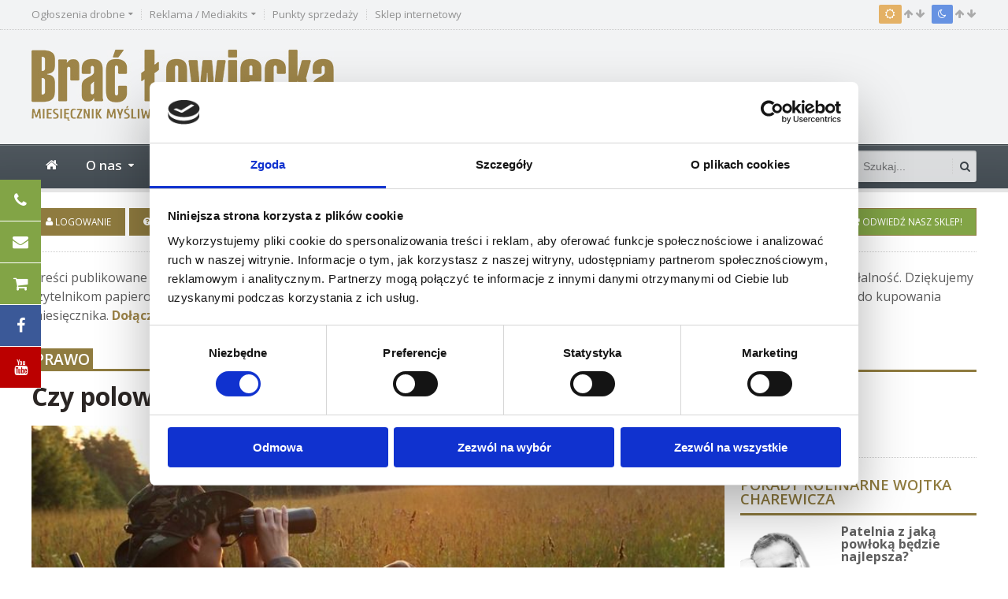

--- FILE ---
content_type: text/html; charset=UTF-8
request_url: https://braclowiecka.pl/n/36/prawo/5804/czy-polowania-sa-dla-dzieci
body_size: 18478
content:
<!DOCTYPE html>
<html lang = "pl">
    <head>
        <meta http-equiv="Content-Type" content="text/html; charset=utf-8" />        <title>
            Czy polowania są dla dzieci? | Brać Łowiecka        </title>
<script id="Cookiebot" src="https://consent.cookiebot.com/uc.js" data-cbid="60e6a0b2-8c09-406b-a17d-fa522829afa5" data-blockingmode="auto" type="text/javascript"></script>
        <meta http-equiv="X-UA-Compatible" content="IE=Edge,chrome=1">
        <meta http-equiv="Content-Type" content="text/html; charset=UTF-8" />
        <meta name="description" content="" />
        <meta name="viewport" content="width=device-width, initial-scale=1, maximum-scale=1" />

                    <meta property="og:url" content="https://braclowiecka.pl/n/36/prawo/5804/czy-polowania-sa-dla-dzieci" />
            <meta property="og:type" content="website" />
                            <meta property="og:title" content="Czy polowania są dla dzieci? | Brać Łowiecka" />
                        <meta property="og:description" content="Im wcześniej dzieci zrozumieją związek pomiędzy kurą i rosołem, tym lepiej. W przeciwnym razie będą nam rosły kolejne pokolenia młodzieży, która nie jest ani samodzielna, ani dojrzała, ani odporna psychicznie.
 
dzieci polowały zawsze
Przeglądając przedwojenne roczniki „Łowca Polskiego”, bardzo często można się natknąć na zdjęcia dzieci z ich trofeami łowieckimi. I nie chodzi tu o 16- czy 17-latków, ale często 8- czy 9-latków. Dumna mina, strój myśliwski, w" />
                            <meta property="og:image" content="https://www.braclowiecka.pl/cache/2x2/800x400/3fa9a1dd1d3c44ebcde8b3ecf4a24871_IMG_3773_jpg.jpg" /> 
                                        
                                            
        
        <!-- Favicon -->
        <link rel="shortcut icon" href="/images/oikos/favicon.png" type="image/x-icon" />        
        
        <!-- Stylesheets -->
        <link rel="stylesheet" type="text/css" href="/css/oikos/reset.css" /><link rel="stylesheet" type="text/css" href="/css/oikos/font-awesome.min.css" /><link rel="stylesheet" type="text/css" href="/css/oikos/dat-menu.css" /><link rel="stylesheet" type="text/css" href="/css/oikos/main-stylesheet.css" /><link rel="stylesheet" type="text/css" href="/css/oikos/lightbox.css" /><link rel="stylesheet" type="text/css" href="/css/oikos/shortcodes.css" /><link rel="stylesheet" type="text/css" href="/css/oikos/tables.css" /><link rel="stylesheet" type="text/css" href="/css/oikos/custom-fonts.css" /><link rel="stylesheet" type="text/css" href="/css/oikos/custom-colors.css" /><link rel="stylesheet" type="text/css" href="/css/oikos/animate.css" /><link rel="stylesheet" type="text/css" href="/css/oikos/responsive.css" /><link rel="stylesheet" type="text/css" href="/css/oikos/jquery.raty.css" /><link rel="stylesheet" type="text/css" href="/css/oikos/dropzone.css" /><link rel="stylesheet" type="text/css" href="/css/oikos/owl.carousel.css" /><link rel="stylesheet" type="text/css" href="/css/oikos/popup.css" />        

        <link rel="stylesheet" href="https://unpkg.com/leaflet@1.4.0/dist/leaflet.css" integrity="sha512-puBpdR0798OZvTTbP4A8Ix/l+A4dHDD0DGqYW6RQ+9jxkRFclaxxQb/SJAWZfWAkuyeQUytO7+7N4QKrDh+drA==" crossorigin=""/>
        <script src="https://unpkg.com/leaflet@1.4.0/dist/leaflet.js" integrity="sha512-QVftwZFqvtRNi0ZyCtsznlKSWOStnDORoefr1enyq5mVL4tmKB3S/EnC3rRJcxCPavG10IcrVGSmPh6Qw5lwrg==" crossorigin=""></script>
        
        <!--[if lte IE 8]>
        <link type="text/css" rel="stylesheet" href="/css/oikos/ie-ancient.css" />
        <![endif]-->
        <!--[if lte IE 8]>
        <link type="text/css" rel="stylesheet" href="/css/oikos/ie-ancient.css" />
        <![endif]-->   

        <!-- Scripts -->
        <script src="https://code.jquery.com/jquery-1.12.4.min.js" integrity="sha256-ZosEbRLbNQzLpnKIkEdrPv7lOy9C27hHQ+Xp8a4MxAQ=" crossorigin="anonymous"></script>
                <script type="text/javascript" src="/js/oikos/owl.carousel.min.js"></script>       
        <script type="text/javascript" src="/js/oikos/popup.js"></script>
        
                
<!-- Google Tag Manager -->
<script>(function(w,d,s,l,i){w[l]=w[l]||[];w[l].push({'gtm.start':
new Date().getTime(),event:'gtm.js'});var f=d.getElementsByTagName(s)[0],
j=d.createElement(s),dl=l!='dataLayer'?'&l='+l:'';j.async=true;j.src=
'https://www.googletagmanager.com/gtm.js?id='+i+dl;f.parentNode.insertBefore(j,f);
})(window,document,'script','dataLayer','GTM-MJGJMTL');</script>
<!-- End Google Tag Manager -->         

        <!-- Generated by Revive Adserver v4.0.0 -->
        <script type='text/javascript' src='//adv.oikos.agency/www/delivery/spcjs.php?id=1&amp;block=1&amp;target=_blank&amp;charset=UTF-8'></script>              
        
        <!-- END head -->
    </head>

    <!-- BEGIN body -->
    <body>
<!-- Google Tag Manager (noscript) -->
<noscript><iframe src="https://www.googletagmanager.com/ns.html?id=GTM-MJGJMTL"
height="0" width="0" style="display:none;visibility:hidden"></iframe></noscript>
<!-- End Google Tag Manager (noscript) -->        

        
        <!-- BEGIN .boxed -->
        <div class="boxed">

            <!-- BEGIN .header -->
            <header class="header">

                <div class="top-line">
                    <div class="wrapper">
                        <div class="right weather-top" onclick="javascript:location.href = '/slonce-ksiezyc';">
                            <span class="weather-deg reg-normal"><i class="fa fa-sun-o"></i></span>
                            <span><i class="fa fa-arrow-up"></i><span id="home_sunrise"></span> <i class="fa fa-arrow-down"></i><span id="home_sunset"></span></span>
                            <span class="weather-deg reg-cold"><i class="fa fa-moon-o"></i></span>
                            <span><i class="fa fa-arrow-up"></i><span id="home_moonrise"></span> <i class="fa fa-arrow-down"></i><span id="home_moonset"></span></span>
                            <!-- reg-cold / reg-normal / reg-hot -->
                        </div>
                        <nav>
                            <ul class="top-menu">
                                <li><a href="/ogloszenia"><span>Ogłoszenia drobne</span></a>
                                    <ul>
                                        <li><a href="/ogloszenia">Przeglądanie ogłoszeń</a></li>
                                        <li><a href="/ogloszenia/2/zamow-ogloszenie">Zamów ogłoszenie<br />w internecie</a></li>
                                        <li><a href="/ogloszenia/1/zamow-ogloszenie">Zamów ogłoszenie w druku</a></li>
                                    </ul>
                                </li>
                                <li><a href="/reklama"><span>Reklama / Mediakits</span></a>
                                    <ul>
                                        <li><a href="/reklama#druk">Reklama w druku</a></li>
                                        <li><a href="/reklama#internet">Reklama w internecie</a></li>
                                        <li><a href="/files/media/reklama/mm2026/Monthly_Brac_Lowiecka_MM_2026.pdf" target="_blank"><img src="/img/icons/gb.png" style="height: 15px; width: auto" /> Mediakits</a></li>
                                    </ul>                                                                    
                                </li>
                                <li><a href="/punkty-sprzedazy">Punkty sprzedaży</a></li>
                                <li><a href="http://www.sklep-oikos.net.pl" target="_blank">Sklep internetowy</a></li>
                            </ul>
                        </nav>
                    </div>
                </div>

                <!-- BEGIN .wrapper -->
                <div class="wrapper">

                    <!-- BEGIN .header-block -->
                    <div class="header-block">

                        <div class="header-logo">
                            <a href="/"><img src="/images/oikos/logo.jpg" alt="" /></a>
                        </div>

                        <div class="header-banner">                                   
                            
                            <ins data-revive-zoneid="1" data-revive-id="03ca471ab733570c81dd3de9227ccb37"></ins>
                            <script async src="//adv.oikos.agency/www/delivery/asyncjs.php"></script>
                            
                            <ins data-revive-zoneid="2" data-revive-id="03ca471ab733570c81dd3de9227ccb37"></ins>
                            <script async src="//adv.oikos.agency/www/delivery/asyncjs.php"></script>

                        </div>

                        <!-- END .header-block -->
                    </div>

                    <!-- END .wrapper -->
                </div>

                <div class="header-menu">

                    <nav class="main-menu">

                        <div class="right head-searcher">
                            <form method="get" action="/szukaj">
                                <input type="search" name="s" class="head-search-input" value="" placeholder="Szukaj..." required />
                                <input type="submit" class="head-search-button" value="s" />
                            </form>
                        </div>

                        <a href="#dat-menu" class="main-menu-reposnive-button"><i class="fa fa-bars"></i>Menu</a>
                        <ul>
                            <li><a href="/"><i class="fa fa-home"></i></a></li>

                            <li class="dat-has-sub has-ot-mega-menu"><a href="/n/48/o-nas/"><span>O nas</span></a>
                                <ul class="ot-mega-menu">
                                    <li>

                                        <!-- BEGIN .widget -->
                                        <div class="widget">
                                            <h3>O nas</h3>
                                            <div class="small-article-list">
                                                <a href="https://braclowiecka.pl/n/48/o-nas/6089/o-nas" class="more-articles-button" style="margin-bottom: 7px">O nas</a>
                                                <a href="https://braclowiecka.pl/n/48/o-nas/6090/dlaczego-warto-czytac-brac-lowiecka" class="more-articles-button" style="margin-bottom: 7px">Dlaczego warto czytać "Brać Łowiecką"?</a>
                                                <a href="https://braclowiecka.pl/n/48/o-nas/6091/jak-kupic-brac-lowiecka" class="more-articles-button" style="margin-bottom: 7px">Jak kupić "Brać Łowiecką"?</a>
                                                <a href="https://braclowiecka.pl/n/48/o-nas/6092/jak-zostac-autorem-braci-lowieckiej" class="more-articles-button" style="margin-bottom: 7px">Jak zostać autorem "Braci Łowieckiej"?</a>
                                                <a href="/kontakt" class="more-articles-button" style="margin-bottom: 7px">Kontakt z redakcją</a>
                                            </div>
                                            <!-- END .widget -->
                                        </div>

                                        <!-- BEGIN .widget -->
                                        <div class="widget widget2">
                                            <h3>Informacja</h3>
                                            <div class="small-article-list">
                                                <div class="item">
                                                    <div class="item-content" style="margin-left: 0px">
                                                        <p>Treści publikowane na tej stronie możesz czytać za darmo dzięki osobom, które kupują „Brać Łowiecką” i w ten sposób wspierają naszą działalność. Dziękujemy czytelnikom papierowego i elektronicznego wydania czasopisma! Jeżeli uważasz zamieszczane tutaj materiały za wartościowe, to <a href="https://braclowiecka.pl/n/48/o-nas/6091/jak-kupic-brac-lowiecka">zachęcamy do kupowania miesięcznika</a>.</p>
                                                        <p class="p-read-more-link">
                                                            <a href="https://braclowiecka.pl/n/48/o-nas/6090/dlaczego-warto-czytac-brac-lowiecka" class="read-more-link">Czytaj "Brać Łowiecką"!<i class="fa fa-chevron-right"></i></a>
                                                        </p>
                                                    </div>
                                                </div>                                                

                                            </div>
                                            <!-- END .widget -->
                                        </div>

                                    </li>
                                </ul>
                            </li>                            
                            
                            <li class="dat-has-sub has-ot-mega-menu"><a href="/n/0/aktualnosci"><span>Aktualności</span></a>
                                <ul class="ot-mega-menu">
                                    <li>

                                        <!-- BEGIN .widget -->
                                        <div class="widget">
                                            <h3>Kategorie</h3>
                                            <div class="small-article-list">
                                                <a href="/n/1/wydarzenia" class="more-articles-button" style="margin-bottom: 7px">Wiadomości</a>
                                                <a href="/n/36/prawo" class="more-articles-button" style="margin-bottom: 7px">Prawo</a>
                                                <a href="/n/47/prawo" class="more-articles-button" style="margin-bottom: 7px">Komentarze i opinie</a>
                                                                                                <a href="/n/40/jubileusze" class="more-articles-button" style="margin-bottom: 7px">Jubileusze i inne uroczystości</a>
                                            </div>
                                            <!-- END .widget -->
                                        </div>

                                        <!-- BEGIN .widget -->
                                        <div class="widget widget2">
                                            <h3>Ostatnia wiadomość</h3>
                                            <div class="small-article-list">
                                                <div class="item">
                                                    <div class="item-content" style="margin-left: 0px">
                                                        <h3><a href="/n/1/aktualnosci/6696/zespol-ds-zmian-systemowych-w-lowiectwie-zastepuje-zniesiony-zespol-ds-reformy-lowiectwa">Zespół ds. zmian systemowych w łowiectwie zastępuje zniesiony Zespół ds. reformy łowiectwa</a></h3>
                                                        <p>Minister Klimatu i Środowiska znosi Zespół do spraw reformy łowiectwa, powołując jednocześnie Zespół do spraw zmian systemowych w łowiectwie, który do 30 czerwca 2026 r. ma wypracować i przedstawić rekomendacje w zakresie nowelizacji przepisów.
 

Zarządzeniem ministra klimatu i środowiska z 29 grudnia 2025 r., sygnowanym w zastępstwie przez wiceminister Urszulę Zielińską (KO – Zieloni), „zniesiono” niesławny Zespół do spraw reformy łowiectwa pod przewodnictwem Mikołaja Dorożały (PL2050), którego prace zakończyły się kompletnym fiaskiem. W związku z ty...</p>
                                                        <p class="p-read-more-link">
                                                            <a href="/n/1/aktualnosci/6696/zespol-ds-zmian-systemowych-w-lowiectwie-zastepuje-zniesiony-zespol-ds-reformy-lowiectwa" class="read-more-link">Czytaj więcej<i class="fa fa-chevron-right"></i></a>
                                                        </p>
                                                    </div>
                                                </div>
                                            </div>
                                            <!-- END .widget -->
                                        </div>

                                    </li>
                                </ul>
                            </li>

                            <li class="dat-has-sub has-ot-mega-menu"><a href="/n/38/konkursy"><span>Konkursy</span></a>
                                <ul class="ot-mega-menu">
                                    <li>

                                        <!-- BEGIN .widget -->
                                        <div class="widget">
                                            <h3>Kategorie</h3>
                                            <div class="small-article-list">
                                                <a href="/n/38/konkursy" class="more-articles-button" style="margin-bottom: 7px">Konkursy</a>
                                                <a href="/n/38/konkursy/6241/regulamin-krzyzowki" class="more-articles-button" style="margin-bottom: 7px">Regulamin krzyżówki</a>
                                            </div>
                                            <!-- END .widget -->
                                        </div>

                                        <!-- BEGIN .widget -->
                                        <div class="widget widget2">
                                            <h3>Ostatnia wiadomość</h3>
                                            <div class="small-article-list">
                                                <div class="item">
                                                    <div class="item-content" style="margin-left: 0px">
                                                        <h3><a href="/n/38/konkursy/6693/konkurs-na-najciezszy-wieniec-byka-jelenia-sezonu-2025-2026">Konkurs na najcięższy wieniec byka jelenia sezonu 2025/2026</a></h3>
                                                        <p>Trwa ósma edycja konkursu BŁ i firmy Knieja w Krakowie na najcięższy wieniec byka jelenia szlachetnego. Do wygrania monokular termowizyjny Guide TJ650L z wbudowanym dalmierzem laserowym.
 

Termin zgłoszeń

Na zgłoszenia w konkursie BŁ i  na najcięższy wieniec byka jelenia szlachetnego sezonu 2025/2026 czekamy do północy 23 marca 2026 r. Można je przesyłać wyłącznie drogą elektroniczną na adres braclowiecka@oikos.net.pl. Skompletowanie wymaganych danych ułatwia formularz zgłoszeniowy, który jest do pobrania . Konieczne jest ponadto załączenie przynajmniej jednego ...</p>
                                                        <p class="p-read-more-link">
                                                            <a href="/n/38/konkursy/6693/konkurs-na-najciezszy-wieniec-byka-jelenia-sezonu-2025-2026" class="read-more-link">Czytaj więcej<i class="fa fa-chevron-right"></i></a>
                                                        </p>
                                                    </div>
                                                </div>
                                            </div>
                                            <!-- END .widget -->
                                        </div>

                                    </li>
                                </ul>                            
                            </li>

                            <li class="has-ot-mega-menu"><a href="/galeria"><span>Galeria</span></a>
    <ul class="ot-mega-menu">
        <li>

            <div class="widget">
                <h3>Kategorie</h3>
                                <div class="small-article-list">
                                        
                    <div class="paragraph-row">
                        <div class="column6"><a href="/galeria/konkursy" class="more-articles-button" style="margin-bottom: 7px">Konkursy</a></div>
                         
                        
                        
                                                                
                                                                
                                                                
                                                                
                                                                
                                                                
                                                                
                                                                
                                                                
                                                                
                                                                
                                                                
                                                                
                                                                
                                                                
                                                                
                                                                
                                                                
                                                                
                                                                                                        <div class="column6"><a href="/galeria/k/2/bron/wg-daty/0/1" class="more-articles-button" style="margin-bottom: 7px">Broń</a></div>
                                </div>                                                                        
                                                                        <div class="paragraph-row">                                <div class="column6"><a href="/galeria/k/3/krajobrazy/wg-daty/0/1" class="more-articles-button" style="margin-bottom: 7px">Krajobrazy</a></div>
                                                                                                        
                                                                                                        <div class="column6"><a href="/galeria/k/4/polowania/wg-daty/0/1" class="more-articles-button" style="margin-bottom: 7px">Polowania</a></div>
                                </div>                                                                        
                                                                        <div class="paragraph-row">                                <div class="column6"><a href="/galeria/k/5/przyroda/wg-daty/0/1" class="more-articles-button" style="margin-bottom: 7px">Przyroda</a></div>
                                                                                                        
                                                                                                        <div class="column6"><a href="/galeria/k/6/psy/wg-daty/0/1" class="more-articles-button" style="margin-bottom: 7px">Psy</a></div>
                                </div>                                                                        
                                                                        <div class="paragraph-row">                                <div class="column6"><a href="/galeria/k/7/trofea/wg-daty/0/1" class="more-articles-button" style="margin-bottom: 7px">Trofea</a></div>
                                                                                                        
                                                                                                        <div class="column6"><a href="/galeria/k/8/uroczystosci/wg-daty/0/1" class="more-articles-button" style="margin-bottom: 7px">Uroczystości</a></div>
                                </div>                                                                        
                                                                        <div class="paragraph-row">                                <div class="column6"><a href="/galeria/k/9/zwierzyna/wg-daty/0/1" class="more-articles-button" style="margin-bottom: 7px">Zwierzyna</a></div>
                                                                                                        
                                                                                                        <div class="column6"><a href="/galeria/k/10/inne/wg-daty/0/1" class="more-articles-button" style="margin-bottom: 7px">Inne</a></div>
                                </div>                                                                        
                                        
                                    
            </div>
            </div>
            <!-- END .widget -->
                      

            <!-- BEGIN .widget -->
            <div class="widget widget2">
                <h3>Ostatnio dodane zdjęcia</h3>

                                
                                            <div class="paragraph-row">
                        
                        <div class="column2" style="text-align: center; margin-bottom: 10px">

                            <a href="/galeria/wg-daty/0/z/4869/ogar-polski-szczeniak" class="hover-image"><img src="/cache/cc/120x80/abcf649868b29586cf996f0b7e10c6a8_img-20251109-110141.jpg" alt="" /></a>

                        </div>

                                            

                                    
                    
                        <div class="column2" style="text-align: center; margin-bottom: 10px">

                            <a href="/galeria/wg-daty/0/z/4868/zloto-waga-10-30-kg" class="hover-image"><img src="/cache/cc/120x80/bee90330a5987279bfc6ccf861a8b658_sl385284.JPG" alt="" /></a>

                        </div>

                                            

                                    
                    
                        <div class="column2" style="text-align: center; margin-bottom: 10px">

                            <a href="/galeria/wg-daty/0/z/4866/mylkus" class="hover-image"><img src="/cache/cc/120x80/6861286aa62c56bf187d5b59cd4bc3dc_img-20200824-065944-1.jpg" alt="" /></a>

                        </div>

                                            

                                    
                    
                        <div class="column2" style="text-align: center; margin-bottom: 10px">

                            <a href="/galeria/wg-daty/0/z/4864/polowanie-hubertowskie" class="hover-image"><img src="/cache/cc/120x80/7ab579e1e86f55255528d82fb83561c6_20231104-115256.jpg" alt="" /></a>

                        </div>

                                            

                                    
                    
                        <div class="column2" style="text-align: center; margin-bottom: 10px">

                            <a href="/galeria/wg-daty/0/z/4863/kl-rogacz-w-bochni" class="hover-image"><img src="/cache/cc/120x80/7dfb49da2e61210970844f8cd1fe8957_1d776e161dd3e009d1ff5c9ba4bc99c1.jpg" alt="" /></a>

                        </div>

                                            

                                    
                    
                        <div class="column2" style="text-align: center; margin-bottom: 10px">

                            <a href="/galeria/wg-daty/0/z/4862/kl-rogacz-w-bochni" class="hover-image"><img src="/cache/cc/120x80/4bd4d2136463ba8db5e70007fb948c1a_a02e6f9dab25954315486745e6d5bec9.jpg" alt="" /></a>

                        </div>

                                                </div>
                                        

                                    
                                            <div class="paragraph-row">
                        
                        <div class="column2" style="text-align: center; margin-bottom: 10px">

                            <a href="/galeria/wg-daty/0/z/4861/kl-lesnik-przy-rdlp-w-bialymstoku" class="hover-image"><img src="/cache/cc/120x80/e30c716b8c89997302f46b5228f497ba_63ef62688d904f1e232f37cf944c7047.jpg" alt="" /></a>

                        </div>

                                            

                                    
                    
                        <div class="column2" style="text-align: center; margin-bottom: 10px">

                            <a href="/galeria/wg-daty/0/z/4860/kl-cietrzew-w-dabrowie-tarnowskiej" class="hover-image"><img src="/cache/cc/120x80/87e0b73fe7e93ef496aa330b07c84a8f_1bd56e4868ba8c76531042f9c23b9e24.jpg" alt="" /></a>

                        </div>

                                            

                                    
                    
                        <div class="column2" style="text-align: center; margin-bottom: 10px">

                            <a href="/galeria/wg-daty/0/z/4859/kl-nad-dziwna-w-draminie" class="hover-image"><img src="/cache/cc/120x80/a794b9e290ca35f4da3fd4af6c597fad_d19b43e7ce5f2b40e55eb75b12fdb6f7.jpeg" alt="" /></a>

                        </div>

                                            

                                    
                    
                        <div class="column2" style="text-align: center; margin-bottom: 10px">

                            <a href="/galeria/wg-daty/0/z/4858/kl-kruk-w-warszawie" class="hover-image"><img src="/cache/cc/120x80/65e01acf933d4d36491a6c0e662c04f8_ec51e0c3368fac44cfe55c69cf2713ca.jpg" alt="" /></a>

                        </div>

                                            

                                    
                    
                        <div class="column2" style="text-align: center; margin-bottom: 10px">

                            <a href="/galeria/wg-daty/0/z/4857/kl-nemrod-w-krzczonowie" class="hover-image"><img src="/cache/cc/120x80/a5c286e62fbe8d53efb90e7af3680aff_e0855dc955e3f33a714d956e678dab2e.jpeg" alt="" /></a>

                        </div>

                                            

                                    
                    
                        <div class="column2" style="text-align: center; margin-bottom: 10px">

                            <a href="/galeria/wg-daty/0/z/4856/kl-jelen-w-legnicy" class="hover-image"><img src="/cache/cc/120x80/6b910da945340ec9dcf84f168907b280_2d0be093c1fa1bd4f7a7d2212bd5a7be.jpg" alt="" /></a>

                        </div>

                                                </div>
                                        

                                    
                <!-- END .widget -->
            </div>

        </li>
    </ul>
</li>                            <li class="has-ot-mega-menu"><a href="/archiwum"><span>Archiwum</span></a>
    <ul class="ot-mega-menu">
        <li>

            <!-- BEGIN .widget -->
            <div class="widget">
                <h3>Ostatni numer</h3>
                <p style="text-align:center">
                    <a href="/archiwum/aktualny-numer" class="hover-image"><img alt="Aktualny numer" src="/cache/2x2/208x300/75416bd34e7685eec1a21718adbf2c97_okladka_BL_1_2026_jpg.jpg" alt="" style="border:1px solid #EEEEEE;" /></a>
                </p>
                <!-- END .widget -->
            </div>

            <!-- BEGIN .widget -->
            <!-- BEGIN .widget -->
            <div class="widget widget2">
                <h3>Ostatnie numery archiwalne</h3>
                <div class="small-article-list">

                                        
                                                                                                <div class="paragraph-row">
                            
                            <div class="column2">
                                <a href="/archiwum/numer/268/2026/1" class="active"><img src="/cache/wt/150x150/75416bd34e7685eec1a21718adbf2c97_okladka_BL_1_2026_jpg.jpg" alt="Numer BŁ 1/2026" /></a>
                            </div>

                                                

                                                                    
                            <div class="column2">
                                <a href="/archiwum/numer/267/2025/12" ><img src="/cache/wt/150x150/918bfe79911191f89c026a3f9b7192fc_okladka_BL_12_2025_jpg.jpg" alt="Numer BŁ 12/2025" /></a>
                            </div>

                                                

                                                                    
                            <div class="column2">
                                <a href="/archiwum/numer/266/2025/11" ><img src="/cache/wt/150x150/7c6ff7ebc4407d4e4b5bc784a43c4e78_okladka_BL_11_2025_jpg.jpg" alt="Numer BŁ 11/2025" /></a>
                            </div>

                                                

                                                                    
                            <div class="column2">
                                <a href="/archiwum/numer/265/2025/10" ><img src="/cache/wt/150x150/64227f7c16bf3fdd4d9febbd79199fc3_okladka_BL_10_2025_jpg.jpg" alt="Numer BŁ 10/2025" /></a>
                            </div>

                                                

                                                                    
                            <div class="column2">
                                <a href="/archiwum/numer/264/2025/9" ><img src="/cache/wt/150x150/cb08f89a218f16daab9bcdfeebdbb7a9_jpg.jpg" alt="Numer BŁ 9/2025" /></a>
                            </div>

                                                

                                                                    
                            <div class="column2">
                                <a href="/archiwum/numer/263/2025/8" ><img src="/cache/wt/150x150/57c3312ed2ada1c73202a25a7c240c2f_Okladka_BL_8_2025_jpg.jpg" alt="Numer BŁ 8/2025" /></a>
                            </div>

                                                        </div>
                                            

                                                                                                <div class="paragraph-row">
                            
                            <div class="column2">
                                <a href="/archiwum/numer/262/2025/7" ><img src="/cache/wt/150x150/c87d47192d16adca353be41a82c019b7_Okladka_BL_7_2025_jpg.jpg" alt="Numer BŁ 7/2025" /></a>
                            </div>

                                                

                                                                    
                            <div class="column2">
                                <a href="/archiwum/numer/261/2025/6" ><img src="/cache/wt/150x150/42fcfaec845acdd7f8ec3c5c4432b3e4_Okladka_BL_6_2025_jpg.jpg" alt="Numer BŁ 6/2025" /></a>
                            </div>

                                                

                                                                    
                            <div class="column2">
                                <a href="/archiwum/numer/260/2025/5" ><img src="/cache/wt/150x150/699e5bca1ffad8032ca80fe29871ccfe_jpg.jpg" alt="Numer BŁ 5/2025" /></a>
                            </div>

                                                

                                                                    
                            <div class="column2">
                                <a href="/archiwum/numer/259/2025/4" ><img src="/cache/wt/150x150/685e0d5b0b595382f6188436ce6b6ef8_okladka_4_2025_jpg.jpg" alt="Numer BŁ 4/2025" /></a>
                            </div>

                                                

                                                                    
                            <div class="column2">
                                <a href="/archiwum/numer/258/2025/3" ><img src="/cache/wt/150x150/a914a1c8d804567404e57d8984f6a8f1_okladka_BL_3_2025_jpg.jpg" alt="Numer BŁ 3/2025" /></a>
                            </div>

                                                

                                                                    
                            <div class="column2">
                                <a href="/archiwum/numer/256/2025/2" ><img src="/cache/wt/150x150/f0c2a36803819f3ea2e8dd37244e6c62_okladka_BL_2_2025_jpg.jpg" alt="Numer BŁ 2/2025" /></a>
                            </div>

                                                        </div>
                                            

                            

                </div>
                <!-- END .widget -->
            </div>    




        </li>
    </ul>
</li>                            
                                                        

                            <li><a href="https://prenumerata.braclowiecka.pl">Prenumerata</a></li>
                            <li><a href="/reklama">Reklama</a></li>
                            <li title="Kontakt"><a title="Kontakt" href="/kontakt"><i class="fa fa-envelope-o"></i></a></li>
                        </ul>

                        <div class="datt" style="display:none">
                            <ul class="load-responsive" rel="Menu">
                                <li><a href="/">Strona główna</a></li>                                <li class="dat-has-sub"><a href="#"><span>Aktualności</span></a>
                                    <ul class="ot-sub-menu">
                                        <li><a href="/n/1/wydarzenia">Wiadomości</a></li>
                                        <li><a href="/n/36/prawo">Prawo</a></li>
                                        <li><a href="/n/37/wiesci-z-pol-kniei">Jubileusze i inne uroczystości</a></li>
                                    </ul>
                                </li>
                                <li><a href="/n/38/konkursy">Konkursy</a></li>
                                <li><a href="/galeria">Galeria</a></li>
                                <li><a href="/archiwum">Archiwum</a></li>
                                <li><a href="https://prenumerata.braclowiecka.pl">Prenumerata</a></li>
                                <li><a href="https://prenumerata.braclowiecka.pl">E-prenumerata</a></li>
                                <li><a href="/reklama">Reklama</a></li>
                                <li><a href="/ogloszenia"><span>Ogłoszenia drobne</span></a></li>
                                <li><a href="/punkty-sprzedazy">Punkty sprzedaży</a></li>
                                <li><a href="http://www.sklep-oikos.net.pl" target="_blank">Sklep internetowy</a></li>
                                <li><a href="/kontakt">Kontakt</a></li>
                            </ul> 
                        </div>
                    </nav>
                </div>

                <!-- END .header -->
            </header>

            <!-- BEGIN .content -->
            <section class="content">

                <!-- BEGIN .wrapper -->
                <div class="wrapper">

                    <!-- BEGIN .full-block -->
                    <div class="full-block with-border-bottom">
                        <div class="advert-links right">
                            <a class="button shop" href="https://sklep-oikos.pl" target="_blank"><i class="fa fa-shopping-cart"></i> Odwiedź nasz sklep!</a>
                        </div>
                                                <div class="advert-links">
                                                            <a class="button" href="/profil/logowanie"><i class="fa fa-user"></i> Logowanie</a>
                                <a class="button" href="/profil/przypomnij-haslo"><i class="fa fa-question-circle"></i> Przypomnij hasło</a>
                                <a class="button" href="/profil/rejestracja"><i class="fa fa-sign-in"></i> Rejestracja</a>
                                                    </div>
                        <div class="clear-float"></div>
                        <!-- END .full-block -->
                    </div>
                                            <div class="paragraph-row">
                            <div class="column12">
                                <p class="text-center">Treści publikowane na tej stronie możesz czytać za darmo dzięki osobom, które kupują „Brać Łowiecką” i w ten sposób wspierają naszą działalność. Dziękujemy czytelnikom papierowego i elektronicznego wydania czasopisma! Jeżeli uważasz zamieszczane tutaj materiały za wartościowe, to zachęcamy do kupowania miesięcznika. <a href="/prenumerata"><strong>Dołącz do grona naszych prenumeratorów!</strong></a></p>
                            </div>                            
                            <div class="column12">
                                <div style="clear: both"></div>
                                <div style="display: table; margin: 0 auto; margin-bottom: 15px;">
                                    
                                    <ins data-revive-zoneid="133" data-revive-id="03ca471ab733570c81dd3de9227ccb37"></ins>
                                    <ins data-revive-zoneid="156" data-revive-id="03ca471ab733570c81dd3de9227ccb37"></ins>
                                    
                                </div>                                                    
                                <div style="clear: both"></div>
                            </div>
                        </div>                    
                                        <div class="main-content-wrapper with-double-sidebar">


    <!-- BEGIN .main-content-spacy -->
    <div class="main-content">

        <!-- BEGIN .def-panel -->
        <div class="def-panel">
            <div class="panel-title">
                <a href="/" class="right">strona główna</a>
                <h2>Prawo</h2>
            </div>
            <div class="panel-content shortocde-content">

                <div class="article-header">
                    <h1>Czy polowania są dla dzieci?</h1>
                                            <div class="article-header-photo">
                                                        <img src="/cache/2x2/800x400/3fa9a1dd1d3c44ebcde8b3ecf4a24871_IMG_3773_jpg.jpg" alt="Czy polowania są dla dzieci?" />
                        </div>
                                        <div class="article-header-info">
                        <div class="right social-headers">
                            <a href="http://www.facebook.com/sharer.php?u=https%3A%2F%2Fbraclowiecka.pl%2Fn%2F36%2Fprawo%2F5804%2Fczy-polowania-sa-dla-dzieci" class="soc-facebook"><i class="fa fa-facebook"></i></a>
                            <a href="https://twitter.com/share?url=https%3A%2F%2Fbraclowiecka.pl%2Fn%2F36%2Fprawo%2F5804%2Fczy-polowania-sa-dla-dzieci&text=Czy+polowania+s%C4%85+dla+dzieci%3F&via=braclowiecka&hashtags=braclowiecka" class="soc-twitter"><i class="fa fa-twitter"></i></a>
                                                            <a href="https://pinterest.com/pin/create/bookmarklet/?media=http%3A%2F%2Fwww.braclowiecka.pl%2Fcache%2F2x2%2F700x400%2F3fa9a1dd1d3c44ebcde8b3ecf4a24871_IMG_3773_jpg.jpg&url=https%3A%2F%2Fbraclowiecka.pl%2F&is_video=0&description=Czy+polowania+s%C4%85+dla+dzieci%3F" class="soc-pinterest"><i class="fa fa-pinterest"></i></a>
                                                        <a href="https://plus.google.com/share?url=https%3A%2F%2Fbraclowiecka.pl%2Fn%2F36%2Fprawo%2F5804%2Fczy-polowania-sa-dla-dzieci" class="soc-google-plus"><i class="fa fa-google-plus"></i></a>
                            <a href="http://www.linkedin.com/shareArticle?url=https%3A%2F%2Fbraclowiecka.pl%2Fn%2F36%2Fprawo%2F5804%2Fczy-polowania-sa-dla-dzieci&title=Czy+polowania+s%C4%85+dla+dzieci%3F" class="soc-linkedin"><i class="fa fa-linkedin"></i></a>
                        </div>
                        <span class="article-header-meta">
                            <span class="article-header-meta-date">Marzec 14</span>
                            <span class="article-header-meta-time">
                                <span class="head-time">17:20</span>
                                <span class="head-year">2018</span>
                            </span>
                            <span class="article-header-meta-links">
                                                                <a href="#"><i class="fa fa-print"></i><span>Wydrukuj</span></a><br />
                            </span>
                        </span>
                    </div>
                </div>

                <p class="caps">
                                        <span style="font-size:16px"><span style="font-family:arial,helvetica,sans-serif">Im wcześniej dzieci zrozumieją związek pomiędzy kurą i rosołem, tym lepiej. W przeciwnym razie będą nam rosły kolejne pokolenia młodzieży, która nie jest ani samodzielna, ani dojrzała, ani odporna psychicznie.<br />
 <br />
<b>dzieci polowały zawsze</b><br />
Przeglądając przedwojenne roczniki „Łowca Polskiego”, bardzo często można się natknąć na zdjęcia dzieci z ich trofeami łowieckimi. I nie chodzi tu o 16- czy 17-latków, ale często 8- czy 9-latków. Dumna mina, strój myśliwski, w jednej ręce strzelba, a na ziemi zając czy bażant. Czasem obok widać dumnego rodzica i innych uczestników polowania. Czytelnik, który dziś zobaczyłby takie zdjęcie w starym czasopiśmie, uznałby pewnie taki obrazek za co najmniej dziwny. <br />
<br />
Dziecko z bronią, do tego strzelające do żywego zwierzęcia – to dla wielu ludzi nie do przyjęcia. Dlaczego? Bo obecnie mało kto ma szansę zetknąć się z opisem normalnego polowania, a tym bardziej zobaczyć z niego zdjęcia czy ilustracje. Bardzo często można za to trafić na artykuły potępiające myśliwych i myślistwo, krytykujące osoby, które przyznają się do łowieckiej pasji, czy też na informacje o skandalach (prawdziwych lub domniemanych) na polowaniach. Pojawiają się również nowe pomysły – doniesienia do prokuratury w sprawach dzieci biorących udział w polowaniach. W efekcie łowiectwo jest ostatnio traktowane w najlepszym razie jako dziwactwo, a w najgorszym – jako działalność, która powinna mieć stosowny paragraf w kodeksie karnym.  <br />
<br />
Czy rzeczywiście dobrze się stało, że w Polsce myślistwo zostało uznane za zajęcie, od którego dzieci i młodzież trzeba trzymać z daleka? Czy to dobrze, że nasze przepisy wymagają, aby kandydat na myśliwego ukończył 18 lat? I wreszcie, czy rację mają ci, którzy żądają zakazania dzieciom uczestnictwa  w polowaniach? <br />
(…)<br />
 <br />
<b>słabeusze przed telewizorem</b><br />
Dzisiejsi młodzi ludzie, zarówno ci na wsi, jak i w mieście, znajdują się w zupełnie innej sytuacji niż poprzednie pokolenia. Mają mnóstwo rozrywek – komórki, telewizor, gry komputerowe, kino, parki rozrywki czy (niestety) centra handlowe. Coraz więcej z nich woli zostać w domu przed telewizorem, niż zająć się sportem. I nie chodzi już nawet o sporty wyczynowe, ale choćby zwykłą grę w piłkę na podwórku czy pływanie, nie mówiąc już o wycieczce do lasu. Skutki tego stanu rzeczy nie są najlepsze – kondycja fizyczna naszej młodzieży dramatycznie się pogarsza. Jeszcze kilka lat temu, przed zniesieniem poboru, powszechne były narzekania wojskowych na stale rosnącą liczbę młodych ludzi nienadających się do służby wojskowej.   <br />
<br />
Podobnie wygląda sprawa z rozwojem psychicznym. Obserwując dzisiejszą młodzież, mam wrażenie, że życiowa samodzielność i odporność psychiczna nie należą, mówiąc delikatnie, do jej mocnych stron. Niedawno przeczytałem, że coraz więcej studentów szkół wyższych przychodzi na egzaminy z rodzicami! Sam spotkałem się z sytuacją, że młody człowiek pojawił się z rodzicem na rozmowie kwalifikacyjnej w sprawie pracy. Coraz częściej można też usłyszeć, jak ktoś mówi o mężczyźnie w wieku 18 czy 19 lat „chłopiec”. Co gorsza, jest on traktowany (a często sam siebie tak postrzega) bardziej jak dziecko niż jak dorosły. A przecież tacy „chłopcy” w czasie wojny dowodzili plutonami!<br />
 <br />
<b>nauka, a nie krwawa jatka</b><br />
Czego dobrego uczy łowiectwo? To, podobnie jak np. różne sporty, twarda szkoła życia. Przede wszystkim wiele się trzeba dowiedzieć – o przyrodzie, zwierzynie czy bezpiecznym posługiwaniu się bronią. Przyswoić sobie zasady prawne oraz etyczne rządzące łowiectwem, ale także poznać i polubić obcowanie z naturą. Nie obejdzie się bez ważnej lekcji samodzielności, podejmowania decyzji i odpowiedzialności za nie. Trzeba się ponadto nauczyć działania w grupie – dla wielu myśliwych koło łowieckie to jedyny sposób na praktyczne poznanie zasad funkcjonowania w organizacji. Młodzi adepci myślistwa pojawiający się na polowaniu bardzo często po raz pierwszy w życiu znajdują się w sytuacji, w której mają do czynienia z samymi dorosłymi, są traktowani jak dorośli i, co najważniejsze, muszą się zachowywać jak dorośli. Ranne wstawanie, tropienie zwierzyny (ale też dokarmianie jej zimą), budowa urządzeń łowieckich czy wreszcie samo strzelanie niewątpliwie przyczyniają się do rozwoju tężyzny fizycznej i samodzielności. Udział w pracach koła łowieckiego to niejednokrotnie pierwszy (a czasami także jedyny) kontakt młodego człowieka z samorządnością. Krótko mówiąc – łowiectwo na pewno pomaga zrobić z dziecka dorosłego człowieka.<br />
<br />
Wiem to na podstawie doświadczeń również z własnym synem. Wychowany w domu o dużych tradycjach łowieckich od najmłodszych lat jeździł na strzelnicę i do lasu. (…) </span></span><br />
<br />
<span style="font-size:16px"><span style="font-family:arial,helvetica,sans-serif"><b>co naprawdę wiedzą dzieci</b><br />
Zapewne niewielu czytelników zdaje sobie sprawę z tego, że w Warszawie działa bardzo ładne Muzeum Łowiectwa i Jeździectwa, które organizuje imprezy urodzinowe oraz imieninowe dla dzieci. Sam dowiedziałem się o tym zupełnie przypadkiem i doszliśmy z żoną do wniosku, że będzie to oryginalne miejsce na urządzenie przyjęcia urodzinowego dla naszej córki Kseni. Rzecz jasna nie obeszło się bez pytań typu „Czy są Państwo pewni, że to dobry pomysł?” albo „Co dzieci będą tam właściwie robiły?”. Tymczasem okazało się, że była to najlepsza impreza zorganizowana w klasie i... nikt nie chciał iść do domu. Nie wiem, czy któreś z dzieci uczestniczących w tym przyjęciu zostanie myśliwym (Ksenia poświęciła się całkowicie jeździectwu), ale z pewnością dowiedziały się dużo o życiu zwierząt w lesie i na polu. A tę wiedzę powinny mieć!<br />
<br />
Często można usłyszeć zarzut, że dzieci należy trzymać z dala od łowiectwa, „bo przecież tam zabija się zwierzęta.” Ale czy one nie wiedzą, że ludzie zabijają zwierzęta po to, żeby je zjeść? Czy naprawdę powinniśmy ukrywać przed nimi fakt, że rosół został ugotowany z kury, która jeszcze rano biegała po podwórku? Im wcześniej młodzi ludzie zrozumieją związek pomiędzy kurą i rosołem, tym lepiej. <br />
<br />
Co za paradoks. Ci sami, którzy nawołują do wprowadzania edukacji seksualnej do szkół już od najmłodszych lat, jednocześnie chcą chronić dzieci przed kontaktem z takimi „okropnościami” jak zabijanie zwierząt. Otóż wydaje mi się, że obie te rzeczy idą w parze. Jeżeli chcemy uczyć dzieci prawdy „o życiu”, to musimy im uświadomić zarówno jego etap początkowy (poczęcie), jak i końcowy (śmierć). Nie oznacza to, rzecz jasna, że powinno się organizować dzieciom wycieczki do rzeźni – tak jak nikt, przynajmniej na razie, nie proponuje im praktycznych zajęć w zakresie seksu. Ale nie ma też powodu, aby w obawie przed skrzywieniem psychiki za wszelką cenę uniemożliwiać młodym ludziom oglądanie martwych zwierząt czy nawet samego procesu ich uśmiercania. <br />
<br />
Większość dzieci wychowanych na wsi widziała, jak obcina się głowę kurze czy jak zabija się świnię. Podobnie jak dużo dzieci w mieście widziało potrąconego psa czy kota albo chociaż karpia, który jeszcze przed chwilą pływał w wannie, a teraz matka obcina mu głowę. I jakoś wyrastają z nich normalni ludzie, bez odchyleń psychicznych. Dlaczego? Bo te zajęcia traktuje się jako coś naturalnego, coś, co po prostu trzeba zrobić. Dzieci to rozumieją i przyjmują zupełnie normalnie. Podobnie jest z polowaniem.</span></span><br />
<br />
<span style="font-size:16px"><span style="font-family:arial,helvetica,sans-serif"><b>lekcja etyki</b></span></span><br />
<span style="font-size:16px"><span style="font-family:arial,helvetica,sans-serif">Słyszę czasem, że na polowaniu zabija się dla przyjemności. To kompletne nieporozumienie. Nie rozwijając tego tematu, należy wyraźnie powiedzieć jedno: kluczową sprawą w łowiectwie jest zadanie śmierci zwierzęciu w najbardziej humanitarny i etyczny sposób. Nie strzelamy do stojącego zająca czy bażanta siedzącego na drzewie – zwierz, na którego polujemy, też musi mieć jakąś szansę w tej rozgrywce. Nie strzela się więc, gdy odległość czy inne okoliczności nie pozwalają na oddanie pewnego strzału. Trafionego zwierza mamy obowiązek dobić jak najszybciej, aby skrócić jego cierpienia. Uczestnicząc w polowaniu, młody człowiek uczy się tych właśnie zasad i wartości.<br />
<br />
A co z nieetycznym zachowaniem niektórych myśliwych? Oczywiście, jak wszędzie, zdarza się. A przecież – powie ktoś – „dzieci na to patrzą!”. To żaden argument, bo nasze dzieci są codziennie świadkami różnych skandalicznych zachowań – od burd pijackich, po ordynarne przekleństwa w miejscach publicznych. Tak wygląda życie. Rzecz w tym, aby im uświadomić, że obserwowane nieetyczne zachowanie to nie norma do naśladowania, ale coś karygodnego. Na tym polega dobre wychowanie dziecka. <br />
<br />
Istotne jest oczywiście, w jakim wieku młody człowiek może mieć pierwszy kontakt z łowiectwem. Kiedy powinien zacząć brać udział w polowaniu w roli obserwatora, pomocnika myśliwego czy uczestnika naganki? I wreszcie, kiedy jest na tyle dojrzały emocjonalnie, żeby pozbawić życia zwierzę. Na te pytania nie ma jednej dobrej odpowiedzi. W tak popularnych w Wielkiej Brytanii polowaniach z naganką na ptactwo bardzo często widzi się myśliwych stojących na stanowiskach z niepolującymi żonami albo dziećmi. Młodzi ludzie nie uczestniczą w nagance, ale po pędzeniu przyłączają się do naganiaczy i pomagają w poszukiwaniu strzelonych sztuk. <br />
<br />
Zgadzam się z tym, że naganka nie jest zajęciem dla dzieci. Po pierwsze, bywa niebezpieczna. Po drugie, chodzenie w głębokim śniegu, po krzakach, zagajnikach czy mokradłach to naprawdę ciężka praca. I właśnie – to praca, a w Polsce na szczęście obowiązuje zakaz zatrudniania dzieci.<br />
<br />
(…) Może nadszedł więc czas, by rozmawiać i pisać o tym, kiedy oraz w jaki sposób zacząć uczyć młodych ludzi strzelać i polować? Może warto zacząć myśleć o zmianach ustawodawczych, które upowszechnią sport strzelecki i pozwolą im strzelać na strzelnicach oraz polować w towarzystwie, pod nadzorem rodziców czy opiekunów? Po to, abyśmy mieli normalne, zdrowe i silne pokolenia młodzieży, które wyrosną na świadomych obywateli. I które, w razie potrzeby, będą mogły stanąć w obronie Ojczyzny.<br />
<br />
<i>Witold Daniłowicz</i>,<i> <span style="font-size:14px">Fot. Wojciech Misiukiewicz</span> <span style="font-size:14px">|</span></i><span style="font-size:14px"> Tekst ukazał się w <b>BŁ </b>nr 7/2015, a jego pełna wersja, zatytułowana „Poznać związek między kurą a rosołem” – w magazynie „Plus Minus” (weekendowym wydaniu dziennika „Rzeczpospolita”) z 13–14 czerwca 2015 r.</span></span></span>                    
                </p>
                
                                

            </div>
            <!-- END .def-panel -->
        </div>

        
        <!-- BEGIN .def-panel -->
        <div class="def-panel">
            <div class="panel-title">
                <a href="/n/36/prawo" class="right">wszystkie artykuły</a>
                <h2>Przeczytaj również</h2>
            </div>
            <div class="description">
                <ul>
                    
                        <li>
                            <a href="/n/36/prawo/6695/piec-gatunkow-ptakow-znika-z-listy-lownych-mimo-rosnacego-lub-stabilnego-trendu-czterech-z-nich">Pięć gatunków ptaków znika z listy łownych mimo rosnącego lub stabilnego trendu czterech z nich </a>
                        </li>

                    
                        <li>
                            <a href="/n/36/prawo/6692/konfederacja-sprawdza-pis-i-ludowcow-nowelizacja-w-zakresie-nieletnich-na-polowaniu-juz-w-sejmie">Konfederacja sprawdza PiS i ludowców. Nowelizacja w zakresie nieletnich na polowaniu już w sejmie</a>
                        </li>

                    
                        <li>
                            <a href="/n/36/prawo/6687/wraca-propozycja-okresowych-badan-mysliwych-nowelizacja-uobia-po-pierwszym-czytaniu-w-sejmie">Wraca propozycja okresowych badań myśliwych. Nowelizacja UoBiA po pierwszym czytaniu w sejmie</a>
                        </li>

                    
                        <li>
                            <a href="/n/36/prawo/6676/dorozala-odsuwa-mysliwych-od-granic-parku-narodowego-ujscie-warty">Dorożała odsuwa myśliwych od granic Parku Narodowego Ujście Warty</a>
                        </li>

                    
                        <li>
                            <a href="/n/36/prawo/6660/samorzadnosc-pzl-tylko-pod-szczegolnym-nadzorem-mkis">Samorządność PZŁ tylko pod szczególnym nadzorem MKiŚ</a>
                        </li>

                    
                        <li>
                            <a href="/n/36/prawo/6655/ruszyly-prace-nad-nowelizacja-prawa-lowieckiego-w-kierunku-przywrocenia-samorzadnosci-pzl">Ruszyły prace nad nowelizacją Prawa łowieckiego w kierunku przywrócenia samorządności PZŁ</a>
                        </li>

                    
                        <li>
                            <a href="/n/36/prawo/6646/trwaja-konsultacje-publiczne-w-sprawie-usuniecia-siedmiu-gatunkow-ptakow-z-listy-zwierzat-lownych">Trwają konsultacje publiczne w sprawie usunięcia siedmiu gatunków ptaków z listy zwierząt łownych</a>
                        </li>

                    
                        <li>
                            <a href="/n/36/prawo/6645/program-zwalczania-asf-u-obejmie-trzy-kolejne-lata-od-2025-r">Program zwalczania ASF-u obejmie trzy kolejne lata od 2025 r.</a>
                        </li>

                    
                        <li>
                            <a href="/n/36/prawo/6644/hanbiacy-projekt-holowni-plany-wprowadzenia-okresowych-badan-mysliwych-pokrzyzowane-przez-sejm">Hańbiący projekt Hołowni. Plany wprowadzenia okresowych badań myśliwych pokrzyżowane przez sejm</a>
                        </li>

                    
                        <li>
                            <a href="/n/36/prawo/6641/stanowisko-tsue-dotyczace-zakazu-uzywania-amunicji-olowianej">Stanowisko TSUE dotyczące zakazu używania amunicji ołowianej</a>
                        </li>

                                    </ul>
            </div>
            <!-- END .def-panel -->
        </div>

        <!-- BEGIN .def-panel -->
        <div class="def-panel">
            <div class="panel-title">
                <a href="#writecomment" class="right">dodaj komentarz</a>
                <h2>0 komentarzy</h2>
            </div>
            <div class="comments">

                <ol id="comments">
                                    </ol>

            </div>
        </div>

        <!-- BEGIN .def-panel -->
        <div class="def-panel">
            <div class="panel-title">
                <h2>Napisz komentarz</h2>
            </div>
            <div class="comment-form">

                                    <div class="info-block">
                        <strong>Uwaga!</strong>
                        <span>Aby dodać komentarz, musisz posiadać konto w serwisie braclowiecka.pl oraz być zalogowanym.</span>
                    </div>

                
            </div>
        </div> 

        <!-- END .main-content-spacy -->
    </div>    

    <aside id="sidebar">
   
    <div class="widget">
    <h3>Reklama</h3>
    <div class="socialize">
        <!--/*
          *
          * Revive Adserver Asynchronous JS Tag
          * - Generated with Revive Adserver v4.0.0
          *
          */-->

        <ins data-revive-zoneid="3" data-revive-id="03ca471ab733570c81dd3de9227ccb37"></ins>
        <script async src="//adv.oikos.agency/www/delivery/asyncjs.php"></script>
        <br /><br />
        <!--/*
          *
          * Revive Adserver Asynchronous JS Tag
          * - Generated with Revive Adserver v4.0.0
          *
          */-->

        <ins data-revive-zoneid="125" data-revive-id="03ca471ab733570c81dd3de9227ccb37"></ins>
        <script async src="//adv.oikos.agency/www/delivery/asyncjs.php"></script>
        <br /><br />
        <!--/*
          *
          * Revive Adserver Asynchronous JS Tag
          * - Generated with Revive Adserver v4.0.0
          *
          */-->

        <ins data-revive-zoneid="126" data-revive-id="03ca471ab733570c81dd3de9227ccb37"></ins>
        <script async src="//adv.oikos.agency/www/delivery/asyncjs.php"></script>
        <br /><br />
        <!--/*
        *
        * Revive Adserver Asynchronous JS Tag
        * - Generated with Revive Adserver v4.0.0
        *
        */-->

      <ins data-revive-zoneid="127" data-revive-id="03ca471ab733570c81dd3de9227ccb37"></ins>
      <script async src="//adv.oikos.agency/www/delivery/asyncjs.php"></script>
          </div>
      </div> 
        
    <div class="widget">
    <h3>
        Porady kulinarne Wojtka Charewicza
    </h3>
    <div class="description">
        <div class="paragraph-row">
            <div class="column5 col-image">
                <img src="/img/layout/14.png" />
            </div>
            <div class="column7 blog_excerpt">
                <div class="title">
                    Patelnia z jaką powłoką będzie najlepsza?                </div>
                <div class="excerpt">
                                    </div>
                <div class="more" style="margin-top: 25px">
                    <a href="/n/46/porady-kulinarne-wojtka-charewicza/5708/patelnia-z-jaka-powloka-bedzie-najlepsza">Przeczytaj</a>
                    <a href="/n/46/porady-kulinarne-wojtka-charewicza">Wszystkie porady</a>
                </div>
            </div>
        </div>
    </div>
    <!-- END .widget -->
</div>     
    
    <div class="widget">
    <h3>
        Blog Prawdziwa Namibia
    </h3>
    <div class="description">
        <div class="paragraph-row">
            <div class="column5 col-image">
                <img src="/img/layout/16.png" />
            </div>
            <div class="column7 blog_excerpt">
                <div class="title">
                    Ewolucja polowań komercyjnych                </div>
                <div class="date">
                    20.04.2022 07:11:00                </div>
                <div class="excerpt">
                    
Przyczyn mojej ostatnio małej aktywności na blogu jest kilka. Pierwsza z nich to bardzo duża intensyfikacja jesiennych polowań. Druga – zmiany,...                </div>
                <div class="more">
                    <a href="https://prawdziwa-namibia.braclowiecka.pl/2022/04/ewolucja-polowan-komercyjnych/" target="_blank">Przeczytaj</a>
                </div>
            </div>
        </div>
    </div>
    <!-- END .widget -->
</div>

<div class="widget">
    <h3>
        Blog Nowa Zelandia
    </h3>
    <div class="description">
        <div class="paragraph-row">
            <div class="column5 col-image">
                <img src="/img/layout/galicki.png" />
            </div>
            <div class="column7 blog_excerpt">
                <div class="title">
                    Droga do Christchurch                </div>
                <div class="date">
                    21.05.2025 17:52:04                </div>
                <div class="excerpt">
                    
Droga z Nelson do Blenheim onieśmiela. Przedziera się przez zalesione góry rejonu Nelson Tasman w stronę Malborough. W Mount Richmont nasza szós...                </div>
                <div class="more">
                    <a href="https://nowazelandia.braclowiecka.pl/2025/05/droga-do-christchurch/ " target="_blank">Przeczytaj</a>
                </div>
            </div>
        </div>
    </div>
    <!-- END .widget -->
</div>    
    
        
    <div class="widget">
    <h3>Najnowsze filmy</h3>
    <div class="socialize">
        <div class="socialize-icons">      

            <iframe width="295" height="166" src="https://www.youtube.com/embed/videoseries?list=PLLoraNRaNTVtekV8Cim55w5bil1-x4RrJ" frameborder="0" allowfullscreen></iframe>


            <!--<a href="http://braclowiecka.oikos.tv/" class="soc-flipper flip-vimeo">
                <span class="card">
                    <span class="front"><i class="fa fa-vimeo-square"></i></span>
                </span>
                <strong><span>Vimeo</span></strong>
            </a>             
            
            <a href="https://plus.google.com/+BraclowieckaPl" class="soc-flipper flip-google">
                <span class="card">
                    <span class="front"><i class="fa fa-google-plus"></i></span>
                </span>
                <strong><span>Google+</span></strong>
            </a> -->

        </div>
    </div>
    <!-- END .widget -->
</div>   

    <div class="widget">
        <div class="socialize">
        <!--/*
          *
          * Revive Adserver Asynchronous JS Tag
          * - Generated with Revive Adserver v4.0.0
          *
          */-->

<!-- Revive Adserver Asynchronous JS Tag - Generated with Revive Adserver v5.2.0 -->
<ins data-revive-zoneid="145" data-revive-id="03ca471ab733570c81dd3de9227ccb37"></ins>
<script async src="//adv.oikos.agency/www/delivery/asyncjs.php"></script>        
        
        <ins data-revive-zoneid="130" data-revive-id="03ca471ab733570c81dd3de9227ccb37"></ins>
        <script async src="//adv.oikos.agency/www/delivery/asyncjs.php"></script>
    </div>
</div>     
    
    <div class="widget widget-oikos-logo">
    <h3>Oficyna Wydawnicza Oikos</h3>
    <div>
        <div class="paragraph-row">
            <div class="column6">
                <p>
                    <ins data-revive-zoneid="75" data-revive-source="braclowiecka" data-revive-target="_blank" data-revive-id="a64f2dbc2c0da188e271d910430fcf75"></ins>
                    <script async src="//adv.oikos.agency/www/delivery/asyncjs.php"></script>
                    
                    <ins data-revive-zoneid="76" data-revive-source="braclowiecka" data-revive-target="_blank" data-revive-id="a64f2dbc2c0da188e271d910430fcf75"></ins>
                    <script async src="//adv.oikos.agency/www/delivery/asyncjs.php"></script>
                    
                    <ins data-revive-zoneid="77" data-revive-source="braclowiecka" data-revive-target="_blank" data-revive-id="a64f2dbc2c0da188e271d910430fcf75"></ins>
                    <script async src="//adv.oikos.agency/www/delivery/asyncjs.php"></script>                    
                    
                    <ins data-revive-zoneid="78" data-revive-source="braclowiecka" data-revive-target="_blank" data-revive-id="a64f2dbc2c0da188e271d910430fcf75"></ins>
                    <script async src="//adv.oikos.agency/www/delivery/asyncjs.php"></script>                    
                </p>
            </div>
            <div class="column6">
                <p>
                    <ins data-revive-zoneid="79" data-revive-source="braclowiecka" data-revive-target="_blank" data-revive-id="a64f2dbc2c0da188e271d910430fcf75"></ins>
                    <script async src="//adv.oikos.agency/www/delivery/asyncjs.php"></script>

                    <ins data-revive-zoneid="80" data-revive-source="braclowiecka" data-revive-target="_blank" data-revive-id="a64f2dbc2c0da188e271d910430fcf75"></ins>
                    <script async src="//adv.oikos.agency/www/delivery/asyncjs.php"></script>
                    
                    <ins data-revive-zoneid="99" data-revive-source="braclowiecka" data-revive-target="_blank" data-revive-id="a64f2dbc2c0da188e271d910430fcf75"></ins>
                    <script async src="//adv.oikos.agency/www/delivery/asyncjs.php"></script>
                </p>
            </div>
        </div>
    </div>
</div> 

      
<!--/*
  *
  * Revive Adserver Asynchronous JS Tag
  * - Generated with Revive Adserver v4.0.0
  *
  */-->

<ins data-revive-zoneid="134" data-revive-id="03ca471ab733570c81dd3de9227ccb37"></ins>
<script async src="//adv.oikos.agency/www/delivery/asyncjs.php"></script>
<br />
<br />
<br />


    
</aside>    

</div>


<script type="text/javascript">
jQuery(document).ready(function () {

    if($('#verify_dotpay')) {
        $('#check').on('input', function() {
            $('#verify_dotpay').attr('disabled', false);
            $('#verify_dotpay').val('Pobierz artykuł w formacie pliku PDF');            
        });
        $('#verify_dotpay').click(function() {
            $('#verify_dotpay').attr('disabled', true);
            $('#verify_dotpay').val('Proszę czekać...');
        });
    }
});
</script>                                            <div class="paragraph-row">
                    
                            <div class="column12">
                                <div style="clear: both"></div>
                                <div style="display: table; margin: 0 auto; margin-bottom: 15px;">
                                                                        
                                    <ins data-revive-zoneid="7" data-revive-id="03ca471ab733570c81dd3de9227ccb37"></ins>
                                    <script async src="//adv.oikos.agency/www/delivery/asyncjs.php"></script>
                                    
                                    <ins data-revive-zoneid="113" data-revive-id="03ca471ab733570c81dd3de9227ccb37"></ins>
                                    <script async src="//adv.oikos.agency/www/delivery/asyncjs.php"></script>                                    
                                    
                                    <ins data-revive-zoneid="140" data-revive-id="03ca471ab733570c81dd3de9227ccb37"></ins>
                                    <script async src="//adv.oikos.agency/www/delivery/asyncjs.php"></script>
                                    
                                </div>                                                    
                                <div style="clear: both"></div>
                            </div>
                        </div>                    
                    
                    <!-- END .wrapper -->
                </div>

                <!-- BEGIN .content -->
            </section>

            <!-- BEGIN .footer -->
            <footer class="footer">

                <!-- BEGIN .footer-widgets -->
                <div class="footer-widgets">

                    <!-- BEGIN .wrapper -->
                    <div class="wrapper">

                        <div class="widget">
                            <h3>Skontaktuj się z nami</h3>
                            <div class="contact-widget">
                                <div class="large-icon">
                                    <i class="fa fa-phone"></i>
                                    <span><a href="tel:+228245728">(22) 824 57 28</a></span>
                                </div>
                                <div class="large-icon">
                                    <i class="fa fa-envelope"></i>
                                    <span><a href="mailto:braclowiecka@oikos.net.pl">braclowiecka@oikos.net.pl</a></span>
                                </div>
                                <p><strong>Siedziba redakcji:</strong><br />ul. Kaliska 1/9<br />02-316 Warszawa</p>
                                <p><strong>Adres do korespondencji:</strong><br />ul. Kaliska 1/7<br />02-316 Warszawa</p>
                            </div>
                        </div>                    

                        <div class="widget">
                            <h3>Prenumerata</h3>
                            <div class="contact-widget">
                                <div class="large-icon">
                                    <i class="fa fa-phone"></i>
                                    <span><a href="tel:+226593650">(22) 659 36 50</a>,</span> <span><a href="tel:+48693074669">693 074 669</a></span>
                                </div>
                                <div class="large-icon">
                                    <i class="fa fa-envelope"></i>
                                    <span><a href="mailto:prenumerata@oikos.net.pl">prenumerata@oikos.net.pl</a></span>
                                </div>
                                <div>
                                    <strong>Ceny prenumeraty tradycyjnej:</strong><br />
                                    <span style="font-size: 0.8em; line-height: 1.6em">(wysyłka Pocztą Polską)</span><br />
                                    <ul>
                                                                                                                                <li>
                                                <p>- dwuletnia <span style="font-size:10px">(24 kolejne numery)</span> - 360 zł <span style="text-decoration: line-through">552 zł</span> </p>
                                            </li>
                                                                                                                                <li>
                                                <p>- roczna <span style="font-size:10px">(12 kolejnych numerów)</span> - 204 zł <span style="text-decoration: line-through">276 zł</span> </p>
                                            </li>
                                                                                                                                <li>
                                                <p>- półroczna <span style="font-size:10px">(6 kolejnych numerów)</span> - 108 zł <span style="text-decoration: line-through">138 zł</span> </p>
                                            </li>
                                                                                                                                <li>
                                                <p>- kwartalna <span style="font-size:10px">(3 kolejne numery)</span> - 57 zł <span style="text-decoration: line-through">69 zł</span> </p>
                                            </li>
                                                                                                                                <li>
                                                <p>- Pojedynczy numer <span style="font-size:10px">(1 numer)</span> - 23 zł </p>
                                            </li>
                                                                                
                                    </ul><br />
                                    <strong>Cena prenumeraty elektronicznej:</strong><br />
                                    <span style="font-size: 0.8em; line-height: 1.6em">(w wersji PDF)</span><br />
                                    <ul>
                                                                                                                                <li>
                                                <p>- dwuletnia <span style="font-size:10px">(24 kolejne numery)</span> - 264 zł </p>
                                            </li>
                                                                                                                                <li>
                                                <p>- roczna <span style="font-size:10px">(12 kolejnych numerów)</span> - 144 zł </p>
                                            </li>
                                                                                                                                <li>
                                                <p>- półroczna <span style="font-size:10px">(6 kolejnych numerów)</span> - 84 zł </p>
                                            </li>
                                                                                                                                <li>
                                                <p>- kwartalna <span style="font-size:10px">(3 kolejne numery)</span> - 48 zł </p>
                                            </li>
                                                                                                                                <li>
                                                <p>- Pojedynczy numer <span style="font-size:10px">(1 numer)</span> - 18 zł </p>
                                            </li>
                                                                                
                                    </ul>
                                </div>
                            </div>
                        </div>

                        <div class="widget">
                            <h3>Zapisz się do newslettera</h3>
                            <div class="subscribe-widget">

                                <p>Zapisz się, aby otrzymywać informacje o nowych numerach Braci Łowieckiej oraz ciekawych wydarzeniach</p>
                                
                                <div class="leform-inline" data-id="1"></div>
                                
                            </div>
                        </div>

                        <div class="clear-float"></div>

                        <!-- END .wrapper -->
                    </div>

                    <!-- END .footer-widgets -->
                </div>

                <!-- BEGIN .wrapper -->
                <div class="wrapper">
                    <ul class="right">
                        <li><a href="/">Strona główna</a></li>
                        <li><a href="/galeria">Galeria</a></li>
                        <li><a href="/kontakt">Kontakt</a></li>
                    </ul>
                    <p>&copy; 2015 Copyright <strong>Oficyna Wydawnicza Oikos Sp. z o.o.</strong> Wszystkie prawa zastrzeżone.</p>
                    <!-- END .wrapper -->
                </div>

                <!-- END .footer -->
            </footer>

            <!-- END .boxed -->
        </div>
        
        <div class="icon-bar">
          <a href="tel:48228220334" target="_blank" class="shop" title="Zadzwoń do nas!"><i class="fa fa-phone"></i></a>
          <a href="mailto:braclowiecka@oikos.net.pl" target="_blank" class="shop" title="Napisz do nas!"><i class="fa fa-envelope"></i></a>
          <a href="https://sklep-oikos.pl" target="_blank" class="shop" title="Nasz sklep!"><i class="fa fa-shopping-cart"></i></a>
          <a href="http://www.facebook.com/miesiecznikBracLowiecka" target="_blank" class="facebook" title="Zajrzyj na naszą stronę na Facebooku!"><i class="fa fa-facebook"></i></a>
          <a href="https://www.youtube.com/user/braclowiecka" target="_blank" class="youtube" title="Zobacz nasz kanał na Youtube!"><i class="fa fa-youtube"></i></a>
        </div>

        <!-- Scripts -->
        <script type="text/javascript" src="/js/oikos/modernizr.custom.50878.js"></script>
        <script type="text/javascript" src="/js/oikos/iscroll.js"></script>
        <script type="text/javascript" src="/js/oikos/dat-menu.js" async></script>
        <!--[if lte IE 9]>
        <script type="text/javascript" src="/js/oikos/ie-fix.js"></script>
        <![endif]-->
        <script type="text/javascript" src="/js/oikos/theme-scripts.js" async></script>
        <script type="text/javascript" src="/js/oikos/lightbox.js" async></script>
        <script type="text/javascript" src="/js/oikos/jquery.auto-complete.min.js" async></script>
        <script type="text/javascript" src="/js/oikos/suncalc.js"></script>
        <script type="text/javascript" src="/js/oikos/jquery.raty.js" async></script>
        <script type="text/javascript" src="/js/oikos/custom.js" async></script>
        <script type="text/javascript" src="/js/oikos/dropzone.js" async></script>

        <script id="leform-remote" src="https://form.oikos.agency/content/plugins/halfdata-green-forms/js/leform.min.js?ver=1.36" data-handler="https://form.oikos.agency/ajax.php"></script>
        <script id="lepopup-remote" src="https://popup.oikos.agency/content/plugins/halfdata-green-popups/js/lepopup.min.js?ver=7.22" data-handler="https://popup.oikos.agency/ajax.php"></script>
        
        <script>
            jQuery(document).ready(function () {
                
                jQuery('.ot-slider').owlCarousel({
                    items: 1,
                    loop: true,
                    autoplay: true,
                    nav: true,
                    lazyload: false,
                    dots: false,
                    margin: 15
                }).on('custominit', function (event) {
                    //var thisel = jQuery(this);
                    console.log("asd");
                });

                jQuery(".related-articles").owlCarousel({
                    items: 5,
                    autoplay: true,
                    nav: false,
                    lazyload: false,
                    dots: false,
                    margin: 30,
                    responsive: {
                        0: {
                            items: 1
                        },
                        400: {
                            items: 2
                        },
                        700: {
                            items: 3
                        },
                        1000: {
                            items: 5
                        }
                    }
                });

                $.ajax({
                    type: "POST",
                    url: "/riseset/simp-day",
                    data: { },
                    success: function (msg) {
                        var obj = jQuery.parseJSON(msg);

                        $('#home_sunrise').html(obj.sun_rise.substring(0,5));
                        $('#home_sunset').html(obj.sun_set.substring(0,5));
                        $('#home_moonrise').html(obj.moon_rise.substring(0,5));
                        $('#home_moonset').html(obj.moon_set.substring(0,5));
                    }
                });

                //var home_times = SunCalc.getTimes(new Date(), 19.27, 52.03);
                //var home_sunriseStr = (home_times.sunrise.getHours() < 10 ? ("0" + home_times.sunrise.getHours()) : (home_times.sunrise.getHours())) + ':' + (home_times.sunrise.getMinutes() < 10 ? ("0" + home_times.sunrise.getMinutes()) : (home_times.sunrise.getMinutes()));
                //$('#home_sunrise').html(home_sunriseStr);
                //var home_sunsetStr = (home_times.sunset.getHours() < 10 ? ("0" + home_times.sunset.getHours()) : (home_times.sunset.getHours())) + ':' + (home_times.sunset.getMinutes() < 10 ? ("0" + home_times.sunset.getMinutes()) : (home_times.sunset.getMinutes()));
                //$('#home_sunset').html(home_sunsetStr);
                //
                //var home_times2 = SunCalc.getMoonTimes(new Date(), 19.27, 52.03);
                //console.log(home_times2);
                //if(home_times2.rise) {
                //    var home_moonriseStr = (home_times2.rise.getHours() < 10 ? ("0" + home_times2.rise.getHours()) : (home_times2.rise.getHours())) + ':' + (home_times2.rise.getMinutes() < 10 ? ("0" + home_times2.rise.getMinutes()) : (home_times2.rise.getMinutes()));
                //    $('#home_moonrise').html(home_moonriseStr);
                //} else {
                //    $('#home_moonrise').html('--');
                //}
                //if(home_times2.set) {
                //    var home_moonsetStr = (home_times2.set.getHours() < 10 ? ("0" + home_times2.set.getHours()) : (home_times2.set.getHours())) + ':' + (home_times2.set.getMinutes() < 10 ? ("0" + home_times2.set.getMinutes()) : (home_times2.set.getMinutes()));
                //    $('#home_moonset').html(home_moonsetStr);
                //} else {
                //    $('#home_moonset').html('--');
                //}

            });
        </script>


        <!--/*
  *
  * Revive Adserver Interstitial or Floating DHTML Tag
  * - Generated with Revive Adserver v4.0.0
  *
  */-->

        <script type='text/javascript'><!--//<![CDATA[
           var ox_u = '//adv.oikos.agency/www/delivery/al.php?zoneid=24&target=_blank&charset=UTF-8&layerstyle=simple&align=center&valign=top&padding=2&charset=UTF-8&padding=2&closetime=20&shifth=0&shiftv=0&closebutton=t&nobg=t&noborder=t';
            if (document.context)
                ox_u += '&context=' + escape(document.context);
            document.write("<scr" + "ipt type='text/javascript' src='" + ox_u + "'></scr" + "ipt>");
            //]]>--></script>
        <!-- END body -->        
        
<script>
lepopup_add_event("onload", {
    item:        "popup-czytasz-za-darmo",
    item_mobile: "popup-czytasz-za-darmo",
    mode:        "once-period",
    period:      24,
    delay:       0,
    close_delay: 0
});
</script>
<script>
    var monkeyList = new List('archive-pagination_list', {
        valueNames: ['dane'],
        page: 50,
        pagination: true
    });
</script>
    </body>


</html>

--- FILE ---
content_type: text/css
request_url: https://braclowiecka.pl/css/oikos/main-stylesheet.css
body_size: 25554
content:
/*@charset UTF-8;*/



@import url(https://fonts.googleapis.com/css?family=Open+Sans:400,300,600,700);







/* Style Index * /







#0 Reset



#1 Layout Structure



#2 Main header



#3 Main menu



#4 Content styling



#5 Comments



#6 Photo gallery



#7 Sidebar styling



#8 Footer











/* #0 Reset */







body {



    font-size: 16px;



    /*font-family: Arial, sans-serif;*/



    font-family: 'Open Sans', sans-serif;



    margin: 0;



    padding: 0;



    color: #5e5e5e;



    background: #fff;



}











/* #1 Layout Structure */







p {



    line-height: 150%;



    margin-bottom: 15px;



}







.alert-block {



    display: block;



    margin-bottom: 15px;



    padding: 12px 14px;



    background: #c1452d;



    font-size: 0.8em;



    position: relative;



    color: #fff;



    line-height: 150%;



}







.alert-block a {



    color: #fff!important;



}







.alert-block a.close-alert-block {



    float: right;



}







.alert-block strong {



    display: inline-block;



    padding-right: 7px;



}







.alert-block.success {



    background: #96C22B;



}







.alert-block.loading {



    background: #C7C7C7;



}







.widget p {



    font-size: 0.8em;



}







.widget.widget-oikos-logo p img {



    margin-bottom: 5px;



}







a {



    color: #9d8448;



    text-decoration: none;



    -moz-transition: all 0.2s;



    -webkit-transition: all 0.2s;



    -o-transition: all 0.2s;



}







a:hover {



    color: #9d8448;



    text-decoration: none;



}







a:focus {



    outline: 0;



}







h1, h2, h3,



h4, h5, h6 {



    color: #3f484f;



    margin-bottom: 15px;



    line-height: 130%;



}







h1 a, h2 a, h3 a,



h4 a, h5 a, h6 a {



    color: inherit;



}







img {



    max-width: 100%;



    height: auto;



    backface-visibility: hidden;



    -moz-backface-visibility: hidden;



    -webkit-backface-visibility: hidden;



    transform: translateX(0);



    -moz-transform: translateX(0);



    -webkit-transform: translateX(0);



}







.clear-float {



    clear: both;



}







.header-menu nav.main-menu,



.wrapper {



    width: 1200px;



    margin: 0px auto;



    position: relative;



}







section.content-home {



    background-color: #F9F9F9;



    padding-top: 30px;



    border-bottom: 1px solid #CCCCCC;



    border-top: 1px solid #CCCCCC;



    margin-bottom: 20px;



}







section.content-home2 {



    background-color: #F9F9F9;



    padding-top: 30px;



    padding-bottom: 0px;



    border-bottom: 1px solid #CCCCCC;



    margin-bottom: 30px;



}







.boxed:not(.active) {



    background: #fff!important;



}







.active.boxed {



    width: 1230px;



    margin: 0px auto;



    background: rgba(255,255,255,0.97);



    box-shadow: 0 0px 10px rgba(0,0,0,0.2);



    padding: 0px;



    min-height: 100%;



}







.left {



    float: left;



}







.right {



    float: right;



}







i.fa {



    line-height: inherit;



    font-weight: normal;



}











/* #2 Main header */







.header {



    background: #f2f3f4;



    position: relative;



    z-index: 112;



}







.shortocde-content p:empty {



    display: none;



}







.wp-caption {



    max-width: 100%;



    -webkit-box-sizing: border-box;



    -moz-box-sizing: border-box;



    box-sizing: border-box;



}







.wp-caption .wp-caption-text {



    margin-bottom: 10px;



}







.header-block {



    display: table;



    width: 100%;



    padding-top: 25px;



    margin-bottom: 30px;



}







.header-block > div {



    display: table-cell;



    vertical-align: middle;



}







.header-banner {



    width: 750px;



    text-align: right;



}







.header-banner img {



    max-width: 100%;



    height: auto;



    max-height: 90px;



}







.header-logo h1 {



    font-size: 47px;



}











.top-line {



    display: block;



    border-bottom: 1px dotted #ccc;



    padding: 12px 0;



    position: relative;



    z-index: 200;



}







.top-line .wrapper:after {



    display: block;



    clear: both;



    content: '';



}







.top-line ul:after {



    display: block;



    clear: both;



    content: '';



}







.top-line li {



    display: block;



    float: left;



}







.top-line li a {



    display: block;



    margin-right: 15px;



    font-size: 0.84em;



}







.top-line .top-menu a {



    color: #919191;



    margin-right: 0px;



}







.top-line .top-menu li {



    border-right: 1px dotted #ccc;



    padding-right: 10px;



    margin-right: 10px;



}







.top-line .top-menu li:last-child {



    border-right: 0px;



}







.top-line .top-menu a:hover {



    text-decoration: underline;



    color: #232323;



}







.top-line .top-menu li a span {



    display: block;



    position: relative;



    padding-right: 10px;



}







.top-line .top-menu li a span:after {



    display: block;



    content: '\f0d7';



    font-family: "FontAwesome";



    position: absolute;



    right: 0px;



    top: 0px;



    line-height: inherit;



    font-size: 10px;



    padding: 1px 0;



}







.top-line .top-menu li li a span:after {



    content: '\f0da';



}







.top-line .top-menu li > ul {



    display: none;



    position: absolute;



    width: 200px;



    background: #FAFAFA;



    border: 1px solid #DBDBDB;



    margin-top: 12px;



    border-radius: 0 0 3px 3px;



    margin-left: -10px;



    box-shadow: 0 3px 0 rgba(0,0,0,0.04), inset 0 2px 0 rgba(0,0,0,0.03);



}







.top-line .top-menu li > ul:before {



    display: block;



    position: absolute;



    z-index: 5;



    background: transparent;



    content: '';



    bottom: 100%;



    left: 0px;



    width: 100%;



    height: 12px;



}







.top-line .top-menu li:hover > a > span:before {



    display: block;



    position: absolute;



    z-index: 10;



    content: '';



    width: 7px;



    height: 7px;



    padding: 0px;



    background: #f2f3f4;



    left: 42%;



    top: 22px;



    line-height: 10px;



    -ms-transform: rotate(45deg);



    -webkit-transform: rotate(45deg);



    transform: rotate(45deg);



    border-right: 1px solid #DDD;



    border-bottom: 1px solid #DDD;



}







.top-line .top-menu li li:hover > a > span:before {



    display: none;



}







.top-line .top-menu li > ul ul {



    margin-left: 0px;



    left: 100%;



    margin-top: 0px;



    top: 0px;



    box-shadow: 0 3px 0 rgba(0,0,0,0.04);



    border-radius: 0 3px 3px 3px;



}







.top-line .top-menu li li {



    display: block;



    width: 100%;



    margin-right: 0px;



    padding-right: 0px;



    position: relative;



}







.top-line .top-menu li li a {



    display: block;



    padding: 11px 10px;



    position: relative;



}







.top-line .top-menu li li a:after {



    display: block;



    position: absolute;



    z-index: 5;



    bottom: 0px;



    height: 1px;



    border-bottom: 1px dotted #DBDBDB;



    left: 5%;



    width: 90%;



    content: '';



}







.top-line .top-menu li li:last-child > a:after {



    display: none;



}







.top-line .top-menu li:hover > ul {



    display: block;



}







.widget ul.product_list_widget li img {



    width: 50px!important;



    max-width: 50px!important;



}















.widget > div > ul.menu {



    margin-bottom: 10px;



}







.widget > div > ul.menu li {



    margin-bottom: 4px;



}







.widget > div > ul.menu li > a {



    display: block;



    border-left: 4px solid #E4E4E4;



    line-height: 40px;



    font-size: 14px;



    color: #232323;



    padding-left: 14px;



    background: #FAFAFA;



}







.widget > div > ul.menu li > a:hover {



    border-left: 4px solid #ccc;



    color: #232323;



    background: #f0f0f0;



}







.widget > div > ul.menu ul li {



    padding-left: 10px;



}















/* #3 Main menu */







.header .header-menu {



    margin-top: 15px;



    background: #3f484f;



    border-top: 1px solid rgba(0,0,0,0.2);



    box-shadow: inset 0 100px 80px -80px rgba(255,255,255,0.12), inset 0 1px 0 rgba(255,255,255,0.2), 0 5px 0 rgba(0,0,0,0.1);



    color: #fff;



    margin-bottom: 25px;



    position: relative;



    z-index: 110;



}







.header-menu .head-searcher {



    position: relative;



    margin-top: 7px;



}







.header-menu .head-searcher .head-search-input {



    position: relative;



    border: 0px;



    font-size: 0.9em;



    padding: 12px 35px 12px 16px;



    z-index: 0;



    border-radius: 3px;



    box-shadow: inset 0 1px 1px 1px rgba(0,0,0,0.1), 0 1px 1px 1px rgba(0,0,0,0.1);



    width: 160px;



    opacity: 0.8;



    -webkit-appearance: none;



    -moz-transition: all 0.2s;



    -webkit-transition: all 0.2s;



    -o-transition: all 0.2s;



}







.header-menu .head-searcher .head-search-input:focus {



    width: 230px;



    opacity: 1;



}







.header-menu .head-searcher:after {



    display: block;



    position: absolute;



    z-index: 1;



    width: 30px;



    height: 20px;



    top: 10px;



    right: 0px;



    color: #3b4349;



    border-left: 1px dotted #ccc;



    font-size: 14px;



    line-height: 20px;



    font-family: "FontAwesome";



    content: '\f002';



    text-align: center;



}







.header-menu .head-searcher .head-search-button {



    position: absolute;



    display: block;



    z-index: 3;



    top: 0px;



    right: 0px;



    border: 0px;



    cursor: pointer;



    background: transparent;



    width: 30px;



    height: 40px;



    color: transparent;



}











.weather-top {



    font-size: 0.8em;



    color: #aaa;



}







.weather-top strong {



    display: inline-block;



    margin-left: 8px;



    color: #232323;



}







.weather-top .weather-deg {



    display: inline-block;



    margin-left: 5px;



    border-radius: 2px;



    padding: 6px 8px;



    margin-top: -6px;



    margin-bottom: -6px;



    background: #aaa;



    color: #fff;



    font-weight: bold;



}







.weather-top .weather-deg.reg-cold {



    background-color: #6692E2;



}







.weather-top .weather-deg.reg-normal {



    background-color: #E4B165;



}







.weather-top .weather-deg.reg-hot {



    background-color: #E46F65;



}















.header .main-menu li a {



    color: #fff;



}







.header .main-menu > ul {



    display: block;



}







.header .main-menu > ul:after {



    display: block;



    clear: both;



    content: '';



}







.header .main-menu > ul > li {



    display: block;



    float: left;







}







.header .main-menu > ul > li > a {



    display: block;



    font-size: 1.03em;



    font-weight: 600;



    padding: 16px 18px 21px 18px;



    text-shadow: 0 1px 0 rgba(0,0,0,0.4);



    border-top: 3px solid transparent;



    margin-top: -1px;



}







.header .main-menu > ul > li > a span {



    display: block;



    position: relative;



    padding-right: 15px;



}







.header .main-menu > ul > li > a span:after {



    display: block;



    position: absolute;



    right: 0px;



    top: 0px;



    content: '\f0d7';



    font-family: "FontAwesome", sans-serif;



    font-size: 0.7em;



    padding-top: 3px;



}







.header .main-menu > ul ul li > a span {



    position: relative;



    display: block;



}







.header .main-menu > ul ul li > a span:after {



    display: block;



    position: absolute;



    right: 0px;



    top: 0px;



    content: '\f0da';



    font-family: "FontAwesome", sans-serif;



    font-size: 0.7em;



    padding-top: 3px;



}







.header .main-menu > ul > li:hover > a {



    background: rgba(0,0,0,0.25);



    box-shadow: inset 1px 0 0 rgba(0,0,0,0.1), inset -1px 0 0 rgba(0,0,0,0.1), -1px 0 0 rgba(255,255,255,0.1), 1px 0 0 rgba(255,255,255,0.1);



}







.header .main-menu > ul li > ul {



    display: none;



    position: absolute;



    background: #3f484f url(/images/oikos/texture-dotted.png) repeat center top;



    width: 300px;



}







.header .main-menu > ul li:hover > ul {



    display: block;



}















.header .main-menu > ul > li > ul.sub-menu:not(.ot-mega-menu) li {



    display: block;



    background: rgba(0,0,0,0.26);



    border-bottom: 1px solid rgba(0,0,0,0.2);



    border-top: 1px solid rgba(255,255,255,0.1);



    box-shadow: inset 1px 0 0 rgba(0,0,0,0.1), inset -1px 0 0 rgba(0,0,0,0.1);



}







.header .main-menu > ul > li > ul.sub-menu:not(.ot-mega-menu) li:first-child {



    border-top: 0px;



}







.header .main-menu > ul > li > ul.sub-menu:not(.ot-mega-menu) li:hover {



    background: rgba(0,0,0,0.36);



}







.header .main-menu > ul > li > ul.sub-menu:not(.ot-mega-menu) li a {



    display: block;



    padding: 17px 19px;



    font-size: 0.9em;



}







.header .main-menu > ul > li > ul.sub-menu:not(.ot-mega-menu) ul {



    left: 300px;



    margin-top: -48px;



}







.header .main-menu > ul > li ul.sub-menu:not(.ot-mega-menu) ul,



.header .main-menu > ul > li ul.sub-menu:not(.ot-mega-menu) {



    box-shadow: 0 3px 0 rgba(0,0,0,0.06);



}



















/* Mega Menu */







.header .main-menu > ul > .has-ot-mega-menu > ul.ot-mega-menu {



    width: 100%;



    left: 0px;



    box-shadow: 0 3px 0 rgba(0,0,0,0.06);



    color: #232323;



}







.has-ot-mega-menu > ul.ot-mega-menu > li {



    display: block;



    background: #fcfcfc;



    margin: 5px 0 0 0;



    border: 1px solid #ccc;



    border-top: 0;



    position: relative;



}







.has-ot-mega-menu > ul.ot-mega-menu > li:before {



    display: block;



    position: absolute;



    height: 5px;



    width: 100%;



    left: -1px;



    top: -5px;



    background: rgba(0,0,0,0.25);



    content: '';



    border-left: 1px solid transparent;



    border-right: 1px solid transparent;



}











.has-ot-mega-menu > ul.ot-mega-menu > li {



    display: -webkit-box;



    display: -moz-box;



    display: -ms-flexbox;



    display: -webkit-flex;



    display: flex;



    flex-direction: row;



    -moz-flex-direction: row;



    -webkit-flex-direction: row;



    width: 100%;



}







.has-ot-mega-menu > ul.ot-mega-menu > li .widget {



    -webkit-box-flex: 1;



    -moz-box-flex: 1;



    -webkit-flex: 1;



    -ms-flex: 1;



    flex: 1;



    width: 20%;



    margin: 20px 0 5px 0;



    padding: 0 20px;



    border-left: 1px dotted #C2C2C2;



}







.has-ot-mega-menu > ul.ot-mega-menu > li .widget2 {



    -webkit-box-flex: 2;



    -moz-box-flex: 2;



    -webkit-flex: 2;



    -ms-flex: 2;



    flex: 2;



    width: 40%;



    margin: 20px 0;



    padding: 0 20px;



    border-left: 1px dotted #C2C2C2;



}







.has-ot-mega-menu > ul.ot-mega-menu > li .widget3_4 {



    -webkit-box-flex: 6;



    -moz-box-flex: 6;



    -webkit-flex: 6;



    -ms-flex: 6;



    flex: 6;



    width: 60%;



    margin: 20px 0;



    padding: 0 20px;



    border-left: 1px dotted #C2C2C2;



}







.has-ot-mega-menu > ul.ot-mega-menu > li .widget1_4 {



    -webkit-box-flex: 4;



    -moz-box-flex: 4;



    -webkit-flex: 4;



    -ms-flex: 4;



    flex: 4;



    width: 40%;



    margin: 20px 0;



    padding: 0 20px;



    border-left: 1px dotted #C2C2C2;



}







.has-ot-mega-menu > ul.ot-mega-menu > li .widget > h3 {



    border-bottom: 4px solid #8F7B3F;



    color: #8F7B3F;



    margin-bottom: 12px;



    padding-bottom: 12px;



    font-weight: 700;



}







.has-ot-mega-menu > ul.ot-mega-menu > li .widget:first-child {



    border-left: 0px;



}







.header .main-menu .ot-mega-menu a {



    color: #3f484f;



}







.header .main-menu .ot-mega-menu .tagcloud a {



    color: #FFFFFF;



}







.header .main-menu .ot-mega-menu .menu_gallery_category {



    background-color: #CCCCCC;



    color: #000000;



    margin-bottom: 5px;



    font-size: 15px;



    text-align: center;



}







/* #4 Content styling */







#ot-lightbox-thumbs img {



    width: 80px;



    height: 80px;



}







.banner img {



    max-width: 100%;



    height: auto;



}







.main-content-wrapper {



    display: -webkit-box;      /* OLD - iOS 6-, Safari 3.1-6 */



    display: -moz-box;         /* OLD - Firefox 19- (buggy but mostly works) */



    display: -ms-flexbox;      /* TWEENER - IE 10 */



    display: -webkit-flex;     /* NEW - Chrome */



    display: flex;             /* NEW, Spec - Opera 12.1, Firefox 20+ */



    flex-direction: row;



    -moz-flex-direction: row;



    -webkit-flex-direction: row;



    width: 100%;



    margin-bottom: 20px;



    border-bottom: 1px dotted #ccc;



}







.main-content-wrapper > #sidebar-home,



.main-content-wrapper > #sidebar {



    -webkit-box-flex: 0;      /* OLD - iOS 6-, Safari 3.1-6 */



    -moz-box-flex: 1;         /* OLD - Firefox 19- */



    -webkit-flex: 1;          /* Chrome */



    -ms-flex: 1;              /* IE 10 */



    flex: 1;                  /* NEW, Spec - Opera 12.1, Firefox 20+ */



    max-width: 300px;



    -webkit-box-ordinal-group: 5;   /* OLD - iOS 6-, Safari 3.1-6 */



    -moz-box-ordinal-group: 5;      /* OLD - Firefox 19- */



    -ms-flex-order: 5;              /* TWEENER - IE 10 */



    -webkit-order: 5;               /* NEW - Chrome */



    order: 5;                       /* NEW, Spec - Opera 12.1, Firefox 20+ */



    width: 25%;



    min-width: 0px;



}







.full-block > .main-content,



.main-content-wrapper > .main-content {



    -webkit-box-flex: 1;      /* OLD - iOS 6-, Safari 3.1-6 */



    -moz-box-flex: 3;         /* OLD - Firefox 19- */



    -webkit-flex: 3;          /* Chrome */



    -ms-flex: 3;              /* IE 10 */



    flex: 3;                  /* NEW, Spec - Opera 12.1, Firefox 20+ */



    -webkit-box-ordinal-group: 3;   /* OLD - iOS 6-, Safari 3.1-6 */



    -moz-box-ordinal-group: 3;      /* OLD - Firefox 19- */



    -ms-flex-order: 3;              /* TWEENER - IE 10 */



    -webkit-order: 3;               /* NEW - Chrome */



    order: 3;                       /* NEW, Spec - Opera 12.1, Firefox 20+ */



    margin-right: 20px;



    line-height: normal;



}







.main-content-wrapper > .main-content-spacy {



    -webkit-box-flex: 400;      /* OLD - iOS 6-, Safari 3.1-6 */



    -moz-box-flex: 11;         /* OLD - Firefox 19- */



    -webkit-flex: 11;          /* Chrome */



    -ms-flex: 11;              /* IE 10 */



    flex: 11;                  /* NEW, Spec - Opera 12.1, Firefox 20+ */



    -webkit-box-ordinal-group: 3;   /* OLD - iOS 6-, Safari 3.1-6 */



    -moz-box-ordinal-group: 3;      /* OLD - Firefox 19- */



    -ms-flex-order: 3;              /* TWEENER - IE 10 */



    -webkit-order: 3;               /* NEW - Chrome */



    order: 3;                       /* NEW, Spec - Opera 12.1, Firefox 20+ */



    /*margin-right: 20px;*/



    min-width: 0px;



}







.main-content-wrapper.with-double-sidebar > .main-content {



    min-width: 0px;



}







.main-content-wrapper.with-double-sidebar > .small-sidebar {



    -webkit-box-flex: 2;      /* OLD - iOS 6-, Safari 3.1-6 */



    -moz-box-flex: 2;         /* OLD - Firefox 19- */



    -webkit-flex: 2;          /* Chrome */



    -ms-flex: 2;              /* IE 10 */



    flex: 2;                  /* NEW, Spec - Opera 12.1, Firefox 20+ */



    -webkit-box-ordinal-group: 4;   /* OLD - iOS 6-, Safari 3.1-6 */



    -moz-box-ordinal-group: 4;      /* OLD - Firefox 19- */



    -ms-flex-order: 4;              /* TWEENER - IE 10 */



    -webkit-order: 4;               /* NEW - Chrome */



    order: 4;                       /* NEW, Spec - Opera 12.1, Firefox 20+ */



    max-width: 160px;



    margin-right: 20px;



}







.main-content-wrapper.with-double-sidebar > #sidebar-home,



.main-content-wrapper.with-double-sidebar > #sidebar {



    -webkit-box-flex: 5;      /* OLD - iOS 6-, Safari 3.1-6 */



    -moz-box-flex: 5;         /* OLD - Firefox 19- */



    -webkit-flex: 5;          /* Chrome */



    -ms-flex: 5;              /* IE 10 */



    flex: 5;                  /* NEW, Spec - Opera 12.1, Firefox 20+ */



    -webkit-box-ordinal-group: 5;   /* OLD - iOS 6-, Safari 3.1-6 */



    -moz-box-ordinal-group: 5;      /* OLD - Firefox 19- */



    -ms-flex-order: 5;              /* TWEENER - IE 10 */



    -webkit-order: 5;               /* NEW - Chrome */



    order: 5;                       /* NEW, Spec - Opera 12.1, Firefox 20+ */



}







.main-content-wrapper.full-width-page > .main-content-spacy,



.main-content-wrapper.full-width-page > .main-content {



    margin-right: 0px;



    margin-left: 0px;



}











.main-content-wrapper.small-sidebar-left > .main-content-spacy,



.main-content-wrapper.small-sidebar-left > .main-content,



.main-content-wrapper.big-sidebar-left > .main-content-spacy,



.main-content-wrapper.big-sidebar-left > .main-content {



    margin-right: 0px;



}







.main-content-wrapper.big-sidebar-left > #sidebar-home,



.main-content-wrapper.big-sidebar-left > #sidebar {



    -webkit-box-ordinal-group: 1;   /* OLD - iOS 6-, Safari 3.1-6 */



    -moz-box-ordinal-group: 1;      /* OLD - Firefox 19- */



    -ms-flex-order: 1;              /* TWEENER - IE 10 */



    -webkit-order: 1;               /* NEW - Chrome */



    order: 1;                       /* NEW, Spec - Opera 12.1, Firefox 20+ */



    margin-right: 20px;



}







.main-content-wrapper.big-sidebar-left:not(.small-sidebar-left) > .small-sidebar {



    margin-left: 20px;



    margin-right: 0px;



}







.main-content-wrapper.small-sidebar-left:not(.big-sidebar-left) > #sidebar-home,



.main-content-wrapper.small-sidebar-left:not(.big-sidebar-left) > #sidebar {



    margin-left: 20px;



    margin-right: 0px;



}







.small-sidebar {



    min-width: 0px;



}







.main-content-wrapper.small-sidebar-left > .small-sidebar {



    order: 2;



    margin-right: 20px;



}











.split-blocks {



    display: -webkit-box;      /* OLD - iOS 6-, Safari 3.1-6 */



    display: -moz-box;         /* OLD - Firefox 19- (buggy but mostly works) */



    display: -ms-flexbox;      /* TWEENER - IE 10 */



    display: -webkit-flex;     /* NEW - Chrome */



    display: flex;             /* NEW, Spec - Opera 12.1, Firefox 20+ */



    flex-direction: row;



    -moz-flex-direction: row;



    -webkit-flex-direction: row;



    width: 100%;



}







.split-blocks > div {



    -webkit-box-flex: 1;      /* OLD - iOS 6-, Safari 3.1-6 */



    -moz-box-flex: 1;         /* OLD - Firefox 19- */



    -webkit-flex: 1;          /* Chrome */



    -ms-flex: 1;              /* IE 10 */



    flex: 1;                  /* NEW, Spec - Opera 12.1, Firefox 20+ */



    padding-right: 10px!important;



}







.split-blocks > div:nth-child(2) {



    padding-left: 10px!important;



    padding-right: 0px!important;



}







.def-panel {



    display: block;



    margin-bottom: 30px;



}







.def-panel.shortocde-content {



    margin-bottom: 20px;



}







.def-panel.featured-color {



    background-color: #efefef;



    border: 1px solid #e0e0e0;



    border-radius: 3px;



    padding: 15px;



}







.def-panel .panel-title {



    display: block;



    box-shadow: inset 0 -3px 0 0 #8f7b3f;



    margin-bottom: 15px;



    position: relative;



}







.def-panel .panel-title h2 {



    display: inline-block;



    /*border-bottom: 2px solid #3f484f;*/



    color: #FFFFFF;



    font-weight: 600;



    font-size: 1.2em;



    text-transform: uppercase;



    line-height: 110%;



    /*padding-right: 15px;*/



    margin-bottom: 0px;



    position: relative;



    background-color: #8F7B3F;



    padding: 4px;



    padding-bottom: 6px;



}







.def-panel.home .panel-title h2 {



    background-color: transparent;



    color: #8F7B3F;



    padding: auto;



    padding-bottom: 12px;



}







.def-panel .comment-link,



.widget .comment-link,



.def-panel.home .comment-link {



    float: right;



}







.widget h3 .right,



.def-panel .panel-title .right {



    font-size: 0.8em;



    padding-top: 3px;



    line-height: 130%;



    /*text-decoration: underline;*/



    position: absolute;



    right: 0px;



    bottom: 0px;



    padding: 0px;



    margin: 0px;



    display: block;



    color: rgb(143, 123, 63);



    padding: 6px 0px 8px 10px;



    font-weight: bold;



}







.def-panel.home .panel-title .right {



    background-color: rgb(143, 123, 63);    



    color: #FFFFFF;



    padding: 6px 10px 8px 10px;



}







.widget h3 .right {



    font-size: 0.7em;



    text-transform: none;



}







.item-header {



    position: relative;



}







.item-header .image-overlay-icons {



    display: block;



    position: absolute;



    z-index: 5;



    width: 100%;



    text-align: center;



    height: 100%;



    cursor: pointer;



}







.item-header .image-overlay-icons a {



    position: relative;



    top: 0;



    font-size: 20px;



    width: 20px;



    height: 20px;



    color: #fff;



    display: inline-block;



    background: #000;



    padding: 14px;



    border-radius: 50%;



    line-height: 98%;



    opacity: 0;



    margin-top: -24px;



    -moz-transition: opacity top 0.2s;



    -webkit-transition: opacity top 0.2s;



    -o-transition: opacity top 0.2s;



}







.item-header:hover > .image-overlay-icons a {



    top: 50%;



    opacity: 0.7;



    filter: alpha(opacity=70);



}







.item-header .relative-element:hover > .image-overlay-icons a {



    top: 50%;



    opacity: 0.7;



    filter: alpha(opacity=70);



}







.item-header .image-overlay-icons a:nth-child(2) {



    -webkit-transition-delay: 0.1s;



    -moz-transition-delay: 0.1s;



    transition-delay: 0.1s;



}







.item-header .image-overlay-icons a:hover {



    /*background: #000;*/



    opacity: 1!important;



    filter: alpha(opacity=100)!important;



}







.item-header .hover-image {



    display: inline-block;



    max-width: 100%;



}







.item-header .hover-image img {



    -moz-transition: all 0.2s;



    -webkit-transition: all 0.2s;



    -o-transition: all 0.2s;



}







.item-header:hover .hover-image img {



    opacity: 0.7;



}







.article-list-big .item-the-huge {



    display: block;



    margin-bottom: 50px;



    /*border-bottom: 1px dotted #ccc;*/



}







section.content-home .article-list-big .item-the-huge {



    margin-bottom: 0px;



    border-bottom: none;



}







.article-list-big .item-the-huge .item-header {



    display: block;



    margin-bottom: 15px;



    overflow: hidden;



}







.article-list-big .item-the-huge .item-content {



    display: block;



    margin-bottom: 15px;



}







.article-list-big .item-the-huge .item-content h3 {



    font-size: 1.3em;



    color: #232323;



    margin-bottom: 12px;



}







.article-list-big .item-the-huge .item-content p {



    font-size: 0.92em;



}







.read-more-link {



    display: inline-block;



    font-weight: 600;



    font-size: 0.8em;



    text-decoration: underline;



    color: #FFFFFF;



    background-color: #8F7B3F;



    padding: 3px 6px;



    float: right;



    text-transform: uppercase;



}







p.p-read-more-link {



    border-top: 3px solid #8F7B3F;



}







a.read-more-link {



    color: #FFFFFF !important;



    text-decoration: none;



}







.read-more-link i.fa {



    padding-left: 8px;



    font-size: 0.76em;



    line-height: 2.6em;



}















.medium-article-list .item {



    display: -webkit-box;      /* OLD - iOS 6-, Safari 3.1-6 */



    display: -moz-box;         /* OLD - Firefox 19- (buggy but mostly works) */



    display: -ms-flexbox;      /* TWEENER - IE 10 */



    display: -webkit-flex;     /* NEW - Chrome */



    display: flex;             /* NEW, Spec - Opera 12.1, Firefox 20+ */



    -moz-flex-direction: row;



    -webkit-flex-direction: row;



    margin-bottom: 15px;



}







.medium-article-list .item > .item-header {



    -webkit-box-flex: 5;



    -moz-box-flex: 5;



    -webkit-flex: 5;



    -ms-flex: 5;



    flex: 5;



    max-width: 185px;



    width: 100%;



}







.medium-article-list .item > .item-header img {



    max-width: 100%;



    height: auto;



}







.medium-article-list .item > .item-content {



    -webkit-box-flex: 13;



    -moz-box-flex: 13;



    -webkit-flex: 13;



    -ms-flex: 13;



    flex: 13;



    width: 80%;



    vertical-align: middle;



    align-items: center;



    margin-left: 15px;



}







.medium-article-list .item > .item-content h4 {



    font-size: 0.9em;



    line-height: 120%;



    font-weight: 700;



    margin-bottom: 5px;



    margin-top: -4px;



}







.medium-article-list .item > .item-content p {



    font-size: 0.84em;



    line-height: 140%;



    margin-bottom: 0px;



}







.medium-article-list .item.no-image > .item-content {



    margin-left: 0px;



}















.noimg-article-list .item {



    display: block;



    margin-bottom: 15px;



    position: relative;



}







.noimg-article-list .item:before {



    display: block;



    background: #232323;



    content: '';



    width: 4px;



    height: 4px;



    left: 0px;



    top: 7px;



    position: absolute;



}







.noimg-article-list .item > .item-content {



    vertical-align: middle;



    margin-left: 20px;



}







.noimg-article-list .item > .item-content h4 {



    font-size: 1em;



    line-height: 120%;



    font-weight: 600;



    margin-bottom: 10px;



}







.noimg-article-list .item > .item-content p {



    font-size: 0.84em;



    line-height: 140%;



    margin-bottom: 0px;



}











.video-news-list {



    display: block;



    border: 2px solid #8F7B3F;



    position: relative;



    min-height: 130px;



}







.video-news-list .title {



    position: absolute;



    z-index: 9999;



    left: -10px;



    bottom: -2px;



}







.video-news-list img {



    max-width: 100%;



    height: auto;



}







.video-news-list .item {



    display: block;



    float: left;



    width: 90%;



    margin-left: 3%;



    margin-bottom: 4%;



    text-align: center;



}







.video-news-list .owl-controls {



    display: none;



}







.video-news-list .item:nth-child(3n+1) {



    margin-left: 0px;



    clear: both;



}







.video-news-list .item .item-header {



    margin-bottom: 2px;



    margin-top: 8px;



}







.video-news-list .item .item-header .hover-image {



    margin-bottom: 0;



}







.video-news-list h3 {



    font-size: 0.9em;



    font-weight: 400;



    margin-bottom: 0;



}







.video-news-list p {



    font-size: 0.87em;



    color: #ccc;



    margin-bottom: 0px;



}







.video-news-list p a {



    color: inherit;



}







.video-news-list .hover-image {



    display: block;



    margin-bottom: 0px;



}







.video-news-list .news-video-icon {



    display: block;



    position: absolute;



    z-index: 10;



    top: 50%;



    left: 50%;



    width: 29px;



    margin-left: -14px;



    margin-top: -11px;



}











.medium-article-list .item-header .image-overlay-icons {



    height: 79px;



}







.medium-article-list .item-header .image-overlay-icons a {



    font-size: 0.85em;



    width: 14px;



    height: 14px;



    padding: 10px;



}







.medium-article-list .item-header:hover .image-overlay-icons a {



    top: 40%;



}







.def-panel.featured-color .item {



    border-bottom: 1px solid #e4e4e4;



    padding-bottom: 15px;



}







.def-panel.featured-color .item:last-child {



    border-bottom: 0px;



    padding-bottom: 0px;



}







.full-block {



    display: block;



    margin-bottom: 20px;



}







.full-block.with-border-bottom {



    padding-bottom: 20px;



    border-bottom: 1px dotted #ccc;



}







.full-block .advert-links {



    display: block;



    font-size: 0.92em;



    color: #ccc;



}







.full-block .advert-links a {



    display: inline-block;



    margin-left: 1px;



    /*text-decoration: underline;*/



    background-color: #8F7B3F;



    color: #FFFFFF;



    text-transform: uppercase;



    border-radius: 0;



}







.full-block .advert-links a.shop {



    background-color: #82A446;



}







.full-block .advert-links a:first-child {



    margin-left: 0;



}







.full-block .advert-links a:hover {



    color: #8F7B3F;



    background-color: #FFFFFF;



}







.full-block .social-content a {



    text-align: center;



    width: 30px;



    height: 30px;



    line-height: 30px;



    background: #00aced;



    color: #fff;



    display: block;



    float: right;



    border-radius: 50%;



    margin-top: -9px;



    margin-bottom: -9px;



    margin-left: 9px;



    text-shadow: 0 1px 0 rgba(0,0,0,0.3);



    border: 1px solid transparent;



    box-shadow: inset 0 1px 0 rgba(255,255,255,0.4),



        inset 0 35px 25px -25px rgba(255,255,255,0.25),



        0 0 0 1px #fff,



        0 0 0 1px #fff;



}







.full-block .social-content a:hover {



    box-shadow: inset 0 1px 0 rgba(255,255,255,0),



        inset 0 35px 25px -25px rgba(255,255,255,0),



        0 0 0 5px #fff,



        0 0 0 6px #00aced;



}







.full-block .social-content a.soc-facebook-icon {



    background-color: #3b5998;



}



.full-block .social-content a.soc-facebook-icon:hover {



    box-shadow: inset 0 1px 0 rgba(255,255,255,0),



        inset 0 35px 25px -25px rgba(255,255,255,0),



        0 0 0 5px #fff,



        0 0 0 6px #3b5998;



}







.full-block .social-content a.soc-youtube-icon {



    background-color: #DE2825;



}



.full-block .social-content a.soc-youtube-icon:hover {



    box-shadow: inset 0 1px 0 rgba(255,255,255,0),



        inset 0 35px 25px -25px rgba(255,255,255,0),



        0 0 0 5px #fff,



        0 0 0 6px #DE2825;



}







.full-block .social-content a.soc-linkedin-icon {



    background-color: #007bb6;



}



.full-block .social-content a.soc-linkedin-icon:hover {



    box-shadow: inset 0 1px 0 rgba(255,255,255,0),



        inset 0 35px 25px -25px rgba(255,255,255,0),



        0 0 0 5px #fff,



        0 0 0 6px #007bb6;



}







.full-block .social-content a.soc-pinterest-icon {



    background-color: #cb2027;



}



.full-block .social-content a.soc-pinterest-icon:hover {



    box-shadow: inset 0 1px 0 rgba(255,255,255,0),



        inset 0 35px 25px -25px rgba(255,255,255,0),



        0 0 0 5px #fff,



        0 0 0 6px #cb2027;



}







.full-block .social-content a.soc-rss-icon {



    background-color: #e66c00;



}



.full-block .social-content a.soc-rss-icon:hover {



    box-shadow: inset 0 1px 0 rgba(255,255,255,0),



        inset 0 35px 25px -25px rgba(255,255,255,0),



        0 0 0 5px #fff,



        0 0 0 6px #e66c00;



}















.ot-slider {



    display: block;



    margin-bottom: 25px;



    position: relative;



}







.ot-slider:after {



    display: block;



    clear: both;



    content: '';



}







.ot-slider .ot-slide {



    display: block;



    position: relative;



}







.ot-slider .ot-slider-layer {



    display: block;



    position: relative;



    float: left;



    overflow: hidden;



}







.ot-slider .ot-slider-layer img {



    max-width: 100%;



    height: auto;



}







.ot-slider .ot-slider-layer a {



    color: #fff!important;



    text-shadow: 0 1px 1px rgba(0,0,0,0.5);



    display: block;



    overflow: hidden;



}







.ot-slider .ot-slider-layer a:before {



    display: block;



    position: absolute;



    content: '';



    left: 0px;



    top: 0px;



    width: 100%;



    height: 100%;



    background: rgba(0,0,0,0) url("/images/oikos/slider-img-bg.png") no-repeat center;



    background-size:  100% 100%;



    opacity: 0.5;



    -moz-transition: all 0.2s;



    -webkit-transition: all 0.2s;



    -o-transition: all 0.2s;



}







.ot-slider .ot-slider-layer a:hover:before {



    opacity: 0.9;



    background: rgba(0,0,0,0.2) url("/images/oikos/slider-img-bg.png") no-repeat center;



    background-size:  100% 100%;



}







.ot-slider .ot-slider-layer strong {



    display: block;



    position: absolute;



    z-index: 5;



    bottom: 30px;



    left: 30px;



    right: 30px;



    font-size: 1.9em;



    font-weight: 600;



    letter-spacing: -1px;



    text-transform: uppercase;



    line-height: 120%;



    -moz-transition: all 0.2s;



    -webkit-transition: all 0.2s;



    -o-transition: all 0.2s;



}







.ot-slider .ot-slider-layer strong .category-tag {



    display: block;



    position: absolute;



    margin-bottom: 10px;



    bottom: 100%;



    font-size: 0.55em;



    line-height: 100%;



    padding: 6px 10px;



    text-shadow: 0 0 1px #FFFFFF;



    background: #fff;



}







.ot-slider .ot-slider-layer strong .title {



    text-shadow: 0 0 5px #000000;



}







.ot-slider .ot-slider-layer strong .comment-link {



    display: inline-block;



    padding-left: 15px;



    font-size: 0.5em;



    color: #EA5A0B;



    font-weight: normal;



    text-shadow: none;



    vertical-align: bottom;



    line-height: 100%;



    margin-bottom: 7px;



}







.ot-slider .ot-slider-layer a:hover strong .comment-link {



    text-shadow: 0 0 10px #EA5A0B;



}







.ot-slider .ot-slider-layer strong .comment-link i.fa {



    display: inline-block;



    padding-right: 5px;



}







.ot-slider .ot-slider-layer a:hover strong {



    text-shadow: 0 0 10px rgba(255,255,255,0.8);



}







.ot-slider .ot-slider-layer.first {



    width: 66%;



    margin-right: 1%;



}







.ot-slider .ot-slider-layer.second {



    width: 22%;



    margin-right: 1%;



}







.ot-slider .ot-slider-layer.second a strong {



    font-size: 1.3em;



}







.ot-slider .ot-slider-layer.third {



    margin-bottom: 1%;



}







.ot-slider .ot-slider-layer.fourth,



.ot-slider .ot-slider-layer.third {



    width: 33%;



}







.ot-slider .ot-slider-layer.fourth a strong,



.ot-slider .ot-slider-layer.third a strong {



    font-size: 1.25em;



}











.owl-controls .owl-nav div.owl-prev {



    display: block;



    position: absolute;



    right: 100%;



    margin-right: 20px;



    font-size: 0;



    color: #3c444b;



    top: 50%;



    margin-top: -30px;



    opacity: 0.5;



}







.owl-controls .owl-nav div.owl-prev:before {



    display: block;



    font-size: 60px;



    position: relative;



    font-family: "FontAwesome";



    content: '\f104';



}







.owl-controls .owl-nav div.owl-next {



    display: block;



    position: absolute;



    left: 100%;



    margin-left: 20px;



    font-size: 0;



    color: #3c444b;



    top: 50%;



    margin-top: -30px;



    opacity: 0.5;



}







.owl-controls .owl-nav div.owl-next:before {



    display: block;



    font-size: 60px;



    position: relative;



    font-family: "FontAwesome";



    content: '\f105';



}







.owl-controls .owl-nav div.owl-next:hover,



.owl-controls .owl-nav div.owl-prev:hover {



    opacity: 1;



}







.relative-element {



    position: relative;



}











.main-article-list .item {



    margin-bottom: 20px;



    padding-bottom: 20px;



    border-bottom: 1px dotted #ccc;



    display: -webkit-box;      /* OLD - iOS 6-, Safari 3.1-6 */



    display: -moz-box;         /* OLD - Firefox 19- (buggy but mostly works) */



    display: -ms-flexbox;      /* TWEENER - IE 10 */



    display: -webkit-flex;     /* NEW - Chrome */



    display: flex;             /* NEW, Spec - Opera 12.1, Firefox 20+ */



    flex-direction: row;



    -moz-flex-direction: row;



    -webkit-flex-direction: row;



}







.main-article-list .item .item-header {



    display: block;



    -webkit-box-flex: 2;



    -moz-box-flex: 2;



    -webkit-flex: 2;



    -ms-flex: 2;



    flex: 2;



    width: 100%;



    max-width: 212px;



}







.main-article-list .item .item-header img {



    width: 100%;



    height: auto;



}







.main-article-list .item .item-content {



    display: block;



    margin-left: 20px;



    -webkit-box-flex: 3;



    -moz-box-flex: 3;



    -webkit-flex: 3;



    -ms-flex: 3;



    flex: 3;



    width: 80%;



}







.main-article-list .item.no-image .item-content {



    margin-left: 0px;



}







.main-article-list .item .item-content h3 {



    margin-bottom: 12px;



}







.main-article-list .item .item-content p {



    font-size: 0.9em;



}



















.content .widget .large-article-list {



    border-bottom: 0px;



}







.large-article-list .item {



    display: block;



    margin-bottom: 15px;



}







.large-article-list .item > .item-header {



    max-width: 100%;



    margin-bottom: 10px;



}







.large-article-list .item > .item-header img {



    max-width: 100%;



    height: auto;



}







.large-article-list .item > .item-content {



    vertical-align: middle;



}







.large-article-list .item > .item-content h4 {



    font-size: 0.9em;



    line-height: 120%;



    font-weight: 600;



    margin-bottom: 0px;



}







.large-article-list .item-header .image-overlay-icons a {



    font-size: 16px;



    width: 16px;



    height: 16px;



    padding: 12px;



    line-height: 88%;



    margin-top: -80px;



}







.large-article-list .item-header:hover .image-overlay-icons a {



    top: 40%;



}



















.pagination {



    display: block;



    text-align: center;



    margin-top: 30px;



}







.pagination .page-numbers {



    margin-bottom: 5px;



    display: inline-block;



    padding: 10px 8px;



    border: 1px solid #d1d5d8;



    border-radius: 2px;



    background: #f2f3f5;



    color: #43484c;



    box-shadow: inset 0 55px 30px -30px rgba(255,255,255,0.4), inset 0 1px 0 #fff;



    font-size: 0.9em;



    text-shadow: 0 1px 0 rgba(255,255,255,0.5);



}







.pagination a.page-numbers:hover {



    background: #FCFCFC;



}







.pagination a.page-numbers:active {



    background: #E6E6E6;



    box-shadow: inset 0 55px 30px -30px rgba(255,255,255,0.5), inset 0 1px 0 #ccc;



}







.pagination span.page-numbers {



    cursor: default;



    background: #fff;



}







.pagination .page-numbers.prev {



    margin-right: 10px;



}







.pagination .page-numbers.prev i.fa {



    padding-right: 8px;



}







.pagination .page-numbers.next {



    margin-left: 10px;



}







.pagination .page-numbers.next i.fa {



    padding-left: 8px;



}











.rss-float {



    display: block;



    position: fixed;



    top: 60%;



    left: 0px;



    z-index: 130;



    line-height: 100%;



    width: 0px;



    height: 0px;



    line-height: 40px;



    overflow: visible;



    text-align: center;



    -ms-transform: rotate(-90deg);



    -webkit-transform: rotate(-90deg);



    transform: rotate(-90deg);



    white-space: nowrap;



    font-size: 14px;



}







.rss-float a {



    display: block;



    background: #ff6d00 url(/images/oikos/subscribe-glow.png) no-repeat center;



    background-size: 100% 100%;



    position: absolute;



    color: #fff;



    line-height: 40px;



    padding: 0 20px;



    box-shadow: inset 0 -2px 0 rgba(0,0,0,0.2);



}







.rss-float a:hover {



    background-image: none;



}







.rss-float a:active {



    box-shadow: inset 0 -2px 0 rgba(0,0,0,0.2), inset 0 80px 0 rgba(0,0,0,0.1);



}











.shortocde-content {



    margin-bottom: 40px;



}







.shortocde-content .article-header {



    display: block;



    padding-bottom: 20px;



    margin-bottom: 20px;



    border-bottom: 1px dotted #bfbfbf;



}







.article-header h1 {



    font-size: 30px;



    line-height: 34px;



    margin-bottom: 25px;



    color: #2a2b2c;



}







.article-header-video .video-embed {



    margin-bottom: 0px;



}







.article-header-video,



.article-header-photo {



    position: relative;



    display: block;



    margin-bottom: -1px;



    z-index: 2;



}







.article-header-photo img {



    width: 100%;



}







.article-header-photo .featured-caption {



    display: block;



    position: absolute;



    bottom: 15px;



    left: 15px;



    max-width: 80%;



    background: rgba(0,0,0,0.6);



    color: #fff;



    padding: 8px 14px;



    margin: 0px;



    font-size: 14px;



    z-index: 1;



}







.article-header .article-header-info {



    display: block;



    border-top: 1px dotted #bfbfbf;



    padding-top: 20px;



}







.article-header .article-header-info .article-header-meta:after {



    display: block;



    content: '';



    clear: both;



}







.article-header .article-header-info .article-header-meta > span {



    display: block;



    float: left;



    color: #2a2b2c;



    margin-right: 10px;



}







.article-header .article-header-info .article-header-meta > span:last-child {



    margin-right: 0px;



}







.article-header .article-header-info .article-header-meta .article-header-meta-date {



    font-size: 30px;



    font-weight: bold;



    line-height: 100%;



}







.article-header .article-header-info .article-header-meta .article-header-meta-time .head-time {



    font-size: 12px;



    line-height: 100%;



    display: block;



    padding-top: 2px;



}







.article-header .article-header-info .article-header-meta .article-header-meta-time .head-year {



    font-size: 13px;



    line-height: 100%;



    font-weight: bold;



    display: block;



    padding-top: 1px;



}







.article-header .article-header-info .article-header-meta .article-header-meta-links {



    border-left: 1px dotted #bfbfbf;



    margin-left: 5px;



    padding-left: 14px;



    margin-top: -3px;



}







.article-header-meta-links.one-is-missing {



    padding-top: 8px!important;



    padding-bottom: 8px!important;



}







.article-header-meta .article-header-meta-links a {



    display: block;



    font-size: 12px;



    color: #3f484f;



    line-height: 150%;



}







.article-header-meta .article-header-meta-links a:hover {



    color: #EA5A0B;



}







.article-header-meta .article-header-meta-links a strong,



.article-header-meta .article-header-meta-links a span {



    border-bottom: 1px dotted transparent;



    -moz-transition: border-bottom 0.2s;



    -webkit-transition: border-bottom 0.2s;



    -o-transition: border-bottom 0.2s;



}







.article-header-meta .article-header-meta-links a:hover strong,



.article-header-meta .article-header-meta-links a:hover span {



    border-bottom: 1px dotted #EA5A0B;



}







.article-header-meta .article-header-meta-links a i.fa {



    padding-right: 7px;



}







.social-headers {



    display: block;



    cursor: default;



    margin-top: -3px;



    margin-bottom: -3px;



}







.social-headers a {



    display: inline-block;



    height: 35px;



    width: 38px;



    text-align: center;



    line-height: 38px;



    background: transparent;



    color: #232323;



    border-bottom: 2px solid #232323;



    margin-left: 2px;



    font-size: 21px;



}







.social-headers a:hover {



    color: #fff!important;



    background: #232323;



}











.social-headers a.soc-facebook {



    color: #3b5998;



    border-bottom: 2px solid #3b5998;



}



.social-headers a.soc-facebook:hover {



    background: #3b5998;



}







.social-headers a.soc-twitter {



    color: #00aced;



    border-bottom: 2px solid #00aced;



}



.social-headers a.soc-twitter:hover {



    background: #00aced;



}







.social-headers a.soc-pinterest {



    color: #cb2027;



    border-bottom: 2px solid #cb2027;



}



.social-headers a.soc-pinterest:hover {



    background: #cb2027;



}







.social-headers a.soc-google-plus {



    color: #dd4b39;



    border-bottom: 2px solid #dd4b39;



}



.social-headers a.soc-google-plus:hover {



    background: #dd4b39;



}







.social-headers a.soc-linkedin {



    color: #007bb6;



    border-bottom: 2px solid #007bb6;



}



.social-headers a.soc-linkedin:hover {



    background: #007bb6;



}











.panel-tags-cats {



    display: block;



    background: #efefef;



    border: 1px solid #e0e0e0;



    color: #999999;



    border-radius: 3px;



    padding: 15px 18px;



    font-size: 14px;



}







.panel-tags-cats > span {



    display: block;



    margin-bottom: 10px;



}







.panel-tags-cats .tagcloud a {



    background: #B8B8B8;



    font-size: 13px!important;



}







.panel-tags-cats .tagcloud a:hover {



    background: #232323;



}







.panel-tags-cats .article-splitter {



    display: block;



    height: 1px;



    border-bottom: 1px dotted #ccc;



    margin-top: 13px;



    margin-bottom: 13px;



    width: 100%;



}







.category-cloud {



    line-height: 150%;



}







.category-cloud a {



    display: inline-block;



    margin-right: 4px;



}







.category-cloud a:after {



    content: ',';



    color: #ccc;



    display: inline-block;



    padding-left: 2px;



}







.category-cloud a:last-child:after {



    display: none;



}







.about-author {



    display: block;



}







.about-author:after {



    display: block;



    clear: both;



    content: '';



}







.about-author .about-author-header {



    float: left;



    width: 100px;



}







.about-author .about-author-content {



    display: block;



    margin-left: 120px;



}







.about-author .about-author-content strong {



    font-size: 22px;



    line-height: 100%;



    color: #2b2624;



    margin-bottom: 10px;



    display: block;



}







.about-author .about-author-content p {



    font-size: 15px;



    line-height: 160%;



    margin-bottom: 10px;



}







.about-author-content .right {



    display: block;



    padding-top: 1px;



}







.about-author-content .right a {



    display: inline-block;



    height: 19px;



    width: 20px;



    text-align: center;



    line-height: 23px;



    background: transparent;



    color: #232323;



    border-bottom: 2px solid #232323;



    margin-left: 4px;



    font-size: 12px;



}







.about-author-content .right a:hover {



    color: #fff!important;



    background: #232323;



}



















.about-author-content .right a.soc-facebook {



    color: #3b5998;



    border-bottom: 2px solid #3b5998;



}







.about-author-content .right a.soc-facebook:hover {



    background: #3b5998;



}







.about-author-content .right a.soc-twitter {



    color: #00aced;



    border-bottom: 2px solid #00aced;



}







.about-author-content .right a.soc-twitter:hover {



    background: #00aced;



}







.about-author-content .right a.soc-pinterest {



    color: #cb2027;



    border-bottom: 2px solid #cb2027;



}







.about-author-content .right a.soc-pinterest:hover {



    background: #cb2027;



}







.about-author-content .right a.soc-google-plus {



    color: #dd4b39;



    border-bottom: 2px solid #dd4b39;



}







.about-author-content .right a.soc-google-plus:hover {



    background: #dd4b39;



}







.about-author-content .right a.soc-linkedin {



    color: #007bb6;



    border-bottom: 2px solid #007bb6;



}







.about-author-content .right a.soc-linkedin:hover {



    background: #007bb6;



}







.related-articles {



    display: block;



    background: #efefef;



    margin-top: -15px;



    padding: 20px;



    -webkit-box-sizing: border-box;



    -moz-box-sizing: border-box;



    box-sizing: border-box;



}







.main-content-wrapper.with-double-sidebar .related-articles {



    min-width: 0px; /* new algorithm mises the calculation of the width */



}











.related-articles .item {



    max-width: 200px;



}







.related-articles .item .hover-image,



.related-articles .item img,



.related-articles .item {



    width: 100%;



    max-width: 100%;



}







.related-articles .owl-item:nth-child(3n) {



    /*margin-right: 0px;*/



}







.related-articles .item-header {



    margin-bottom: 10px;



}







.related-articles h4 {



    margin-bottom: 0px;



    font-size: 14px;



    font-weight: 600;



}











.related-articles .owl-controls {



    margin-top: 10px;



    text-align: center;



    background: #fff;



    margin-left: -20px;



    margin-right: -20px;



    margin-bottom: -20px;



    padding-bottom: 10px;



    padding-top: 10px;



    border-top: 1px solid #e3e3e3;



    border-bottom: 1px dotted #cccccc;



}







.related-articles .owl-wrapper-outer {



    margin-bottom: 20px;



}







.related-articles .owl-controls .owl-page {



    display: inline-block;



    zoom: 1;



}







.related-articles .owl-controls .owl-page span {



    display: block;



    width: 12px;



    height: 12px;



    margin: 5px 7px;



    filter: Alpha(Opacity=50);



    opacity: 0.5;



    -webkit-border-radius: 20px;



    -moz-border-radius: 20px;



    border-radius: 20px;



    background: #646464;



}







.related-articles .owl-controls .owl-page.active span,



.related-articles .owl-controls.clickable .owl-page:hover span {



    filter: Alpha(Opacity=100);



    opacity: 1;



}



















.big-message {



    display: block;



    text-align: center;



    padding: 100px 0;



}







.big-message h2 {



    font-size: 200px;



    display: inline-block;



    padding: 16px 60px;



    line-height: 100%;



    background: #3f484f;



    color: #fff;



    margin-bottom: 20px;



    font-weight: 900;



}







.big-message h3 {



    display: inline-block;



    border-bottom: 2px solid #444444;



    font-weight: 300;



    font-size: 50px;



    color: #444444;



    text-transform: uppercase;



    margin-bottom: 25px;



}







.big-message p {



    display: block;



    font-size: 1.2em;



}







.big-message .msg-menu {



    padding-top: 20px;



    display: block;



    font-size: 1.3em;



    font-weight: bold;



}







.big-message .msg-menu a {



    display: inline-block;



    padding: 0 9px;



    color: #444444;



    position: relative;



}







.big-message .msg-menu a:after {



    display: block;



    width: 1px;



    height: 100%;



    top: 0px;



    right: -4px;



    content: '';



    background: #ccc;



    position: absolute;



}







.big-message .msg-menu a:last-child:after {



    display: none;



}















.no-comments-yet {



    text-align: center;



    margin: 50px auto;



}







.no-comments-yet h3 {



    display: block;



    font-size: 2em;



    line-height: 100%;



    padding-bottom: 4px;



    color: #444444;



    margin-bottom: 10px;



}







.no-comments-yet span {



    font-size: 1em;



}











.panel-post-review {



    display: block;



    background: #8F7B3F;



    border: 1px solid rgba(0, 0, 0, 0.18);



    color: #FFFFFF;



    border-radius: 3px;



    font-size: 14px;



    margin-bottom: 25px;



}







.panel-post-review > h3 {



    color: #fff!important;



    padding: 6px 10px;



    margin-bottom: 0px!important;



    background: rgba(0,0,0,0.15);



    text-transform: uppercase;



}







.panel-post-review .post-review-inner {



    display: block;



    padding: 10px;



}







.panel-post-review .review-line {



    display: block;



    margin-bottom: 10px;



    padding-bottom: 10px;



    border-bottom: 1px dotted rgba(255, 255, 255, 0.2);



}







.panel-post-review .review-line > strong {



    display: inline-block;



    color: #fff;



    font-size: 16px;



}







.panel-post-review p:last-child {



    margin-bottom: 0px;



}







.review-summary {



    text-align: center;



}







.review-summary > span {



    display: inline-block;



}







.review-summary > span > strong {



    font-size: 50px;



    line-height: 100%;



    display: inline-block;



}







.review-summary > span > span {



    display: inline-block;



    padding-left: 10px;



}







.review-summary > span > span .review-rating-word {



    display: block;



    text-align: left;



    width: 100%;



    margin-bottom: 6px;



    padding-top: 4px;



    font-size: 18px;



    text-transform: uppercase;



}















.ot-star-rating {



    display: inline-block;



    margin-bottom: 15px;



    position: relative;



    font-size: 0;



    height: 16px;



    width: 83px;



    white-space: nowrap;



    overflow: hidden;



}







.ot-star-rating:last-child {



    margin-bottom: 0px;



}







.ot-star-rating:after {



    display: block;



    position: absolute;



    z-index: 2;



    content: '\f005\f005\f005\f005\f005';



    top: 0;



    left: 0;



    font-size: 16px;



    line-height: 16px;



    color: rgba(0,0,0,0.2);



    font-family: 'FontAwesome';



    letter-spacing: 2px;



}







.ot-star-rating > span {



    display: block;



    height: inherit;



    font-size: inherit;



    overflow: hidden;



    position: absolute;



    top: 0;



    left: 0;



}







.ot-star-rating > span:after {



    display: block;



    position: absolute;



    z-index: 5;



    content: '\f005\f005\f005\f005\f005';



    top: 0;



    left: 0;



    font-size: 16px;



    line-height: 16px;



    color: #FFCB00;



    font-family: 'FontAwesome';



    letter-spacing: 2px;



}







.panel-post-review .ot-star-rating > span:after {



    color: #fff;



}















.archive-grid {



    display: -webkit-box;      /* OLD - iOS 6-, Safari 3.1-6 */



    display: -moz-box;         /* OLD - Firefox 19- (buggy but mostly works) */



    display: -ms-flexbox;      /* TWEENER - IE 10 */



    display: -webkit-flex;     /* NEW - Chrome */



    display: flex;             /* NEW, Spec - Opera 12.1, Firefox 20+ */



    flex-direction: row;



    -moz-flex-direction: row;



    -webkit-flex-direction: row;



    -webkit-flex-wrap: wrap;



    flex-wrap: wrap;



    width: 100%;



}







.archive-grid > div {



    flex: 1 32.19%;



    -moz-flex: 1 32.19%;



    -webkit-flex: 1 32.19%;



    max-width: 32.19%;



    margin-bottom: 35px;



    margin-left: 1.7%;



}







.archive-grid img {



    max-width: 100%;



}







.archive-grid > div:nth-child(3n+1) {



    margin-left: 0px;



}







.with-double-sidebar .archive-grid > div,



.with-double-sidebar .archive-grid > div:nth-child(3n+1) {



    margin-left: 4%;



}







.with-double-sidebar .archive-grid > div:nth-child(2n+1) {



    margin-left: 0px;



}







.with-double-sidebar .archive-grid > div {



    flex: 1 48%;



    -moz-flex: 1 48%;



    -webkit-flex: 1 48%;



    max-width: 48%;



}















.contact-us-page {



    display: -webkit-box;      /* OLD - iOS 6-, Safari 3.1-6 */



    display: -moz-box;         /* OLD - Firefox 19- (buggy but mostly works) */



    display: -ms-flexbox;      /* TWEENER - IE 10 */



    display: -webkit-flex;     /* NEW - Chrome */



    display: flex;             /* NEW, Spec - Opera 12.1, Firefox 20+ */



    flex-direction: row;



    -moz-flex-direction: row;



    -webkit-flex-direction: row;



    -webkit-flex-wrap: wrap;



    flex-wrap: wrap;



    width: 100%;



}







.contact-us-page > div {



    flex: 1 100%;



    -moz-flex: 1 100%;



    -webkit-flex: 1 100%;



    max-width: 100%;



}







.contact-us-page .map-page iframe {



    max-width: 100%;



}







.contact-us-page .map-page {



    margin-right: 0%;



    width: 100%;



    max-width: 100%;



}







.contact-info-page .shortocde-content {



    margin-bottom: 40px;



    padding-bottom: 20px;



    border-bottom: 1px dotted #ccc;



}















.review-block {



    display: block;



    position: relative;



}







.review-block:before {



    display: block;



    content: '';



    top: 0px;



    bottom: 0px;



    left: 32.4%;



    right: 32.4%;



    background: transparent;



    border-left: 1px solid #d9d9d9;



    border-right: 1px solid #d9d9d9;



    position: absolute;



    z-index: 0;



}







.review-block:after {



    display: block;



    clear: both;



    content: '';



}







.review-block .ot-star-rating {



    margin-bottom: 0px;



    color: transparent;



}







.review-block > .item {



    display: block;



    float: left;



    width: 30%;



    margin-left: 5%;



    z-index: 2;



    position: relative;



}







.review-block > .item:nth-child(3n+1) {



    clear: both;



    margin-left: 0px;



}







.review-block .item-photo {



    margin-bottom: 10px;



}







.review-block p {



    font-size: 13px;



}







.review-block p a {



    white-space: nowrap;



    color: #c12026;



}











.column4 .review-block > .item {



    width: 100%;



    float: none;



    margin-bottom: 30px;



    margin-left: 0px;



}







.column4 .review-block:before {



    display: none!important;



}











.column8 .review-block > .item {



    width: 48.5%;



    margin-bottom: 30px;



    margin-left: 3%;



}







.column8 .review-block > .item:nth-child(3n+1) {



    clear: none;



}







.column8 .review-block > .item:nth-child(2n+1) {



    margin-left: 0px;



    clear: both;



}







.column8 .review-block:before {



    display: none!important;



}











.column6 .review-block > .item {



    width: 100%;



    float: none;



    margin-bottom: 30px;



    margin-left: 0px;



}







.column6 .review-block:before {



    display: none!important;



}







.review-block .item-photo {



    width: 100%;



}



















.rating-table .rate-item,



.rating-table {



    display: block;



    position: relative;



}







.rating-table {



    margin-bottom: 15px;



    border-top: 1px dotted #aaa;



}







.rating-table .rate-item {



    padding: 8px 0px;



    border-bottom: 1px dotted #aaa;



    text-transform: uppercase;



}







.rating-table .rate-item strong {



    display: inline-block;



    margin-right: 0px;



    font-size: 13px;



    font-weight: normal;



}







.rating-table .rate-item:after {



    display: block;



    clear: both;



    content: '';



}







div#rates_plus {



    cursor: pointer;



}



























/* lightbox */







.lightbox hr {



    margin: 20px 0px;



}



.lightbox p,



.lightbox span,



.lightbox h2,



.lightbox h3 {



    color: #232323;



    text-shadow: none;



}



.lightbox .loading-box {



    padding: 50px 0px;



    line-height: 24px;



}



.startlightbox {



    overflow: hidden;



}



.startlightbox .lightbox {



    display: block;



}



.lightbox {



    position: fixed;



    top: 0;



    left: 0;



    width: 100%;



    height: 100%;



    background: rgba(0, 0, 0, 0.94);



    text-align: center;



    z-index: 200;



    display: none;



    overflow-y: scroll!important;



}



.lightbox .main-black-block {



    box-shadow: none;



    background: #212121;



    color: #ccc;



    font-size: 11.5px;



    line-height: 20px;



    font-weight: 300;



    padding-bottom: 5px;



    color: #8a8a8a;



}



.lightbox .lightcontent .light-close:hover,



.lightbox .lightcontent-loading .light-close:hover {



    color: #db2727;



}



.lightbox .lightcontent .light-close:active,



.lightbox .lightcontent-loading .light-close:active {



    color: #b01e1e;



}



.lightbox .lightcontent .light-close,



.lightbox .lightcontent-loading .light-close {



    display: block;



    right: 0px;



    top: -30px;



    font-family: Arial;



    position: absolute;



    font-size: 14px;



    color: #fff;



    text-shadow: 0 1px 3px rgba(0, 0, 0, 0.6);



}



.lightbox .lightcontent,



.lightbox .lightcontent-loading {



    background: #f4f4f4;



    width: 1140px;



    max-width: 100%;



    margin: 100px auto 70px auto;



    position: relative;



    box-shadow: 0px 1px 4px rgba(0, 0, 0, 0.5);



    text-align: left;



}



.lightbox .light-title {



    display: block;



    position: absolute;



    top: -33px;



    color: #fff;



    text-shadow: 0 1px 3px rgba(0, 0, 0, 0.6);



    height: 23px;



    width: 780px;



    overflow: hidden;



    text-overflow: ellipsis;



    white-space: nowrap;



}



.lightbox .gallery-thumbs {



    margin-right: auto;



    margin-left: auto;



    margin-bottom: 30px;



    width: 95%;



}



.lightbox .thacontent {



    padding: 0px 25px 20px 25px;



}



.loading-box {



    display: block;



    text-align: center;



}



.loading-box .loading-image {



    display: block;



    text-align: center;



    padding-top: 20px;



}



.lightbox .carousel-left {



    left: 8px;



}



.lightbox .carousel-right {



    right: 8px;



}



.lightbox blockquote {



    padding-bottom: 30px;



}



.lightbox .article-main-content {



    padding: 0px 55px;



    width: auto;



}



.loading-message {



    display: block;



    background: #f0f0f0;



    padding: 10px 15px;



    font-size: 11px;



    line-height: 140%;



}



.loading-message img {



    display: block;



    float: left;



    width: 34px;



    padding-right: 15px;



}



.main-content-split .loading-message img {



    display: none;



}



.loading-message:before {



    display: block;



    content: '';



    clear: both;



}



.loading-message b {



    font-size: 18px;



    display: block;



    padding-bottom: 4px;



}



.ls-fullwidth .ls-nav-prev,



.ls-fullwidth .ls-nav-next {



    z-index: 20px;



}



.ls-fullwidth .ls-nav-next {



    right: 50px!important;



}



.ls-fullwidth .ls-nav-prev {



    left: 50px!important;



}



.light-close i.fa {



    padding-right: 6px;



}



.lightbox .big-photo-block .the-image {



    box-shadow: none;



    text-align: center;



    padding-top: 10px;



    background-color: transparent;



}



.lightbox .big-photo-block .the-image img {



    max-width: 98%;



}



.lightbox .big-photo-block .the-thumbs {



    margin-left: 1%;



    margin-right: 1%;



    overflow: hidden;



}



.lightbox .lightbox-content {



    display: block;



    padding: 0px 2% 8px 2%;



}



.the-image img {



    max-width: 100%;



}



.lightbox .photo-gallery-full {



    box-shadow: none;



}







.lightbox .photo-gallery-main:hover .photo-controls.prev {



    left: 20px;



}







.lightbox .photo-gallery-main:hover .photo-controls.next {



    right: 20px;



}











.waiter.loading {



    background-image: url(/images/oikos/loading-ot.gif);



    background-position: center;



    background-repeat: no-repeat;



}







.waiter.loading img {



    opacity: 0.3;



}























/* #5 Comments */







#comments {



    display: block;



    margin-bottom: 20px;



    padding-top: 10px;



}







#comments .comment-block {



    display: block;



    padding-bottom: 20px;



    border-bottom: 1px dotted #ccc;



    margin-bottom: 20px;



}







#comments li li .comment-block {



    padding-left: 95px;



}







#comments .comment-block:after {



    display: block;



    clear: both;



    content: '';



}







#comments .comment-block .image-avatar {



    display: block;



    float: left;



    width: 70px;



    height: 70px;



    overflow: hidden;



    border-radius: 50%;



}







#comments .comment-text {



    display: block;



}







#comments .comment-text .user-nick {



    display: block;



    margin-bottom: 12px;



    font-size: 20px;



    line-height: 100%;



    color: #2b2624;



    font-weight: bold;



    text-transform: uppercase;



}







#comments .comment-text .user-nick .user-author {



    color: #EA5A0B;



    font-size: 12px;



    line-height: 21px;



    display: inline-block;



    margin-left: 10px;



    text-transform: uppercase;



}







#comments .comment-text .user-nick a {



    color: inherit;



    display: inline-block;



}







#comments .comment-text .user-nick a.reply-id {



    color: #EA5A0B;



    font-weight: normal;



    margin-right: 9px;



}







#comments .comment-text .time-stamp {



    color: #959595;



    font-size: 14px;



    line-height: 20px;



}







#comments .comment-text p {



    font-size: 14px;



    line-height: 160%;



}







#comments .comment-text .read-more-link {



    font-size: 14px;



}











#reviews #comments .comment-text {



    margin-left: 0px;



}







.comment-form-rating #rating {



    margin-left: 15px;



}



















#writecomment {



    display: block;



    margin-left: auto;



    margin-right: auto;



    width: 55%;



    padding-bottom: 30px;



}







#writecomment {



    width: auto;



}







#writecomment form span#dane_odbiorcy > p,



#writecomment form > p {



    width: 55%;



    margin-left: auto;



    margin-right: auto;



}







.comment-form {



    /* border-bottom: 1px dotted #ccc; */



}







form.comment-form {



    border-bottom: 0px;



}







#writecomment textarea,



#writecomment input[type=text] {



    width: 100%;



}







#writecomment textarea {



    height: 120px;



    resize: vertical;



}







#writecomment .error-msg {



    display: block;



    border-top: 3px solid #c1452d;



    margin-top: -2px;



    position: relative;



    z-index: 2;



    padding-top: 12px;



    font-weight: bold;



    font-size: 13px;



    line-height: 120%;



    color: #c1452d;



    overflow: hidden;



}







#writecomment .error-msg:before {



    display: block;



    width: 5px;



    height: 5px;



    background: #c1452d;



    content: '';



    position: absolute;



    left: 20px;



    top: -2px;



    -ms-transform: rotate(45deg);



    -webkit-transform: rotate(45deg);



    transform: rotate(45deg);



}







#writecomment .error-msg i.fa {



    padding-right: 5px;



}







#writecomment textarea.error,



#writecomment input[type=text].error {



    border: 1px solid #c1452d;



}







#writecomment p {



    margin-bottom: 10px;



    position: relative;



}







#writecomment p label {



    position: absolute;



    right: 100%;



    text-align: right;



    padding-right: 12px;



    line-height: 40px;



    font-size: 12px;



    white-space: nowrap;



    color: #7a7a7a;



}







#writecomment p.checkbox {



    clear: both;



    width: 100%;



}







#writecomment p.checkbox input[type="checkbox"] {



    float: left;



    margin-top: 2px;



    margin-right: 2px;



}



#writecomment p.checkbox label {



    position: static;



    line-height: 16px;



    white-space: normal;



    text-align: left;



    float: left;



    width: 90%;



    font-weight: normal;



}







.contact-form#writecomment p label {



    display: none!important;



}







#writecomment .required {



    display: inline-block;



    padding-left: 4px;



    font-weight: bold;



    color: #c1452d;



}







.comment-form .info-block {



    display: block;



    background: #f6f6f6;



    margin-bottom: 40px;



    margin-top: -15px;



    border-bottom: 1px solid #e3e3e3;



    padding: 25px 25px;



    overflow: hidden;



    position: relative;



}







.comment-form .info-block strong {



    font-size: 20px;



    margin-bottom: 10px;



    display: block;



    color: #393939;



    position: relative;



    z-index: 2;



}







.comment-form .info-block span {



    font-size: 14px;



    display: block;



    color: #6f6f6f;



    line-height: 150%;



    position: relative;



    z-index: 2;



}







.comment-form .info-block .icon-msg-large {



    font-size: 120px;



    display: block;



    position: absolute;



    z-index: 0;



    color: #ececec;



    top: 25px;



    left: -15px;



    -ms-transform: rotate(-45deg);



    -webkit-transform: rotate(-45deg);



    transform: rotate(-45deg);



}







.comment-form .info-block .icon-msg-medium {



    font-size: 60px;



    display: block;



    position: absolute;



    z-index: 0;



    color: #ececec;



    top: -10px;



    left: 100px;



    -ms-transform: rotate(-45deg);



    -webkit-transform: rotate(-45deg);



    transform: rotate(-45deg);



}







.comment-form .info-block .icon-msg-small {



    font-size: 40px;



    display: block;



    position: absolute;



    z-index: 0;



    color: #ececec;



    top: 55px;



    left: 150px;



    opacity: 0.8;



    -ms-transform: rotate(-45deg);



    -webkit-transform: rotate(-45deg);



    transform: rotate(-45deg);



}







.main-content-wrapper.with-sidebar .medium-article-list .item-header .image-overlay-icons,



.main-content-wrapper.with-double-sidebar .medium-article-list .item-header .image-overlay-icons {



    height: 56px;



}











.item-header .hover-image,



.item-header .hover-image > img:not(.news-video-icon) {



    width: 100%;



}











.def-panel.banner {



    text-align: center;



}







.small-article-list .gallery_categories_item {



    font-size: 14px !important;



    text-transform: uppercase;



    margin-bottom: 5px !important;



}







.small-article-list .gallery_categories_item.active div.item-content a.more-articles-button {



    background-color: #8F7B3F;



    color: #FFFFFF;



}







.small-article-list .gallery_categories_item a {



    font-size: 14px !important;    



}







.main-content .column12 .small-article-list .item > .item-header {



    width: 90px;



    max-width: 90px;



}







.main-content .column12 .small-article-list .item > .item-content {



    margin-left: 15px;



}







.main-content .column12 .small-article-list .item > .item-content h4 {



    font-size: 1.05em;



    margin-bottom: 5px;



}







.main-content .column12 .small-article-list .item > .item-content p {



    font-size: 14px;



    margin-bottom: 5px;



}







.full-block > .main-content .column8 .def-panel .small-article-list .item > .item-content p,



.full-block > .main-content .column6 .def-panel .small-article-list .item > .item-content p {



    font-size: 13px;



    margin-top: 3px;



    margin-bottom: 0px;



}







.main-content .column12 .medium-article-list .item > .item-content h4 {



    font-size: 16px;



    margin-bottom: 8px;

    margin-right: 110px;



}







.main-content .column12 .medium-article-list .item > .item-content p {



    font-size: 16px;



    margin-bottom: 7px;



}







.main-content .column12 .video-news-list h3 {



    font-size: 18px;



    margin-bottom: 7px;



}







.main-content .column4 .medium-article-list .item > .item-header,



.main-content .column4 .small-article-list .item > .item-header,



.main-content .column4 .def-panel .panel-title .right {



    display: none;



}







.main-content .column4 .medium-article-list .item > .item-content,



.main-content .column4 .small-article-list .item > .item-content {



    margin-left: 0px;



}



















.main-content-spacy .column12 .small-article-list .item > .item-header {



    width: 90px;



    max-width: 90px;



}







.main-content-spacy .column12 .small-article-list .item > .item-content {



    margin-left: 15px;



}







.main-content-spacy .column12 .small-article-list .item.no-image > .item-content {



    margin-left: 0px;



}







.main-content-spacy .column12 .small-article-list .item > .item-content h4 {



    font-size: 1.05em;



    margin-bottom: 5px;



}







.main-content-spacy .paragraph-row > div .small-article-list .item > .item-content p {



    display: none;



}







.main-content-spacy .column12 .small-article-list .item > .item-content p {



    display: block!important;



    font-size: 14px;



    margin-bottom: 5px;



}







.full-block > .main-content-spacy .column8 .def-panel .small-article-list .item > .item-content p,



.full-block > .main-content-spacy .column6 .def-panel .small-article-list .item > .item-content p {



    font-size: 13px;



    margin-top: 3px;



    margin-bottom: 0px;



}







.main-content-spacy .column12 .medium-article-list .item > .item-content h4 {



    font-size: 1.12em;



    margin-bottom: 8px;



}







.main-content-spacy .column12 .medium-article-list .item > .item-content p {



    display: block;



    font-size: 14px;



    margin-bottom: 7px;



}







.main-content-spacy .column12 .video-news-list h3 {



    font-size: 18px;



    margin-bottom: 7px;



}







.main-content-spacy .column4 .medium-article-list .item > .item-header,



.main-content-spacy .column4 .small-article-list .item > .item-header,



.main-content-spacy .column4 .def-panel .panel-title .right {



    display: none;



}







.main-content-spacy .column4 .medium-article-list .item > .item-content,



.main-content-spacy .column4 .small-article-list .item > .item-content {



    margin-left: 0px;



}







.column6 .medium-article-list .item-header .image-overlay-icons,



.column8 .medium-article-list .item-header .image-overlay-icons,



.column12 .medium-article-list .item-header .image-overlay-icons {



    height: 85px!important;



}



























/* #6 Photo gallery */







.photo-gallery-main {



    display: block;



    position: relative;



    text-align: center;



    padding: 20px;



}







.photo-gallery-main img {



    max-width: 100%;



    display: inline-block;



}







.photo-gallery-main .photo-controls {



    position: absolute;



    top: 50%;



    line-height: 60px;



    display: block;



    font-size: 20px;



    margin-top: -30px;



    width: 60px;



    height: 60px;



    background: #000;



    z-index: 10;



    border-radius: 50%;



    color: #fff;



    text-align: center;



    opacity: 0;



    filter: alpha(opacity=0);



}







.photo-gallery-main:hover .photo-controls {



    opacity: 0.7;



    filter: alpha(opacity=70);



}







.photo-gallery-main .photo-controls:hover {



    opacity: 1;



    filter: alpha(opacity=100);



}







.photo-gallery-main .photo-controls.prev {



    left: 20px;



}







.photo-gallery-main .photo-controls.next {



    right: 20px;



}







/*.photo-gallery-main:hover .photo-controls.prev {



    left: -20px;



}







.photo-gallery-main:hover .photo-controls.next {



    right: -20px;



}*/















.photo-gallery-thumbs {



    display: block;



    /*background: #2a2a2a url(/images/oikos/photo-gallery-thumbs.jpg);*/



    box-shadow: inset 0 1px 0 rgba(255,255,25+5,0.12);



    padding: 20px 40px;



    margin-bottom: 20px;



    border-top: 1px dotted #2a2a2a;



    border-bottom: 1px dotted #2a2a2a;



}







.photo-gallery-thumbs > #owl-sl {



    max-width: 700px;



    margin-left: auto;



    margin-right: auto;    



}







.photo-gallery-thumbs a {



    display: block;



    padding: 5px;



    box-shadow: inset 0 0 0 3px transparent;



    transition: none;



    -moz-transition: none;



    -webkit-transition: none;



    -o-transition: none;



}







.photo-gallery-thumbs .owl-item a.active:hover,



.photo-gallery-thumbs .owl-item a.active {



    box-shadow: inset 0 0 0 4px #9E844B;



}







.photo-gallery-thumbs .owl-item a:hover {



    box-shadow: inset 0 0 0 3px rgba(255,255,255,0.2);



}







.photo-gallery-content {



    display: block;



    padding: 10px 0 0 0;



    border-top: 1px dotted #2a2a2a;



    font-size: 16px;



    margin-bottom: 10px;



}







.photo-gallery-content h1, .photo-gallery-content h2,



.photo-gallery-content h3, .photo-gallery-content h4,



.photo-gallery-content h5, .photo-gallery-content h6 {



    margin-bottom: 10px!important;



}







.photo-gallery-content div.block {



    padding: 3px 0;



    clear: both;



    line-height: 16px;



    display: block;



}







.photo-gallery-content div.block label {



    float: left;



    width: 100px;



    font-weight: 500;



    text-transform: uppercase;



    margin-bottom: 0;



    font-size: 12px;



    line-height: 16px;



}







.rates_box div.label {



    font-weight: 400;



    text-transform: uppercase;



    margin-bottom: 0px;



    font-size: 12px;



    line-height: 16px;



}







.rates_box .plus {



    background-image: url('/images/layout/icon_ok.jpg');



    background-size: cover;



    background-repeat: no-repeat;



    width: 50px;



    height: 50px;



}







.photo-gallery-content div.block span {



    color: #000000 !important;



    font-weight: 400;



    text-transform: uppercase;



    font-size: 15px;



    line-height: 16px;



}







.photo-gallery-content p {



    font-size: inherit!important;



}







.content-category {



    display: block;



    margin-bottom: 6px;



}







.photo-gallery-categories a,



.content-category a {



    display: inline-block;



    margin-right: 10px;



    font-size: 17px;



    font-weight: 600;



    color: #ccc;



    position: relative;



    padding-bottom: 2px;



    overflow: hidden;



}







.content-category a:hover {



    color: #232323!important;



}







.photo-gallery-categories a.active:after,



.photo-gallery-categories a:hover:after,



.content-category a:after {



    display: block;



    content: '........................................................................................................................................';



    font-size: 12px;



    letter-spacing: 1px;



    position: absolute;



    line-height: 2px;



    bottom: 3px;



    left: 1px;



}







.photo-gallery-content .content-category a {



    font-size: 20px;



}







.photo-gallery-grid {



    display: -webkit-box;      /* OLD - iOS 6-, Safari 3.1-6 */



    display: -moz-box;         /* OLD - Firefox 19- (buggy but mostly works) */



    display: -ms-flexbox;      /* TWEENER - IE 10 */



    display: -webkit-flex;     /* NEW - Chrome */



    display: flex;             /* NEW, Spec - Opera 12.1, Firefox 20+ */



    flex-direction: row;



    -moz-flex-direction: row;



    -webkit-flex-direction: row;



    -webkit-flex-wrap: wrap;



    -webkit-box-wrap: wrap;



    flex-wrap: wrap;



    box-wrap: wrap;



}







.photo-gallery-grid .item {



    -webkit-box-flex: 1 25%;



    -moz-box-flex: 1 25%;



    -webkit-flex: 1 23%;



    -ms-flex: 1 25%;



    flex: 1 25%;



    max-width: 23.73%;



    margin-bottom: 35px;



    margin-left: 1.69%;



}







.photo-gallery-grid .item:nth-child(4n+1) {



    margin-left: 0px;



}







.photo-gallery-grid .item .item-header {



    display: block;



    margin-bottom: 15px;



    overflow: hidden;



}







.photo-gallery-grid .item .item-header img {



    backface-visibility: hidden;



    -moz-backface-visibility: hidden;



    -webkit-backface-visibility: hidden;



    transform: translateX(0);



    -moz-transform: translateX(0);



    -webkit-transform: translateX(0);



    max-width: 100%;



}







.photo-gallery-grid .item .item-header .inner-frame {



    display: block;



    position: absolute;



    left: 0px;



    top: 0px;



    width: 100%;



    height: 100%;



    opacity: 0;



    filter: alpha(0);



    -moz-transition: all 0.2s;



    -webkit-transition: all 0.2s;



    -o-transition: all 0.2s;



}







.photo-gallery-grid .item .item-header:hover .inner-frame {



    opacity: 1;



    filter: alpha(100);



}







.photo-gallery-grid .item .item-content {



    display: block;



}







.photo-gallery-grid .item .item-content h3 {



    display: block;



    margin-bottom: 8px;



}







.photo-gallery-grid .item .item-content p {



    display: block;



    margin-bottom: 9px;



    font-size: 14px;



}







.photo-gallery-categories {



    display: block;



    margin-bottom: 25px;



    padding: 5px 0 15px 0;



    border-bottom: 1px dotted #ccc;



}







.photo-gallery-categories > span {



    display: inline-block;



    font-size: 14px;



    margin-right: 10px;



    color: #ccc;



}







.photo-gallery-categories a {



    position: relative;



    overflow: hidden;



    font-size: 14px;



    color: #232323;



}



















/* #7 Sidebar styling */















.sidebar-fixed.is-now-fixed {



    position: absolute;



    z-index: 99;



}







.sidebar-fixed {



    position: relative;



}











.small-sidebar .widget > h3 {



    font-size: 14px;



}







.small-sidebar .widget .photo-gallery-list .item-content .info-empty-link,



.small-sidebar .widget .comment-list .item-content > strong,



.small-sidebar .widget .tagcloud a:after,



.small-sidebar .widget .tagcloud a:before,



.small-sidebar .item-header,



.small-sidebar .bp-login-widget-user-avatar,



.small-sidebar .widget .item-list > li .item-avatar {



    display: none;



}







.small-sidebar .widget .comment-list .item .item-content,



.small-sidebar .small-article-list .item > .item-content,



.small-sidebar .bp-login-widget-user-links,



.small-sidebar .widget .item-list > li .item {



    padding-left: 0px;



    margin-left: 0px;



    position: static;



}







.small-sidebar .widget .tagcloud a {



    display: inline-block;



    margin-left: 0px;



    font-size: 12px!important;



}







.small-sidebar .bbp-logged-in h4 {



    font-size: 16px;



}







.small-sidebar .widget #bbp_search {



    width: 100%;



}







.small-sidebar .widget > form {



    margin-bottom: 20px;



}







.small-sidebar .subscribe-form {



    width: 100%;



}











.content .widget {



    margin: 0;



    padding: 0;



}







.content .widget > ul,



.content .widget > div {



    margin-bottom: 25px;



    border-bottom: 1px dotted #ccc;



}







.content-home .widget > ul,



.content-home .widget > div {



    margin-bottom: 25px;



    border-bottom: none;



}







.content .widget > div.banner {



    border-bottom: 0px;



}







.widget .paragraph-row div > h3,



.widget > h3 {



    border-bottom: 3px solid #8f7b3f;



    color: #8f7b3f;



    margin-bottom: 12px;



    padding-bottom: 9px;



    text-transform: uppercase;



    font-weight: 600;



}







.widget:first-child {



    border-left: 0px;



}







.widget .tagcloud {



    padding-bottom: 15px;



}







.tagcloud a,



.widget .tagcloud a {



    display: inline-block;



    margin: 0 0 5px 13px;



    background: #2a2b2c;



    padding: 5px 11px;



    font-size: 0.84em!important;



    font-weight: 500;



    color: #fff;



    position: relative;



    line-height: 13px;



}







.tagcloud a:hover,



.widget .tagcloud a:hover {



    background-color: #EA5A0B;



}







.tagcloud a:before,



.widget .tagcloud a:before {



    display: block;



    position: absolute;



    width: 15px;



    height: 15px;



    background: inherit;



    content: '';



    top: 4px;



    left: -8px;



    -ms-transform: rotate(45deg);



    -webkit-transform: rotate(45deg);



    transform: rotate(45deg);



    z-index: 0;



}







.tagcloud a:after,



.widget .tagcloud a:after {



    display: block;



    position: absolute;



    z-index: 2;



    background: #fff;



    content: '';



    width: 4px;



    height: 4px;



    left: 2px;



    top: 40%;



    border-radius: 50%;



}











.content .widget > div.small-article-list {



    border-bottom: 0;



}







.content .widget > div.subscribe-widget {



    padding-bottom: 15px;



}











.widget .comment-list .item {



    display: -webkit-box;      /* OLD - iOS 6-, Safari 3.1-6 */



    display: -moz-box;         /* OLD - Firefox 19- (buggy but mostly works) */



    display: -ms-flexbox;      /* TWEENER - IE 10 */



    display: -webkit-flex;     /* NEW - Chrome */



    display: flex;             /* NEW, Spec - Opera 12.1, Firefox 20+ */



    margin-bottom: 18px;



    padding-bottom: 18px;



    border-bottom: 1px dotted #ccc;



}







.widget .comment-list .item:last-child {



    padding-bottom: 0;



    border-bottom: 0;



}







.widget .comment-list .item .item-header {



    -webkit-box-flex: 4;



    -moz-box-flex: 4;



    -webkit-flex: 4;



    -ms-flex: 4;



    flex: 4;



    max-width: 60px;



}







.widget .comment-list .item .item-header img {



    max-width: 100%;



}







.widget .comment-list .item .item-content {



    -webkit-box-flex: 10;



    -moz-box-flex: 10;



    -webkit-flex: 10;



    -ms-flex: 10;



    flex: 10;



    padding-left: 15px;



}







.widget .comment-list p {



    margin-bottom: 10px;



    font-size: 0.84em;



}







.widget .comment-list .item-content > h4 {



    display: inline-block;



    margin-bottom: 7px;



    margin-right: 7px;



    line-height: 100%;



    font-size: 1em;



}







.widget .comment-list .item-content > strong {



    font-weight: 600;



    color: #aaa;



}







.widget .comment-list .item-content > span {



    display: block;



    margin-bottom: 10px;



    font-size: 0.8em;



    color: #aaa;



}







.widget .comment-list .read-more-link {



    font-size: 0.79em;



}







.widget .comment-list .read-more-link i.fa {



    line-height: 140%;



}



















.widget .photo-gallery-list .item {



    display: block;



    margin-bottom: 18px;



    padding-bottom: 18px;



    border-bottom: 1px dotted #ccc;



}







.widget .photo-gallery-list .item:last-child {



    padding-bottom: 0;



    border-bottom: 0;



}







.widget .photo-gallery-list .item-header {



    display: block;



    margin-bottom: 12px;



}







.widget .photo-gallery-list .item-content > h4 {



    display: block;



    margin-bottom: 12px;



}







.widget .photo-gallery-list .item-content > p {



    font-size: 0.86em;



}







.widget .photo-gallery-list .item-content .info-empty-link {



    font-size: 0.8em;



    font-weight: 600;



    color: #aaa;



}







.widget .photo-gallery-list .item-content .info-empty-link i.fa {



    padding-right: 7px;



}







.widget .photo-gallery-list .item-content .read-more-link {



    font-size: 0.8em;



}







.widget .photo-gallery-list .gallery-change {



    display: block;



    overflow: hidden;



    position: relative;



}







.widget .photo-gallery-list .gallery-change a {



    display: block;



    position: absolute;



    top: 0px;



    left: 0px;



    z-index: 0;



}







.widget .photo-gallery-list .gallery-change a img {



    opacity: 0;



}







.widget .photo-gallery-list .gallery-change a.active {



    display: block;



    position: relative;



    z-index: 4;



}







.widget .photo-gallery-list .gallery-change a.active img {



    opacity: 1;



}







.widget .photo-gallery-list .gallery-navi a[href='#gal-left'] {



    display: block;



    position: absolute;



    left: 0px;



    top: 50%;



    margin-top: -15px;



    font-size: 20px;



    line-height: 20px;



    width: 20px;



    padding: 8px;



    background: rgba(0,0,0,0.8);



    z-index: 10;



    border-radius: 50%;



    color: #fff;



    text-align: center;



    opacity: 0;



}







.widget .photo-gallery-list .gallery-navi a[href='#gal-right'] {



    display: block;



    position: absolute;



    right: 0px;



    top: 50%;



    margin-top: -15px;



    font-size: 20px;



    line-height: 20px;



    width: 20px;



    padding: 8px;



    background: rgba(0,0,0,0.8);



    z-index: 10;



    border-radius: 50%;



    color: #fff;



    text-align: center;



    opacity: 0;



}







.widget .photo-gallery-list .item:hover .gallery-navi a[href='#gal-left'] {



    left: -14px;



    opacity: 1;



}







.widget .photo-gallery-list .item:hover .gallery-navi a[href='#gal-right'] {



    right: -14px;



    opacity: 1;



}







.widget .photo-gallery-list .gallery-navi a[href='#gal-left']:hover,



.widget .photo-gallery-list .gallery-navi a[href='#gal-right']:hover {



    background: #000;



}



























.widget .socialize .socialize-icons {



    display: block;



    margin-bottom: 15px;



}







.soc-flipper {



    display: inline-block;



    width: 60px;



    height: 60px;



    position: relative;



    -webkit-perspective: 200px;



    -moz-perspective: 200px;



    -o-perspective: 200px;



    perspective: 200px;



    margin-bottom: 25px;



    margin-left: 5px;



    margin-right: 5px;



}







.soc-flipper strong {



    display: block;



    margin-top: 100%;



    padding-top: 10px;



    text-align: center;



    font-size: 12px;



}







.soc-flipper strong span {



    display: inline-block;



    color: #3b5998;



    border-bottom: 1px dotted #3b5998;



    padding-bottom: 1px;



}







.soc-flipper:before {



    display: block;



    content: '';



    width: 100%;



    height: 100%;



    top: 0px;



    left: 0px;



    position: absolute;



    z-index: 100;



}







.soc-flipper .card {



    width: 100%;



    height: 100%;



    position: absolute;



    -webkit-transition: -webkit-transform 0.5s;



    -moz-transition: -moz-transform 0.5s;



    -o-transition: -o-transform 0.5s;



    transition: transform 0.5s;



    -webkit-transform-style: preserve-3d;



    -moz-transform-style: preserve-3d;



    -o-transform-style: preserve-3d;



    transform-style: preserve-3d;



}







.soc-flipper:hover .card {



    /*-webkit-transform: rotateX( 180deg );



    -moz-transform: rotateX( 180deg );



    -o-transform: rotateX( 180deg );



    transform: rotateX( 180deg );*/



}







.soc-flipper .card span {



    display: block;



    height: 100%;



    width: 100%;



    line-height: 60px;



    color: white;



    text-align: center;



    font-weight: bold;



    font-size: 24px;



    position: absolute;



    margin: 0;



    -webkit-backface-visibility: hidden;



    -moz-backface-visibility: hidden;



    -o-backface-visibility: hidden;



    backface-visibility: hidden;



}







.soc-flipper .card .front {



    background: #3b5998;



}







.soc-flipper .card .back {



    background: #2a2b2c;



    -webkit-transform: rotateX( 180deg );



    -moz-transform: rotateX( 180deg );



    -o-transform: rotateX( 180deg );



    transform: rotateX( 180deg );



}







.soc-flipper .card .back strong {



    position: absolute;



    top: 20px;



    font-size: 20px;



    line-height: 100%;



    margin-top: 0px;



    padding-top: 0px;



    width: 100%;



    text-align: center;



    margin-top: -5px;



    display: block;



}







.soc-flipper .card .back i {



    position: absolute;



    top: 20px;



    font-size: 8px;



    margin: 0px;



    padding: 0px;



    display: block;



    width: 100%;



    text-align: center;



    font-style: normal;



    margin-top: -9px;



    text-transform: uppercase;



}















.soc-flipper.flip-twitter .card .front {



    background: #00aced;



}



.soc-flipper.flip-twitter strong span {



    display: inline-block;



    color: #00aced;



    border-bottom: 1px dotted #00aced;



}







.soc-flipper.flip-google .card .front {



    background: #dd4b39;



}



.soc-flipper.flip-vimeo .card .front {



    background: #44BBFE;



}



.soc-flipper.flip-youtube .card .front {



    background: #E22522;



}



.soc-flipper.flip-oikos .card .front {



    background: #8F7B3F;



}



.soc-flipper.flip-oikos {



    width: 25%;



    margin-left: 0px;



    margin-right: 0px;



    float:left;



}



.soc-flipper.flip-oikos span {



    width: 60px;



    margin: 0 auto;



    display: block;



    position: static;



}



.soc-flipper.flip-oikos strong {



    width: 100%;



    text-align: center;



    margin: 0 auto;



    display: block;



    position: static;



}



.soc-flipper.flip-oikos strong span {



    width: 100%;



    text-align: center;



    border-bottom: none;



}



.soc-flipper.flip-google strong span {



    display: inline-block;



    color: #dd4b39;



    border-bottom: 1px dotted #dd4b39;



}







.soc-flipper.flip-linkedin .card .front {



    background: #007bb6;



}



.soc-flipper.flip-linkedin strong span {



    display: inline-block;



    color: #007bb6;



    border-bottom: 1px dotted #007bb6;



}























.small-article-list .item {



    display: -webkit-box;      /* OLD - iOS 6-, Safari 3.1-6 */



    display: -moz-box;         /* OLD - Firefox 19- (buggy but mostly works) */



    display: -ms-flexbox;      /* TWEENER - IE 10 */



    display: -webkit-flex;     /* NEW - Chrome */



    display: flex;             /* NEW, Spec - Opera 12.1, Firefox 20+ */



    flex-direction: row;



    -moz-flex-direction: row;



    -webkit-flex-direction: row;



    margin-bottom: 15px;



}







.small-article-list .item > .item-header {



    -webkit-box-flex: 1;



    -moz-box-flex: 1;



    -webkit-flex: 1;



    -ms-flex: 1;



    flex: 1;



    width: 100%;



    max-width: 57px;



}







.small-article-list .item > .item-header img {



    max-width: 100%;



    height: auto;



}







.small-article-list .item > .item-content {



    -webkit-box-flex: 1;



    -moz-box-flex: 1;



    -webkit-flex: 1;



    -ms-flex: 1;



    flex: 1;



    vertical-align: middle;



    align-items: center;



    margin-left: 10px;



    width: 80%;



}







.small-article-list .item.no-image > .item-content {



    margin-left: 0px!important;



}







.small-article-list .item > .item-content h4 {



    font-size: 0.9em;



    line-height: 120%;



    font-weight: 600;



    margin-bottom: 0px;



}







.header .main-menu .ot-mega-menu a.comment-link,



a.comment-link {



    display: inline-block;



    margin-left: 10px;



    font-size: 0.86em;



    background-color: #8F7B3F;



    color: #FFFFFF;



    font-weight: 100;



    padding: 3px 6px;



    white-space: nowrap;



}







a.comment-link span {



    display: inline-block;



    padding-left: 3px;



}







.subscribe-form {



    display: block;



    margin: 0 auto;



    width: 70%;



    margin-top: 25px;



    overflow: hidden;



}







#bp-login-widget-submit,



#searchsubmit,



.button,



.more-articles-button {



    display: block;



    border-radius: 3px;



    /*box-shadow: inset 0 1px 0 #fff, inset 0 -40px 30px -30px rgba(0,0,0,0.04);*/



    text-align: center;



    background: #f9fafa;



    border: 1px solid #8F7B3F;



    padding: 11px 17px;



    font-size: 0.8em;



    /*text-shadow: 0 1px 0 rgba(255,255,255,0.4);*/



    cursor: pointer;



    color: #8F7B3F;



}







#bp-login-widget-submit,



#searchsubmit,



.button {



    display: inline-block;



}







#bp-login-widget-user-login,



#bp-login-widget-user-pass {



    margin-bottom: 10px;



}







#bp-login-widget-form {



    font-size: 13px;



}







.button:hover,



.more-articles-button:hover {



    box-shadow: inset 0 1px 0 #fff, inset 0 -40px 30px -30px rgba(0,0,0,0);



}







.button:active,



.more-articles-button:active {



    border: 1px solid #bfc1c4;



    box-shadow: inset 0 2px 0 rgba(0,0,0,0.03), inset 0 30px 30px -30px rgba(0,0,0,0.1);



}







textarea,



input[type=password],



input[type=email],



input[type=text],



select {



    display: inline-block;



    border-radius: 3px;



    box-shadow: inset 0 2px 0 rgba(0,0,0,0.04);



    text-align: left;



    background: #fff;



    border: 1px solid #d2d5d8;



    padding: 11px 17px;



    font-size: 0.88em;



    text-shadow: 0 1px 0 rgba(255,255,255,0.4);



    color: #3f484f;



    font-family: Arial;



    max-width: 100%;



    -webkit-box-sizing: border-box;



    -moz-box-sizing: border-box;



    box-sizing: border-box;



    width: 100%;



}







select {



    padding: 5px;



}







select option {



    text-align: left;



    background: #fff;



    padding: 5px;



    font-size: 0.88em;



    color: #3f484f;



    font-family: Arial;



    max-width: 100%;



    -webkit-box-sizing: border-box;



    -moz-box-sizing: border-box;



    box-sizing: border-box;



    width: 100%;



}







.subscribe-form {



    width: 100%;



}







.subscribe-form input[type="button"],



.subscribe-form input[type="text"],



.subscribe-form select,



.subscribe-form select option {



    font-size: 16px;



    padding: 6px 10px;



}







.subscribe-form input[type=email],



.subscribe-form input[type=text] {



    width: 100%;



}







.subscribe-form p {



    margin-bottom: 8px;



}







.subscribe-form .aweber-submit {



    font-size: 1em;



    width: 100%;



}















/* #8 Footer */







.footer .footer-widgets {



    margin-top: 15px;



    background: #3f484f url(/images/oikos/texture-dotted.png) repeat center top;



    border-top: 1px solid rgba(0,0,0,0.2);



    box-shadow: inset 0 -130px 80px -80px rgba(0,0,0,0.17), inset 0 130px 80px -80px rgba(0,0,0,0.17), inset 0 1px 0 rgba(255,255,255,0.2);



    color: #fff;



    margin-bottom: 25px;



    position: relative;



    z-index: 110;



    padding: 24px 0;



}







.footer .footer-widgets .widget {



    float: left;



    width: 31.3%;



    margin-left: 3%;



    margin-bottom: 8px;



    text-shadow: 0 1px 0 rgba(0,0,0,0.5);



}







.footer .footer-widgets .widget:nth-child(3n+1) {



    margin-left: 0px;



}







.footer .footer-widgets .widget > h3 {



    color: #fff;



    text-transform: none;



    font-size: 1.3em;



    border-bottom: 1px dashed rgba(255,255,255,0.5);



    margin-bottom: 15px;



    padding-bottom: 15px;



}







.footer .footer-widgets .widget p:last-child {



    margin-bottom: 0px;



}







.footer .small-article-list .item > .item-content a.comment-link,



.footer .small-article-list .item > .item-content a,



.footer .small-article-list .item > .item-content h4 {



    color: #fff;



}







.footer .button,



.footer .more-articles-button {



    box-shadow: none;



    background: transparent;



    color: rgba(255,255,255,0.7);



    text-shadow: none;



    border: 1px solid rgba(255,255,255,0.3);



    text-decoration: none;



}







.footer .button:hover,



.footer .more-articles-button:hover {



    color: #fff;



    border: 1px solid rgba(255,255,255,0.7);



    text-decoration: none;



}







.footer .button:active,



.footer .more-articles-button:active {



    background: rgba(0,0,0,0.2)



}







.footer .subscribe-form input[type=email],



.footer .subscribe-form input[type=text] {



    background: rgba(0,0,0,0.2);



    text-shadow: none;



    border: 1px solid rgba(255,255,255,0.33);



    color: #fff;



}







.footer > .wrapper {



    padding-bottom: 25px;



}







.footer > .wrapper p {



    font-size: 0.9em;



    margin-bottom: 0px;



}







.footer > .wrapper ul.right {



    display: -webkit-box;      /* OLD - iOS 6-, Safari 3.1-6 */



    display: -moz-box;         /* OLD - Firefox 19- (buggy but mostly works) */



    display: -ms-flexbox;      /* TWEENER - IE 10 */



    display: -webkit-flex;     /* NEW - Chrome */



    display: flex;             /* NEW, Spec - Opera 12.1, Firefox 20+ */



    font-size: 0.9em;



    line-height: 150%;



}







.footer > .wrapper ul.right li {



    white-space: nowrap;



    margin-left: 25px;



    position: relative;



}







.footer > .wrapper ul.right li:before {



    display: block;



    position: absolute;



    left: -15px;



    content: '/';



    color: #ccc;



}







.footer > .wrapper ul.right li:first-child:before {



    display: none;



}







.footer > .wrapper ul.right li a {



    color: #232323;



}







.footer > .wrapper ul.right li a:hover {



    text-decoration: underline;



}







.large-icon {



    display: block;



    margin-bottom: 20px;



    font-size: 1.2em;



    font-weight: 600;



}







.large-icon i.fa {



    display: inline-block;



    padding-right: 10px;



}







.footer a {



    color: #fff;



}







.footer a:hover {



    text-decoration: underline;



}















/* Menu background */



.dat-menu-setup {



    background-color: #665140;



    background-image: url(/images/oikos/dat-bg.jpg);



}







.main-menu-reposnive-button {



    display: none;



    font-size: 1.03em;



    font-weight: 600;



    padding: 16px 18px 21px 18px;



    text-shadow: 0 1px 0 rgba(0,0,0,0.4);



    border-top: 3px solid transparent;



    margin-top: -1px;



    color: #fff;



    text-align: center;



}







.main-menu-reposnive-button:hover {



    color: #fff;



}







.main-menu-reposnive-button i.fa {



    padding-right: 8px;



}















/* WooCommerce */







.woocommerce-ordering {



    float: right;



    margin-top: -43px;



}







.woocommerce-ordering select {



    padding: 4px 10px;



}







.woocommerce .products {



    padding-left: 0px;



    padding-top: 0px;



    clear: both;



    margin-top: -20px;



}







.woocommerce .products .product:after,



.woocommerce .products:after {



    clear: both;



    display: block;



    content: '';



}







.woocommerce .products .product {



    list-style: none;



    float: left;



    width: 23%;



    margin-left: 2.66%;



    position: relative;



    text-align: center;



    margin-top: 20px;



}







.woocommerce .products .product a:first-child {



    text-decoration: none;



    display: block;



    margin-bottom: 12px;



    color: #232323;



    text-align: left;



}







.woocommerce .products .product a.button {



    margin-bottom: 10px;



    float: left;



}







.woocommerce .products .product a:after {



    display: block;



    clear: both;



    content: '';



}







.woocommerce .products .product h3 {



    display: block;



    font-size: 1.2em;



    margin-bottom: 10px;



    font-weight: normal;



    text-align: left;



    font-family: 'PT Sans Narrow', sans-serif;



}







.woocommerce .products .product:nth-child(4n+1) {



    clear: both;



    margin-left: 0px;



}







.woocommerce .product .onsale,



.woocommerce .products .onsale {



    position: absolute;



    z-index: 10;



    top: 15px;



    padding: 7px 15px;



    background: rgb(230, 74, 25);



    color: #fff;



}







.woocommerce .product.no-image .onsale {



    display: inline-block;



    position: relative!important;



    top: auto;



    left: auto;



    margin-bottom: 12px;



}







.woocommerce .products img {



    margin-bottom: 12px;



    width: 100%;



    max-width: 100%;



}







.woocommerce .products .star-rating {



    float: left;



    margin-bottom: 10px;



}







.woocommerce .products .price {



    float: left;



    clear: both;



}







.woocommerce .products .price del {



    display: inline-block;



    padding-right: 5px;



    color: #aaa;



    font-size: 0.9em;



    line-height: 1.2em;



}







.woocommerce .products .price .amount {



    font-weight: bold;



    color: #6CA516;



}







.woocommerce .products .price del .amount {



    font-weight: normal;



    color: inherit;



}







.woocommerce .product {



    display: block;



    margin-bottom: 30px;



}







.woocommerce .product:after {



    display: block;



    clear: both;



    content: '';



}







.woocommerce .product > .images {



    float: left;



    width: 41%;



    display: block;



}







.woocommerce .product > .images > a > img {



    width: 100%;



}







.woocommerce .product > .images .thumbnails {



    display: block;



    padding-top: 5px;



}







.woocommerce .product > .images .thumbnails img {



    margin-left: 3.3%;



    margin-top: 10px;



    width: 31%;



}







.woocommerce .product > .images .thumbnails a:nth-child(3n+1) img {



    margin-left: 0px;



    clear: both;



}







.woocommerce .product > .summary {



    float: left;



    width: 56%;



    display: block;



    margin-left: 3%;



}







.woocommerce-tabs {



    display: block;



    clear: both;



    padding-top: 20px;



}







.woocommerce-tabs .entry-content {



    margin-top: -1px;



    float: right;



    border-radius: 0px;



    border: 1px solid #e9e9e9;



    padding: 30px;



    margin-bottom: 30px;



    width: 100%;



    -webkit-box-sizing: border-box;



    -moz-box-sizing: border-box;



    box-sizing: border-box;



}







.woocommerce-tabs .tabs {



    padding-left: 0px;



    position: relative;



    margin: 0px;



    padding-bottom: 0px;



}







.woocommerce-tabs .tabs:after {



    display: block;



    clear: both;



    content: '';



}







.woocommerce-tabs .tabs li {



    list-style: none;



    margin-left: 0px;



    margin-top: 0px;



}







.woocommerce-tabs .tabs li a {



    display: inline-block;



    color: #999999;



    border: 1px solid #e9e9e9;



    border-top-width: 2px;



    padding: 12px 30px;



    font-size: 14px;



    margin: 0 0px;



    margin-right: 5px;



    float: left;



    font-size: 14px;



    font-weight: 700;



}







.woocommerce-tabs .tabs li.active a {



    color: #000;



    border-bottom: 1px solid #fff;



    border-top: 2px solid #169fda;



}







.woocommerce-tabs #comments h2,



.woocommerce-tabs #tab-description h2 {



    font-size: 1.4em;



}







.woocommerce #reviews #comments ol.commentlist {



    list-style: none;



    padding-left: 0px;



}







.woocommerce #reviews #comments ol.commentlist li {



    padding-left: 80px;



    position: relative;



    padding-top: 20px;



    margin-top: 0px;



    margin-bottom: 20px;



    border-top: 1px dotted #e2e2e2;



    -webkit-box-sizing: border-box;



    -moz-box-sizing: border-box;



    box-sizing: border-box;



}







.woocommerce-page #reviews #comments ol.commentlist li img.avatar {



    -webkit-border-radius: 40px;



    -moz-border-radius: 45px;



    border-radius: 40px;



    border: 0;



    padding: 0;



    width: 50px;



    margin-top: 6px;



    position: absolute;



    top: 20px;



    left: 0px;



}







.woocommerce #reviews #comments .star-rating {



    margin-bottom: 8px;



}







.woocommerce #reviews #comments ol.commentlist li .comment-text p,



.woocommerce-page #reviews #comments ol.commentlist li .comment-text p {



    margin: 0 0 8px;



}







.woocommerce .product {



    position: relative;



}







.woocommerce-info {



    display: block;



    margin-bottom: 20px;



    background: #f5f5f5;



    padding: 20px;



    border-left: 3px solid #ECC31F;



}







.woocommerce-info .button {



    float: right;



    margin-top: -7px!important;



    position: relative;



}







.woocommerce-message {



    display: block;



    margin-bottom: 20px;



    background: #f5f5f5;



    padding: 20px;



    border-left: 3px solid #8FBE29;



}







.woocommerce-message .button {



    float: right;



    margin-top: -7px!important;



    position: relative;



}







.woocommerce-error {



    display: block;



    margin-bottom: 20px;



    background: #f5f5f5;



    padding: 20px!important;



    border-left: 3px solid #DA222B;



}







.woocommerce-error li {



    list-style-type: none;



}







.woocommerce-message .button {



    float: right;



    margin-top: -7px!important;



    position: relative;



}



















.woocommerce .products {



    padding-top: 1px;



}







.column8 .woocommerce .products .product {



    float: left;



    width: 31.5%;



    margin-left: 2.66%;



}







.column8 .woocommerce .products .product:nth-child(4n+1) {



    clear: none!important;



    margin-left: 2.66%!important;



}







.column8 .woocommerce .products .product:nth-child(3n+1) {



    clear: both!important;



    margin-left: 0px!important;



}















.column6 .woocommerce .products .product {



    float: left;



    width: 48.66%;



    margin-left: 2.66%;



}







.column6 .woocommerce .products .product:nth-child(4n+1) {



    clear: none;



    margin-left: auto;



}







.column6 .woocommerce .products .product:nth-child(2n+1) {



    clear: both;



    margin-left: 0px;



}















.column4 .woocommerce .products .product {



    float: none;



    width: 100%;



    clear: both;



    margin-left: 0px;



}







.column4 .woocommerce .products .product:nth-child(4n+1) {



    clear: none;



    margin-left: auto;



}



















.summary .price {



    float: left;



    margin-top: 5px;



    font-size: 20px;



    margin-bottom: 12px;



}







div[itemprop="description"] {



    margin-bottom: 30px;



    clear: both;



}







.cart .quantity {



    position: relative;



    width: 120px;



    float: left;



    clear: both;



    height: 50px;



    margin-bottom: 5px;



}







.cart .quantity input.plus,



.cart .quantity input.minus {



    background-color: #F8F8F8;



    background-repeat: repeat-x;



    border: 1px solid #E1E1E1;



    border-radius: 0 0 0 0;



    color: #666;



    cursor: pointer;



    display: inline!important;



    height: 35px;



    line-height: 35px;



    margin: 0;



    padding: 0;



    vertical-align: middle;



    width: 35px;



    position: relative;



}







.cart .quantity input.plus {



    left: 35px;



}







.woocommerce .container div.product form.cart .button {



    margin-bottom: 20px;



}







form.cart .button:focus {



    outline: none;



}







.container .form-submit input {



    background: #fff;



    border: 2px solid #111;



    color: #111;



    font-size: 14px;



}







.container .form-submit input:hover {



    border-color: #119dd9;



    color: #119dd9;



    border-radius: 0px;



}







.woocommerce .cart .quantity input.qty {



    border-left: medium none;



    border-right: medium none;



    border-top: 1px solid #e2e2e2;



    border-bottom-width: 1px;



    display: inline;



    height: 35px;



    line-height: 35px;



    margin: 0;



    padding: 0 5px;



    font-size: 15px;



    text-align: center;



    vertical-align: middle;



    width: 35px;   



    position: relative;



    position: absolute;



    top: 0px;



    left: 35px;



    z-index: 2;



    -webkit-box-sizing: border-box;



    -moz-box-sizing: border-box;



    box-sizing: border-box;



}







input[type=number]::-webkit-inner-spin-button,



input[type=number]::-webkit-outer-spin-button { 



    -webkit-appearance: none; 



    margin: 0; 



}







.woocommerce .summary button.button {



    font-size: 1em!important;



    clear: both;



    margin-bottom: 20px;



    padding: 9px 17px 10px 17px;



    background: #8BB818;



    border: 1px solid rgba(0,0,0,0.1);



    color: #fff;



    text-shadow: 0 1px 0 rgba(0,0,0,0.5);



    box-shadow: inset 0 1px 0 rgba(255, 255, 255, 0.41), inset 0 -40px 30px -30px rgba(0,0,0,0.04);



}







.woocommerce .checkout-button,



.shop_table.cart .coupon .button {



    border: 1px solid rgba(0,0,0,0.1);



    color: #fff;



    text-shadow: 0 1px 0 rgba(0,0,0,0.5);



    box-shadow: inset 0 1px 0 rgba(255, 255, 255, 0.41), inset 0 -40px 30px -30px rgba(0,0,0,0.04);







}







.woocommerce .summary .variations_form .variations {



    line-height: 150%;



}







.woocommerce .quantity input.qty,



.woocommerce #content .quantity input.qty,



.woocommerce-page .quantity input.qty,



.woocommerce-page #content .quantity input.qty {



    background-image: none;



    box-shadow: none;



    -moz-box-shadow: none;



    -webkit-box-shadow: none;



    -o-box-shadow: none;



    border-color: #E1E1E1;



    font-weight: normal;



    font-size: 12px;



}







.woocommerce .quantity input.qty, .woocommerce-page .quantity input.qty, 



.woocommerce #content .quantity input.qty, .woocommerce-page #content .quantity input.qty {



    float: none!important;



}







.summary .product_meta {



    margin-top: 5px;



    margin-bottom: 15px;



    clear: both;



}







.summary .product_meta .divider {



    width: 30px;



    height: 2px;



    background: #e2e2e2;



    margin-bottom: 15px;



}







.summary .single_variation:after {



    display: block;



    clear: both;



    content: '';



}







.summary .variations {



    margin-bottom: 10px;



    vertical-align: middle;



}







.summary .variations label {



    display: inline-block;



    padding-top: 5px;



}







.summary .variations td {



    padding-right: 10px;



}







.summary .variations select {



    padding: 3px 6px;



    cursor: pointer;



    border: 1px solid #e2e2e2;



    margin-right: 10px;



}











#review_form_wrapper form {



    margin-top: 35px;



    display: block;



}







#review_form_wrapper form > p label {



    margin-bottom: 5px;



    font-size: 14px;



}







#review_form_wrapper form > p {



    width: 55%;



    display: block;



    margin-left: auto;



    margin-right: auto;



}







#review_form_wrapper form > p textarea,



#review_form_wrapper form > p input[type=text] {



    width: 100%;



    display: block;



    color: #949494;



    border: 1px solid #c4c4c4;



    padding: 12px 15px;



    font-size: 1em;



    font-family: Arial;



    margin: 0px;



    border-radius: 2px;



    line-height: 14px;



    -webkit-box-sizing: border-box;



    -moz-box-sizing: border-box;



    box-sizing: border-box;



}







#review_form_wrapper p.stars {



    display: inline-block;



    margin-bottom: 0px;



    margin-left: 15px;



    position: relative;



    font-size: 19px!important;



}







#review_form_wrapper p.stars a {



    letter-spacing: 0px;



    font-size: 1em;



    color: transparent;



    display: inline-block;



    font-family: 'FontAwesome';



    position: relative;



    margin-right: 4px;



    width: 20px;



}







#review_form_wrapper p.stars a.active:before,



#review_form_wrapper p.stars a:hover:before {



    display: block;



    letter-spacing: 5px;



    font-size: inherit;



    content: "";



    right: -1px;



    text-align: right;



    color: #F7B019;



    position: absolute;



    font-family: 'FontAwesome';



    z-index: 20;



}







#review_form_wrapper p.stars > span:after {



    font-family: 'FontAwesome';



    content: "\f005\f005\f005\f005\f005";



    color: #ccc;



    display: block;



    position: absolute;



    top: 0px;



    letter-spacing: 5px;



    font-size: inherit;



    z-index: 0;



}







#review_form_wrapper p.stars a.active,



#review_form_wrapper p.stars a:hover {



    z-index: 20;



}







#review_form_wrapper p.stars a.star-1 {



    z-index: 5;



}







#review_form_wrapper p.stars a.star-2 {



    z-index: 4;



}







#review_form_wrapper p.stars a.star-3 {



    z-index: 3;



}







#review_form_wrapper p.stars a.star-4 {



    z-index: 2;



}







#review_form_wrapper p.stars a.star-5 {



    z-index: 1;



}







#review_form_wrapper p.stars a.star-1.active:before,



#review_form_wrapper p.stars a.star-1:hover:before {



    content: "\f005";



    right: -3px;



}







#review_form_wrapper p.stars a.star-2.active:before,



#review_form_wrapper p.stars a.star-2:hover:before {



    content: "\f005\f005";



    right: -2px;



}







#review_form_wrapper p.stars a.star-3.active:before,



#review_form_wrapper p.stars a.star-3:hover:before {



    content: "\f005\f005\f005";



    right: 0px;



}







#review_form_wrapper p.stars a.star-4.active:before,



#review_form_wrapper p.stars a.star-4:hover:before {



    content: "\f005\f005\f005\f005";



    right: 1px;



}







#review_form_wrapper p.stars a.star-5.active:before,



#review_form_wrapper p.stars a.star-5:hover:before {



    content: "\f005\f005\f005\f005\f005";



    right: 2px;



}







#review_form_wrapper input[type=submit] {



    font-size: 0.8em!important;



    margin: 0 2px 5px 0;



    display: inline-block;



    padding: 8px 17px;



    color: #fff!important;



    background: #e34922;



    text-decoration: none!important;



    text-transform: uppercase;



    border-radius: 2px;



    border: 0px;



    cursor: pointer;



}







#review_form_wrapper input[type=submit]:hover {



    background: #232323!important;



}







.widget > form > div #s {



    padding: 8px 10px;



    width: 130px;



}







.star-rating {



    overflow: hidden;



    position: relative;



    height: 1em;



    line-height: 1em;



    font-size: 1em;



    letter-spacing: 2px;



    width: 5.2em;



    font-family: 'FontAwesome';



    display: inline-block;



    color: #F7B019;



}



.star-rating:before {



    content: "\f005\f005\f005\f005\f005";



    color: #dfdbdf;



    float: left;



    top: 0;



    left: 0;



    position: absolute;



    letter-spacing: inherit;



    font-size: inherit;



}



.star-rating span {



    overflow: hidden;



    float: left;



    top: 0;



    left: 0;



    position: absolute;



    padding-top: 1.5em;



    letter-spacing: inherit;



    font-size: inherit;



}



.star-rating span:before {



    color: #F7B019;



    content: "\f005\f005\f005\f005\f005";



    top: 0;



    position: absolute;



    left: 0;



    letter-spacing: inherit;



    font-size: inherit;



}







.widget ul.product_list_widget li {



    padding-bottom: 14px;



    border-bottom: 1px solid #e7e7e7;



}







.widget ul.product_list_widget li:after {



    display: block;



    clear: both;



    content: '';



}







.widget ul.product_list_widget li a {



    text-transform: none;



    font-size: 14px;



    color: #111;



    border: none;



    padding: 0px;



    line-height: 1.5em;



    width: 100%;



}







.widget ul.product_list_widget .star-rating {



    float: none !important;



    margin: 3px 0px 2px 0px !important;



    display: block;



}







.widget ul.product_list_widget li del span.amount, 



.widget ul.product_list_widget li del {



    color: #ccc;



}







.widget ul.product_list_widget li .reviewer,



.widget ul.product_list_widget li .amount {



    font-size: 12px;



    color: #777;



    display: inline-block;



    margin-top: 5px;



}







.widget ul.product_list_widget li a:hover {



    text-decoration: underline;



    color: #111;



}







.widget .product_list_widget li img {



    /* float: left; */



    max-width: 48px;



    margin-right: 15px;



    margin-top: 4px;



}







.widget ul.product_list_widget li img {



    position: absolute;



    left: 0px;



}







.widget ul.product_list_widget li {



    min-height: 58px;



    margin-bottom: 14px;



}







.widget ul.product_list_widget li a {



    display: block;



    position: relative;



    padding-left: 60px;



    width: auto;



}







.widget ul.product_list_widget li .quantity {



    line-height: 150%!important;



}







.widget ul.product_list_widget li .quantity .amount {



    line-height: inherit!important;



    margin-top: 0px!important;



    font-size: 1em;



}







.widget ul.product_list_widget li .variation p {



    margin-bottom: 0px;



}







.widget ul.product_list_widget li .quantity,



.widget ul.product_list_widget li .variation,



.widget ul.product_list_widget li .reviewer,



.widget ul.product_list_widget li > del,



.widget ul.product_list_widget li > .amount,



.widget ul.product_list_widget .star-rating {



    margin-left: 60px!important;



}







.widget .widget_shopping_cart_content .total {



    display: block;



    border-top: 2px solid #DFDFDF;



    margin-top: 14px;



    padding-top: 12px;



    font-size: 1.14em;



}







.widget .widget_shopping_cart_content .total .amount {



    float: right;



}







.widget .widget_shopping_cart_content .buttons {



    padding-bottom: 0px;



    font-size: 15px!important;



    line-height: 100%;



}







.price_slider_wrapper .price_slider {



    margin-bottom: 15px;



}







.price_slider_wrapper input {



    -webkit-transition: none;



    -moz-transition: none;



    transition: none;



}







.price_slider_wrapper .price_slider_amount {



    text-align: right;



    line-height: 2.4em;



    font-size: 0.8751em;



}







.price_slider_wrapper .price_slider_amount .button {



    float: left;



    border: 1px solid #ccc;



}







.price_slider_wrapper .ui-slider {



    position: relative;



    text-align: left;



}







.price_slider_wrapper .ui-slider .ui-slider-handle {



    position: absolute;



    z-index: 2;



    width: 0.75em;



    height: 0.8em;



    margin:0px -2px;



    border-radius: 1em;



    border: 1px solid #B8B8B8;



    cursor: pointer;



    background: #FAFAFA;



    outline: none;



    top: -0.2em;



    transition: none;



}







.shop_attributes {



    text-align: right;



}







.shop_attributes td {



    padding-left: 20px;



    padding-bottom: 8px;



    text-align: left;



}







.price_slider_wrapper .ui-slider .ui-slider-handle:last-child {



    margin-left: -0.5em;



}







.price_slider_wrapper .ui-slider .ui-slider-range {



    position: absolute;



    z-index: 1;



    font-size: .7em;



    display: block;



    border: 0;



    background: #3C98CA;



    -webkit-border-radius: 1em;



    -moz-border-radius: 1em;



    border-radius: 1em;



}







.price_slider_wrapper .price_slider_wrapper .ui-widget-content {



    -webkit-border-radius: 1em;



    -moz-border-radius: 1em;



    border-radius: 1em;



    background: #f2f2f2!important;



}







.price_slider_wrapper .ui-slider-horizontal {



    height: .5em;



    background: #E6E6E6;



}







.price_slider_wrapper .ui-slider-horizontal .ui-slider-range {



    top: 0;



    height: 100%;



}







.price_slider_wrapper .ui-slider-horizontal .ui-slider-range-min {



    left: -1px;



}







.price_slider_wrapper .ui-slider-horizontal .ui-slider-range-max {



    right: -1px;



}







.woocommerce-pagination {



    display: block;



    margin-left: auto;



    margin-right: auto;



    text-align: center;



    width: 100%;



    margin-top: 20px;



}







.woocommerce-pagination ul.page-numbers {



    display: inline-block;



    padding: 0px;



    margin: 0px;



}







.woocommerce-pagination .page-numbers li {



    display: inline-block;



    list-style: none;



    margin: 3px 1px!important;



    padding: 0px;



}







.woocommerce-pagination .page-numbers li .page-numbers {



    display: inline-block;



    color: #444444;



    text-shadow: none;



    font-weight: bold;



    font-size: 1em;



    line-height: 100%;



    padding: 12px 15px;



    border-radius: 30px;



    background: transparent;



    border: 1px solid #444444;



    margin: 0;



    text-decoration: none!important;



}







.woocommerce-pagination .page-numbers li .page-numbers.current,



.woocommerce-pagination .page-numbers li .page-numbers:hover {



    background: #444444;



    color: #fff!important;



}







.article-content .woocommerce .cart_totals h2 {



    font-size: 1em;



    margin-top: 0px;



    padding-top: 0px;



    padding-bottom: 8px;



}







table.cart {



    margin: 0px;



    margin-bottom: 30px;



    width: 70%;



    float: left;



}







table.cart tr th {



    text-align: left;    



    text-transform: uppercase;



    font-size: 1em;



    padding-top: 3px;



    padding-bottom: 7px;



    padding-left: 0px;



    border-bottom: 2px solid #e2e2e2;



}







table.cart tr th.product-subtotal {



    text-align: right;



}







table.cart tr td {



    padding-left: 0px;



    font-size: 15px;



    text-align: left;



    vertical-align: middle;



}







table.cart tr td.product-add-to-cart {



    text-align: right;



}







table.cart tr td.product-thumbnail {



    font-size: 60px;



}







table.cart tr td img {



    max-height: 70px;



    max-width: 100%;



    width: auto;



}







table.cart tr td.product-name a {



    color: #333;



    border: none;



    padding: 0px;



}







table.cart tr td a:hover {



    border: none;



    color: #111;



    text-decoration: underline;



}







table.cart td .quantity {



    margin: 0px;



    width: auto;



    height: 35px;



}







table.cart .quantity input.plus, 



table.cart .quantity input.minus {



    height: 35px;



    line-height: 35px;



    width: 30px;



    font-weight: 400;



}







table.cart .quantity input.qty {



    height: 35px;



    left: 30px;



    line-height: 35px;



}







table.cart td.product-remove a {



    font-size: 13px;



    line-height: 20px;



    color: #999;



    padding: 2px 8px;



    border: 1px solid #eee;



    border-radius: 50%;



    text-align: center;



}







table.cart td.product-remove a:hover {



    color: #fff;



    background: #E93D12;



    border-radius: 50%;



    text-decoration: none;



    border: 1px solid transparent;



}







table.cart td dl {



    margin: 0px;



}







table.cart td dl p {



    font-size: 13px;



    margin: 0px;



    line-height: 1.4em;



    color: #888;



    margin-right: 15px;



    margin-left: 6px;



}







table.cart td dt, 



table.cart td dd {



    float: left;



    font-size: 12px;



    color: #888;



    font-size: 13px;



    color: #888;



    font-weight: normal;



    line-height: 1.4em;



}







table.cart td dt {



    text-transform: capitalize;



    color: #666;



}







.cart_totals h2 {



    padding: 1px 8px 2px 0px;    



    text-transform: uppercase;



    font-size: 13px;



    padding-left: 0px;



    border-bottom: 2px solid #e2e2e2;



    margin-top: 0px;



}







.coupon h3 {



    padding: 11px 8px;    



    text-transform: uppercase;



    font-size: 14px;



    padding-left: 0px;



    margin-bottom: 0px;



    margin-top: 20px;



}







.coupon input#coupon_code {



    width: 29.6%;



    padding: 11px 8px 11px 8px;



    margin-bottom: 10px;



    border-radius: 2px;



    border: 1px solid #ccc;



    -webkit-box-sizing: border-box;



    -moz-box-sizing: border-box;



    box-sizing: border-box;



}







.coupon .button {



    width: auto;



}







.woocommerce-page .cart-collaterals input {



    width: 100%;



    margin-bottom: 2px;



    padding: 12px;



    font-size: 14px;



}







.woocommerce-page .cart-collaterals input.update-button, 



.woocommerce .update-button {



    background: #fff !important;



    font-weight: 700;



    border: 2px solid #e2e2e2;



    color: #aeaeae;



}







.woocommerce-page .cart-collaterals input.update-button:hover, 



.woocommerce .update-button:hover {



    border-color: #333;



    color: #333;



}







.woocommerce-page .cart-collaterals input.checkout-button, 



.woocommerce .checkout-button {



    background-color: #8FBE29;



}







.woocommerce .checkout-button {



    margin-bottom: 25px;



}







.woocommerce-page .cart-collaterals .coupon input.button {



    width: auto;



    font-size: 12px;



    padding: 10px 20px;



}







.cart_totals table {



    margin: 0px;



    font-size: 14px;



    margin-bottom: 20px;



    width: 100%;



}







.cart_totals table tr.order-total th, 



.cart_totals table tr.order-total td {



    border-bottom: 2px solid #e2e2e2;



}







.cart_totals table td {



    text-align: right;



}







.cart_totals table th, 



.cart_totals table td {



    border-bottom: 1px dotted #ccc;



    padding: 8px 8px 8px 0px;



}







.cart_totals table tr:nth-child(even), 



table.cart tr:nth-child(even) {



    background-color: #fff;



}







table.cart tr td.product-subtotal {    



    text-align: right;



    font-weight: bold;



}







.cart-collaterals h2{



    margin: 20px 0px 0px 0px;



}







table.cart tr:nth-child(even) {



    border-top: 1px dotted #e2e2e2;



    border-bottom: 1px dotted #e2e2e2;



}







.cart-collaterals .shipping_calculator h2 {



    padding-top: 0px;



    margin-top: 20px;



    margin-bottom: 0px;



}







.woocommerce:after {



    clear: both;



    content: '';



    display: block;



}







.cart-collaterals h2 a, 



.cart-collaterals h2 a:hover {



    font-size: 16px;



    background-color: inherit;



    color: #289dcc;



}







.cart-collaterals h2 a:before {



    content: "\f196";



    font-family: FontAwesome;



    margin-right: 8px;



    position: relative;



    bottom: -1px;



}







.woocommerce .shipping-calculator-form button {



    font-weight: 400;



}







.cart-collaterals .shipping-calculator-form select {



    width: 100%;



    padding: 6px 7px;



}







.cart-collaterals .shipping-calculator-form p {



    margin-bottom: 5px;



}







.cart-collaterals .shipping-calculator-form .input-text {



    width: 100%;



    padding: 5px 10px;



    margin-top: 5px;



    margin-bottom: 0px;



    font-size: 14px;



    -webkit-box-sizing: border-box;



    -moz-box-sizing: border-box;



    box-sizing: border-box;



}







.woocommerce-page .shipping-calculator-form button.button {



    font-size: 11px;



    font-weight: 400;



}







.woocommerce-page .shipping-calculator-form button.button:hover {



    border-radius: 0px;



}







.checkout-confirmed-payment {



    padding: 30px 30px 1px 30px;



    background: #d8f1d3;



    margin-bottom: 30px;



}







.checkout-confirmed-payment p {



    font-size: 24px;



    color: #4a863c;



}







.checkout-confirmed-payment ul li:before {



    background: #60a550 !important;



}







.cart_totals table th {



    text-align: left;



    font-weight: normal;



}







.woocommerce .cart .cart_item .quantity input.qty {



    left: 30px;



}







.shop_table.cart .coupon {



    padding-top: 15px;



}







.shop_table.cart .coupon label {



    padding-bottom: 5px;



    display: block;



}







.shop_table.cart .coupon .button {



    background-color: #aaa;



}







.article-content.page .main-title h2 {



    margin-bottom: 0px;



}







label {



    display: inline-block;



    margin-bottom: 5px;



    font-weight: bold;



}







p.form-row input.input-text {



    width: 100%;



    font-size: 15px;



    color: #333;



    padding: 10px 12px;



    border: 1px solid #ccc;



    -webkit-box-sizing: border-box;



    -moz-box-sizing: border-box;



    box-sizing: border-box;



}







span.required {



    color: red;



}







form.login {



    background: #f9f9f9;



    border: 2px solid #f0f0f0;



    padding: 32px;



    margin: 30px 0px;



    border-radius: 4px;



    font-size: 13px;



}







form.login label {



    display: block;



}







form.login input.input-text {



    width: 100%;



}







.woocommerce-page form.login input.button {



    font-size: 14px;



    margin: 5px 0px 22px 0px;    



}







.woocommerce-page form.login input#rememberme {



    margin-right: 4px;



}







p.form-row label {



    display: inline-block;



}







p.form-row input.input-text {



    width: 100%;



    font-size: 15px;



    color: #333;



}







.addresses h3 {



    font-size: 18px;



    font-weight: 600;



}







.addresses address {



    padding-top: 5px;



    display: block;



}







.col2-set.addresses {



    overflow: hidden;



}







.col2-set.addresses .col-1, 



.col2-set.addresses .col-2 {



    float: left;



    margin-right: 30px;



    width: 46%;



}







.article-content .woocommerce-billing-fields h3,



.article-content .woocommerce-shipping-fields h3 {



    font-size: 1.3em;



}







#order_review_heading {



    clear: both;



    padding-top: 20px;



    display: block;



    border-top: 2px solid #e2e2e2;



}







table.shop_table {



    width: 100%;



    margin-bottom: 30px;



}







table.shop_table th, 



table.shop_table td {



    padding: 10px;



    padding-left: 0px;



    font-size: 18px;



}







table.shop_table tr:nth-child(even) {



    background: #fff;



}







table.shop_table tr th, 



table.shop_table tfoot td {



    border-bottom: 2px solid #e2e2e2;



}







table.shop_table thead tr th {



    font-size: 13px;



    text-transform: uppercase;



}







table.shop_table tr.order-total th,



table.shop_table tr.shipping th,



table.shop_table tr.cart-subtotal th {



    text-align: left;



}







table.shop_table thead tr th.product-name {



    text-align: left;



    font-size: 1.2em;



}







table.shop_table thead tr th.product-subtotal {



    text-align: right;



}







table.shop_table .product-total, 



table.shop_table tfoot td {



    text-align: right;



}







table.shop_table tr.order-total th {



    text-transform: uppercase;



}







ul.payment_methods .payment_method_bacs p {



    background: #fff;



    padding: 15px;



    margin: 5px 0px 10px 0px;



}







ul.payment_methods {



    margin-left: 0px;



    background: #f2f2f2;



    padding: 20px!important;



}







ul.payment_methods li {



    margin-left: 0px;



    list-style-type: none;



}







ul.payment_methods li.payment_method_paypal img {



    margin-top: -2px;



    display: inline;



    margin-left: 7px;



}







ul.payment_methods li input {



    margin-right: 6px;



}







ul.payment_methods li:before {



    display: none;



}







ul.payment_methods p {



    color: #777;



    font-size: 13px;



    line-height: 1.5em;



    -webkit-box-sizing: border-box;



    -moz-box-sizing: border-box;



    box-sizing: border-box;



}







input.button.place_order {



    padding: 12px 20px;



    font-size: 14px!important;



}







textarea.input-text {



    width: 100%;



    font-size: 15px;



    color: #333;



    width: 100%;



    font-size: 15px;



    color: #333;



    padding: 10px 12px;



    border: 1px solid #ccc;



    font-family: Arial;



    -webkit-box-sizing: border-box;



    -moz-box-sizing: border-box;



    box-sizing: border-box;



}







.shop_table .cart_item td {



    border-bottom: 1px solid #f0f0f0;



}







.widget ul.product_list_widget li:last-child {



    border-bottom: 0px;



    margin-bottom: 0px;



    padding-bottom: 0px;



}























/* BuddyPress */







#searchform input[type=text],



.widget #bbp_search {



    padding: 3px 7px 6px 7px;



    border-radius: 2px;



    border: 1px solid #ccc;



    line-height: 150%;



}







.small-sidebar .widget #bbp_search_submit {



    margin-top: 8px;



    display: block;



}







.avatar-block .item-avatar {



    display: block;



    float: left;



    width: 50px;



    height: 50px;



    margin-left: 12px;



    margin-bottom: 12px;



}



.avatar-block .item-avatar:nth-child(4n+1) {



    clear: both;



    margin-left: 0px;



}



.avatar-block:after {



    display: block;



    clear: both;



    content: '';



}



.widget .bbp-login-form input[type=password],



.widget .bbp-login-form input[type=text],



#sidebar .widget #bp-login-widget-form input[type=password],



#sidebar .widget #bp-login-widget-form input[type=text] {



    width: 100%;



    -webkit-box-sizing: border-box;



    -moz-box-sizing: border-box;



    box-sizing: border-box;



    margin-bottom: 15px;



    padding: 7px 10px;



    border: 1px solid #ccc;



    border-radius: 2px;



}



.widget .bbp-login-form input[type=password],



.widget .bbp-login-form input[type=text] {



    padding: 8px;



    margin-bottom: 5px;



    border: 1px solid #ccc;



}



#sidebar .widget #bp-login-widget-form input[type=text] {



    margin-bottom: 5px;



}



#sidebar .widget #bp-login-widget-form label {



    display: block;



    margin-bottom: 5px;



}



.forgetmenot {



    margin-bottom: 15px;



}



.widget dl:after {



    display: block;



    clear: both;



    content: '';



}



.widget dl dd {



    display: block!important;



    width: auto!important;



    /*float: right!important;*/



    padding-bottom: 8px;



}



.widget dl dt {



    display: block!important;



    width: auto!important;



    padding-right: 10px;



    float: left!important;



    clear: both;



    padding-bottom: 8px;



}



body .widget dl.variantion dd,



body .widget dl.variantion dt {



    padding-bottom: 0px!important;



    margin-bottom: 0px;



}



.price del {



    font-size: 80%;



    vertical-align: bottom;



}



.widget .bbp-login-form label {



    display: block!important;



    margin-bottom: 5px;



}



.widget .bbp-remember-me label {



    display: inline-block!important;



    width: auto!important;



}



.widget .bbp-login-links {



    margin-top: 10px;



    line-height: 130%;



    font-size: 12px!important;



}



.widget .item-list > li {



    display: block;



}



.widget .item-list > li:after {



    display: block;



    clear: both;



    content: '';



}



.widget .item-list > li .item-avatar {



    float: left;



    width: 35px;



    height: 35px;



}



.widget .item-list > li .item {



    display: block;



    margin-left: 49px;



    margin-bottom: 20px;



}



.widget .item-list > li .item .item-title {



    font-weight: bold;



    font-size: 14px;



    margin-bottom: 4px;



}



.widget .item-meta {



    font-size: 14px;



}



.widget .item-options {



    display: block;



    background: rgba(0, 0, 0, 0.03)!important;



    font-size: 0;



    padding: 0px!important;



    margin-top: -12px;



    margin-bottom: 10px!important;



    border-bottom: 0px!important;



}



.widget .item-options:after {



    display: block;



    clear: both;



    content: '';



}



.widget .item-options a {



    display: block;



    float: left;



    font-size: 13px;



    text-align: center;



    width: 33.33%;



    padding: 15px 0;



    line-height: 120%;



}



.widget .item-options a:hover {



    background: rgba(0, 0, 0, 0.05);



}



.widget .item-options a.selected {



    background: rgba(0, 0, 0, 0.04);



}



#buddypress {



    font-size: 14px;



}



#buddypress div#message p,



#sitewide-notice p {



    border: 0px;



    font-weight: normal;



    margin-top: 3px;



    text-decoration: none;



    padding: 15px 20px;



    color: #8A6D3B;



    background-color: #fdfaec;



    border-left: 3px solid #FAEBCC;



}



#buddypress #item-body .item-list-tabs,



#buddypress > .item-list-tabs,



#buddypress > #item-nav {



    background: rgba(0, 0, 0, 0.03)!important;



    padding: 10px;



}



#buddypress #item-nav li {



    text-align: center;



}



#buddypress div.item-list-tabs ul li a,



#buddypress div.item-list-tabs ul li span {



    color: #aaa;



}



#buddypress div.item-list-tabs ul li a,



#buddypress div.item-list-tabs ul li span,



#buddypress div.item-list-tabs ul li.selected a,



#buddypress div.item-list-tabs ul li.current a {



    padding: 8px 12px;



}



#buddypress .activity-list .activity-content .activity-inner p {



    font-size: 14px;



}



#buddypress #item-nav #user-activity:before {



    display: block;



    content: '\f021';



    font-family: "FontAwesome";



    padding-bottom: 7px;



    font-size: 20px;



}



#buddypress form#whats-new-form #whats-new-options select {



    margin-top: 8px;



}



#whats-new-post-in-box {



    line-height: 35px;



}



#buddypress #item-nav #user-xprofile:before {



    display: block;



    content: '\f007';



    font-family: "FontAwesome";



    padding-bottom: 7px;



    font-size: 20px;



}



#buddypress #item-nav #user-friends:before {



    display: block;



    content: '\f0c0';



    font-family: "FontAwesome";



    padding-bottom: 7px;



    font-size: 20px;



}



#buddypress #item-nav #user-groups:before {



    display: block;



    content: '\f115';



    font-family: "FontAwesome";



    padding-bottom: 7px;



    font-size: 20px;



}



#buddypress #item-nav #user-forums:before {



    display: block;



    content: '\f0e6';



    font-family: "FontAwesome";



    padding-bottom: 7px;



    font-size: 20px;



}



#buddypress #item-nav #user-notifications:before {



    display: block;



    content: '\f0a1';



    font-family: "FontAwesome";



    padding-bottom: 7px;



    font-size: 20px;



}



#buddypress #item-nav #user-messages:before {



    display: block;



    content: '\f075';



    font-family: "FontAwesome";



    padding-bottom: 7px;



    font-size: 20px;



}



#buddypress #item-nav #user-settings:before {



    display: block;



    content: '\f013';



    font-family: "FontAwesome";



    padding-bottom: 7px;



    font-size: 20px;



}



#buddypress div.item-list-tabs ul li.selected a,



#buddypress div.item-list-tabs ul li.current a {



    font-size: 13px;



    color: #232323;



}



#buddypress div.item-list-tabs ul li.last select {



    border-radius: 2px;



    -moz-border-radius: 2px;



    padding: 3px 5px;



    border: 1px solid #ccc;



}



#buddypress div.item-list-tabs#subnav ul li.last {



    margin-top: 0px;



}



#activity-filter-select label,



#members-order-select label,



#groups-order-select label,



.activity-filter-select label {



    line-height: 29px!important;



}



#buddypress ul.item-list li div.item-title,



#buddypress ul.item-list li h4 {



    font-size: 15px;



}



#buddypress #item-header {



    background: rgba(0, 0, 0, 0.054);



    padding: 20px 20px 4px 20px;



}



#buddypress div#item-header div#item-meta,



#buddypress span.activity {



    font-size: 100%;



}



#item-header-content {



    display: block;



    margin-left: 170px!important;



    float: none!important;



    line-height: 150%;



}



#buddypress div.item-list-tabs#subnav {



    margin-bottom: 30px;



}



.wpf_wrapper .print_link,



#buddypress a.button,



#buddypress div.activity-meta a {



    padding: 5px 10px;



    line-height: 100%;



    font-size: 13px!important;



    color: #aaa!important;



    font-weight: bold;



    background: #fff!important;



    border: 1px solid #ccc!important;



    box-shadow: none;



    border-radius: 3px;



    -moz-border-radius: 3px;



}



.wpf_wrapper .print_link:hover,



#buddypress a.button:hover,



#buddypress div.activity-meta a:hover {



    background: #f0f0f0!important;



}



.activity-header p {



    margin-top: 0px!important;



}



#buddypress #activity-stream p {



    margin: 0px!important;



}



#buddypress .activity-list .activity-avatar {



    padding-top: 5px;



}



.bbp-search-form {



    margin-bottom: 17px;



}



#buddypress div.dir-search input[type=text],



.bbp-search-form #bbp_search,



#buddypress input[type=text] {



    padding: 4px 8px;



    background: #fff;



    border-radius: 3px;



    -moz-border-radius: 3px;



}



#buddypress ul.item-list li div.item-title span {



    line-height: 130%;



}



#buddypress ul.item-list li div.item-title,



#buddypress ul.item-list li h4 {



    margin-bottom: 8px;



    font-weight: bold;



}



#buddypress div.pagination {



    background: #f6f6f6;



}



#bbpress-forums ul.bbp-lead-topic,



#bbpress-forums ul.bbp-topics,



#bbpress-forums ul.bbp-forums,



#bbpress-forums ul.bbp-replies,



#bbpress-forums ul.bbp-search-results {



    border: 1px solid #eaeaea;



}



#bbpress-forums li.bbp-header,



#bbpress-forums li.bbp-footer {



    border-top: 1px solid #eaeaea;



}



#bbpress-forums li.bbp-body ul.forum,



#bbpress-forums li.bbp-body ul.topic,



#bbpress-forums li.bbp-header,



#bbpress-forums li.bbp-footer {



    padding: 14px;



}



#bbpress-forums .bbp-forum-info .bbp-forum-content,



#bbpress-forums p.bbp-topic-meta {



    margin-top: 7px;



    margin-bottom: 0px;



}



.bbp-topics-front ul.super-sticky,



.bbp-topics ul.super-sticky,



.bbp-topics ul.sticky,



.bbp-forum-content ul.sticky {



    font-size: 15px;



}



#bbpress-forums .bbp-forum-info .bbp-forum-content,



#bbpress-forums p.bbp-topic-meta {



    font-size: 13px;



    color: #aaa;



}



.bbp-topics-front ul.super-sticky,



.bbp-topics ul.super-sticky,



.bbp-topics ul.sticky,



.bbp-forum-content ul.sticky {



    background-color: #F2F7FF !important;



}



#bbpress-forums div.bbp-forum-author img.avatar,



#bbpress-forums div.bbp-topic-author img.avatar,



#bbpress-forums div.bbp-reply-author img.avatar {



    margin-bottom: 10px;



}



#bbpress-forums div.bbp-topic-content code,



#bbpress-forums div.bbp-reply-content code,



#bbpress-forums div.bbp-topic-content pre,



#bbpress-forums div.bbp-reply-content pre {



    padding: 15px 20px;



    font-size: 14px;



}



div.bbp-reply-header {



    padding: 15px 15px;



}



#bbpress-forums div.reply {



    width: auto;



}



#buddypress .standard-form label,



#buddypress .standard-form span.label {



    margin-top: 20px;



    margin-bottom: 10px;



}



#buddypress table.notification-settings {



    width: 100%;



}



#buddypress table.notification-settings tbody tr td {



    background: rgba(0, 0, 0, 0.05);



}



#buddypress table.notification-settings tbody tr:nth-child(odd) td {



    background: rgba(0, 0, 0, 0.02);



}



#buddypress table.notification-settings th {



    padding: 10px 10px;



    background: rgba(0, 0, 0, 0.1);



}



#buddypress table.notification-settings td {



    padding: 10px 10px;



}



.bp-login-widget-user-links {



    padding-top: 0px!important;



    line-height: 150%;



    position: absolute;



    top: 50px;



    left: 23%;



    padding: 0px!important;



    border-bottom: 0px!important;



}



#buddypress div.messages-options-nav {



    line-height: 24px;



}



div.bbp-template-notice.info {



    border: 0px;



    font-weight: normal;



    margin-top: 3px;



    text-decoration: none;



    padding: 6px 20px;



    color: #527085;



    background-color: #f0f8ff;



    border-left: 3px solid #cee1ef;



    border-radius: 0px;



    font-size: 14px;



}



div.bbp-template-notice p {



    font-size: 14px;



    line-height: 18px;



}



.bp-login-widget-user-avatar {



    padding-bottom: 15px;



}



#bbpress-forums div.bbp-breadcrumb p,



#bbpress-forums div.bbp-topic-tags p {



    font-size: 13px;



    font-weight: bold;



}



#bbpress-forums div.wp-editor-container {



    border: 1px solid #ccc;



}



button.button {



    border: 0px;



    cursor: pointer;



}



#bbpress-forums div.bbp-topic-author a.bbp-author-name,



#bbpress-forums div.bbp-reply-author a.bbp-author-name {



    font-weight: bold;



}







#bbpress-forums .bbp-forum-info .bbp-forum-content,



#bbpress-forums p.bbp-topic-meta {



    font-size: 14px;



    line-height: 130%;



}



#bbpress-forums li .bbp-forum-title {



    font-weight: bold;



    font-size: 15px;



}



#buddypress div.dir-search {



    margin: auto 0 -50px 0;



    padding: 10px;



}



.hover-effect img {



    width: 100%;



    height: auto;



}



.wpf_wrapper {



    display: block;



    margin: 30px 0px;



    padding-bottom: 10px;



}



.main-article .hover-effect {



    margin-bottom: 15px;



}



.bbp-meta a,



.bbp-meta {



    color: #575757!important;



    font-size: 100%;



}



.bbp-topic-title-meta {



    float: right;



    margin-top: -20px;



    color: #aaa;



}



#bbpress-forums div.bbp-forum-content,



#bbpress-forums div.bbp-topic-content,



#bbpress-forums div.bbp-reply-content {



    font-size: 13px;



    line-height: 150%;



}



.widget > ul > li > div {



    color: #aaa;



}



.contact-info .fa-stack {



    position: absolute;



}



.the-error-msg {



    display: block;



    text-align: center;



    padding: 30px 0;



}



.the-error-msg strong {



    font-size: 40px;



    color: #232323;



    margin-bottom: 20px;



    display: block;



}



.the-error-msg p {



    margin-bottom: 15px;



}







#bbpress-forums .status-closed,



#bbpress-forums .status-closed a {



    color: #232323;



}



.bbp-body .type-topic.status-closed,



.bbp-body .type-topic.status-closed a {



    color: #aaa!important;



}



.bbp-header .bbp-reply-author,



.bbp-footer .bbp-reply-author {



    font-size: 13px;



    line-height: 150%;



}



#bbpress-forums > #subscription-toggle {



    float: right;



    line-height: 150%;



}



div.bbp-breadcrumb {



    margin-bottom: 10px;



}



#bbpress-forums,



#bbpress-forums p {



    font-family: Arial, sans-serif!important;



}



.bbp-topic-permalink {



    font-size: 14px;



}



.sticky .bbp-topic-permalink,



.super-sticky .bbp-topic-permalink {



    font-weight: bold;



}



#bbpress-forums div.bbp-forum-content p,



#bbpress-forums div.bbp-topic-content p,



#bbpress-forums div.bbp-reply-content p {



    font-size: 14px;



}







#bbpress-forums #bbp-search-form #bbp_search {



    border: 1px solid #ccc;



    line-height: 150%;



    padding: 2px 10px 5px 10px;



    margin-right: 4px;



}











#buddypress form#whats-new-form textarea {



    border-radius: 3px;



    border: 1px solid #ccc;



    height: 50px;



}







.widget {



    position: relative;



}











#sidebar-home .widget > form, #sidebar-home .widget > dl,



#sidebar .widget > form, #sidebar .widget > dl,



.widget > ul {



    padding-top: 2px!important;



    padding-bottom: 20px!important;



    margin-bottom: 20px!important;



    font-size: 14px;



    border-bottom: 1px dotted #ccc;



}







.widget > ul li {



    margin-top: 10px;



    line-height: 130%;



}







.logout-link {



    padding: 8px 12px!important;



    margin-bottom: 16px!important;



}







.screen-reader-text {



    display: none;



}







.widget #bbp_search {



    padding-top: 9px;



    padding-bottom: 9px;



    margin-right: 7px;



}







.embed-container { position: relative; padding-bottom: 56.25%; height: 0; overflow: hidden; max-width: 100%; } 



.embed-container iframe, .embed-container object, .embed-container embed { position: absolute; top: 0; left: 0; width: 100%; height: 100%; }







#map-container {



    padding: 6px;



    border-width: 1px;



    border-style: solid;



    border-color: #ccc #ccc #999 #ccc;



    -webkit-box-shadow: rgba(64, 64, 64, 0.5) 0 2px 5px;



    -moz-box-shadow: rgba(64, 64, 64, 0.5) 0 2px 5px;



    box-shadow: rgba(64, 64, 64, 0.1) 0 2px 5px;



    width: 98%;



    margin-bottom: 20px;



}



#map {



    width: 100%;



    height: 450px;



}







div.ttable {



    margin: 0 0 40px 0;



    width: 100%;



    box-shadow: 0 1px 3px rgba(0,0,0,0.2);



    display: table;



}



@media screen and (max-width: 580px) {



    div.ttable {



        display: block;



    }



}



div.ttable > div.hidden-trow {



    display: none !important;



}



div.ttable > div.trow {



    display: table-row;



    background: #f6f6f6;



}



div.ttable > div.trow:nth-of-type(odd) {



    background: #e9e9e9;



}



div.ttable > div.trow.theader {



    font-weight: 900;



    color: #fff;



    background: #8F7B3F;



}







div.ttable > div.trow.theader > div.tcell {



    padding: 10px 10px;



    background: rgba(0, 0, 0, 0.15);



    text-transform: uppercase;    



}







div.ttable > div.trow.green {



    background: #27ae60;



}



div.ttable> div.trow.blue {



    background: #8F7B3F;



}



@media screen and (max-width: 580px) {



    div.ttable > div.trow {



        padding: 8px 0;



        display: block;



    }



}



div.ttable > div.trow > div.tcell {



    padding: 10px 10px;



    font-size: 14px;



    display: table-cell;



}



div.ttable > div.trow > div.tcell.colspan {



    padding: 10px 20px;



    font-size: 14px;



    display: block;



}



@media screen and (max-width: 580px) {



    div.ttable > div.trow > div.tcell {



        padding: 2px 12px;



        display: block;



    }



}







ul.ul-gallery-widget {



    list-style: none;



}







ul.ul-gallery-widget li {



    padding: 3px 0px;



    margin-bottom: 5px;



    font-size: 0.9em;



    text-transform: uppercase;



}







div#w-main-sections div.column6,



div#w-main-sections div.column3 {



    background-color: #626262;



    min-height: 70px;



}







div#w-main-sections div.column6:nth-child(3) {



    margin-left: 0;



}







div#w-main-sections div.column6:nth-child(1),



div#w-main-sections div.column6:nth-child(2) {



    margin-bottom: 5px;



}







div#w-main-sections div.column6 div.icon,



div#w-main-sections div.column3 div.icon {



    text-align: center;



    padding: 20px 0 0 0;



    color: #FFFFFF;



}







div#w-main-sections div.column6 div.icon:before,



div#w-main-sections div.column3 div.icon:before {



    color: #FFFFFF;



}



div#w-main-sections div.column6 div.text,



div#w-main-sections div.column3 div.text {



    text-align: center;



    color: #FFFFFF;



    text-transform: uppercase;



    font-size: 0.7em;



    font-weight: bold;



    height: 25px;



    width: 100%;



    display: table;



    padding-bottom: 10px;



}



div#w-main-sections div.column6 div.text span,



div#w-main-sections div.column3 div.text span {



    display: table-cell;



    vertical-align: middle;



    height: 25px;



    width: 100%;



}







div.widget div.home_sections div.home_section {



    background-color: #8F7B3F;



    padding: 20px 10px 20px 24px;



    margin-bottom: 10px;



}







div.widget div.home_sections a:nth-child(4) div.home_section,



div.widget div.home_sections a:nth-child(3) div.home_section {



    border: 2px solid #aeafb0;



}







div.widget div.home_sections div.home_section div.text {



    font-size: 18px;



    color: #FFFFFF;



    text-transform: uppercase;



    display: -ms-flexbox;



    display: -webkit-flex;



    display: flex;



    -ms-flex-align: center;



    -webkit-align-items: center;



    -webkit-box-align: center;



    align-items: center;    



    min-height: 50px;



}







div.years-list {



    padding-bottom: 20px;



    margin-bottom: 20px;



    border-bottom: 1px dotted #CCC;



}







div.years-list-title {



    color: #8F7B3F;



    font-weight: bold;



    text-transform: uppercase;



    height: 55px;



    border: 5px solid #8F7B3F;



}







div.years-list-title2 {



    background-color: #8F7B3F;



    color: #FFFFFF;



    font-weight: bold;



    text-transform: uppercase;



    height: 25px;



}







div.years-list-title span {



    display: block;



    margin: 5px 10px;



    line-height: 17px;



    text-align: center;



}







div.years-list-title2 span {



    display: block;



    margin: 5px 10px;



    line-height: 17px;



    text-align: center;    



}







div.years-list-years {



    height: 25px;



    margin-bottom: 5px;



}







div.years-list-years div.years-list-year {



    height: 25px;



    line-height: 25px;



    text-align: center;



    font-size: 15px;



    font-weight: bold;



    margin-bottom: 5px;



}







div.years-list-years div.years-list-year.active {



    color: #504F57;



    background-color: #E9E5D9;



}







div.years-list-years div.years-list-year.active a {



    color: #504F57;



}







div.years-list-years div.years-list-year.inactive {



    color: #E3E3E3;



    background-color: #FCFCFA;



}



div.years-list-years div.years-list-year.inactive a {



    color: #E3E3E3;



}







div.years-list-years div.years-list-year.curyear {



    color: #FFFFFF;



    background-color: #8F7B40;    



}



div.years-list-years div.years-list-year.curyear a {



    color: #FFFFFF;



}



div.years-list-years div.years-list-year a span {



    text-decoration: none;



    display: block;



    width: 100%;



    height: 25px;



}



.shadow-image {



    box-shadow: 0px 0px 15px rgba(0,0,0,0.5);



}



div#issues2 div.paragraph-row {



    margin-bottom: 10px;



}



div.photo-gallery-grid > div > div.item-content > h4 {



    min-height: 40px;



    max-height: 80px;



    overflow: hidden;



}







div.ttable label {



    padding: 5px;



}







div.ttable select {



    width: inherit;



    max-width: none;



    font-size: inherit;



}







form.aweber-form {



    font-size: 14px;



}







form.aweber-form label,



form.aweber-form h4 {



    width: 70%;



    padding: 3px 6px 3px 0px;



    border-bottom: 2px solid #8F7B3F;



    margin-bottom: 5px;



}







form.aweber-form label {



    width: 99%;



}







form.aweber-form label span,



form.aweber-form h4 span {



    background-color: #8F7B3F;



    color: #FFFFFF;



    text-transform: uppercase;



    font-weight: 100;



    padding: 3px 10px;



    font-size: 14px;



}







form.aweber-form select,



form.aweber-form input[type="text"] {



    padding: 6px;



    margin-bottom: 10px;



    border-radius: 0px;



}







form.aweber-form button[type="submit"] {



    text-transform: uppercase;



    font-size: 14px;



    padding: 10px;



    float: right;



    background-color: #8F7B3F;



    color: #FFFFFF;



    border-radius: 0px;



}







div.panel-buttons button {



    margin-bottom: 3px;



    float: none;



    clear: both;



}



div.gallery-buttons {



    margin-top: 5px;



    text-align: center;



}







ul.timeline {



    border-left: 4px solid #8F7B3F;



    border-bottom-right-radius: 4px;



    border-top-right-radius: 4px;



    background: rgba(0,0,0,.03);



    color: rgba(0,0,0,.8);



    margin: 10px auto;



    letter-spacing: .5px;



    position: relative;



    line-height: 1.4em;



    font-size: 1.03em;



    padding: 10px;



    list-style: none;



    text-align: left;



    font-weight: 100;



    max-width: 85%;    



}







ul.timeline .event {



    border-bottom: 1px dashed rgba(255,255,255,.1);



    padding-bottom: 15px;



    margin-bottom: 15px;



    position: relative;



}







/*ul.timeline .event:before {



    left: -217.5px;



    color: rgba(0,0,0,.4);



    content: attr(data-date);



    text-align: right;



    font-weight: 100;



    font-size: .9em;



    min-width: 120px;



}*/







ul.timeline .event:before, 



ul.timeline .event:after {



    position: absolute;



    display: block;



    top: 0;



}







ul.timeline h1, 



ul.timeline h2, 



ul.timeline h3 {



    font-weight: 600;



    font-size: 0.8em;



    color: #8F7B3F;



    margin-bottom: auto;



}







ul.timeline h4 {



    font-size: 0.9em;



    line-height: 1.4em;



    text-transform: uppercase;



    color: #8F7B3F;



}







ul.timeline a {



    color: #8F7B3F;



    text-decoration: none;



}







ul.timeline .event:after {



    box-shadow: 0 0 0 4px #8F7B3F;



    left: -17.85px;



    background: #FFFFFF;



    border-radius: 50%;



    height: 11px;



    width: 11px;



    content: "";



    top: 5px;



}







ul.timeline2 {



    border-left: 4px solid #8F7B3F;



    border-bottom-right-radius: 4px;



    border-top-right-radius: 4px;



    background: rgba(0,0,0,.03);



    color: rgba(0,0,0,.8);



    margin: 50px auto !important;



    letter-spacing: .5px;



    position: relative;



    line-height: 1.4em !important;



    font-size: 1.03em;



    padding: 50px !important;



    list-style: none;



    text-align: left;



    font-weight: 100;



    max-width: 50%;



}







ul.timeline2 li {



    list-style: none;



}







ul.timeline2 .event {



    border-bottom: 1px dashed rgba(255,255,255,.1);



    padding-bottom: 25px;



    margin-bottom: 50px;



    position: relative;



}







ul.timeline2 .event:before {



    left: -180px;



    color: rgba(0,0,0,.8);



    content: attr(data-date);



    text-align: right;



    font-weight: 100;



    font-size: .9em;



    width: 90px;



}



ul.timeline2 .event:before, ul.timeline2 .event:after {



    position: absolute;



    display: block;



    top: 0;



}







ul.timeline2 h1, ul.timeline2 h2, ul.timeline2 h3 {



    letter-spacing: 1.5px;



    font-weight: 400;



    font-size: 1.4em;



}







ul.timeline2 .event .event-content {



    margin-top: 10px;



}







ul.timeline2 .event:after {



    box-shadow: 0 0 0 4px #8F7B3F;



    left: -57.85px;



    background: #FFFFFF;



    border-radius: 50%;



    height: 11px;



    width: 11px;



    content: "";



    top: 5px;



}







div.author-block {



    background-color: #e6e0d1;



    border: 1px solid #9e8449;



    height: 115px;



}







div.author-block div.first-bg {



    height: 115px;



    background-color: #9e8449;



    position: relative;



}







div.author-block div.first-bg .img {



    position: absolute;



    top: 0;



    left: 10px;



    height: 115px;



    width: 115px;



    background-size: cover;



}







div.author-block div.sec-div {



    padding: 15px 10px 15px 65px;



}







div.author-block div.sec-div p {



    line-height: 12px;



    font-size: 12px;



    margin-bottom: 5px;



}







div.author-block div.sec-div p.name {



    font-weight: 600;



    font-size: 14px;



    line-height: 16px;



    margin-bottom: 10px;



}







div.title-col {



    margin-left: 0 !important;



    border-bottom: 2px solid #8F7B3F;



    border-left: 10px solid #8F7B3F;



    padding-left: 5px;



    font-size: 14px;



    line-height: 22px;



    font-weight: bold;



    margin-bottom: 10px;



}







div.info-box {



    padding: 10px;



    background-color: #efefef;



    color: #5e5e5e;



    font-size: 14px;



    line-height: 140%;



}







a.home_newest_title {



    font-family: 'Open Sans', sans-serif;



    font-size: 15px;



}







a.home_newest_author {



    font-family: 'Open Sans', sans-serif;



    font-size: 14px;



    font-weight: 400;



    padding: 3px 0;



    display: block;



}







p.short {



    font-family: 'Open Sans', sans-serif;



    font-size: 14px !important;



    font-weight: 200;



    padding: 3px 0;



    display: block;    



}







p.pelny-spis {



    display: block;



    border-top: 3px solid #8F7B3F;



    margin: 0 5px 15px 15px;



}







a.pelny-spis {



    background-color: #8F7B3F;



    padding: 1px 10px 3px 10px;



    border-top: 3px solid #8F7B3F;



    color: #FFFFFF;



    font-size: 12px;



    font-weight: 800;



    float: right;



}







img.placehold {



    margin: 0 auto;



    display: block;



    margin-bottom: 25px;



}







a.issue.active {



    border: 2px solid #8F7B3F;



    display: block;



    padding: 5px;



}







.archive-section h5 {



    margin-bottom: 5px;



}







div#rating img {



    max-width: 15px;



}







.account-button {



    text-align: left;



    padding-left: 20px;



}







table#calendar_table {



    max-width: 100%;



    margin-bottom: 10px;



    margin-top: 10px;



}







table#calendar_table td,



table#calendar_table th {



    padding: 5px;



    text-align: center;



}







table#calendar_table td.today {



    background-color: #CCCCCC;



    color: #FFFFFF;



    font-weight: bold;



}







table#calendar_table td.event {



    background-image: url('/img/layout/event.png');



    background-position: top right;



    background-repeat: no-repeat;



}







table#calendar_table td.event:hover {



    cursor: pointer;



}







td.tooltip {



    outline:none;



    position: relative;



}



td.tooltip strong {line-height:30px;}



td.tooltip:hover {text-decoration:none;} 



td.tooltip span {



    z-index:10;



    display:none; 



    padding:14px 20px;



    margin-top:-30px; 



    margin-left:28px;



    width:300px;



    line-height:16px;



}



td.tooltip:hover span{



    display:inline; 



    position:absolute;



    right: 40px;



    bottom: 40px;



    color:#111;



    border:1px solid #DCA; 



    background:#fffAF0;



}



td.tooltip span ul {



    list-style: circle;



    text-align: left;



    margin-left: 20px;



}







td.tooltip span ul li {



    list-style: circle;



    text-align: left;



}



.callout {z-index:20;position:absolute;top:30px;border:0;right:-12px;}







/*CSS3 extras*/



td.tooltip span {



    border-radius:0px;



    box-shadow: 2px 2px 4px #CCC;



}







select#hp-year {



    width: 70px;



}







select#hp-month {



    width: 110px;



}







select#hp-day {



    width: 120px;



}







div.blog_excerpt .title {



    font-weight: bold;



}







div.blog_excerpt .date {



    font-style: italic;



    font-size: 11px;



    margin-bottom: 6px;



}







div.blog_excerpt .excerpt {



    font-size: 12px;



}







div.blog_excerpt .more a {



    font-size: 12px;



    padding: 6px;



    background-color: #000000;



    color: #FFFFFF;



    float: right;



    display: block;



    margin-bottom: 5px;



}







.authors-gallery-grid {



    display: -webkit-box;      /* OLD - iOS 6-, Safari 3.1-6 */



    display: -moz-box;         /* OLD - Firefox 19- (buggy but mostly works) */



    display: -ms-flexbox;      /* TWEENER - IE 10 */



    display: -webkit-flex;     /* NEW - Chrome */



    display: flex;             /* NEW, Spec - Opera 12.1, Firefox 20+ */



    flex-direction: row;



    -moz-flex-direction: row;



    -webkit-flex-direction: row;



    -webkit-flex-wrap: wrap;



    -webkit-box-wrap: wrap;



    flex-wrap: wrap;



    box-wrap: wrap;



}







.authors-gallery-grid .item {



    -webkit-box-flex: 1 50%;



    -moz-box-flex: 1 50%;



    -webkit-flex: 1 50%;



    -ms-flex: 1 50%;



    flex: 1 25%;



    max-width: 49%;



    margin-bottom: 35px;



    margin-left: 1.69%;



}







.authors-gallery-grid .item .paragraph-row {



    width: 100%;



}







.authors-gallery-grid .item:nth-child(2n+1) {



    margin-left: 0px;



}







/* ADS */







div#ad-search,



.ad-categories-module {



    padding-bottom: 20px !important;



    border-bottom: 1px dotted #cccccc;



    margin-bottom: 20px !important;



}







.acs-title-block {



    color: #8F7B3F;



    font-weight: bold;



    text-transform: uppercase;



    height: 55px;



    border: 5px solid #8F7B3F;    



}







.acs-title-block span {



    display: block;



    margin: 5px 10px;



    line-height: 17px;



    text-align: center;



}







table tr.row-icons td {



    background-color: #8F7B3F;



    height: 55px;



    padding: 0;



}







table tr.row-titles td.active a span {



    font-weight: bold;



}







table tr.row-icons td img {



    width: 100%;



    height: 100%;



    background-size: auto;



    background-position: center center;



    background-repeat: no-repeat;



}







table tr.row-titles td {



    background-color: #FFFFFF;



    padding: 0;



}







table tr.row-titles td span {



    text-transform: uppercase;



    color: #8F7B3F;



    font-size: 12px;



    line-height: 13px;



    padding: 3px 0 0 13px;



    display: block;



    background-position: 0 2px;



    background-repeat: no-repeat;



}







table tr.row-subtitles {



    background-color: #FFFFFF;



}







table tr.row-subtitles td {



    background-color: #FFFFFF;



    padding: 0;



    text-transform: uppercase;



}







table tr.row-subtitles td ul li {



    padding: 2px 0;



}







table tr.row-subtitles td ul li.active {



    font-weight: bold;



}







.ad-order-title-block {



    color: #8F7B3F;



    font-weight: bold;



    text-transform: uppercase;



    border: 3px solid #8F7B3F;



    margin-bottom: 10px;



}







.ad-order-title-block span {



    display: block;



    margin: 5px 10px;



    line-height: 17px;



    text-align: center;



    color: #8F7B3F;



}







.ad-order-title-block a {



    color: #8F7B3F;



    font-weight: 400;



}







.main-content .column12 .ads-list .item > .item-content p {



    font-size: 14px;



    max-width: 65%;



}







.order-link {



    padding: 10px;



    float: right;



    background-color: #8F7B3F;



    color: #FFFFFF;



    text-transform: uppercase;



    font-size: 12px;



    font-weight: 200;



}







.order-link:hover {



    color: #FFFFFF;



}







span.subh4 {



    font-size: 12px;



    line-height: 15px;



    font-weight: 400;



    padding-top: 10px;



    display: block;



    clear: both;



}







span.preh4 {



    font-size: 12px;



    line-height: 15px;



    font-weight: 400;



    margin-bottom: 10px;



    display: block;



    clear: both;



}







div.field-ad-order:before,



div.field-ad-order:after {



    clear: both;



}



div.field-ad-order {



    display: flex;



}



div.field-ad-order label {



    float: left;



    width: 20%;



    font-size: 12px;



}



div.field-ad-order input[type='text'] {



    float: right;



    width: 80%;



    font-size: 13px;



}







div.paginationseparator {



    clear: both;



    margin-top: 10px;



    margin-bottom: 30px;



    border-bottom: 1px dotted #EEEEEE;



}







span.notify-background {



    position: absolute;



    right: 0;



    left: 0;



    top: 0;



    bottom: 0;



    background: rgba(255,255,255,0.3);



}







span.notify-badge {



    position: absolute;



    right: 0;



    left: 0;



    top: 50%;



    background-color: #efefef;



    text-align: center;



    color: black;



    padding: 10px 10px;



    font-size: 13px;



}







div.widget-calendar h3 div.arrows {



    display: block;



    float:right;



}







.pointer:hover {



    cursor: pointer;



}







.hidden {



    display: none;



}







a.archive-issue {



    display: block;



    -webkit-box-shadow: 0px 0px 15px 0px rgba(0, 0, 0, 0.8);



    -moz-box-shadow:    0px 0px 15px 0px rgba(0, 0, 0, 0.8);



    box-shadow:         0px 0px 15px 0px rgba(0, 0, 0, 0.8);    



}







a.archive-issue img {



    display: block;



}







span.archive-issue-lead {



    display: block;



    color: #3f484f;



    font-size: 15px;



    font-weight: bold;



    margin-bottom: 50px;



}







div.archive-field {



    display: block;    



}







span.archive-label {



    display: inline-block;



    color: #3f484f;



    font-size: 15px;



    font-weight: bold;



    margin-right: 5px;



}







span.archive-value {



    display: inline-block;



    color: #8F7B3F;



    font-size: 15px;



    font-weight: bold;    



}







span.archive-value span.nolink {



    color: #3f484f;    



}







div.popup button {



  background: #89BDD3;



  border: 0;



  border-radius: 4px;



  padding: 7px 15px;



  font-size: 16px;



  color: #FFFFFF;



  cursor: pointer;



}



div.popup button:focus {



  outline: none;



}



div.popup button:hover {



  background: #aed2e1;



}



.popup {



  background: rgba(100, 100, 100, 0.6);



  position: fixed;



  display: none;



  z-index: 5000;



  height: 100%;



  width: 100%;



  left: 0;



  top: 0;



}



.popup > div {



  border-radius: 10px;



  position: fixed;



  background: #FFFFFF;



  box-shadow: 0px 0px 15px 0px rgba(0, 0, 0, 0.3);



  padding: 30px 15px;



  /* Width of popup can be changed */



  width: 70%;



  max-width: 600px;



  z-index: 5001;



  -moz-transform: translate(-50%, -50%);



  -ms-transform: translate(-50%, -50%);



  -webkit-transform: translate(-50%, -50%);



  transform: translate(-50%, -50%);



  left: 50%;



  top: 50%;



  text-align: center;



  border: 5px solid #9AD3DE;



}







.main-ads-list .item-content span.right.date {



    font-weight: 300;



    background-color: #FFFFFF;



    padding: 20px;



    text-align: center;



    margin-left: 50px;



    font-size: 18px;



}







.main-ads-list .item-content span.left {



    font-size: 10px;



    font-weight: 100;



}







.main-ads-list .item-content span.right {



    font-size: 12px;



    font-weight: 500;



}







ul.share-buttons {



    list-style: none;



    float: right;



}







ul.share-buttons li {



    float: left;



    padding: 0 2px;



}







/*EQUAL HEIGHTS*/



/*



 * Row with equal height columns



 * --------------------------------------------------



 */



.row-eq-height {



  display: -webkit-box;



  display: -webkit-flex;



  display: -ms-flexbox;



  display:         flex;



}



/*END: EQUAL HEIGHT*/







div[id^="MAX_"] {



    z-index: 99999 !important;



}







div[id^="MAX_"] table {



    margin: 0;



}







div[id^="MAX_"] table tr {



    background: transparent !important;



}







div[id^="MAX_"] table td{



    padding: 0;



    border-left: none !important;



    border-right: none !important;



    text-align: center;



}







div[id^="MAX_"] > table > tbody > tr:first-child > td > a > img {



    width: 0px !important;



    height: 0px !important;



    padding: 20px !important;



    content: url('https://braclowiecka.pl/img/lightbox/close.png') !important;



    background: url('https://braclowiecka.pl/img/lightbox/close.png') !important;



    background-repeat: no-repeat !important;



    background-position: 6px 5px !important;



    background-color: #000000 !important;



}







@media all and (max-width: 906px) {



    div[id^="MAX_"] {



        left: 0px !important;



        width: 100% !important;



        height: auto !important;



    }



}







/* Leaflet */







#mapid { height: 500px; }







/* End: Leaflet */







/* Fixed/sticky icon bar (vertically aligned 50% from the top of the screen) */



.icon-bar {



  position: fixed;



  top: 50%;



  -webkit-transform: translateY(-50%);



  -ms-transform: translateY(-50%);



  transform: translateY(-50%);



  z-index: 9999;



}







/* Style the icon bar links */



.icon-bar a {



  display: block;



  text-align: center;



  padding: 16px;



  transition: all 0.3s ease;



  color: white;



  font-size: 20px;



  border-bottom: 1px solid #FFFFFF;



}







/* Style the social media icons with color, if you want */



.icon-bar a:hover {



  background-color: #000;



}







.icon-bar .facebook {



  background: #3B5998;



  color: white;



}







.icon-bar .youtube {



  background: #bb0000;



  color: white;



}







.icon-bar .shop {



  background: #82A446;



  color: white;



}







@media all and (max-width: 600px) {



    .icon-bar {



      position: fixed;



      bottom: 0;



      top: unset;



      background-color: rgb(63,72,79);



      width: 100%;



      left: 0;



      right: 0;



      -webkit-transform: none;



      -ms-transform: none;



      transform: none;



      text-align: center;



    }    



    



    .icon-bar a {



      display: inline-block;



      text-align: center;



      padding: 16px;



      transition: all 0.3s ease;



      color: white;



      font-size: 20px;



      padding: 15px 30px;



      border-bottom: none;



    }    



}







.medium-article-list .item-content {



    position: relative;



    padding-bottom: 10px;



    border-bottom: 1px dashed #9d8448;



}



.medium-article-list .buy_article {



    position: absolute;



    right: 0;



    top: 0;



}







.medium-article-list .buy_article .b_buy_article {



    background-color: #9d8448;



    padding: 6px;



    color: #FFFFFF;



    border: none;



}







.medium-article-list .buy_article .b_buy_article:hover {



    cursor: pointer;



}



.sponsored {

    display: inline-block;

    float: right;

    background-color: #8F7B3F;

    color: #FFFFFF;

    padding: 3px;

    font-weight: 100;

    font-size: 12px;

    margin-bottom: 5px;

}



table.tabrek > tbody > tr {

	background: transparent !important;

}

.leform-inline i {
    display: none !important;
}

.leform-inline .leform-element div.leform-input.leform-icon-left input[type=email] {
    padding-left: 15px !important;
}

--- FILE ---
content_type: text/css
request_url: https://braclowiecka.pl/css/oikos/shortcodes.css
body_size: 2111
content:


.shortocde-content p {
	margin-bottom: 20px;
	font-size: 15px;
}

.shortocde-content p a:not(.button) {
	border-bottom: 1px dotted #2d9bdb;
}

.shortocde-content p a:not(.button):hover {
	border-bottom: 1px dotted #e32e15;
}

.shortocde-content blockquote {
	display: block;
	border-left: 3px solid #232323;
	padding-left: 20px;
	margin-bottom: 20px;
	font-size: 17px;
	position: relative;
}

.shortocde-content blockquote p {
	font-size: inherit;
	margin-bottom: 0px;
}

.shortocde-content blockquote.style-2 {
	border-left: 0px;
	padding-left: 40px;
}

.shortocde-content blockquote.style-2:before {
	display: block;
	content: "\"";
	position: absolute;
	font-family: 'Open Sans', sans-serif;
	top: -9px;
	left: -10px;
	color: #232323;
	font-size: 90px;
	line-height: 100%;
}

.shortocde-content h1 {
	font-size: 2em;
	color: #2b2624;
	margin-bottom: 20px;
}

.shortocde-content h2 {
	font-size: 1.8em;
	color: #2b2624;
	margin-bottom: 20px;
}

.shortocde-content h3 {
	font-size: 1.6em;
	color: #2b2624;
	margin-bottom: 20px;
}

.shortocde-content h4 {
	font-size: 1.4em;
	color: #2b2624;
	margin-bottom: 20px;
}

.shortocde-content h5 {
	font-size: 1.2em;
	color: #2b2624;
	margin-bottom: 20px;
}

.shortocde-content h6 {
	font-size: 1em;
	color: #2b2624;
	margin-bottom: 20px;
}

.paragraph-row {
	display: block;
	clear: both;
	position: relative;
	margin-bottom: 0px;
}

.paragraph-row:after {
	display: block;
	clear: both;
	content: '';
}

.paragraph-row .column12{width:100%;*width:99.94680851063829%;}
.paragraph-row .column11{width:91.48936170212765%;*width:91.43617021276594%;}
.paragraph-row .column10{width:82.97872340425532%;*width:82.92553191489361%;}
.paragraph-row .column9{width:74.46808510638297%;*width:74.41489361702126%;}
.paragraph-row .column8{width:65.95744680851064%;*width:65.90425531914893%;}
.paragraph-row .column7{width:57.44680851063829%;*width:57.39361702127659%;}
.paragraph-row .column6{width:48.93617021276595%;*width:48.88297872340425%;}
.paragraph-row .column5{width:40.42553191489362%;*width:40.37234042553192%;}
.paragraph-row .column4{width:31.914893617021278%;*width:31.861702127659576%;}
.paragraph-row .column3{width:23.404255319148934%;*width:23.351063829787233%;}
.paragraph-row .column2{width:14.893617021276595%;*width:14.840425531914894%;}
.paragraph-row .column1{width:6.382978723404255%;*width:6.329787234042553%;}

.paragraph-row > li,
.paragraph-row > div {
	float: left;
	margin-left: 2.127659574468085%;
	-webkit-box-sizing: border-box;
	-moz-box-sizing: border-box;
	box-sizing: border-box;
}

.paragraph-row > li:first-child,
.paragraph-row > div:first-child {
	margin-left: 0px;
	padding-left: 0px;
}

.google-maps,
.video-embed {
	display: block;
	position: relative;
	height: 0;
	padding-bottom: 56.25%;
	margin-bottom: 15px;
}

.google-maps iframe,
.video-embed object, .video-embed embed, .video-embed iframe {
	display: block;
	position: absolute;
	top: 0;
	left: 0;
	width: 100%!important;
	height: 100%!important;
}




.ot-spacer {
	display: block;
	height: 2px;
	width: 100%;
	margin-top: 40px;
	margin-bottom: 40px;
	background: #dfdfdf;
	color: #dfdfdf;
	text-align: center;
	position: relative;
	border-bottom: 0px;
	font-size: 20px;
}

.ot-spacer {
	display: block;
	height: 4px;
	width: 100%;
	margin-top: 40px;
	margin-bottom: 40px;
	background: #dfdfdf;
	color: #dfdfdf;
	text-align: center;
	position: relative;
}


.ot-spacer i.fa {
	display: inline-block;
	color: inherit;
	font-size: 22px;
	padding: 0 10px;
	background: #fff;
	position: absolute;
	top: -7px;
	z-index: 2;
	width: 30px;
	text-align: center;
	margin-left: -20px;
}

.ot-spacer i.fa {
	top: -9px;
}

.spacer-2:before {
	display: block;
	content: '';
	width: 100%;
	height: 2px;
	position: absolute;
	background: #fff;
	top: 1px;
	left: 0px;
}

.spacer-3:before {
	display: block;
	content: '';
	width: 100%;
	height: 2px;
	position: absolute;
	background: #fff;
	top: 0px;
	left: 0px;
}

.spacer-3:after {
	display: block;
	content: '';
	width: 100%;
	height: 2px;
	position: absolute;
	background: #fff;
	top: 3px;
	left: 0px;
}

p .marker {
	display: inline-block;
	padding: 0px 4px;
	margin: 0px 5px;
	background: #232323;
	border-radius: 2px;
	-moz-border-radius: 2px;
	color: #fff;
	font-weight: bold;
}



.shortocde-content .social-icon {
	display: inline-block;
	color: #232323!important;
	margin-right: 15px;
	font-family: Arial;
	text-decoration: none!important;
	border-bottom: 0px!important;
}

.shortocde-content .social-icon:after {
	display: block;
	clear: both;
	content: '';
}

.shortocde-content .social-icon:hover {
	color: #4b4b4b!important;
}

.shortocde-content .social-icon i.fa {
	display: inline-block;
	background: #232323;
	color: #faf9f3;
	width: 24px;
	font-size: 12px;
	line-height: 24px;
	text-align: center;
	float: left;
	text-shadow: none!important;
	-moz-transition: all 0.2s;
	-webkit-transition: all 0.2s;
	-o-transition: all 0.2s;
	border-radius: 50%;
}

.shortocde-content .social-icon:hover i.fa {
	background: #4b4b4b;
}

.shortocde-content .social-icon b {
	color: inherit;
	display: block;
	margin-left: 32px;
	line-height: 130%;
	font-size: 14px;
	margin-top: -2px;
}

.shortocde-content .social-icon span {
	color: inherit;
	display: block;
	margin-left: 32px;
	font-style: normal;
	font-size: 10px;
	line-height: 100%;
	opacity: 0.5;
	filter: alpha(opacity=50);
}






.shortocde-content ol,
.shortocde-content ul {
	padding: 3px 0 2px 20px;
	margin: 0 0 20px 0;
	line-height: 130%;
}

.shortocde-content ol {
	list-style: decimal;
}

.shortocde-content ul {
	list-style: disc;
}

.shortocde-content ul.fa-ul {
	list-style: none;
}

.shortocde-content ol li,
.shortocde-content ul li {
	background: transparent;
	padding: 0 0 0 0px;
	margin: 12px 0 0 0;
}

.shortocde-content ol > li:first-child,
.shortocde-content ul > li:first-child {
	margin-top: 0px;
}

.shortocde-content ul.fa-ul {
	padding-left: 0px;
}

.shortocde-content ul.fa-ul li {
	padding-left: 23px;
}

.shortocde-content ul.fa-ul li i.fa {
	margin-left: 20px;
	top: 0px;
	font-size: 12px;
	line-height: inherit;
	padding-top: 1px;
}

.shortocde-content .button {
	margin-right: 5px;
}

.button.colored {
	color: #fff;
	text-shadow: 0 1px 0 rgba(0,0,0,0.2);
	border: 1px solid rgba(0,0,0,0.2);
	box-shadow: inset 0 1px 0 rgba(255,255,255,0.4), inset 0 -40px 30px -30px rgba(0,0,0,0.14);
}

.button.colored:hover {
	border: 1px solid rgba(0, 0, 0, 0.44);
	box-shadow: inset 0 1px 0 rgba(255,255,255,0.4), inset 0 -40px 30px -30px rgba(0, 0, 0, 0.25), inset 0 0 0 40px rgba(255,255,255,0.1);
}

.button.colored:active {
	box-shadow: inset 0 3px 0 rgba(0, 0, 0, 0.06), inset 0 -40px 30px -30px rgba(255,255,255, 0.07), inset 0 0 0 40px rgba(0,0,0,0.1);
}




.short-tabs {
	display: block;
	margin-bottom: 15px;
}

.short-tabs > div {
	display: none;
	border-radius: 0 3px 3px 3px;
	-moz-border-radius: 0 3px 3px 3px;
	padding: 20px 20px 5px 20px;
	box-shadow: inset 0 0 0 1px #fff;
	background: #f6f7f7;
	border: 1px solid #d2d5d8;
}

.short-tabs > div.active {
	display: block;
}

.short-tabs > ul {
	display: block;
	margin: 0px;
	padding: 0px;
	list-style: none;
}

.short-tabs > ul li {
	background: transparent;
	padding: 0px;
	margin: 0px;
	display: inline-block;
}

.short-tabs > ul li a {
	font-size: 16px;
	display: block;
	background: #f9f9f9;
	padding: 13px 18px;
	border-radius: 3px 3px 0 0;
	border: 1px solid #e5e5e5;
	color: #232323;
	border-bottom: 0px;
	box-shadow: inset 0 -30px 25px -25px rgba(0,0,0,0.06);
	text-decoration: none!important;
	transition: none;
	-moz-transition: none;
	-webkit-transition: none;
	-o-transition: none;
}

.short-tabs > ul li a:hover {
	border: 1px solid #d9d9d9;
	border-bottom: 0px;
	background: #fff;
}

.short-tabs > ul li.active a {
	background: #f6f7f7;
	border: 1px solid #d2d5d8;
	border-bottom: 0px;
	border-radius: 3px 3px 2px 2px;
	margin-bottom: -15px;
	padding-bottom: 15px;
	box-shadow: inset 0 40px 35px -35px #fff;
}





.accordion {
	display: block;
	margin-bottom: 15px;
}

.accordion > div {
	display: block;
	border-radius: 2px;
	-moz-border-radius: 2px;
	/*box-shadow: 0px 2px 1px rgba(0,0,0,0.1);*/
	padding: 15px;
	margin-bottom: 10px;
	box-shadow: 0 0 0 1px #d2d5d8;
	background: #f9f9f9;
}

.accordion > div.active > div {
	/*display: block;*/
}

.accordion > div > div {
	display: none;
	margin-bottom: -15px;
	border-top: 1px dotted #cccccc;
	margin-top: 15px;
	padding-top: 15px;
}

.accordion > div > a {
	font-weight: bold;
	font-size: 16px;
	display: block;
	color: #363635;
	position: relative;
	margin: -15px;
	padding: 15px;
	line-height: 130%;
	text-decoration: none!important;
}

.accordion > div > a:after {
	display: block;
	content: '';
	width: 11px;
	height: 3px;
	background: #ccc;
	position: absolute;
	right: 13px;
	top: 21px;
}

.accordion > div > a:before {
	display: block;
	content: '';
	width: 3px;
	height: 11px;
	background: #ccc;
	position: absolute;
	right: 17px;
	top: 17px;
}

.accordion > div.active > a:before {
	display: none;
}

.accordion ul {
    list-style: initial;
}

.accordion ul li {
    margin: 5px 20px;
}

.alert-block h3 {
	color: #fff;
	margin-bottom: 3px;
}

.shortocde-content .alert-block {
	margin-bottom: 20px;
}




.wp-caption {
	border: 1px solid #e6e7e8;
	padding: 2%;
	padding-bottom: 0;
	max-width: 100%;
	margin-bottom: 15px!important;
	background: #fff;
	text-align: center;
	box-shadow: 0 2px 2px rgba(0,0,0,0.03);
	margin-top: 0px!important;
}

.wp-caption img {
	display: inline-block;
	margin-bottom: 10px;
	max-width: 100%;
	height: auto;
}

.wp-caption .wp-caption-text {
	font-size: 14px !important;
}

.aligncenter {
	display: block;
	margin: 5px auto 5px auto;
}



.gallery-preview {
	display: block;
	background: #2b2624;
	color: #fff;
	margin-bottom: 20px;
}

.gallery-preview h3 {
	color: #fff;
	line-height: 100%;
}

.gallery-preview h3 a {
	color: #fff;
}

.gallery-preview .gallery-preview-images {
	display: block;
	background: #1d1b1a url(/images/oikos/gallery-preview-images.png) no-repeat;
	background-size: 100% 100%;
	padding: 25px 30px;
}

.gallery-preview .gallery-preview-content {
	display: block;
	background: #2b2624 url(/images/oikos/gallery-preview-content.png) no-repeat;
	background-size: 100% 100%;
	padding: 30px;
	border-top: 1px solid rgba(255,255,255,0.1);
}

.gallery-preview .gallery-preview-meta {
	color: #6a6867;
	font-size: 14px;
	font-weight: bold;
}

.gallery-preview .gallery-preview-meta i.fa {
	padding-right: 5px;
}




--- FILE ---
content_type: text/css
request_url: https://braclowiecka.pl/css/oikos/tables.css
body_size: 186
content:
table
{
    font-family: "Lucida Sans Unicode", "Lucida Grande", Sans-Serif;
    font-size: 12px;
    /*width: 480px;*/
    text-align: left;
    border-collapse: collapse;
    margin: 45px 0px;
}
table th
{
    font-size: 14px;
    font-weight: normal;
    padding: 12px 15px;
    border-right: 1px solid #fff;
    border-left: 1px solid #fff;
    color: #FFFFFF;
}
table td
{
    padding: 8px 15px;
    border-right: 1px solid #fff;
    border-left: 1px solid #fff;
    color: #000000;
}
table tr:nth-child(odd)
{
    background: #E7E3D8;
}
table tr:nth-child(even)
{
    background: #DCD5C3;
}

table th:nth-child(odd)
{
    background: #A28F64;
    border-bottom: 1px solid #A28F64;
}
table th:nth-child(even)
{
    background: #B4A482;
    border-bottom: 1px solid #B4A482;
}

--- FILE ---
content_type: text/css
request_url: https://braclowiecka.pl/css/oikos/custom-colors.css
body_size: 37
content:

/* Main color */
.def-panel .panel-title h2,
.content .widget > h3,
.header .widget > h3 {
        line-height: 1;
}

/* Main menu/footer */
.header .header-menu,
.footer .footer-widgets,
.header .main-menu > ul li > ul {
	background-color: #3f484f;
}


--- FILE ---
content_type: text/css
request_url: https://braclowiecka.pl/css/oikos/responsive.css
body_size: 1496
content:

/* DESKTOP */
@media only screen and (max-width: 1300px) {

    .ot-slider .owl-nav {
        display: none;
    }

}

/* DESKTOP */
@media only screen and (max-width: 1220px) {

    .active.boxed {
        max-width: 100%;
    }

    .header-menu nav.main-menu,
    .wrapper {
        max-width: 97%;
    }

    .rss-float {
        display: none;
    }

    .header .main-menu > ul > li > a {
        font-size: 0.8em;
    }

    .header-menu .head-searcher .head-search-input {
        padding: 11px 35px 10px 16px;
    }

    .ot-slider .ot-slider-layer.fourth a strong, .ot-slider .ot-slider-layer.third a strong {
        font-size: 1em;
    }

    .ot-slider .ot-slider-layer.second a strong {
        font-size: 1em;
    }

    .ot-slider .ot-slider-layer strong {
        font-size: 1.4em;
    }

    .article-list-big .item-the-huge .item-content h3 {
        font-size: 1.1em;
    }

}


/* TABLET */
@media only screen and (max-width: 1000px) {

    .header-menu .head-searcher {
        display: none;
    }

    .header-banner {
        width: auto;
        padding-left: 30px;
    }

    .footer > .wrapper p {
        font-size: 0.8em;
    }

    .footer > .wrapper ul.right {
        font-size: 0.8em;
    }

    .header-menu nav.main-menu,
    .wrapper {
        max-width: 94%;
    }

    .header-block > div img {
        width: 100%;
    }

}


/* TABLET */
@media only screen and (max-width: 1000px) {

    body, div, p, a, table, td {
        -webkit-text-size-adjust: none;
        letter-spacing: .015em;
    }

    .main-menu-reposnive-button {
        display: block;
    }

    .header .main-menu > ul {
        display: none!important;
    }

    .main-content-wrapper {
        width: 100%!important;
        display: block!important;
    }

    .main-content-wrapper > div,
    .main-content-wrapper > aside {
        max-width: 100%!important;
        display: block!important;
        flex: none;
        width: 100%!important;
        margin-left: 0px!important;
        margin-right: 0px!important;
        padding-left: 0px!important;
        padding-right: 0px!important;
    }

    .main-content-wrapper > .main-content {
        display: block!important;
        flex: none;
        width: 100%;
        margin-left: 0px!important;
        margin-right: 0px!important;
        padding-left: 0px!important;
        padding-right: 0px!important;
    }

    .main-content-wrapper > #sidebar {
        display: block!important;
        flex: none;
        width: 100%!important;
        margin-left: 0px;
        margin-right: 0px;
        max-width: 100%;
        border-top: 2px solid #ECECEC;
        margin-top: 10px;
        padding-top: 30px;
    }

    .content .widget > div.banner {
        text-align: center;
    }

    .widget .photo-gallery-list .gallery-change a,
    .widget .photo-gallery-list .gallery-change a.active img,
    .widget .photo-gallery-list .gallery-change a img {
        width: 100%;
    }

    .photo-gallery-grid .item {
        flex: 1 48.5%;
        -moz-flex: 1 48.5%;
        -webkit-flex: 1 48.5%;
        max-width: 48.5%;
        margin-bottom: 35px;
        margin-left: 3%;
    }

    .photo-gallery-grid .item .item-header .hover-image,
    .photo-gallery-grid .item .item-header img {
        width: 100%;
    }

    .photo-gallery-grid .item:nth-child(4n+1) {
        margin-left: 1.69%;
    }

    .photo-gallery-grid .item:nth-child(2n+1) {
        margin-left: 0px;
    }

    .photo-gallery-content {
        padding-left: 0px;
        padding-right: 0px;
    }

    .photo-gallery-main .photo-controls {
        display: none;
    }

    .archive-grid > div {
        flex: 1 48.5%;
        -moz-flex: 1 48.5%;
        -webkit-flex: 1 48.5%;
        max-width: 48.5%;
        margin-bottom: 35px;
        margin-left: 3%;
    }

    .archive-grid img {
        max-width: 100%;
    }

    .archive-grid > div:nth-child(3n+1) {
        margin-left: 3%;
    }

    .archive-grid > div:nth-child(2n+1) {
        margin-left: 0px;
    }

    .contact-us-page {
        display: block;
        flex: none;
        width: 100%;
        margin-right: 0px;
        max-width: 100%;
    }

    .contact-us-page iframe,
    .contact-us-page > div {
        max-width: 100%;
        width: 100%;
    }

    .contact-us-page .map-page {
        margin-bottom: 20px;
    }

}


/* PHONE */
@media only screen and (max-width: 600px) {

    .full-block .advert-links a {
        margin-bottom: 5px;
    }
    
    .article-header .article-header-info .article-header-meta .article-header-meta-date {
        font-size: 18px;
    }

    .demo-settings {
        display: none!important;
    }

    .split-blocks {
        display: block;
        flex: none;
    }

    .header-banner {
        padding-left: 0px;
    }

    .split-blocks > div {
        display: block;
        width: 100%;
        flex: none;
        margin-left: 0px;
        margin-right: 0px;
        padding-left: 0px!important;
        padding-right: 0px!important;
        width: 100%;
    }

    .article-list-big .item-the-huge .item-header a.hover-image,
    .article-list-big .item-the-huge .item-header img {
        width: 100%;
    }

    .ot-slider {
        display: none!important;
    }

    .def-panel.banner {
        text-align: center;
    }

    .footer .footer-widgets .widget {
        width: 100%;
        display: block;
        margin-left: 0px;
        margin-right: 0px;
        float: none;
        clear: both;
        margin-bottom: 30px;
    }

    .full-block .right.social-content {
        float: none;
        width: 100%;
        text-align: center;
        margin-bottom: 20px;
    }

    .full-block .social-content a {
        float: none;
        display: inline-block;
    }

    .full-block .advert-links {
        line-height: 150%;
        text-align: center;
    }

    .weather-top {
        float: none;
        width: 100%;
        text-align: center;
        margin-bottom: 5px;
    }

    .top-line ul.top-menu {
        display: none;
    }

    .header-block {
        display: block;
        text-align: center;
    }

    .header-block .header-logo {
        margin-bottom: 30px;
    }

    .header-block > div {
        display: block;
        text-align: center;
    }

    .main-article-list .item {
        display: block;
        flex: none;
    }

    .main-article-list .item .item-header {
        width: 100%;
        flex: none;
        display: block;
        margin-bottom: 20px;
    }

    .main-article-list .item .item-content {
        flex: none;
        display: block;
        width: 100%;
        float: none;
        margin-left: 0px;
    }

    .main-content-wrapper > .main-content,
    .main-content-wrapper > .main-content-spacy {
        margin-right: 0px;
    }

    .main-article-list .item .item-header .hover-image,
    .main-article-list .item .item-header img {
        width: 100%;
    }

    .def-panel .panel-title .right {
        display: none;
    }

    .main-content-wrapper.with-double-sidebar > .small-sidebar {
        display: block;
        flex: none;
        width: 100%;
        margin-right: 0px;
        margin-left: 0px;
        max-width: 100%
    }

    .shortocde-content h1 {
        font-size: 1.2em;
        line-height: 140%;
    }

    .article-header .article-header-info .article-header-meta .article-header-meta-links {
        display: none;
    }

    .social-headers {
        display: block;
        margin-left: auto;
        margin-right: auto;
        float: none;
    }

    .article-header-meta {
        display: block;
        clear: both;
        margin-top: 20px;
    }

    .about-author .about-author-header {
        display: none;
    }

    .about-author .about-author-content {
        margin-left: 0px;
    }

    .related-articles .item {
        max-width: 100%;
    }

    .related-articles .item .hover-image,
    .related-articles .item img {
        width: 100%;
    }

    #comments li li .comment-block {
        padding-left: 0px;
    }

    #comments .comment-text .time-stamp {
        display: block;
        float: none;
        margin-bottom: 5px;
    }

    #comments .comment-text .user-nick {
        font-size: 17px;
    }

    #writecomment {
        width: 100%;
    }

    .archive-grid,
    .photo-gallery-grid {
        display: block;
        flex: none;
    }

    .archive-grid > div,
    .photo-gallery-grid > .item {
        display: block;
        flex: none;
        max-width: 100%;
        width: 100%;
        margin-left: 0px;
    }

    .photo-gallery-grid .item .item-header .hover-image,
    .photo-gallery-grid .item .item-header img {
        width: 100%;
    }

    .paragraph-row {
        display: block;
        float: none;
    }

    .paragraph-row > div {
        width: 100%!important;
        clear: both;
        display: block;
        margin-left: 0px;
    }

    .short-tabs > ul li a {
        font-size: 0;
    }

    .short-tabs > ul li {
        counter-increment: section;
    }

    .short-tabs > ul li a:before {
        font-size: 14px;
        content: counter(section);
    }

    .footer > .wrapper ul.right {
        display: none!important;
    }

    .footer > .wrapper ul.right li {
        display: inline-block!important;
    }

}


--- FILE ---
content_type: text/javascript
request_url: https://braclowiecka.pl/js/oikos/custom.js
body_size: 1445
content:
function encodeUrl(url)
{
    if (url.indexOf("?") > 0)
    {
        encodedParams = "?";
        parts = url.split("?");
        params = parts[1].split("&");
        for (i = 0; i < params.length; i++)
        {
            if (i > 0)
            {
                encodedParams += "&";
            }
            if (params[i].indexOf("=") > 0) //Avoid null values
            {
                p = params[i].split("=");
                encodedParams += (p[0] + "=" + escape(encodeURI(p[1])));
            } else
            {
                encodedParams += params[i];
            }
        }
        url = parts[0] + encodedParams;
    }
    return url;
}

jQuery(document).ready(function () {

    if($('#verify_dotpay')) {
        $('#check').on('input', function() {
            $('#verify_dotpay').attr('disabled', false);
            $('#verify_dotpay').val('Pobierz artykuł w formacie pliku PDF');            
        });
        $('#verify_dotpay').click(function() {
            $('#verify_dotpay').attr('disabled', true);
            $('#verify_dotpay').val('Proszę czekać...');
        });
    }

    $('.ajax-popup-link').magnificPopup({
        type: 'ajax'
    });

    if ($('#prenumerata_form')) {

        $('input[type=radio][name=Order\\[platnik\\]]').on('change', function () {
            switch ($(this).val()) {
                case 'osoba':
                    $('#platnik_firma').val('');
                    $('#platnik_nip').val('');
                    $('#platnik_firma_row').hide();
                    $('#platnik_nip_row').hide();
                    break;
                case 'firma':
                    $('#platnik_firma_row').show();
                    $('#platnik_nip_row').show();
                    break;
            }
        });

        $('input[type=checkbox][id=inny_adres_wysylki]').on('click', function () {
            if ($(this).is(':checked')) {
                $('#dane_odbiorcy').show();
            } else {
                $('#odbiorca_imie').val('');
                $('#odbiorca_nazwisko').val('');
                $('#odbiorca_miejscowosc').val('');
                $('#odbiorca_kod_pocztowy').val('');
                $('#odbiorca_ulica').val('');
                $('#odbiorca_nr_domu').val('');
                $('#odbiorca_nr_mieszkania').val('');
                $('#odbiorca_telefon').val('');
                $('#odbiorca_fax').val('');
                $('#odbiorca_email').val('');
                $('#dane_odbiorcy').hide();
            }
        });

    }

    $('input#archive_search_submit').click(function () {
        var crit = $('#archive_search_crit1').val();
        var type = $('#archive_search_type1').val();
        var phrase = $('#archive_search_phrase1').val();
        location.href = "/archiwum/szukaj/" + crit + "/" + type + "/" + phrase;
    });

    if ($('#sel_category')) {
        $('#sel_category').change(function () {
            reload_gallery_form();
        });
        $('#sel_profile').change(function () {
            reload_gallery_form();
        });
        $('#sel_sort').change(function () {
            reload_gallery_form();
        });
        $('#sel_direction').change(function () {
            reload_gallery_form();
        });
    }

    if ($('#owl-video')) {
        var owlvideo = $('#owl-video');
        owlvideo.owlCarousel({
            items: 6,
            loop: true,
            margin: 10,
            autoPlay: true,
            autoPlayTimeout: 500,
            autoPlayHoverPause: true
        });
    }

    function reload_gallery_form() {

        $.ajax({
            type: "POST",
            url: "/galeria/zmiana-parametrow",
            data: {
                category: $('#sel_category').val(),
                profile: $('#sel_profile').val(),
                sort: $('#sel_sort').val(),
                direction: $('#sel_direction').val(),
            },
            success: function (msg) {
                location.href = msg;
            }
        });

    }

    /*$("#owl-video").owlCarousel({
     items: 6,
     lazyLoad: true,
     navigation: false,
     pagination: false,
     loop: true,
     autoplay: true,
     autoplayHoverPause: true
     });*/
    //przeladuj_kalendarz();
    
    if($(".popup")) {
        popupOpenClose($(".popup"));
    }

});

function przeladuj_kalendarz() {

    if ($("#calendar-inner")) {
        $("#calendar-inner").html('<center>Oczekiwanie...</center>');
        $.ajax({
            type: "GET",
            url: "/gk",
            success: function (msg) {
                $("#calendar-inner").html(msg);
            }
        });
    }
}

function popupOpenClose(popup) {
    /* Add div inside popup for layout if one doesn't exist */
    if ($(".wrapper").length == 0) {
        $(popup).wrapInner("<div class='wrapper'></div>");
    }
    /* Open popup */
    $(popup).show();
    /* Close popup if user clicks on background */
    $(popup).click(function (e) {
        if (e.target == this) {
            if ($(popup).is(':visible')) {
                $(popup).hide();
            }
        }
    });

    /* Close popup and remove errors if user clicks on cancel or close buttons */
    $(popup).find("button[name=close]").on("click", function () {
        if ($(".formElementError").is(':visible')) {
            $(".formElementError").remove();
        }
        $(popup).hide();
    });
}

--- FILE ---
content_type: text/javascript
request_url: https://form.oikos.agency/content/plugins/halfdata-green-forms/js/leform.min.js?ver=1.36
body_size: 13619
content:
"use strict";var leform_vars={},leform_consts={},leform_sending=!1,leform_popup_loading=!1,leform_popup_active_id=null,leform_seq_pages={},leform_signatures={},leform_mobile=function(e){return!(!/(android|bb\d+|meego).+mobile|android|ipad|playbook|silk|avantgo|bada\/|blackberry|blazer|compal|elaine|fennec|hiptop|iemobile|ip(hone|od)|iris|kindle|lge |maemo|midp|mmp|mobile.+firefox|netfront|opera m(ob|in)i|palm( os)?|phone|p(ixi|re)\/|plucker|pocket|psp|series(4|6)0|symbian|treo|up\.(browser|link)|vodafone|wap|windows ce|xda|xiino/i.test(e)&&!/1207|6310|6590|3gso|4thp|50[1-6]i|770s|802s|a wa|abac|ac(er|oo|s\-)|ai(ko|rn)|al(av|ca|co)|amoi|an(ex|ny|yw)|aptu|ar(ch|go)|as(te|us)|attw|au(di|\-m|r |s )|avan|be(ck|ll|nq)|bi(lb|rd)|bl(ac|az)|br(e|v)w|bumb|bw\-(n|u)|c55\/|capi|ccwa|cdm\-|cell|chtm|cldc|cmd\-|co(mp|nd)|craw|da(it|ll|ng)|dbte|dc\-s|devi|dica|dmob|do(c|p)o|ds(12|\-d)|el(49|ai)|em(l2|ul)|er(ic|k0)|esl8|ez([4-7]0|os|wa|ze)|fetc|fly(\-|_)|g1 u|g560|gene|gf\-5|g\-mo|go(\.w|od)|gr(ad|un)|haie|hcit|hd\-(m|p|t)|hei\-|hi(pt|ta)|hp( i|ip)|hs\-c|ht(c(\-| |_|a|g|p|s|t)|tp)|hu(aw|tc)|i\-(20|go|ma)|i230|iac( |\-|\/)|ibro|idea|ig01|ikom|im1k|inno|ipaq|iris|ja(t|v)a|jbro|jemu|jigs|kddi|keji|kgt( |\/)|klon|kpt |kwc\-|kyo(c|k)|le(no|xi)|lg( g|\/(k|l|u)|50|54|\-[a-w])|libw|lynx|m1\-w|m3ga|m50\/|ma(te|ui|xo)|mc(01|21|ca)|m\-cr|me(rc|ri)|mi(o8|oa|ts)|mmef|mo(01|02|bi|de|do|t(\-| |o|v)|zz)|mt(50|p1|v )|mwbp|mywa|n10[0-2]|n20[2-3]|n30(0|2)|n50(0|2|5)|n7(0(0|1)|10)|ne((c|m)\-|on|tf|wf|wg|wt)|nok(6|i)|nzph|o2im|op(ti|wv)|oran|owg1|p800|pan(a|d|t)|pdxg|pg(13|\-([1-8]|c))|phil|pire|pl(ay|uc)|pn\-2|po(ck|rt|se)|prox|psio|pt\-g|qa\-a|qc(07|12|21|32|60|\-[2-7]|i\-)|qtek|r380|r600|raks|rim9|ro(ve|zo)|s55\/|sa(ge|ma|mm|ms|ny|va)|sc(01|h\-|oo|p\-)|sdk\/|se(c(\-|0|1)|47|mc|nd|ri)|sgh\-|shar|sie(\-|m)|sk\-0|sl(45|id)|sm(al|ar|b3|it|t5)|so(ft|ny)|sp(01|h\-|v\-|v )|sy(01|mb)|t2(18|50)|t6(00|10|18)|ta(gt|lk)|tcl\-|tdg\-|tel(i|m)|tim\-|t\-mo|to(pl|sh)|ts(70|m\-|m3|m5)|tx\-9|up(\.b|g1|si)|utst|v400|v750|veri|vi(rg|te)|vk(40|5[0-3]|\-v)|vm40|voda|vulc|vx(52|53|60|61|70|80|81|83|85|98)|w3c(\-| )|webc|whit|wi(g |nc|nw)|wmlb|wonu|x700|yas\-|your|zeto|zte\-/i.test(e.substr(0,4)))}(navigator.userAgent||navigator.vendor||window.opera),leform_uploads={},leform_sessions={};if(void 0===leform_customjs_handlers)var leform_customjs_handlers={};if(window.jQuery){jQuery("a").each(function(){var e=jQuery(this).attr("href");if(e){e.indexOf("#leformx-")>=0&&jQuery(this).on("click",function(e){return e.preventDefault(),!1})}});var now=new Date;leform_consts={url:window.location.href,"page-title":jQuery(document).find("title").text(),ip:"","user-agent":navigator.userAgent,date:now.getFullYear()+"-"+(now.getMonth()+1<10?"0"+(now.getMonth()+1):now.getMonth()+1)+"-"+(now.getDate()<10?"0"+now.getDate():now.getDate()),time:(now.getHours()<10?"0"+now.getHours():now.getHours())+":"+(now.getMinutes()<10?"0"+now.getMinutes():now.getMinutes()),"wp-user-login":"","wp-user-email":""},jQuery(document).ready(function(){if("undefined"!=typeof leform_ajax_url)leform_vars.mode="local",leform_vars.method="post",leform_vars["ajax-url"]=leform_ajax_url,leform_vars["popup-overlays"]=leform_overlays,leform_vars["ga-tracking"]=leform_ga_tracking,leform_vars["ignore-status"]="off",leform_ready();else{leform_vars.mode="remote",leform_vars.method="get",0!=jQuery("#leform-remote").length&&jQuery("#leform-remote").attr("data-handler")||alert("Make sure that you properly included leform.js. Currently you did not."),leform_vars["ajax-url"]=jQuery("#leform-remote").attr("data-handler");var e=document.createElement("a");e.href=leform_vars["ajax-url"];var r=document.createElement("a");r.href=location,void 0!==e.hostname&&void 0!==r.hostname&&e.hostname==r.hostname&&(leform_vars.method="post"),jQuery("#leform-remote").attr("data-is")&&(leform_vars["ignore-status"]="on"),jQuery("head").append("<style>#leform-ready{display:none;width:0px;height:0px;}</style>");var o=new Array,a=0;jQuery(".leform-inline").each(function(){var e=jQuery(this).attr("data-id");e&&(jQuery(this).attr("id","leform-inline-"+a),o.push(e),a++)}),jQuery("body").append("<div id='leform-ready'></div>"),jQuery.ajax({url:leform_vars["ajax-url"],data:{action:"leform-remote-init","form-ids":o.join(","),"ignore-status":leform_vars["ignore-status"],hostname:window.location.hostname},method:"get"==leform_vars.method?"get":"post",dataType:"get"==leform_vars.method?"jsonp":"json",async:!0,success:function(e){try{var r,o;if("OK"==(r="object"==typeof e?e:jQuery.parseJSON(e)).status){leform_vars["popup-overlays"]=r.overlays,leform_vars["ga-tracking"]=r["ga-tracking"],leform_vars.plugins=r.plugins;r["inline-forms"];for(var a=0;a<r["inline-forms"].length;a++)jQuery("#leform-inline-"+a).html(r["inline-forms"][a]);if(void 0!==r.resources.css)for(a=0;a<r.resources.css.length;a++)jQuery("head").append("<link href='"+r.resources.css[a]+"' rel='stylesheet' type='text/css' media='all' />");if(void 0!==r.resources.js)for(a=0;a<r.resources.js.length;a++)if("string"==typeof r.resources.js[a])jQuery("body").append("<script src='"+r.resources.js[a]+"' type='text/javascript'><\/script>");else if(typeof r.resources.js[a]==typeof{}){for(var t in o="<script type='text/javascript'",r.resources.js[a])r.resources.js[a].hasOwnProperty(t)&&(o+=" "+leform_escape_html(t)+"='"+leform_escape_html(r.resources.js[a][t])+"'");o+="><\/script>",jQuery("body").append(o)}if(r.hasOwnProperty("consts"))if("function"==typeof Object.assign)leform_consts=Object.assign(leform_consts,r.consts);else for(var s in r.consts)r.consts.hasOwnProperty(s)&&(leform_consts[s]=r.consts[s]);var l=50,n=function(){0!=--l?1==jQuery("#leform-ready").width()?leform_ready():setTimeout(n,200):console.log("Can't load style.css.")};n()}}catch(e){console.log(e)}},error:function(e,r,o){console.log(o)}})}jQuery(window).on("beforeunload",function(e){var r;if(!jQuery.isEmptyObject(leform_sessions))for(var o in leform_sessions)leform_is_numeric(r=jQuery(".leform-form-"+o).attr("data-session"))&&r>0&&leform_sessions.hasOwnProperty(o)&&1==leform_sessions[o].modified&&leform_write_cookie("leform-session-"+o,JSON.stringify(leform_sessions[o].values),r)})})}function leform_ready(){leform_resize(),jQuery(window).resize(function(){leform_resize()});var e=new Array,r=new Array;jQuery(".leform-form").each(function(){var o=jQuery(this).attr("data-id"),a=jQuery(this).attr("data-form-id");if(e.indexOf(o)>=0)return!0;e.push(o),r.indexOf(a)<0&&r.push(a)}),r.length>0&&jQuery.ajax({url:leform_vars["ajax-url"],data:{action:"leform-front-add-impression","form-ids":r.join(","),hostname:window.location.hostname},method:"get"==leform_vars.method?"get":"post",dataType:"get"==leform_vars.method?"jsonp":"json",async:!0,success:function(e){try{var r;if("OK"==(r="object"==typeof e?e:jQuery.parseJSON(e)).status&&r.hasOwnProperty("consts")){if("function"==typeof Object.assign)leform_consts=Object.assign(leform_consts,r.consts);else for(var o in r.consts)r.consts.hasOwnProperty(o)&&(leform_consts[o]=r.consts[o]);leform_consts_update(null,r.consts)}}catch(e){console.log(e)}},error:function(e,r,o){console.log(o)}});for(var o=0;o<e.length;o++)if(leform_reset_form(e[o]),leform_handle_visibility(e[o],null,!0),jQuery(".leform-form-"+e[o]).each(function(){var r=jQuery(this).attr("data-page");if(leform_is_visible(e[o],r))return jQuery(".leform-progress-"+e[o]+".leform-progress-outside[data-page="+r+"]").show(),jQuery(this).show(),!1}),leform_customjs_handlers.hasOwnProperty(e[o])&&(leform_customjs_handlers[e[o]].errors={},leform_customjs_handlers[e[o]].hasOwnProperty("afterinit")&&"function"==typeof leform_customjs_handlers[e[o]].afterinit))try{leform_customjs_handlers[e[o]].afterinit()}catch(e){}jQuery("a").each(function(){var e=jQuery(this).attr("href");if(e){var r=e.indexOf("#leformx-");r>=0&&(e=e.substr(r+"#leformx-".length),jQuery(this).on("click",function(e){e.preventDefault();var r=jQuery(this).attr("href"),o=r.indexOf("#leformx-");return leform_popup_open(r=r.substr(o+"#leformx-".length)),!1}))}}),leform_mask_init("input.leform-mask"),leform_datepicker_init("input.leform-date"),leform_timepicker_init("input.leform-time"),leform_signature_init("canvas.leform-signature"),leform_rangeslider_init("input.leform-rangeslider");for(o=0;o<r.length;o++)leform_tooltips_init(".leform-form-"+r[o],r[o],"dark");var a=window.location.hash,t=a.indexOf("#leformx-");t>=0&&(a=a.substr(t+"#leformx-".length)).length>0&&(leform_popup_open(a),leform_onload_displayed=!0),jQuery(window).resize(),console.log("Green Forms is ready to go!")}function leform_resize(){if(jQuery(".leform-form").each(function(){var e=parseInt(jQuery(this).attr("data-collapse"),10);jQuery(this).parent().width()<=e?jQuery(this).addClass("leform-collapsed"):jQuery(this).removeClass("leform-collapsed")}),leform_popup_active_id){var e={width:Math.max(20,jQuery(window).width()),height:Math.max(20,jQuery(window).height())},r=parseInt(jQuery("#leform-popup-"+leform_popup_active_id).outerWidth(),10),o=parseInt(jQuery("#leform-popup-"+leform_popup_active_id).outerHeight(),10),a=Math.min(parseInt(e.height/2,10),parseInt(o/2,10));jQuery("#leform-popup-"+leform_popup_active_id).css({"margin-left":"-"+parseInt(r/2,10)+"px","margin-top":"-"+a+"px"})}"undefined"!=typeof SignaturePad&&jQuery(".leform-signature").each(function(){jQuery(this).closest(".leform-form").attr("data-id"),jQuery(this).closest(".leform-element").attr("data-id");var e,r=jQuery(this).parent(),o=jQuery(r).width(),a=jQuery(this).width(),t=jQuery(this).height();if(a=Math.max(a,10),t=Math.max(t,10),a!=o&&o>0){var s=this.getContext("2d");e=s.getImageData(0,0,a,t),jQuery(this).width(o),jQuery(this).attr("width",o),s.putImageData(e,parseInt((o-a)/2,10),0)}})}function leform_datepicker_init(e){"remote"==leform_vars.mode&&leform_vars.plugins.indexOf("airdatepicker")>=0&&void 0===jQuery.fn.airdatepicker&&setTimeout(function(){leform_datepicker_init(e)},1e3),void 0!==jQuery.fn.airdatepicker&&jQuery(e).each(function(){var e=this;jQuery(e).airdatepicker().data("airdatepicker").destroy(),jQuery(e).airdatepicker({inline_popup:!0,autoClose:!0,timepicker:!1,dateFormat:jQuery(e).attr("data-format"),language:jQuery(e).attr("data-locale"),onSelect:function(r,o,a){leform_input_changed(e)},onShow:function(r,o){var a,t=jQuery(e).attr("data-min-type"),s=jQuery(e).attr("data-min-value"),l=null;switch(t){case"today":l=new Date;break;case"yesterday":(l=new Date).setDate(l.getDate()-1);break;case"tomorrow":(l=new Date).setDate(l.getDate()+1);break;case"offset":(l=new Date).setDate(l.getDate()+parseInt(s,10));break;case"date":l=leform_date(s,jQuery(e).attr("data-format"));break;case"field":a=jQuery(e).closest(".leform-container"),jQuery(a).find("input[name='leform-"+s+"']").length>0&&(l=leform_date(jQuery(a).find("input[name='leform-"+s+"']").val(),jQuery(e).attr("data-format")))}null!=l&&r.update("minDate",l);var n=jQuery(e).attr("data-max-type"),i=jQuery(e).attr("data-max-value"),f=null;switch(n){case"today":f=new Date;break;case"yesterday":(f=new Date).setDate(f.getDate()-1);break;case"tomorrow":(f=new Date).setDate(f.getDate()+1);break;case"offset":(f=new Date).setDate(f.getDate()+parseInt(i,10));break;case"date":f=leform_date(i,jQuery(e).attr("data-format"));break;case"field":a=jQuery(e).closest(".leform-container"),jQuery(a).find("input[name='leform-"+i+"']").length>0&&(f=leform_date(jQuery(a).find("input[name='leform-"+i+"']").val(),jQuery(e).attr("data-format")))}null!=f&&r.update("maxDate",f)}}),jQuery(e).parent().find("i").on("click",function(e){e.preventDefault();var r=jQuery(this).parent().children("input");jQuery(r).airdatepicker().data("airdatepicker").show()})})}function leform_rangeslider_init(e){"remote"==leform_vars.mode&&leform_vars.plugins.indexOf("ion.rangeSlider")>=0&&void 0===jQuery.fn.ionRangeSlider&&setTimeout(function(){leform_rangeslider_init(e)},1e3),void 0!==jQuery.fn.ionRangeSlider&&jQuery.fn.ionRangeSlider&&jQuery(e).ionRangeSlider({onChange:function(e){jQuery(e.input).closest(".leform-input").find(".leform-element-error").fadeOut(300,function(){jQuery(this).remove()}),leform_input_changed(e.input)}})}function leform_tooltips_init(e,r,o){if("remote"==leform_vars.mode&&leform_vars.plugins.indexOf("tooltipster")>=0&&(void 0===jQuery.fn.tooltipster||!jQuery.fn.tooltipster)&&setTimeout(function(){leform_tooltips_init(e,r,o)},1e3),void 0!==jQuery.fn.tooltipster&&jQuery.fn.tooltipster){var a=jQuery(".leform-form-"+r).attr("data-tooltip-theme");"light"!=a&&"dark"!=a&&(a=o),jQuery(e).find("span.leform-tooltip-anchor, .leform-input[title], .leform-upload-input[title]").tooltipster({functionFormat:function(e,o,t){return"<div class='leform-tooltipster-content-"+r+" leform-tooltipster-content-"+a+"'>"+t+"</div>"},contentAsHTML:!0,maxWidth:640,theme:"tooltipster-"+a})}}function leform_signature_init(e){"remote"==leform_vars.mode&&leform_vars.plugins.indexOf("signature_pad")>=0&&"undefined"==typeof SignaturePad&&setTimeout(function(){leform_signature_init(e)},1e3),"undefined"!=typeof SignaturePad&&jQuery(e).each(function(){var e=this,r=jQuery(this).parent(),o=Math.max(r.width(),40),a=r.height();jQuery(this).width(o),jQuery(this).height(a),jQuery(this).attr("width",o),jQuery(this).attr("height",a);var t=jQuery(this).closest(".leform-form").attr("data-id")+"-"+jQuery(this).closest(".leform-element").attr("data-id"),s=jQuery(this).attr("data-color");void 0===s&&(s="rgb(0,0,0,1);"),leform_signatures[t]=new SignaturePad(this,{penColor:s,onBegin:function(){jQuery(e).closest(".leform-input").find(".leform-element-error").fadeOut(300,function(){jQuery(this).remove()})},onEnd:function(){var r=jQuery(e).closest(".leform-input").find("input"),o="";this.isEmpty()||(o=this.toDataURL()),jQuery(r).val(o),leform_input_changed(r)}}),jQuery(this).parent().find("span").on("click",function(r){var o=jQuery(e).closest(".leform-input").find("input");jQuery(o).val(""),leform_signatures[t].clear(),leform_input_changed(o)})})}var leform_global_message_timer,leform_in_onselect=!1;function leform_timepicker_init(e){"remote"==leform_vars.mode&&leform_vars.plugins.indexOf("airdatepicker")>=0&&void 0===jQuery.fn.airdatepicker&&setTimeout(function(){leform_timepicker_init(e)},1e3),void 0!==jQuery.fn.airdatepicker&&jQuery(e).each(function(){var e=this;jQuery(e).airdatepicker().data("airdatepicker").destroy(),jQuery(e).airdatepicker({inline_popup:!0,autoClose:!0,timepicker:!0,onlyTimepicker:!0,minutesStep:jQuery(e).attr("data-interval"),timeFormat:jQuery(e).attr("data-format"),language:jQuery(e).attr("data-locale"),onSelect:function(r,o,a){if(!leform_in_onselect){var t;leform_in_onselect=!0;var s=100*o.getHours()+o.getMinutes(),l=jQuery(e).attr("data-min-type"),n=jQuery(e).attr("data-min-value"),i=null;switch(l){case"time":i=leform_time24_str(n,jQuery(e).attr("data-format"));break;case"field":t=jQuery(e).closest(".leform-container"),jQuery(t).find("input[name='leform-"+n+"']").length>0&&(i=leform_time24_str(jQuery(t).find("input[name='leform-"+n+"']").val(),jQuery(e).attr("data-format")))}if(null!=i&&s<parseInt(i.replace(":",""),10))return a.selectDate(new Date(2020,0,1,i.substr(0,2),i.substr(3,2))),void(leform_in_onselect=!1);var f=jQuery(e).attr("data-max-type"),u=jQuery(e).attr("data-max-value"),m=null;switch(f){case"time":m=leform_time24_str(u,jQuery(e).attr("data-format"));break;case"field":t=jQuery(e).closest(".leform-container"),jQuery(t).find("input[name='leform-"+u+"']").length>0&&(m=leform_time24_str(jQuery(t).find("input[name='leform-"+u+"']").val(),jQuery(e).attr("data-format")))}if(null!=m&&s>parseInt(m.replace(":",""),10))return a.selectDate(new Date(2020,0,1,m.substr(0,2),m.substr(3,2))),void(leform_in_onselect=!1);leform_in_onselect=!1}}}),jQuery(e).parent().find("i").on("click",function(e){e.preventDefault();var r=jQuery(this).parent().children("input");jQuery(r).airdatepicker().data("airdatepicker").show()})})}function leform_popup_open(e){var r="rgba(0,0,0,0.7)";if(leform_popup_active_id!=e){if(leform_popup_active_id&&leform_popup_active_close(),jQuery("#leform-popup-"+e).length>0)return _leform_popup_open(e,!0);if(leform_vars["popup-overlays"].hasOwnProperty("leform-"+e)&&!leform_popup_loading&&!leform_popup_active_id){leform_popup_loading=!0,""!=leform_vars["popup-overlays"]["leform-"+e][0]&&(r=leform_vars["popup-overlays"]["leform-"+e][0]);var o="<div class='leform-popup-overlay' id='leform-popup-"+e+"-overlay' style='background: "+r+";'></div>";jQuery("body").append(o),jQuery("#leform-popup-"+e+"-overlay").fadeIn(300);var a="<style>#leform-popup-"+e+"-loader .leform-popup-loader-triple-spinner {border-top-color:"+leform_vars["popup-overlays"]["leform-"+e][2]+"} #leform-popup-"+e+"-loader .leform-popup-loader-triple-spinner::before {border-top-color:"+leform_vars["popup-overlays"]["leform-"+e][3]+"} #leform-popup-"+e+"-loader .leform-popup-loader-triple-spinner::after {border-top-color:"+leform_vars["popup-overlays"]["leform-"+e][4]+"}</style><div id='leform-popup-"+e+"-loader' class='leform-popup-loader'><div class='leform-popup-loader-container'><div class='leform-popup-loader-triple-spinner'></div></div></div>";jQuery("body").append(a),"on"==leform_vars["popup-overlays"]["leform-"+e][1]&&jQuery("#leform-popup-"+e+"-overlay").on("click",function(r){leform_popup_loading=!1,jQuery(".leform-popup-loader").hide(),jQuery(".leform-popup-loader").remove(),0==jQuery("#leform-popup-"+e).length?jQuery("#leform-popup-"+e+"-overlay").fadeOut(300):leform_popup_active_close()});var t=jQuery(".leform-form-"+e).length>0?"off":"on";jQuery.ajax({url:leform_vars["ajax-url"],method:"get"==leform_vars.method?"get":"post",dataType:"get"==leform_vars.method?"jsonp":"json",async:!0,data:{action:"leform-front-popup-load","form-id":e,"form-style":t,hostname:window.location.hostname},success:function(r){var o;jQuery(".leform-popup-loader").hide(),jQuery(".leform-popup-loader").remove();try{if("OK"==(o="object"==typeof r?r:jQuery.parseJSON(r)).status){if(!leform_popup_loading)return!1;jQuery("#leform-popup-"+e+"-overlay").html(o.html),leform_tooltips_init("#leform-popup-"+e,e,"dark"),leform_mask_init("#leform-popup-"+e+" input.leform-mask"),_leform_popup_open(e,!1)}else jQuery(".leform-popup-loader").hide(),jQuery(".leform-popup-loader").remove(),jQuery("#leform-popup-"+e+"-overlay").fadeOut(300)}catch(r){console.log(r),jQuery(".leform-popup-loader").hide(),jQuery(".leform-popup-loader").remove(),jQuery("#leform-popup-"+e+"-overlay").fadeOut(300)}leform_popup_loading=!1},error:function(r,o,a){console.log(a),jQuery(".leform-popup-loader").hide(),jQuery(".leform-popup-loader").remove(),jQuery("#leform-popup-"+e+"-overlay").fadeOut(300),leform_popup_loading=!1}})}return!1}}function _leform_popup_open(e,r){if(0==jQuery("#leform-popup-"+e).length)return!1;leform_popup_active_id=e,r&&jQuery("#leform-popup-"+e+"-overlay").fadeIn(300);var o=jQuery("#leform-popup-"+e).children(".leform-form").first(),a=jQuery(o).attr("data-id");if(leform_reset_form(a),jQuery(".leform-form-"+a).hide(),jQuery(".leform-form-"+a).each(function(){var e=jQuery(this).attr("data-page");if(leform_is_visible(a,e))return jQuery(".leform-progress-"+a+".leform-progress-outside[data-page="+e+"]").fadeIn(300),jQuery(this).fadeIn(300),this,!1}),leform_datepicker_init("#leform-popup-"+e+" input.leform-date"),leform_timepicker_init("#leform-popup-"+e+" input.leform-time"),jQuery("#leform-popup-"+e).show(),leform_signature_init("#leform-popup-"+e+" canvas.leform-signature"),leform_rangeslider_init("#leform-popup-"+e+" input.leform-rangeslider"),leform_mobile&&jQuery("#leform-popup-"+e+"-overlay").css({"padding-right":"0px"}),leform_handle_visibility(a,null,!0),leform_resize(),leform_customjs_handlers.hasOwnProperty(a)&&(leform_customjs_handlers[a].errors={},leform_customjs_handlers[a].hasOwnProperty("afterinit")&&"function"==typeof leform_customjs_handlers[a].afterinit))try{leform_customjs_handlers[a].afterinit()}catch(e){}return!1}function leform_popup_active_close(){return _leform_close(leform_popup_active_id),!1}function _leform_close(e){return leform_sending=!1,leform_popup_active_id=null,jQuery("#leform-popup-"+e).fadeOut(300,function(){jQuery("#leform-popup-"+e+"-overlay").fadeOut(300),jQuery("#leform-popup-"+e).find(".leform-popup").hide(),jQuery("#leform-popup-"+e).find(".leform-element-error").remove()}),!1}function leform_multiselect_changed(e){var r=jQuery(e).closest(".leform-multiselect"),o=parseInt(jQuery(r).attr("data-max-allowed"),10);o>0&&(jQuery(r).find("input:checked").length>=o?jQuery(r).find("input:not(:checked)").attr("disabled","disabled"):jQuery(r).find("input:not(:checked)").removeAttr("disabled"));leform_input_changed(e)}function leform_input_changed(e){var r=jQuery(e).closest(".leform-element"),o=jQuery(r).attr("data-type"),a=jQuery(r).attr("data-id"),t=jQuery(e).closest(".leform-form").attr("data-id"),s=jQuery(".leform-form-"+t).attr("data-form-id"),l=jQuery(".leform-form-"+t).attr("data-session"),n=!1;leform_is_numeric(l)&&l>0&&(n=!0);var i=new Array,f=null;switch(o){case"signature":""!=(f=jQuery(e).val())?jQuery(".leform-form-"+t).find(".leform-var-"+a).html("<img src='"+f+"' />"):jQuery(".leform-form-"+t).find(".leform-var-"+a).text("");break;case"file":jQuery(r).find(".leform-uploader-file-countable.leform-uploader-file-processed").each(function(){i.push(jQuery(this).attr("data-name"))}),jQuery(".leform-form-"+t).find(".leform-var-"+a).text(i.join(", "));break;case"checkbox":case"imageselect":case"tile":case"multiselect":jQuery(r).find("input").each(function(){jQuery(this).is(":checked")&&i.push(jQuery(this).val())}),n&&(leform_sessions[s].values[a]=i,leform_sessions[s].modified=!0),jQuery(".leform-form-"+t).find(".leform-var-"+a).text(i.join(", "));break;case"rangeslider":f=jQuery(e).val(),n&&(leform_sessions[s].values[a]=f,leform_sessions[s].modified=!0),f=f.replace(":"," ... "),jQuery(".leform-form-"+t).find(".leform-var-"+a).text(f);break;case"number":if(!1===(f=_leform_number_changed(e)))return!1;n&&(leform_sessions[s].values[a]=jQuery(e).val(),leform_sessions[s].modified=!0),jQuery(".leform-form-"+t).find(".leform-var-"+a).text(jQuery(e).val());break;default:f=jQuery(e).val(),n&&(leform_sessions[s].values[a]=f,leform_sessions[s].modified=!0),jQuery(".leform-form-"+t).find(".leform-var-"+a).text(f)}if(leform_customjs_handlers.hasOwnProperty(t)&&(leform_customjs_handlers[t].errors={},leform_customjs_handlers[t].hasOwnProperty("afterupdate")&&"function"==typeof leform_customjs_handlers[t].afterupdate))try{leform_customjs_handlers[t].afterupdate(a)}catch(e){}leform_handle_math(t);var u=jQuery(e).closest(".leform-element").attr("data-deps").split(",");return u.length>0&&leform_handle_visibility(t,u,!0),!1}function _leform_number_changed(e){var r=parseInt(jQuery(e).attr("data-decimal"),10),o=jQuery(e).attr("data-value"),a=jQuery(e).val(),t=e.selectionStart,s=a.split(".");return""==a||"-"==a||"."==a?(jQuery(e).attr("data-value",a),!0):isNaN(parseFloat(a))||!isFinite(a)||s.length>2||0==r&&2==s.length?(jQuery(e).val(o),e.selectionStart=o.length-(a.length-t),e.selectionEnd=o.length-(a.length-t),!1):(r>0&&2==s.length&&s[1].length>r&&(s[1]=s[1].substr(0,r),a=s.join("."),jQuery(e).val(a),e.selectionStart=t,e.selectionEnd=t),jQuery(e).attr("data-value",a),!0)}function leform_number_unfocused(e){var r=jQuery(e).attr("data-min"),o=jQuery(e).attr("data-max"),a=jQuery(e).val();!isNaN(parseFloat(a))&&isFinite(a)&&(!isNaN(parseFloat(r))&&isFinite(r)&&parseFloat(a)<parseFloat(r)?(jQuery(e).val(r),leform_input_changed(e)):!isNaN(parseFloat(o))&&isFinite(o)&&parseFloat(a)>parseFloat(o)&&(jQuery(e).val(o),leform_input_changed(e)))}function leform_numspinner_inc(e){var r,o,a,t=jQuery(e).parent().find("input");if("on"==jQuery(t).attr("data-readonly"))return!1;var s=jQuery(t).attr("data-value"),l=jQuery(t).attr("data-step");(isNaN(parseFloat(l))||!isFinite(l)||parseFloat(l)<=0)&&(l=1);var n=parseInt(jQuery(t).attr("data-decimal"),10);if("simple"==jQuery(t).attr("data-mode")){var i=jQuery(t).attr("data-min"),f=jQuery(t).attr("data-max");s=isNaN(parseFloat(s))||!isFinite(s)?isNaN(parseFloat(i))||!isFinite(i)?0:parseFloat(i):parseFloat(s),s+=parseFloat(l),!isNaN(parseFloat(f))&&isFinite(f)&&s>parseFloat(f)&&(s=parseFloat(f))}else{var u=jQuery(t).attr("data-range");if(s=isNaN(parseFloat(s))||!isFinite(s)?0:parseFloat(s),s+=parseFloat(l),u.length>0)for(var m=u.split(","),p=0;p<m.length;p++){if(r=m[p].split("..."),o=parseFloat(r[0]),a=r.length>1?parseFloat(r[1]):o,s<o){s=o;break}if(s<=a)break;if(p==m.length-1){s=a;break}}}return jQuery(t).attr("data-value",s.toFixed(n)),jQuery(t).val(s.toFixed(n)),jQuery(t).closest(".leform-input").find(".leform-element-error").fadeOut(300,function(){jQuery(this).remove()}),leform_input_changed(t),!1}function leform_numspinner_dec(e){var r,o,a,t=jQuery(e).parent().find("input");if("on"==jQuery(t).attr("data-readonly"))return!1;var s=jQuery(t).attr("data-value"),l=jQuery(t).attr("data-step"),n=parseInt(jQuery(t).attr("data-decimal"),10);if("simple"==jQuery(t).attr("data-mode")){var i=jQuery(t).attr("data-min"),f=jQuery(t).attr("data-max");s=isNaN(parseFloat(s))||!isFinite(s)?isNaN(parseFloat(f))||!isFinite(f)?0:parseFloat(f):parseFloat(s),(isNaN(parseFloat(l))||!isFinite(l)||parseFloat(l)<=0)&&(l=1),s-=parseFloat(l),!isNaN(parseFloat(i))&&isFinite(i)&&s<parseFloat(i)&&(s=parseFloat(i))}else{var u=jQuery(t).attr("data-range");if(s=isNaN(parseFloat(s))||!isFinite(s)?0:parseFloat(s),s-=parseFloat(l),u.length>0)for(var m=u.split(","),p=m.length-1;p>=0;p--){if(r=m[p].split("..."),o=parseFloat(r[0]),s>(a=r.length>1?parseFloat(r[1]):o)){s=a;break}if(s>=o)break;if(0==p){s=o;break}}}return jQuery(t).attr("data-value",s.toFixed(n)),jQuery(t).val(s.toFixed(n)),jQuery(t).closest(".leform-input").find(".leform-element-error").fadeOut(300,function(){jQuery(this).remove()}),leform_input_changed(t),!1}function leform_is_visible(e,r){var o,a,t,s=new Array,l=JSON.parse(jQuery("#leform-logic-"+e).val());if(!l.hasOwnProperty(r))return!0;for(var n=0;n<l[r].rules.length;n++)switch(0==(o=jQuery(".leform-form-"+e).find("[name='leform-"+l[r].rules[n].field+"']")).length&&(o=jQuery(".leform-form-"+e).find("[name='leform-"+l[r].rules[n].field+"[]']")),t=new Array,jQuery(o).each(function(){var e=jQuery(this).attr("type");"checkbox"==e||"radio"==e||"multiselect"==e||"imageselect"==e||"tile"==e||"star-rating"==e?jQuery(this).is(":checked")&&t.push(jQuery(this).val()):t.push(jQuery(this).val())}),a=!1,l[r].rules[n].rule){case"is":t.indexOf(l[r].rules[n].token)>=0?s.push(!0):s.push(!1);break;case"is-not":-1==t.indexOf(l[r].rules[n].token)?s.push(!0):s.push(!1);break;case"is-empty":for(var i=0;i<t.length;i++)if(null!=t[i]&&""!=t[i]){a=!0;break}s.push(!a);break;case"is-not-empty":for(i=0;i<t.length;i++)if(null!=t[i]&&""!=t[i]){a=!0;break}s.push(a);break;case"is-greater":for(i=0;i<t.length;i++)if(parseFloat(t[i])>parseFloat(l[r].rules[n].token)){a=!0;break}s.push(a);break;case"is-less":for(i=0;i<t.length;i++)if(parseFloat(t[i])<parseFloat(l[r].rules[n].token)){a=!0;break}s.push(a);break;case"contains":for(i=0;i<t.length;i++)if(""!=l[r].rules[n].token&&t[i].indexOf(l[r].rules[n].token)>=0){a=!0;break}s.push(a);break;case"starts-with":for(i=0;i<t.length;i++)if(""!=l[r].rules[n].token&&t[i].substring(0,l[r].rules[n].token.length)===l[r].rules[n].token){a=!0;break}s.push(a);break;case"ends-with":for(i=0;i<t.length;i++)if(""!=l[r].rules[n].token&&t[i].substring(t[i].length-l[r].rules[n].token.length)===l[r].rules[n].token){a=!0;break}s.push(a)}return a=!1,"and"==l[r].operator?-1==s.indexOf(!1)&&(a=!0):s.indexOf(!0)>=0&&(a=!0),"hide"==l[r].action&&(a=!a),a}function leform_handle_visibility(e,r,o){if(0==jQuery("#leform-logic-"+e).length)return!1;var a=JSON.parse(jQuery("#leform-logic-"+e).val());for(var t in a)if(a.hasOwnProperty(t)){if(Array.isArray(r)&&-1==r.indexOf(t))continue;leform_is_visible(e,t)?1==o?jQuery(".leform-form-"+e).find(".leform-element-"+t).show():(jQuery(".leform-form-"+e).find(".leform-element-"+t).css({position:"relative"}),jQuery(".leform-form-"+e).find(".leform-element-"+t).fadeIn(200)):1==o?jQuery(".leform-form-"+e).find(".leform-element-"+t).hide():(jQuery(".leform-form-"+e).find(".leform-element-"+t).css({position:"absolute"}),jQuery(".leform-form-"+e).find(".leform-element-"+t).fadeOut(200))}return!1}function leform_mask_init(e){"remote"==leform_vars.mode&&leform_vars.plugins.indexOf("jquery.mask")>=0&&void 0===jQuery.fn.mask&&setTimeout(function(){leform_mask_init(e)},1e3),void 0!==jQuery.fn.mask&&jQuery(e).each(function(){var e=jQuery(this).attr("data-xmask");e&&jQuery(this).mask(e)})}function leform_submit(e,r){var o,a=!1;jQuery(e).hasClass("leform-button")&&(a=!0);var t=jQuery(e).closest(".leform-form").attr("data-id"),s=jQuery(e).closest(".leform-form").attr("data-form-id"),l=jQuery(e).closest(".leform-form").attr("data-page"),n=jQuery(e).closest(".leform-form").attr("data-session"),i=new Array("next","prev","submit");if(null==typeof r||""==r?r="submit":-1==i.indexOf(r)&&(r="submit"),jQuery(".leform-form-"+t).find(".leform-element-error").fadeOut(300,function(){jQuery(this).remove()}),"prev"==r)return leform_sending=!1,!!(leform_seq_pages.hasOwnProperty(t)&&leform_seq_pages[t].length>0)&&(o=leform_seq_pages[t][leform_seq_pages[t].length-1],leform_seq_pages[t].splice(leform_seq_pages[t].length-1,1),leform_popup_active_id&&jQuery("#leform-popup-"+leform_popup_active_id+" .leform-popup-close").fadeOut(300,function(){jQuery("#leform-popup-"+leform_popup_active_id+" .leform-popup-close").fadeIn(300)}),jQuery(".leform-progress-"+t+".leform-progress-outside[data-page='"+l+"']").fadeOut(300),jQuery(".leform-form-"+t+"[data-page='"+l+"']").fadeOut(300,function(){jQuery(".leform-form-"+t+"[data-page='"+o+"']").fadeIn(300),jQuery(".leform-progress-"+t+".leform-progress-outside[data-page='"+o+"']").fadeIn(300),leform_resize()}),!1);if(a){var f=jQuery(e).attr("data-original-icon");void 0!==f&&!1!==f||void 0!==(f=jQuery(e).children("i").first().attr("class"))&&!1!==f&&jQuery(e).attr("data-original-icon",f),jQuery(e).children("i").first().attr("class","leform-if leform-if-spinner leform-if-spin"),jQuery(e).find("span").text(jQuery(e).attr("data-loading"))}if(jQuery(".leform-form-"+t).find(".leform-button").addClass("leform-button-disabled"),jQuery(".leform-form-"+t+"[data-page='"+l+"']").children(".leform-confirmaton-message").slideUp(300,function(){jQuery(".leform-form-"+t+"[data-page='"+l+"']").children(".leform-confirmaton-message").remove()}),leform_uploads.hasOwnProperty(t)){var u=!1;for(var m in leform_uploads[t])leform_uploads[t].hasOwnProperty(m)&&"LOADING"==leform_uploads[t][m]&&(u=!0);if(u)return setTimeout(function(){leform_submit(e,r)},500),!1}if(leform_sending)return!1;leform_sending=!0;var p=new Array;jQuery(".leform-form-"+t).each(function(){p.push(jQuery(this).attr("data-page"))}),"undefined"!=typeof SignaturePad&&jQuery(".leform-form-"+t).find(".leform-signature").each(function(){var e=jQuery(this).closest(".leform-element").attr("data-id");if(leform_signatures.hasOwnProperty(t+"-"+e)){var r="";leform_signatures[t+"-"+e].isEmpty()||(r=leform_signatures[t+"-"+e].toDataURL()),jQuery(this).closest(".leform-element").find("input").val(r)}});var d=jQuery(".leform-form-"+t).attr("data-xd");d||(d="off");var c={action:"leform-front-"+r,"form-id":s,"page-id":l,"form-data":leform_encode64(jQuery(".leform-form-"+t).find("textarea, input, select").serialize()),hostname:window.location.hostname,"page-title":leform_consts["page-title"]};if("undefined"!=typeof leform_preview_mode&&"on"==leform_preview_mode&&(c.preview="on"),leform_customjs_handlers.hasOwnProperty(t)&&(leform_customjs_handlers[t].errors={},leform_customjs_handlers[t].hasOwnProperty("beforesubmit")&&"function"==typeof leform_customjs_handlers[t].beforesubmit))try{leform_customjs_handlers[t].beforesubmit()}catch(e){}return jQuery.ajax({url:leform_vars["ajax-url"],data:c,method:"get"==leform_vars.method&&"on"==d?"get":"post",dataType:"get"==leform_vars.method&&"on"==d?"jsonp":"json",async:!0,success:function(r){try{var o,i;if("OK"==(o="object"==typeof r?r:jQuery.parseJSON(r)).status){if(o.hasOwnProperty("record-id")&&jQuery(".leform-form-"+t+" .leform-const-record-id").text(o["record-id"]),leform_is_numeric(n)&&n>0&&(leform_write_cookie("leform-session-"+s,"",0),leform_sessions.hasOwnProperty(s)&&delete leform_sessions[s]),o.hasOwnProperty("error")&&console.log(o.error),leform_customjs_handlers.hasOwnProperty(t)&&(leform_customjs_handlers[t].errors={},leform_customjs_handlers[t].hasOwnProperty("aftersubmitsuccess")&&"function"==typeof leform_customjs_handlers[t].aftersubmitsuccess))try{leform_customjs_handlers[t].aftersubmitsuccess()}catch(e){}switch(o.hasOwnProperty("forms")&&(jQuery(".leform-form-"+t+"[data-page='"+l+"']").append(o.forms),jQuery(".leform-form-"+t+"[data-page='"+l+"']").find(".leform-send").trigger("click")),o.type){case"message-redirect":case"message-payment":case"message":"on"==o["reset-form"]&&leform_reset_form(t),jQuery(".leform-form-"+t+"[data-page='"+l+"']").append("<div class='leform-confirmaton-message leform-element leform-element-html'>"+o.message+"</div>"),jQuery(".leform-form-"+t+"[data-page='"+l+"']").children(".leform-confirmaton-message").slideDown(300,function(){leform_resize()}),parseInt(o.delay,10)>0?setTimeout(function(){jQuery(".leform-form-"+t+"[data-page='"+l+"']").children(".leform-confirmaton-message").slideUp(300,function(){jQuery(".leform-form-"+t+"[data-page='"+l+"']").children(".leform-confirmaton-message").remove(),leform_resize()}),"message-redirect"==o.type?location.href=o.url:"message-payment"==o.type&&(o.hasOwnProperty("payment-form")?(jQuery(".leform-form-"+t+"[data-page='"+l+"']").append(o["payment-form"]),jQuery(".leform-form-"+t+"[data-page='"+l+"']").find(".leform-pay").trigger("click")):o.hasOwnProperty("payment-message")?leform_popup_message_open(o["payment-message"]):o.hasOwnProperty("stripe")?leform_stripe_checkout(o.stripe["public-key"],o.stripe["session-id"]):o.hasOwnProperty("payumoney")&&leform_payumoney_checkout(o.payumoney["request-data"]))},1e3*parseInt(o.delay,10)):"message-payment"==o.type&&(o.hasOwnProperty("payment-form")?(jQuery(".leform-form-"+t+"[data-page='"+l+"']").append(o["payment-form"]),jQuery(".leform-form-"+t+"[data-page='"+l+"']").find(".leform-pay").trigger("click")):o.hasOwnProperty("payment-message")?leform_popup_message_open(o["payment-message"]):o.hasOwnProperty("stripe")?leform_stripe_checkout(o.stripe["public-key"],o.stripe["session-id"]):o.hasOwnProperty("payumoney")&&leform_payumoney_checkout(o.payumoney["request-data"]));break;case"redirect":"on"==o["reset-form"]&&leform_reset_form(t),location.href=o.url;break;case"payment":"on"==o["reset-form"]&&leform_reset_form(t),o.hasOwnProperty("payment-form")?(jQuery(".leform-form-"+t+"[data-page='"+l+"']").append(o["payment-form"]),jQuery(".leform-form-"+t+"[data-page='"+l+"']").find(".leform-pay").trigger("click")):o.hasOwnProperty("payment-message")?leform_popup_message_open(o["payment-message"]):o.hasOwnProperty("stripe")?leform_stripe_checkout(o.stripe["public-key"],o.stripe["session-id"]):o.hasOwnProperty("payumoney")&&leform_payumoney_checkout(o.payumoney["request-data"]);break;case"page-redirect":case"page-payment":parseInt(o.delay,10)>0?setTimeout(function(){"on"==o["reset-form"]&&leform_reset_form(t),"page-redirect"==o.type?location.href=o.url:o.hasOwnProperty("payment-form")?(jQuery(".leform-form-"+t+"[data-page='"+l+"']").append(o["payment-form"]),jQuery(".leform-form-"+t+"[data-page='"+l+"']").find(".leform-pay").trigger("click")):o.hasOwnProperty("payment-message")?leform_popup_message_open(o["payment-message"]):o.hasOwnProperty("stripe")?leform_stripe_checkout(o.stripe["public-key"],o.stripe["session-id"]):o.hasOwnProperty("payumoney")&&leform_payumoney_checkout(o.payumoney["request-data"])},1e3*parseInt(o.delay,10)):"page-redirect"==o.type?location.href=o.url:o.hasOwnProperty("payment-form")?(jQuery(".leform-form-"+t+"[data-page='"+l+"']").append(o["payment-form"]),jQuery(".leform-form-"+t+"[data-page='"+l+"']").find(".leform-pay").trigger("click")):o.hasOwnProperty("payment-message")?leform_popup_message_open(o["payment-message"]):o.hasOwnProperty("stripe")?leform_stripe_checkout(o.stripe["public-key"],o.stripe["session-id"]):o.hasOwnProperty("payumoney")&&leform_payumoney_checkout(o.payumoney["request-data"]);default:leform_seq_pages.hasOwnProperty(t)||(leform_seq_pages[t]=new Array),leform_seq_pages[t].push(l),leform_popup_active_id&&jQuery("#leform-popup-"+leform_popup_active_id+" .leform-popup-close").fadeOut(300,function(){jQuery("#leform-popup-"+leform_popup_active_id+" .leform-popup-close").fadeIn(300)}),jQuery(".leform-progress-"+t+".leform-progress-outside[data-page='"+l+"']").fadeOut(300),jQuery(".leform-form-"+t+"[data-page='"+l+"']").fadeOut(300,function(){if(jQuery(".leform-progress-"+t+".leform-progress-outside[data-page='confirmation']").fadeIn(300),jQuery(".leform-form-"+t+"[data-page='confirmation']").fadeIn(300),leform_popup_active_id)jQuery("#leform-popup-"+leform_popup_active_id+"-overlay").stop().animate({scrollTop:0},300);else{var e=jQuery(".leform-form-"+t+"[data-page='confirmation']").offset().top,r=jQuery(window).scrollTop(),o=r+jQuery(window).height();(e<r||e>o)&&jQuery("html, body").stop().animate({scrollTop:e-60},300)}leform_resize()})}leform_track(t,"leform","submit")}else if("NEXT"==o.status)leform_seq_pages.hasOwnProperty(t)||(leform_seq_pages[t]=new Array),leform_seq_pages[t].push(l),leform_popup_active_id&&jQuery("#leform-popup-"+leform_popup_active_id+" .leform-popup-close").fadeOut(300,function(){jQuery("#leform-popup-"+leform_popup_active_id+" .leform-popup-close").fadeIn(300)}),jQuery(".leform-progress-"+t+".leform-progress-outside[data-page='"+l+"']").fadeOut(300),jQuery(".leform-form-"+t+"[data-page='"+l+"']").fadeOut(300,function(){if(jQuery(".leform-form-"+t+"[data-page='"+o.page+"']").fadeIn(300),jQuery(".leform-progress-"+t+".leform-progress-outside[data-page='"+o.page+"']").fadeIn(300),leform_popup_active_id)jQuery("#leform-popup-"+leform_popup_active_id+"-overlay").stop().animate({scrollTop:0},300);else{var e=jQuery(".leform-form-"+t+"[data-page='"+o.page+"']").offset().top,r=jQuery(window).scrollTop(),a=r+jQuery(window).height();(e<r||e>a)&&jQuery("html, body").stop().animate({scrollTop:e-60},300)}leform_resize()});else if("ERROR"==o.status){var f=null;for(var u in o.errors)o.errors.hasOwnProperty(u)&&(i=u.split(":"),p.indexOf(i[0])>=0&&(null==f?f=p.indexOf(i[0]):p.indexOf(i[0])<f&&(f=p.indexOf(i[0]))),jQuery(".leform-form-"+t+"[data-page='"+i[0]+"']").find(".leform-element-"+i[1]).find(".leform-input").append("<div class='leform-element-error'><span>"+o.errors[u]+"</span></div>"),jQuery(".leform-form-"+t+"[data-page='"+i[0]+"']").find(".leform-element-"+i[1]).find(".leform-uploader").append("<div class='leform-uploader-error'><span>"+o.errors[u]+"</span></div>"));if(null!=f&&p[f]!=l){for(var m=f;m<p.length;m++)leform_seq_pages[t].indexOf(p[m])>=0&&leform_seq_pages[t].splice(leform_seq_pages[t].indexOf(p[m]),1);jQuery(".leform-form-"+t+"[data-page='"+l+"']").fadeOut(300,function(){jQuery(".leform-form-"+t+"[data-page='"+p[f]+"']").fadeIn(300),l=p[f],jQuery(".leform-form-"+t).find(".leform-element-error, .leform-uploader-error").fadeIn(300)})}else jQuery(".leform-form-"+t).find(".leform-element-error, .leform-uploader-error").fadeIn(300);jQuery(".leform-form-"+t+"[data-page='"+l+"'] .leform-element").each(function(){if(jQuery(this).find(".leform-element-error, .leform-uploader-error").length>0){if(leform_popup_active_id)return jQuery("#leform-popup-"+leform_popup_active_id+"-overlay").stop().animate({scrollTop:0},300),!1;var e=jQuery(this).offset().top,r=jQuery(window).scrollTop(),o=r+jQuery(window).height();if(e<r||e>o)return jQuery("html, body").stop().animate({scrollTop:e-60},300),!1}})}else"FATAL"==o.status&&leform_global_message_show("danger",o.message)}catch(e){console.log(e)}if(a){jQuery(e).find("span").text(jQuery(e).attr("data-label"));var d=jQuery(e).attr("data-original-icon");void 0!==d&&!1!==d&&jQuery(e).children("i").first().attr("class",d)}jQuery(".leform-form-"+t).find(".leform-button").removeClass("leform-button-disabled"),leform_sending=!1},error:function(r,o,s){if(console.log(s),a){jQuery(e).find("span").text(jQuery(e).attr("data-label"));var l=jQuery(e).attr("data-original-icon");void 0!==l&&!1!==l&&jQuery(e).children("i").first().attr("class",l)}jQuery(".leform-form-"+t).find(".leform-button").removeClass("leform-button-disabled"),leform_sending=!1}}),!1}function leform_popup_message_open(e){jQuery("body").append("<div class='leform-popup-message-overlay'></div>"),jQuery(".leform-popup-message-overlay").fadeIn(300),jQuery("body").append("<div class='leform-popup-message'><div class='leform-popup-message-content'><span class='leform-popup-message-close' onclick='leform_popup_message_close();'><i class='leform-if leform-if-times'></i></span>"+e+"</div></div>"),jQuery(".leform-popup-message").fadeIn(300)}function leform_popup_message_close(){jQuery(".leform-popup-message").fadeOut(300,function(){jQuery(".leform-popup-message").remove(),jQuery(".leform-popup-message-overlay").fadeOut(300,function(){jQuery(".leform-popup-message-overlay").remove()})})}function leform_handle_math(e){"remote"==leform_vars.mode&&leform_vars.plugins.indexOf("jsep")>=0&&"undefined"==typeof jsep&&setTimeout(function(){leform_handle_math(e)},500),jQuery(".leform-form-"+e).parent().find("input.leform-math").each(function(){var r,o,a,t,s,l,n=jQuery(this).attr("data-id"),i=jQuery(this).attr("data-expression"),f=jQuery(this).attr("data-default"),u=parseInt(jQuery(this).attr("data-decimal"),10),m=jQuery(this).attr("data-ids").split(",");jQuery(this).val("");for(var p=0;p<m.length;p++)if((o=jQuery(".leform-form-"+e+" .leform-element-"+m[p])).length>0){if(leform_is_visible(e,m[p]))switch(jQuery(o).attr("data-type")){case"file":r=0,jQuery(o).find(".leform-uploader-file-countable.leform-uploader-file-processed").each(function(){r++});break;case"date":a=leform_date(jQuery(o).find("input").val(),jQuery(o).find("input").attr("data-format")),l=new Date(2e3,0,1),r=null!=a?parseInt(Math.round((a-l)/864e5),10):"error";break;case"time":r=0;break;case"email":case"text":case"number":case"numspinner":a=leform_extract_number(jQuery(o).find("input").val()),r=isNaN(parseFloat(a))||!isFinite(a)?"error":parseFloat(a);break;case"textarea":a=leform_extract_number(jQuery(o).find("textarea").val()),r=parseFloat(a);break;case"select":a=leform_extract_number(jQuery(o).find("select").val()),r=isNaN(parseFloat(a))||!isFinite(a)?"error":parseFloat(a);break;case"radio":case"checkbox":case"imageselect":case"tile":case"multiselect":case"star-rating":r=0,jQuery(o).find("input").each(function(){if(jQuery(this).is(":checked")){if(a=leform_extract_number(jQuery(this).val()),isNaN(parseFloat(a))||!isFinite(a))return r="error",!1;r+=parseFloat(a)}});break;case"rangeslider":t=(a=leform_extract_number(jQuery(o).find("input").val())).split(":"),r=1==t.length?isNaN(parseFloat(a))||!isFinite(a)?"error":parseFloat(a):2==t.length?isNaN(parseFloat(t[0]))||!isFinite(t[0])||isNaN(parseFloat(t[1]))||!isFinite(t[1])?"error":(parseFloat(t[0])+parseFloat(t[1]))/2:"error";break;default:r=0}else r=0;i=i.split("{"+m[p]+"}").join(r)}else(o=jQuery(".leform-form-"+e+" .leform-hidden[name='leform-"+m[p]+"']")).length>0&&(a=leform_extract_number(jQuery(o).val()),r=isNaN(parseFloat(a))||!isFinite(a)?"error":parseFloat(a),i=i.split("{"+m[p]+"}").join(r));if("undefined"!=typeof jsep)try{s=jsep(i),!1!==(a="Compound"==s.type?parseFloat(i):leform_jsep_calc(s))&&(jQuery(this).val(a),f=a.toFixed(u))}catch(e){}jQuery(".leform-form-"+e+" .leform-var-"+n).text(f)})}function leform_jsep_calc(e){var r,o;return typeof e==typeof{}&&("BinaryExpression"==e.type?(r=leform_jsep_calc(e.left),o=leform_jsep_calc(e.right),!1!==r&&!1!==o&&("+"==e.operator?parseFloat(r+o):"-"==e.operator?parseFloat(r-o):"*"==e.operator?parseFloat(r*o):"/"==e.operator&&0!=o&&parseFloat(r/o))):"UnaryExpression"==e.type?(r=0,o=leform_jsep_calc(e.argument),"+"==e.operator?parseFloat(r+o):"-"==e.operator?parseFloat(r-o):"*"==e.operator?parseFloat(r*o):"/"==e.operator&&0!=o&&parseFloat(r/o)):"Literal"==e.type&&parseFloat(e.value))}function leform_consts_update(e,r){var o=".leform-const";null!=e&&(o=".leform-form-"+e+" .leform-const"),jQuery(o).each(function(){var e=jQuery(this).attr("data-id");r.hasOwnProperty(e)&&jQuery(this).text(r[e])})}function leform_reset_form(e){var r,o="";jQuery(".leform-form-"+e+" .leform-hidden").each(function(){var r=null,a=jQuery(this).attr("data-id"),t=jQuery(this).attr("data-dynamic");void 0!==t&&""!=t&&(r=leform_query_parameter(t)),o=null!=r?r:jQuery(this).attr("data-default"),jQuery(this).val(o),jQuery(".leform-form-"+e+" .leform-var-"+a).text(o)}),leform_consts_update(e,leform_consts);var a=jQuery(".leform-form-"+e).attr("data-form-id");leform_sessions[a]={modified:!1,values:{}};var t=jQuery(".leform-form-"+e).attr("data-session"),s=!1;if(leform_is_numeric(t)&&t>0){s=!0;try{var l=JSON.parse(leform_read_cookie("leform-session-"+a));null!=l&&(leform_sessions[a].values=l)}catch(e){}}jQuery(".leform-form-"+e+" .leform-element").each(function(){var t,l,n,i=null,f=new Array,u=jQuery(this).attr("data-type"),m=jQuery(this).attr("data-id"),p=jQuery(this).attr("data-dynamic");switch(void 0!==p&&""!=p&&(i=leform_query_parameter(p)),u){case"file":jQuery(this).find(".leform-uploader-files").html(""),n=Math.random().toString(36).substring(2,15)+Math.random().toString(36).substring(2,15),l=(l=leform_decode64(jQuery(this).find(".leform-uploader-template").val())).replace(new RegExp("%%upload-id%%","g"),n).replace(new RegExp("%%ajax-url%%","g"),leform_vars["ajax-url"]),jQuery(this).find(".leform-uploaders").html(l);break;case"date":if(r=jQuery(this).find("input"),s&&leform_sessions.hasOwnProperty(a)&&null!=leform_sessions[a]&&leform_sessions[a].hasOwnProperty("values")&&null!=leform_sessions[a].values&&leform_sessions[a].values.hasOwnProperty(m))o=leform_sessions[a].values[m];else if(null!=i)o=i;else switch(o=jQuery(r).attr("data-default")){case"today":l=new Date,o=leform_date_str(l,jQuery(r).attr("data-format"));break;case"yesterday":(l=new Date).setDate(l.getDate()-1),o=leform_date_str(l,jQuery(r).attr("data-format"));break;case"tomorrow":(l=new Date).setDate(l.getDate()+1),o=leform_date_str(l,jQuery(r).attr("data-format"));break;case"offset":(l=new Date).setDate(l.getDate()+parseInt(jQuery(r).attr("data-offset"),10)),o=leform_date_str(l,jQuery(r).attr("data-format"))}jQuery(r).val(o),jQuery(".leform-form-"+e+" .leform-var-"+m).text(o);break;case"email":case"text":case"time":case"password":case"number":case"numspinner":r=jQuery(this).find("input"),o=s&&leform_sessions.hasOwnProperty(a)&&null!=leform_sessions[a]&&leform_sessions[a].hasOwnProperty("values")&&null!=leform_sessions[a].values&&leform_sessions[a].values.hasOwnProperty(m)?leform_sessions[a].values[m]:null!=i?i:jQuery(r).attr("data-default"),jQuery(r).val(o),"numspinner"==u&&jQuery(r).attr("data-value",o),jQuery(".leform-form-"+e+" .leform-var-"+m).text(o);break;case"textarea":r=jQuery(this).find("textarea"),o=s&&leform_sessions.hasOwnProperty(a)&&null!=leform_sessions[a]&&leform_sessions[a].hasOwnProperty("values")&&null!=leform_sessions[a].values&&leform_sessions[a].values.hasOwnProperty(m)?leform_sessions[a].values[m]:null!=i?i:leform_decode64(jQuery(r).attr("data-default")),jQuery(r).val(o),jQuery(".leform-form-"+e+" .leform-var-"+m).text(o);break;case"select":r=jQuery(this).find("select"),o=s&&leform_sessions.hasOwnProperty(a)&&null!=leform_sessions[a]&&leform_sessions[a].hasOwnProperty("values")&&null!=leform_sessions[a].values&&leform_sessions[a].values.hasOwnProperty(m)?leform_sessions[a].values[m]:null!=i?i:jQuery(r).attr("data-default"),jQuery(r).val(o),jQuery(".leform-form-"+e+" .leform-var-"+m).text(o);break;case"checkbox":case"imageselect":case"tile":case"radio":case"multiselect":case"star-rating":s&&leform_sessions.hasOwnProperty(a)&&null!=leform_sessions[a]&&leform_sessions[a].hasOwnProperty("values")&&null!=leform_sessions[a].values&&leform_sessions[a].values.hasOwnProperty(m)?jQuery(this).find("input").each(function(){o=jQuery(this).val(),Array.isArray(leform_sessions[a].values[m])&&leform_sessions[a].values[m].indexOf(o)>=0||o==leform_sessions[a].values[m]?(jQuery(this).prop("checked",!0),f.push(o)):jQuery(this).prop("checked",!1)}):null!=i?(t=i.split(","),jQuery(this).find("input").each(function(){o=jQuery(this).val(),t.indexOf(o)>=0?(jQuery(this).prop("checked",!0),f.push(jQuery(this).val())):jQuery(this).prop("checked",!1)})):jQuery(this).find("input").each(function(){"on"==(o=jQuery(this).attr("data-default"))?(jQuery(this).prop("checked",!0),f.push(jQuery(this).val())):jQuery(this).prop("checked",!1)}),jQuery(".leform-form-"+e+" .leform-var-"+m).text(f.join(", "));break;case"signature":"undefined"!=typeof SignaturePad&&leform_signatures.hasOwnProperty(e+"-"+m)&&leform_signatures[e+"-"+m].clear();break;case"rangeslider":void 0!==jQuery.fn.ionRangeSlider&&jQuery.fn.ionRangeSlider&&jQuery(this).find("input").each(function(){var r=(o=s&&leform_sessions.hasOwnProperty(a)&&null!=leform_sessions[a]&&leform_sessions[a].hasOwnProperty("values")&&null!=leform_sessions[a].values&&leform_sessions[a].values.hasOwnProperty(m)?leform_sessions[a].values[m]:jQuery(this).attr("data-default")).split(":");jQuery(this).attr("data-from",r[0]),r.length>1&&jQuery(this).attr("data-to",r[1]),jQuery(this).val(o);var t=jQuery(this).data("ionRangeSlider");void 0!==t&&t&&t.reset(),o=o.replace(":"," ... "),jQuery(".leform-form-"+e+" .leform-var-"+m).text(o)})}}),leform_handle_math(e)}function leform_track(e,r,o){if("on"==leform_vars["ga-tracking"])try{var a=jQuery(".leform-form-"+e).first().attr("data-title");a||(a="Unknown form"),"object"==typeof _gaq?_gaq.push(["_trackEvent",r,o,a,1,!1]):"function"==typeof _trackEvent?_trackEvent(r,o,a,1,!1):"function"==typeof __gaTracker?__gaTracker("send","event",r,o,a):"function"==typeof ga&&ga("send","event",r,o,a)}catch(e){}}function leform_uploader_files_selected(e){jQuery(e).parent().trigger("submit")}function leform_uploader_file_delete(e){var r=jQuery(e).closest(".leform-uploader-file"),o=jQuery(r).attr("data-name"),a=jQuery(r).attr("data-upload"),t=jQuery(e).closest(".leform-form").attr("data-id");jQuery(r).slideUp(200,function(){var e=jQuery(r).parent();jQuery(r).remove(),leform_input_changed(e),0==jQuery(".leform-uploader-file-"+a).length&&(leform_uploads[t][a]="DELETED",jQuery("#"+a).remove())});var s={action:"leform-upload-delete","upload-id":a,name:o,hostname:window.location.hostname};jQuery.ajax({url:leform_vars["ajax-url"],data:s,method:"get"==leform_vars.method?"get":"post",dataType:"get"==leform_vars.method?"jsonp":"json",async:!0})}function leform_uploader_start(e){var r,o=jQuery(e).closest(".leform-uploader").attr("id"),a=jQuery(e).closest(".leform-form").attr("data-id"),t=jQuery(e).closest(".leform-element"),s=1024*parseInt(jQuery(t).attr("data-max-size"),10)*1024,l=parseInt(jQuery(t).attr("data-max-files"),10),n=(r=(r=jQuery(t).attr("data-allowed-extensions")).toLowerCase()).split(",");r=null;var i,f,u=jQuery(e).closest(".leform-upload-input").find(".leform-uploader-file-countable").length,m="",p=!1,d="",c=jQuery(e).find("input[type=file]")[0].files;if(c.length<1)return!1;for(var y=0;y<c.length;y++){if(u+c.length>l){p=!0,d=jQuery(t).attr("data-max-files-error");break}if(f=(f="."+c[y].name.split(".").pop()).toLowerCase(),n.length>0&&""!=n[0]&&n.indexOf(f)<0){p=!0,d=jQuery(t).attr("data-allowed-extensions-error");break}if(s>0&&c[y].size>s){p=!0,d=jQuery(t).attr("data-max-size-error");break}i=c[y].size>4194304?Math.round(10*c[y].size/1048576)/10+" Mb":c[y].size>4096?Math.round(10*c[y].size/1024)/10+" Kb":c[y].size+" bytes",m+="<div class='leform-uploader-file leform-uploader-file-"+o+" leform-uploader-file-countable' data-upload='"+o+"' data-name='"+leform_escape_html(c[y].name)+"' data-size='"+c[y].size+"'><div class='leform-uploader-file-title'>"+leform_escape_html(c[y].name)+" ("+i+")</div><div class='leform-uploader-progress'>Uploading...</div><span onclick='return leform_uploader_file_delete(this);'><i class='leform-if leform-if-times'></i></span></div>"}if(p)return jQuery(e).closest(".leform-uploader").append("<div class='leform-uploader-error'><span>"+d+"</span></div>"),jQuery(e).closest(".leform-uploader").find(".leform-uploader-error").fadeIn(300),!1;jQuery(e).closest(".leform-uploader").find(".leform-button").remove();var _=Math.random().toString(36).substring(2,15)+Math.random().toString(36).substring(2,15);r=(r=leform_decode64(jQuery(e).closest(".leform-upload-input").find(".leform-uploader-template").val())).replace(new RegExp("%%upload-id%%","g"),_).replace(new RegExp("%%ajax-url%%","g"),leform_vars["ajax-url"]),jQuery(e).closest(".leform-uploaders").append(r),jQuery(e).closest(".leform-upload-input").find(".leform-uploader-files").append(m),leform_uploads.hasOwnProperty(a)||(leform_uploads[a]={}),leform_uploads[a][o]="LOADING",leform_uploader_progress(a,o)}function leform_uploader_finish(e){var r=jQuery(e).closest(".leform-uploader").attr("id"),o=jQuery(e).closest(".leform-form").attr("data-id");leform_uploads.hasOwnProperty(o)&&leform_uploads[o].hasOwnProperty(r)&&"LOADING"==leform_uploads[o][r]&&(leform_uploads[o][r]="UPLOADED")}function leform_uploader_progress(e,r){var o={action:"leform-upload-progress","upload-id":r,hostname:window.location.hostname};"DELETED"!=leform_uploads[e][r]&&("UPLOADED"==leform_uploads[e][r]&&(o["last-request"]="on"),jQuery.ajax({url:leform_vars["ajax-url"],data:o,method:"get"==leform_vars.method?"get":"post",dataType:"get"==leform_vars.method?"jsonp":"json",async:!0,success:function(o){try{var a,t,s;if(s=jQuery("#"+r).closest(".leform-element").attr("data-id"),"OK"==(a="object"==typeof o?o:jQuery.parseJSON(o)).status){if(leform_uploads[e][r]="OK",a.hasOwnProperty("result"))for(var l=0;l<a.result.length;l++)t=jQuery("#"+r).closest(".leform-upload-input").find(".leform-uploader-file-"+r+"[data-name='"+leform_escape_html(a.result[l].name)+"']"),"OK"==a.result[l].status?(jQuery(t).find(".leform-uploader-progress").html("<div class='leform-uploader-progress-bar' style='width:100%;'></div>"),jQuery(t).append("<input type='hidden' name='leform-"+s+"[]' value='"+leform_escape_html(a.result[l].uid)+"' />")):(jQuery(t).find(".leform-uploader-progress").html("<div class='leform-uploader-progress-error'>"+a.result[l].message+"</div>"),jQuery(t).removeClass("leform-uploader-file-countable")),jQuery(t).addClass("leform-uploader-file-processed");jQuery("#"+r).closest(".leform-upload-input").find(".leform-uploader-file-"+r).each(function(){jQuery(this).hasClass("leform-uploader-file-processed")||(jQuery(this).find(".leform-uploader-progress").html("<div class='leform-uploader-progress-error'>File can not be uploaded.</div>"),jQuery(this).removeClass("leform-uploader-file-countable"),jQuery(this).addClass("leform-uploader-file-processed"))}),leform_input_changed("#"+r),jQuery("#"+r).remove()}else if("LOADING"==a.status){if(a.hasOwnProperty("progress"))for(l=0;l<a.progress.length;l++)(t=jQuery("#"+r).closest(".leform-upload-input").find(".leform-uploader-file-"+r+"[data-name='"+leform_escape_html(a.progress[l].name)+"']")).length>0&&jQuery(t).find(".leform-uploader-progress").html("<div class='leform-uploader-progress-bar' style='width:"+Math.ceil(100*parseInt(a.progress[l].bytes_processed)/parseInt(jQuery(t).attr("data-size"),10))+"%;'></div>");setTimeout(function(){leform_uploader_progress(e,r)},500)}else leform_uploads[e][r]="ERROR",jQuery("#"+r).closest(".leform-upload-input").find(".leform-uploader-file-"+r).each(function(){jQuery(this).hasClass("leform-uploader-file-processed")||(jQuery(this).find(".leform-uploader-progress").html("<div class='leform-uploader-progress-error'>Internal Error!</div>"),jQuery(this).removeClass("leform-uploader-file-countable"),jQuery(this).addClass("leform-uploader-file-processed"))}),jQuery("#"+r).remove()}catch(o){console.log(o),leform_uploads[e][r]="ERROR",jQuery("#"+r).closest(".leform-upload-input").find(".leform-uploader-file-"+r).each(function(){jQuery(this).hasClass("leform-uploader-file-processed")||(jQuery(this).find(".leform-uploader-progress").html("<div class='leform-uploader-progress-error'>Internal Error!</div>"),jQuery(this).removeClass("leform-uploader-file-countable"),jQuery(this).addClass("leform-uploader-file-processed"))}),jQuery("#"+r).remove()}},error:function(o,a,t){console.log(t),leform_uploads[e][r]="ERROR",jQuery("#"+r).closest(".leform-upload-input").find(".leform-uploader-file-"+r).each(function(){jQuery(this).hasClass("leform-uploader-file-processed")||(jQuery(this).find(".leform-uploader-progress").html("<div class='leform-uploader-progress-error'>Internal Error!</div>"),jQuery(this).removeClass("leform-uploader-file-countable"),jQuery(this).addClass("leform-uploader-file-processed"))}),jQuery("#"+r).remove()}}))}function leform_stripe_checkout(e,r){try{Stripe(e,{betas:["checkout_beta_4"]}).redirectToCheckout({sessionId:r}).then(function(e){console.log(e)})}catch(e){console.log(e)}}function leform_payumoney_checkout(e){try{if("undefined"!=typeof bolt){var r={responseHandler:function(e){console.log("Response"),console.log(e)},catchException:function(e){console.log("Exception"),console.log(e)}};bolt.launch(e,r)}else console.log("No bolt")}catch(e){console.log(e)}}function leform_get_field_value(e,r){var o=jQuery(".leform-form[data-id='"+e+"']").find("[data-id='"+r+"']"),a=jQuery(o).attr("data-type"),t=null;switch(a){case"checkbox":case"imageselect":case"tile":case"multiselect":case"radio":t=new Array,jQuery(o).find("input").each(function(){jQuery(this).is(":checked")&&t.push(jQuery(this).val())});break;case"signature":case"file":break;default:t=jQuery(o).find("input").val()}return t}function leform_set_field_value(e,r,o){var a=jQuery(".leform-form[data-id='"+e+"']").find("[data-id='"+r+"']");switch(jQuery(a).attr("data-type")){case"checkbox":case"imageselect":case"tile":case"multiselect":case"radio":jQuery(a).find("input").each(function(){(Array.isArray(o)?o:new Array(o)).includes(jQuery(this).val())?jQuery(this).prop("checked",!0):jQuery(this).prop("checked",!1)});break;case"signature":case"file":break;default:jQuery(a).find("input").val(o)}return!0}function leform_global_message_show(e,r){0==jQuery(".leform-global-message").length&&jQuery("body").append("<div class='leform-global-message'></div>"),clearTimeout(leform_global_message_timer),jQuery(".leform-global-message").fadeOut(300,function(){jQuery(".leform-global-message").attr("class","leform-global-message"),jQuery(".leform-global-message").addClass("leform-global-message-"+e).html(r),jQuery(".leform-global-message").fadeIn(300),leform_global_message_timer=setTimeout(function(){jQuery(".leform-global-message").fadeOut(300)},5e3)})}function leform_date(e,r){var o=r.replace("yyyy","([0-9]{4})").replace("mm","([0-9]{2})").replace("dd","([0-9]{2})");if(!e.match(o)||r.length!=e.length)return null;var a=parseInt(e.substr(r.indexOf("yyyy"),4),10),t=parseInt(e.substr(r.indexOf("mm"),2),10),s=parseInt(e.substr(r.indexOf("dd"),2),10),l=new Date(a,t-1,s);return l.getDate()==s&&l.getMonth()==t-1&&l.getFullYear()==a?l:null}function leform_date_str(e,r){var o=r,a="",t=e.getDate();return t<9&&(a="0"),o=o.replace("dd",a+t),a=(t=e.getMonth()+1)<9?"0":"",o=o.replace("mm",a+t),t=e.getFullYear(),o=o.replace("yyyy",t)}function leform_time24_str(e,r){var o=r.replace("hh","([0-9]{2})").replace("ii","([0-9]{2})").replace("aa","(am|pm)");if(!e.match(o)||r.length!=e.length)return null;var a=parseInt(e.substr(r.indexOf("hh"),2),10);if(a<0||a>23)return null;var t=parseInt(e.substr(r.indexOf("ii"),2),10);if(t<0||t>59)return null;var s=null;return r.indexOf("aa")>=0&&(s=(s=e.substr(r.indexOf("aa"),2)).toLowerCase()),null!=s&&12==a&&(a=0),"pm"==s&&(a+=12),(a<10?"0":"")+a+":"+(t<10?"0":"")+t}function leform_query_parameter(e){var r=window.location.href;e=e.replace(/[\[\]]/g,"\\$&");var o=new RegExp("[?&]"+e+"(=([^&#]*)|&|#|$)").exec(r);return o?o[2]?decodeURIComponent(o[2].replace(/\+/g," ")):"":null}function leform_extract_number(e){if(null==e)return"";var r,o=e.toString(),a=o.match(/\((.*?)\)/g);if(a){var t=a.map(function(e){return e.replace(/\(|\)/g,"")});r=t[t.length-1].replace(",",".")}else r=o.replace(",",".");return isNaN(r)||isNaN(parseFloat(r))?o:r}function leform_escape_html(e){if(!e)return"";var r={"&":"&amp;","<":"&lt;",">":"&gt;",'"':"&quot;","'":"&#039;"};return e.replace(/[&<>"']/g,function(e){return r[e]})}function leform_is_numeric(e){return!isNaN(parseInt(e))&&isFinite(e)}function leform_read_cookie(e){for(var r,o=document.cookie.split("; "),a=0;r=o[a]&&o[a].split("=");a++)if(r[0]===e)return r[1]||"";return null}function leform_write_cookie(e,r,o){if(o){var a=new Date;a.setTime(a.getTime()+60*o*60*1e3);var t="; expires="+a.toGMTString()}else t="; expires=0";document.cookie=e+"="+r+t+"; path=/"}function leform_utf8encode(e){e=e.replace(/\x0d\x0a/g,"\n");for(var r="",o=0;o<e.length;o++){var a=e.charCodeAt(o);a<128?r+=String.fromCharCode(a):a>127&&a<2048?(r+=String.fromCharCode(a>>6|192),r+=String.fromCharCode(63&a|128)):(r+=String.fromCharCode(a>>12|224),r+=String.fromCharCode(a>>6&63|128),r+=String.fromCharCode(63&a|128))}return r}function leform_encode64(e){var r,o,a,t,s,l,n,i="ABCDEFGHIJKLMNOPQRSTUVWXYZabcdefghijklmnopqrstuvwxyz0123456789+/=",f="",u=0;for(e=leform_utf8encode(e);u<e.length;)t=(r=e.charCodeAt(u++))>>2,s=(3&r)<<4|(o=e.charCodeAt(u++))>>4,l=(15&o)<<2|(a=e.charCodeAt(u++))>>6,n=63&a,isNaN(o)?l=n=64:isNaN(a)&&(n=64),f=f+i.charAt(t)+i.charAt(s)+i.charAt(l)+i.charAt(n);return f}function leform_utf8decode(e){for(var r="",o=0,a=0,t=0,s=0;o<e.length;)(a=e.charCodeAt(o))<128?(r+=String.fromCharCode(a),o++):a>191&&a<224?(t=e.charCodeAt(o+1),r+=String.fromCharCode((31&a)<<6|63&t),o+=2):(t=e.charCodeAt(o+1),s=e.charCodeAt(o+2),r+=String.fromCharCode((15&a)<<12|(63&t)<<6|63&s),o+=3);return r}function leform_decode64(e){var r,o,a,t,s,l,n="ABCDEFGHIJKLMNOPQRSTUVWXYZabcdefghijklmnopqrstuvwxyz0123456789+/=",i="",f=0;for(e=e.replace(/[^A-Za-z0-9\+\/\=]/g,"");f<e.length;)r=n.indexOf(e.charAt(f++))<<2|(t=n.indexOf(e.charAt(f++)))>>4,o=(15&t)<<4|(s=n.indexOf(e.charAt(f++)))>>2,a=(3&s)<<6|(l=n.indexOf(e.charAt(f++))),i+=String.fromCharCode(r),64!=s&&(i+=String.fromCharCode(o)),64!=l&&(i+=String.fromCharCode(a));return i=leform_utf8decode(i)}

--- FILE ---
content_type: text/javascript
request_url: https://braclowiecka.pl/js/oikos/custom.js
body_size: 1445
content:
function encodeUrl(url)
{
    if (url.indexOf("?") > 0)
    {
        encodedParams = "?";
        parts = url.split("?");
        params = parts[1].split("&");
        for (i = 0; i < params.length; i++)
        {
            if (i > 0)
            {
                encodedParams += "&";
            }
            if (params[i].indexOf("=") > 0) //Avoid null values
            {
                p = params[i].split("=");
                encodedParams += (p[0] + "=" + escape(encodeURI(p[1])));
            } else
            {
                encodedParams += params[i];
            }
        }
        url = parts[0] + encodedParams;
    }
    return url;
}

jQuery(document).ready(function () {

    if($('#verify_dotpay')) {
        $('#check').on('input', function() {
            $('#verify_dotpay').attr('disabled', false);
            $('#verify_dotpay').val('Pobierz artykuł w formacie pliku PDF');            
        });
        $('#verify_dotpay').click(function() {
            $('#verify_dotpay').attr('disabled', true);
            $('#verify_dotpay').val('Proszę czekać...');
        });
    }

    $('.ajax-popup-link').magnificPopup({
        type: 'ajax'
    });

    if ($('#prenumerata_form')) {

        $('input[type=radio][name=Order\\[platnik\\]]').on('change', function () {
            switch ($(this).val()) {
                case 'osoba':
                    $('#platnik_firma').val('');
                    $('#platnik_nip').val('');
                    $('#platnik_firma_row').hide();
                    $('#platnik_nip_row').hide();
                    break;
                case 'firma':
                    $('#platnik_firma_row').show();
                    $('#platnik_nip_row').show();
                    break;
            }
        });

        $('input[type=checkbox][id=inny_adres_wysylki]').on('click', function () {
            if ($(this).is(':checked')) {
                $('#dane_odbiorcy').show();
            } else {
                $('#odbiorca_imie').val('');
                $('#odbiorca_nazwisko').val('');
                $('#odbiorca_miejscowosc').val('');
                $('#odbiorca_kod_pocztowy').val('');
                $('#odbiorca_ulica').val('');
                $('#odbiorca_nr_domu').val('');
                $('#odbiorca_nr_mieszkania').val('');
                $('#odbiorca_telefon').val('');
                $('#odbiorca_fax').val('');
                $('#odbiorca_email').val('');
                $('#dane_odbiorcy').hide();
            }
        });

    }

    $('input#archive_search_submit').click(function () {
        var crit = $('#archive_search_crit1').val();
        var type = $('#archive_search_type1').val();
        var phrase = $('#archive_search_phrase1').val();
        location.href = "/archiwum/szukaj/" + crit + "/" + type + "/" + phrase;
    });

    if ($('#sel_category')) {
        $('#sel_category').change(function () {
            reload_gallery_form();
        });
        $('#sel_profile').change(function () {
            reload_gallery_form();
        });
        $('#sel_sort').change(function () {
            reload_gallery_form();
        });
        $('#sel_direction').change(function () {
            reload_gallery_form();
        });
    }

    if ($('#owl-video')) {
        var owlvideo = $('#owl-video');
        owlvideo.owlCarousel({
            items: 6,
            loop: true,
            margin: 10,
            autoPlay: true,
            autoPlayTimeout: 500,
            autoPlayHoverPause: true
        });
    }

    function reload_gallery_form() {

        $.ajax({
            type: "POST",
            url: "/galeria/zmiana-parametrow",
            data: {
                category: $('#sel_category').val(),
                profile: $('#sel_profile').val(),
                sort: $('#sel_sort').val(),
                direction: $('#sel_direction').val(),
            },
            success: function (msg) {
                location.href = msg;
            }
        });

    }

    /*$("#owl-video").owlCarousel({
     items: 6,
     lazyLoad: true,
     navigation: false,
     pagination: false,
     loop: true,
     autoplay: true,
     autoplayHoverPause: true
     });*/
    //przeladuj_kalendarz();
    
    if($(".popup")) {
        popupOpenClose($(".popup"));
    }

});

function przeladuj_kalendarz() {

    if ($("#calendar-inner")) {
        $("#calendar-inner").html('<center>Oczekiwanie...</center>');
        $.ajax({
            type: "GET",
            url: "/gk",
            success: function (msg) {
                $("#calendar-inner").html(msg);
            }
        });
    }
}

function popupOpenClose(popup) {
    /* Add div inside popup for layout if one doesn't exist */
    if ($(".wrapper").length == 0) {
        $(popup).wrapInner("<div class='wrapper'></div>");
    }
    /* Open popup */
    $(popup).show();
    /* Close popup if user clicks on background */
    $(popup).click(function (e) {
        if (e.target == this) {
            if ($(popup).is(':visible')) {
                $(popup).hide();
            }
        }
    });

    /* Close popup and remove errors if user clicks on cancel or close buttons */
    $(popup).find("button[name=close]").on("click", function () {
        if ($(".formElementError").is(':visible')) {
            $(".formElementError").remove();
        }
        $(popup).hide();
    });
}

--- FILE ---
content_type: application/x-javascript
request_url: https://consentcdn.cookiebot.com/consentconfig/60e6a0b2-8c09-406b-a17d-fa522829afa5/braclowiecka.pl/configuration.js
body_size: 236
content:
CookieConsent.configuration.tags.push({id:192798312,type:"script",tagID:"",innerHash:"",outerHash:"",tagHash:"6441917227133",url:"https://code.jquery.com/jquery-1.12.4.min.js",resolvedUrl:"https://code.jquery.com/jquery-1.12.4.min.js",cat:[1,4]});CookieConsent.configuration.tags.push({id:192798313,type:"script",tagID:"",innerHash:"",outerHash:"",tagHash:"1813417314758",url:"https://consent.cookiebot.com/uc.js",resolvedUrl:"https://consent.cookiebot.com/uc.js",cat:[1]});CookieConsent.configuration.tags.push({id:192798319,type:"script",tagID:"",innerHash:"",outerHash:"",tagHash:"11305099894507",url:"https://popup.oikos.agency/content/plugins/halfdata-green-popups/js/lepopup.min.js?ver=7.22",resolvedUrl:"https://popup.oikos.agency/content/plugins/halfdata-green-popups/js/lepopup.min.js?ver=7.22",cat:[5]});CookieConsent.configuration.tags.push({id:192798321,type:"script",tagID:"",innerHash:"",outerHash:"",tagHash:"349783135107",url:"",resolvedUrl:"",cat:[4]});CookieConsent.configuration.tags.push({id:192798323,type:"iframe",tagID:"",innerHash:"",outerHash:"",tagHash:"16439339413076",url:"https://www.youtube.com/embed/videoseries?list=PLLoraNRaNTVtekV8Cim55w5bil1-x4RrJ",resolvedUrl:"https://www.youtube.com/embed/videoseries?list=PLLoraNRaNTVtekV8Cim55w5bil1-x4RrJ",cat:[4]});CookieConsent.configuration.tags.push({id:192798351,type:"script",tagID:"",innerHash:"",outerHash:"",tagHash:"14243652369096",url:"",resolvedUrl:"",cat:[1]});

--- FILE ---
content_type: text/javascript
request_url: https://braclowiecka.pl/js/oikos/dropzone.js
body_size: 13308
content:
(function(){var Dropzone,Emitter,ExifRestore,camelize,contentLoaded,detectVerticalSquash,drawImageIOSFix,noop,without,slice=[].slice,extend1=function(child,parent){for(var key in parent){if(hasProp.call(parent,key))child[key]=parent[key];}function ctor(){this.constructor=child;}ctor.prototype=parent.prototype;child.prototype=new ctor();child.__super__=parent.prototype;return child;},hasProp={}.hasOwnProperty;noop=function(){};Emitter=(function(){function Emitter(){}
Emitter.prototype.addEventListener=Emitter.prototype.on;Emitter.prototype.on=function(event,fn){this._callbacks=this._callbacks||{};if(!this._callbacks[event]){this._callbacks[event]=[];}
this._callbacks[event].push(fn);return this;};Emitter.prototype.emit=function(){var args,callback,callbacks,event,j,len;event=arguments[0],args=2<=arguments.length?slice.call(arguments,1):[];this._callbacks=this._callbacks||{};callbacks=this._callbacks[event];if(callbacks){for(j=0,len=callbacks.length;j<len;j++){callback=callbacks[j];callback.apply(this,args);}}
return this;};Emitter.prototype.removeListener=Emitter.prototype.off;Emitter.prototype.removeAllListeners=Emitter.prototype.off;Emitter.prototype.removeEventListener=Emitter.prototype.off;Emitter.prototype.off=function(event,fn){var callback,callbacks,i,j,len;if(!this._callbacks||arguments.length===0){this._callbacks={};return this;}
callbacks=this._callbacks[event];if(!callbacks){return this;}
if(arguments.length===1){delete this._callbacks[event];return this;}
for(i=j=0,len=callbacks.length;j<len;i=++j){callback=callbacks[i];if(callback===fn){callbacks.splice(i,1);break;}}
return this;};return Emitter;})();Dropzone=(function(superClass){var extend,resolveOption;extend1(Dropzone,superClass);Dropzone.prototype.Emitter=Emitter;Dropzone.prototype.events=["drop","dragstart","dragend","dragenter","dragover","dragleave","addedfile","addedfiles","removedfile","thumbnail","error","errormultiple","processing","processingmultiple","uploadprogress","totaluploadprogress","sending","sendingmultiple","success","successmultiple","canceled","canceledmultiple","complete","completemultiple","reset","maxfilesexceeded","maxfilesreached","queuecomplete"];Dropzone.prototype.defaultOptions={url:null,method:"post",withCredentials:false,timeout:30000,parallelUploads:2,uploadMultiple:false,maxFilesize:256,paramName:"file",createImageThumbnails:true,maxThumbnailFilesize:10,thumbnailWidth:120,thumbnailHeight:120,thumbnailMethod:'crop',resizeWidth:null,resizeHeight:null,resizeMimeType:null,resizeQuality:0.8,resizeMethod:'contain',filesizeBase:1000,maxFiles:null,params:{},headers:null,clickable:true,ignoreHiddenFiles:true,acceptedFiles:null,acceptedMimeTypes:null,autoProcessQueue:true,autoQueue:true,addRemoveLinks:false,previewsContainer:null,hiddenInputContainer:"body",capture:null,renameFilename:null,renameFile:null,forceFallback:false,dictDefaultMessage:"Drop files here to upload",dictFallbackMessage:"Your browser does not support drag'n'drop file uploads.",dictFallbackText:"Please use the fallback form below to upload your files like in the olden days.",dictFileTooBig:"File is too big ({{filesize}}MiB). Max filesize: {{maxFilesize}}MiB.",dictInvalidFileType:"You can't upload files of this type.",dictResponseError:"Server responded with {{statusCode}} code.",dictCancelUpload:"Cancel upload",dictCancelUploadConfirmation:"Are you sure you want to cancel this upload?",dictRemoveFile:"Remove file",dictRemoveFileConfirmation:null,dictMaxFilesExceeded:"You can not upload any more files.",dictFileSizeUnits:{tb:"TB",gb:"GB",mb:"MB",kb:"KB",b:"b"},init:function(){return noop;},accept:function(file,done){return done();},fallback:function(){var child,j,len,messageElement,ref,span;this.element.className=this.element.className+" dz-browser-not-supported";ref=this.element.getElementsByTagName("div");for(j=0,len=ref.length;j<len;j++){child=ref[j];if(/(^| )dz-message($| )/.test(child.className)){messageElement=child;child.className="dz-message";continue;}}
if(!messageElement){messageElement=Dropzone.createElement("<div class=\"dz-message\"><span></span></div>");this.element.appendChild(messageElement);}
span=messageElement.getElementsByTagName("span")[0];if(span){if(span.textContent!=null){span.textContent=this.options.dictFallbackMessage;}else if(span.innerText!=null){span.innerText=this.options.dictFallbackMessage;}}
return this.element.appendChild(this.getFallbackForm());},resize:function(file,width,height,resizeMethod){var info,srcRatio,trgRatio;info={srcX:0,srcY:0,srcWidth:file.width,srcHeight:file.height};srcRatio=file.width/file.height;if((width==null)&&(height==null)){width=info.srcWidth;height=info.srcHeight;}else if(width==null){width=height*srcRatio;}else if(height==null){height=width/srcRatio;}
width=Math.min(width,info.srcWidth);height=Math.min(height,info.srcHeight);trgRatio=width/height;if(info.srcWidth>width||info.srcHeight>height){if(resizeMethod==='crop'){if(srcRatio>trgRatio){info.srcHeight=file.height;info.srcWidth=info.srcHeight*trgRatio;}else{info.srcWidth=file.width;info.srcHeight=info.srcWidth/trgRatio;}}else if(resizeMethod==='contain'){if(srcRatio>trgRatio){height=width/srcRatio;}else{width=height*srcRatio;}}else{throw new Error("Unknown resizeMethod '"+resizeMethod+"'");}}
info.srcX=(file.width-info.srcWidth)/2;info.srcY=(file.height-info.srcHeight)/2;info.trgWidth=width;info.trgHeight=height;return info;},transformFile:function(file,done){if((this.options.resizeWidth||this.options.resizeHeight)&&file.type.match(/image.*/)){return this.resizeImage(file,this.options.resizeWidth,this.options.resizeHeight,this.options.resizeMethod,done);}else{return done(file);}},previewTemplate:"<div class=\"dz-preview dz-file-preview\">\n  <div class=\"dz-image\"><img data-dz-thumbnail /></div>\n  <div class=\"dz-details\">\n    <div class=\"dz-size\"><span data-dz-size></span></div>\n    <div class=\"dz-filename\"><span data-dz-name></span></div>\n  </div>\n  <div class=\"dz-progress\"><span class=\"dz-upload\" data-dz-uploadprogress></span></div>\n  <div class=\"dz-error-message\"><span data-dz-errormessage></span></div>\n  <div class=\"dz-success-mark\">\n    <svg width=\"54px\" height=\"54px\" viewBox=\"0 0 54 54\" version=\"1.1\" xmlns=\"http://www.w3.org/2000/svg\" xmlns:xlink=\"http://www.w3.org/1999/xlink\" xmlns:sketch=\"http://www.bohemiancoding.com/sketch/ns\">\n      <title>Check</title>\n      <defs></defs>\n      <g id=\"Page-1\" stroke=\"none\" stroke-width=\"1\" fill=\"none\" fill-rule=\"evenodd\" sketch:type=\"MSPage\">\n        <path d=\"M23.5,31.8431458 L17.5852419,25.9283877 C16.0248253,24.3679711 13.4910294,24.366835 11.9289322,25.9289322 C10.3700136,27.4878508 10.3665912,30.0234455 11.9283877,31.5852419 L20.4147581,40.0716123 C20.5133999,40.1702541 20.6159315,40.2626649 20.7218615,40.3488435 C22.2835669,41.8725651 24.794234,41.8626202 26.3461564,40.3106978 L43.3106978,23.3461564 C44.8771021,21.7797521 44.8758057,19.2483887 43.3137085,17.6862915 C41.7547899,16.1273729 39.2176035,16.1255422 37.6538436,17.6893022 L23.5,31.8431458 Z M27,53 C41.3594035,53 53,41.3594035 53,27 C53,12.6405965 41.3594035,1 27,1 C12.6405965,1 1,12.6405965 1,27 C1,41.3594035 12.6405965,53 27,53 Z\" id=\"Oval-2\" stroke-opacity=\"0.198794158\" stroke=\"#747474\" fill-opacity=\"0.816519475\" fill=\"#FFFFFF\" sketch:type=\"MSShapeGroup\"></path>\n      </g>\n    </svg>\n  </div>\n  <div class=\"dz-error-mark\">\n    <svg width=\"54px\" height=\"54px\" viewBox=\"0 0 54 54\" version=\"1.1\" xmlns=\"http://www.w3.org/2000/svg\" xmlns:xlink=\"http://www.w3.org/1999/xlink\" xmlns:sketch=\"http://www.bohemiancoding.com/sketch/ns\">\n      <title>Error</title>\n      <defs></defs>\n      <g id=\"Page-1\" stroke=\"none\" stroke-width=\"1\" fill=\"none\" fill-rule=\"evenodd\" sketch:type=\"MSPage\">\n        <g id=\"Check-+-Oval-2\" sketch:type=\"MSLayerGroup\" stroke=\"#747474\" stroke-opacity=\"0.198794158\" fill=\"#FFFFFF\" fill-opacity=\"0.816519475\">\n          <path d=\"M32.6568542,29 L38.3106978,23.3461564 C39.8771021,21.7797521 39.8758057,19.2483887 38.3137085,17.6862915 C36.7547899,16.1273729 34.2176035,16.1255422 32.6538436,17.6893022 L27,23.3431458 L21.3461564,17.6893022 C19.7823965,16.1255422 17.2452101,16.1273729 15.6862915,17.6862915 C14.1241943,19.2483887 14.1228979,21.7797521 15.6893022,23.3461564 L21.3431458,29 L15.6893022,34.6538436 C14.1228979,36.2202479 14.1241943,38.7516113 15.6862915,40.3137085 C17.2452101,41.8726271 19.7823965,41.8744578 21.3461564,40.3106978 L27,34.6568542 L32.6538436,40.3106978 C34.2176035,41.8744578 36.7547899,41.8726271 38.3137085,40.3137085 C39.8758057,38.7516113 39.8771021,36.2202479 38.3106978,34.6538436 L32.6568542,29 Z M27,53 C41.3594035,53 53,41.3594035 53,27 C53,12.6405965 41.3594035,1 27,1 C12.6405965,1 1,12.6405965 1,27 C1,41.3594035 12.6405965,53 27,53 Z\" id=\"Oval-2\" sketch:type=\"MSShapeGroup\"></path>\n        </g>\n      </g>\n    </svg>\n  </div>\n</div>",drop:function(e){return this.element.classList.remove("dz-drag-hover");},dragstart:noop,dragend:function(e){return this.element.classList.remove("dz-drag-hover");},dragenter:function(e){return this.element.classList.add("dz-drag-hover");},dragover:function(e){return this.element.classList.add("dz-drag-hover");},dragleave:function(e){return this.element.classList.remove("dz-drag-hover");},paste:noop,reset:function(){return this.element.classList.remove("dz-started");},addedfile:function(file){var j,k,l,len,len1,len2,node,ref,ref1,ref2,removeFileEvent,removeLink,results;if(this.element===this.previewsContainer){this.element.classList.add("dz-started");}
if(this.previewsContainer){file.previewElement=Dropzone.createElement(this.options.previewTemplate.trim());file.previewTemplate=file.previewElement;this.previewsContainer.appendChild(file.previewElement);ref=file.previewElement.querySelectorAll("[data-dz-name]");for(j=0,len=ref.length;j<len;j++){node=ref[j];node.textContent=file.name;}
ref1=file.previewElement.querySelectorAll("[data-dz-size]");for(k=0,len1=ref1.length;k<len1;k++){node=ref1[k];node.innerHTML=this.filesize(file.size);}
if(this.options.addRemoveLinks){file._removeLink=Dropzone.createElement("<a class=\"dz-remove\" href=\"javascript:undefined;\" data-dz-remove>"+this.options.dictRemoveFile+"</a>");file.previewElement.appendChild(file._removeLink);}
removeFileEvent=(function(_this){return function(e){e.preventDefault();e.stopPropagation();if(file.status===Dropzone.UPLOADING){return Dropzone.confirm(_this.options.dictCancelUploadConfirmation,function(){return _this.removeFile(file);});}else{if(_this.options.dictRemoveFileConfirmation){return Dropzone.confirm(_this.options.dictRemoveFileConfirmation,function(){return _this.removeFile(file);});}else{return _this.removeFile(file);}}};})(this);ref2=file.previewElement.querySelectorAll("[data-dz-remove]");results=[];for(l=0,len2=ref2.length;l<len2;l++){removeLink=ref2[l];results.push(removeLink.addEventListener("click",removeFileEvent));}
return results;}},removedfile:function(file){var ref;if(file.previewElement){if((ref=file.previewElement)!=null){ref.parentNode.removeChild(file.previewElement);}}
return this._updateMaxFilesReachedClass();},thumbnail:function(file,dataUrl){var j,len,ref,thumbnailElement;if(file.previewElement){file.previewElement.classList.remove("dz-file-preview");ref=file.previewElement.querySelectorAll("[data-dz-thumbnail]");for(j=0,len=ref.length;j<len;j++){thumbnailElement=ref[j];thumbnailElement.alt=file.name;thumbnailElement.src=dataUrl;}
return setTimeout(((function(_this){return function(){return file.previewElement.classList.add("dz-image-preview");};})(this)),1);}},error:function(file,message){var j,len,node,ref,results;if(file.previewElement){file.previewElement.classList.add("dz-error");if(typeof message!=="String"&&message.error){message=message.error;}
ref=file.previewElement.querySelectorAll("[data-dz-errormessage]");results=[];for(j=0,len=ref.length;j<len;j++){node=ref[j];results.push(node.textContent=message);}
return results;}},errormultiple:noop,processing:function(file){if(file.previewElement){file.previewElement.classList.add("dz-processing");if(file._removeLink){return file._removeLink.textContent=this.options.dictCancelUpload;}}},processingmultiple:noop,uploadprogress:function(file,progress,bytesSent){var j,len,node,ref,results;if(file.previewElement){ref=file.previewElement.querySelectorAll("[data-dz-uploadprogress]");results=[];for(j=0,len=ref.length;j<len;j++){node=ref[j];if(node.nodeName==='PROGRESS'){results.push(node.value=progress);}else{results.push(node.style.width=progress+"%");}}
return results;}},totaluploadprogress:noop,sending:noop,sendingmultiple:noop,success:function(file){if(file.previewElement){return file.previewElement.classList.add("dz-success");}},successmultiple:noop,canceled:function(file){return this.emit("error",file,"Upload canceled.");},canceledmultiple:noop,complete:function(file){if(file._removeLink){file._removeLink.textContent=this.options.dictRemoveFile;}
if(file.previewElement){return file.previewElement.classList.add("dz-complete");}},completemultiple:noop,maxfilesexceeded:noop,maxfilesreached:noop,queuecomplete:noop,addedfiles:noop};extend=function(){var j,key,len,object,objects,target,val;target=arguments[0],objects=2<=arguments.length?slice.call(arguments,1):[];for(j=0,len=objects.length;j<len;j++){object=objects[j];for(key in object){val=object[key];target[key]=val;}}
return target;};function Dropzone(element1,options){var elementOptions,fallback,ref;this.element=element1;this.version=Dropzone.version;this.defaultOptions.previewTemplate=this.defaultOptions.previewTemplate.replace(/\n*/g,"");this.clickableElements=[];this.listeners=[];this.files=[];if(typeof this.element==="string"){this.element=document.querySelector(this.element);}
if(!(this.element&&(this.element.nodeType!=null))){throw new Error("Invalid dropzone element.");}
if(this.element.dropzone){throw new Error("Dropzone already attached.");}
Dropzone.instances.push(this);this.element.dropzone=this;elementOptions=(ref=Dropzone.optionsForElement(this.element))!=null?ref:{};this.options=extend({},this.defaultOptions,elementOptions,options!=null?options:{});if(this.options.forceFallback||!Dropzone.isBrowserSupported()){return this.options.fallback.call(this);}
if(this.options.url==null){this.options.url=this.element.getAttribute("action");}
if(!this.options.url){throw new Error("No URL provided.");}
if(this.options.acceptedFiles&&this.options.acceptedMimeTypes){throw new Error("You can't provide both 'acceptedFiles' and 'acceptedMimeTypes'. 'acceptedMimeTypes' is deprecated.");}
if(this.options.acceptedMimeTypes){this.options.acceptedFiles=this.options.acceptedMimeTypes;delete this.options.acceptedMimeTypes;}
if(this.options.renameFilename!=null){this.options.renameFile=(function(_this){return function(file){return _this.options.renameFilename.call(_this,file.name,file);};})(this);}
this.options.method=this.options.method.toUpperCase();if((fallback=this.getExistingFallback())&&fallback.parentNode){fallback.parentNode.removeChild(fallback);}
if(this.options.previewsContainer!==false){if(this.options.previewsContainer){this.previewsContainer=Dropzone.getElement(this.options.previewsContainer,"previewsContainer");}else{this.previewsContainer=this.element;}}
if(this.options.clickable){if(this.options.clickable===true){this.clickableElements=[this.element];}else{this.clickableElements=Dropzone.getElements(this.options.clickable,"clickable");}}
this.init();}
Dropzone.prototype.getAcceptedFiles=function(){var file,j,len,ref,results;ref=this.files;results=[];for(j=0,len=ref.length;j<len;j++){file=ref[j];if(file.accepted){results.push(file);}}
return results;};Dropzone.prototype.getRejectedFiles=function(){var file,j,len,ref,results;ref=this.files;results=[];for(j=0,len=ref.length;j<len;j++){file=ref[j];if(!file.accepted){results.push(file);}}
return results;};Dropzone.prototype.getFilesWithStatus=function(status){var file,j,len,ref,results;ref=this.files;results=[];for(j=0,len=ref.length;j<len;j++){file=ref[j];if(file.status===status){results.push(file);}}
return results;};Dropzone.prototype.getQueuedFiles=function(){return this.getFilesWithStatus(Dropzone.QUEUED);};Dropzone.prototype.getUploadingFiles=function(){return this.getFilesWithStatus(Dropzone.UPLOADING);};Dropzone.prototype.getAddedFiles=function(){return this.getFilesWithStatus(Dropzone.ADDED);};Dropzone.prototype.getActiveFiles=function(){var file,j,len,ref,results;ref=this.files;results=[];for(j=0,len=ref.length;j<len;j++){file=ref[j];if(file.status===Dropzone.UPLOADING||file.status===Dropzone.QUEUED){results.push(file);}}
return results;};Dropzone.prototype.init=function(){var eventName,j,len,noPropagation,ref,ref1,setupHiddenFileInput;if(this.element.tagName==="form"){this.element.setAttribute("enctype","multipart/form-data");}
if(this.element.classList.contains("dropzone")&&!this.element.querySelector(".dz-message")){this.element.appendChild(Dropzone.createElement("<div class=\"dz-default dz-message\"><span>"+this.options.dictDefaultMessage+"</span></div>"));}
if(this.clickableElements.length){setupHiddenFileInput=(function(_this){return function(){if(_this.hiddenFileInput){_this.hiddenFileInput.parentNode.removeChild(_this.hiddenFileInput);}
_this.hiddenFileInput=document.createElement("input");_this.hiddenFileInput.setAttribute("type","file");if((_this.options.maxFiles==null)||_this.options.maxFiles>1){_this.hiddenFileInput.setAttribute("multiple","multiple");}
_this.hiddenFileInput.className="dz-hidden-input";if(_this.options.acceptedFiles!=null){_this.hiddenFileInput.setAttribute("accept",_this.options.acceptedFiles);}
if(_this.options.capture!=null){_this.hiddenFileInput.setAttribute("capture",_this.options.capture);}
_this.hiddenFileInput.style.visibility="hidden";_this.hiddenFileInput.style.position="absolute";_this.hiddenFileInput.style.top="0";_this.hiddenFileInput.style.left="0";_this.hiddenFileInput.style.height="0";_this.hiddenFileInput.style.width="0";document.querySelector(_this.options.hiddenInputContainer).appendChild(_this.hiddenFileInput);return _this.hiddenFileInput.addEventListener("change",function(){var file,files,j,len;files=_this.hiddenFileInput.files;if(files.length){for(j=0,len=files.length;j<len;j++){file=files[j];_this.addFile(file);}}
_this.emit("addedfiles",files);return setupHiddenFileInput();});};})(this);setupHiddenFileInput();}
this.URL=(ref=window.URL)!=null?ref:window.webkitURL;ref1=this.events;for(j=0,len=ref1.length;j<len;j++){eventName=ref1[j];this.on(eventName,this.options[eventName]);}
this.on("uploadprogress",(function(_this){return function(){return _this.updateTotalUploadProgress();};})(this));this.on("removedfile",(function(_this){return function(){return _this.updateTotalUploadProgress();};})(this));this.on("canceled",(function(_this){return function(file){return _this.emit("complete",file);};})(this));this.on("complete",(function(_this){return function(file){if(_this.getAddedFiles().length===0&&_this.getUploadingFiles().length===0&&_this.getQueuedFiles().length===0){return setTimeout((function(){return _this.emit("queuecomplete");}),0);}};})(this));noPropagation=function(e){e.stopPropagation();if(e.preventDefault){return e.preventDefault();}else{return e.returnValue=false;}};this.listeners=[{element:this.element,events:{"dragstart":(function(_this){return function(e){return _this.emit("dragstart",e);};})(this),"dragenter":(function(_this){return function(e){noPropagation(e);return _this.emit("dragenter",e);};})(this),"dragover":(function(_this){return function(e){var efct;try{efct=e.dataTransfer.effectAllowed;}catch(undefined){}
e.dataTransfer.dropEffect='move'===efct||'linkMove'===efct?'move':'copy';noPropagation(e);return _this.emit("dragover",e);};})(this),"dragleave":(function(_this){return function(e){return _this.emit("dragleave",e);};})(this),"drop":(function(_this){return function(e){noPropagation(e);return _this.drop(e);};})(this),"dragend":(function(_this){return function(e){return _this.emit("dragend",e);};})(this)}}];this.clickableElements.forEach((function(_this){return function(clickableElement){return _this.listeners.push({element:clickableElement,events:{"click":function(evt){if((clickableElement!==_this.element)||(evt.target===_this.element||Dropzone.elementInside(evt.target,_this.element.querySelector(".dz-message")))){_this.hiddenFileInput.click();}
return true;}}});};})(this));this.enable();return this.options.init.call(this);};Dropzone.prototype.destroy=function(){var ref;this.disable();this.removeAllFiles(true);if((ref=this.hiddenFileInput)!=null?ref.parentNode:void 0){this.hiddenFileInput.parentNode.removeChild(this.hiddenFileInput);this.hiddenFileInput=null;}
delete this.element.dropzone;return Dropzone.instances.splice(Dropzone.instances.indexOf(this),1);};Dropzone.prototype.updateTotalUploadProgress=function(){var activeFiles,file,j,len,ref,totalBytes,totalBytesSent,totalUploadProgress;totalBytesSent=0;totalBytes=0;activeFiles=this.getActiveFiles();if(activeFiles.length){ref=this.getActiveFiles();for(j=0,len=ref.length;j<len;j++){file=ref[j];totalBytesSent+=file.upload.bytesSent;totalBytes+=file.upload.total;}
totalUploadProgress=100*totalBytesSent/totalBytes;}else{totalUploadProgress=100;}
return this.emit("totaluploadprogress",totalUploadProgress,totalBytes,totalBytesSent);};Dropzone.prototype._getParamName=function(n){if(typeof this.options.paramName==="function"){return this.options.paramName(n);}else{return""+this.options.paramName+(this.options.uploadMultiple?"["+n+"]":"");}};Dropzone.prototype._renameFile=function(file){if(typeof this.options.renameFile!=="function"){return file.name;}
return this.options.renameFile(file);};Dropzone.prototype.getFallbackForm=function(){var existingFallback,fields,fieldsString,form;if(existingFallback=this.getExistingFallback()){return existingFallback;}
fieldsString="<div class=\"dz-fallback\">";if(this.options.dictFallbackText){fieldsString+="<p>"+this.options.dictFallbackText+"</p>";}
fieldsString+="<input type=\"file\" name=\""+(this._getParamName(0))+"\" "+(this.options.uploadMultiple?'multiple="multiple"':void 0)+" /><input type=\"submit\" value=\"Upload!\"></div>";fields=Dropzone.createElement(fieldsString);if(this.element.tagName!=="FORM"){form=Dropzone.createElement("<form action=\""+this.options.url+"\" enctype=\"multipart/form-data\" method=\""+this.options.method+"\"></form>");form.appendChild(fields);}else{this.element.setAttribute("enctype","multipart/form-data");this.element.setAttribute("method",this.options.method);}
return form!=null?form:fields;};Dropzone.prototype.getExistingFallback=function(){var fallback,getFallback,j,len,ref,tagName;getFallback=function(elements){var el,j,len;for(j=0,len=elements.length;j<len;j++){el=elements[j];if(/(^| )fallback($| )/.test(el.className)){return el;}}};ref=["div","form"];for(j=0,len=ref.length;j<len;j++){tagName=ref[j];if(fallback=getFallback(this.element.getElementsByTagName(tagName))){return fallback;}}};Dropzone.prototype.setupEventListeners=function(){var elementListeners,event,j,len,listener,ref,results;ref=this.listeners;results=[];for(j=0,len=ref.length;j<len;j++){elementListeners=ref[j];results.push((function(){var ref1,results1;ref1=elementListeners.events;results1=[];for(event in ref1){listener=ref1[event];results1.push(elementListeners.element.addEventListener(event,listener,false));}
return results1;})());}
return results;};Dropzone.prototype.removeEventListeners=function(){var elementListeners,event,j,len,listener,ref,results;ref=this.listeners;results=[];for(j=0,len=ref.length;j<len;j++){elementListeners=ref[j];results.push((function(){var ref1,results1;ref1=elementListeners.events;results1=[];for(event in ref1){listener=ref1[event];results1.push(elementListeners.element.removeEventListener(event,listener,false));}
return results1;})());}
return results;};Dropzone.prototype.disable=function(){var file,j,len,ref,results;this.clickableElements.forEach(function(element){return element.classList.remove("dz-clickable");});this.removeEventListeners();ref=this.files;results=[];for(j=0,len=ref.length;j<len;j++){file=ref[j];results.push(this.cancelUpload(file));}
return results;};Dropzone.prototype.enable=function(){this.clickableElements.forEach(function(element){return element.classList.add("dz-clickable");});return this.setupEventListeners();};Dropzone.prototype.filesize=function(size){var cutoff,i,j,len,selectedSize,selectedUnit,unit,units;selectedSize=0;selectedUnit="b";if(size>0){units=['tb','gb','mb','kb','b'];for(i=j=0,len=units.length;j<len;i=++j){unit=units[i];cutoff=Math.pow(this.options.filesizeBase,4-i)/10;if(size>=cutoff){selectedSize=size/Math.pow(this.options.filesizeBase,4-i);selectedUnit=unit;break;}}
selectedSize=Math.round(10*selectedSize)/10;}
return"<strong>"+selectedSize+"</strong> "+this.options.dictFileSizeUnits[selectedUnit];};Dropzone.prototype._updateMaxFilesReachedClass=function(){if((this.options.maxFiles!=null)&&this.getAcceptedFiles().length>=this.options.maxFiles){if(this.getAcceptedFiles().length===this.options.maxFiles){this.emit('maxfilesreached',this.files);}
return this.element.classList.add("dz-max-files-reached");}else{return this.element.classList.remove("dz-max-files-reached");}};Dropzone.prototype.drop=function(e){var files,items;if(!e.dataTransfer){return;}
this.emit("drop",e);files=e.dataTransfer.files;this.emit("addedfiles",files);if(files.length){items=e.dataTransfer.items;if(items&&items.length&&(items[0].webkitGetAsEntry!=null)){this._addFilesFromItems(items);}else{this.handleFiles(files);}}};Dropzone.prototype.paste=function(e){var items,ref;if((e!=null?(ref=e.clipboardData)!=null?ref.items:void 0:void 0)==null){return;}
this.emit("paste",e);items=e.clipboardData.items;if(items.length){return this._addFilesFromItems(items);}};Dropzone.prototype.handleFiles=function(files){var file,j,len,results;results=[];for(j=0,len=files.length;j<len;j++){file=files[j];results.push(this.addFile(file));}
return results;};Dropzone.prototype._addFilesFromItems=function(items){var entry,item,j,len,results;results=[];for(j=0,len=items.length;j<len;j++){item=items[j];if((item.webkitGetAsEntry!=null)&&(entry=item.webkitGetAsEntry())){if(entry.isFile){results.push(this.addFile(item.getAsFile()));}else if(entry.isDirectory){results.push(this._addFilesFromDirectory(entry,entry.name));}else{results.push(void 0);}}else if(item.getAsFile!=null){if((item.kind==null)||item.kind==="file"){results.push(this.addFile(item.getAsFile()));}else{results.push(void 0);}}else{results.push(void 0);}}
return results;};Dropzone.prototype._addFilesFromDirectory=function(directory,path){var dirReader,errorHandler,readEntries;dirReader=directory.createReader();errorHandler=function(error){return typeof console!=="undefined"&&console!==null?typeof console.log==="function"?console.log(error):void 0:void 0;};readEntries=(function(_this){return function(){return dirReader.readEntries(function(entries){var entry,j,len;if(entries.length>0){for(j=0,len=entries.length;j<len;j++){entry=entries[j];if(entry.isFile){entry.file(function(file){if(_this.options.ignoreHiddenFiles&&file.name.substring(0,1)==='.'){return;}
file.fullPath=path+"/"+file.name;return _this.addFile(file);});}else if(entry.isDirectory){_this._addFilesFromDirectory(entry,path+"/"+entry.name);}}
readEntries();}
return null;},errorHandler);};})(this);return readEntries();};Dropzone.prototype.accept=function(file,done){if(file.size>this.options.maxFilesize*1024*1024){return done(this.options.dictFileTooBig.replace("{{filesize}}",Math.round(file.size/1024/10.24)/100).replace("{{maxFilesize}}",this.options.maxFilesize));}else if(!Dropzone.isValidFile(file,this.options.acceptedFiles)){return done(this.options.dictInvalidFileType);}else if((this.options.maxFiles!=null)&&this.getAcceptedFiles().length>=this.options.maxFiles){done(this.options.dictMaxFilesExceeded.replace("{{maxFiles}}",this.options.maxFiles));return this.emit("maxfilesexceeded",file);}else{return this.options.accept.call(this,file,done);}};Dropzone.prototype.addFile=function(file){file.upload={progress:0,total:file.size,bytesSent:0,filename:this._renameFile(file)};this.files.push(file);file.status=Dropzone.ADDED;this.emit("addedfile",file);this._enqueueThumbnail(file);return this.accept(file,(function(_this){return function(error){if(error){file.accepted=false;_this._errorProcessing([file],error);}else{file.accepted=true;if(_this.options.autoQueue){_this.enqueueFile(file);}}
return _this._updateMaxFilesReachedClass();};})(this));};Dropzone.prototype.enqueueFiles=function(files){var file,j,len;for(j=0,len=files.length;j<len;j++){file=files[j];this.enqueueFile(file);}
return null;};Dropzone.prototype.enqueueFile=function(file){if(file.status===Dropzone.ADDED&&file.accepted===true){file.status=Dropzone.QUEUED;if(this.options.autoProcessQueue){return setTimeout(((function(_this){return function(){return _this.processQueue();};})(this)),0);}}else{throw new Error("This file can't be queued because it has already been processed or was rejected.");}};Dropzone.prototype._thumbnailQueue=[];Dropzone.prototype._processingThumbnail=false;Dropzone.prototype._enqueueThumbnail=function(file){if(this.options.createImageThumbnails&&file.type.match(/image.*/)&&file.size<=this.options.maxThumbnailFilesize*1024*1024){this._thumbnailQueue.push(file);return setTimeout(((function(_this){return function(){return _this._processThumbnailQueue();};})(this)),0);}};Dropzone.prototype._processThumbnailQueue=function(){var file;if(this._processingThumbnail||this._thumbnailQueue.length===0){return;}
this._processingThumbnail=true;file=this._thumbnailQueue.shift();return this.createThumbnail(file,this.options.thumbnailWidth,this.options.thumbnailHeight,this.options.thumbnailMethod,true,(function(_this){return function(dataUrl){_this.emit("thumbnail",file,dataUrl);_this._processingThumbnail=false;return _this._processThumbnailQueue();};})(this));};Dropzone.prototype.removeFile=function(file){if(file.status===Dropzone.UPLOADING){this.cancelUpload(file);}
this.files=without(this.files,file);this.emit("removedfile",file);if(this.files.length===0){return this.emit("reset");}};Dropzone.prototype.removeAllFiles=function(cancelIfNecessary){var file,j,len,ref;if(cancelIfNecessary==null){cancelIfNecessary=false;}
ref=this.files.slice();for(j=0,len=ref.length;j<len;j++){file=ref[j];if(file.status!==Dropzone.UPLOADING||cancelIfNecessary){this.removeFile(file);}}
return null;};Dropzone.prototype.resizeImage=function(file,width,height,resizeMethod,callback){return this.createThumbnail(file,width,height,resizeMethod,false,(function(_this){return function(dataUrl,canvas){var resizeMimeType,resizedDataURL;if(canvas===null){return callback(file);}else{resizeMimeType=_this.options.resizeMimeType;if(resizeMimeType==null){resizeMimeType=file.type;}
resizedDataURL=canvas.toDataURL(resizeMimeType,_this.options.resizeQuality);if(resizeMimeType==='image/jpeg'||resizeMimeType==='image/jpg'){resizedDataURL=ExifRestore.restore(file.dataURL,resizedDataURL);}
return callback(Dropzone.dataURItoBlob(resizedDataURL));}};})(this));};Dropzone.prototype.createThumbnail=function(file,width,height,resizeMethod,fixOrientation,callback){var fileReader;fileReader=new FileReader;fileReader.onload=(function(_this){return function(){file.dataURL=fileReader.result;if(file.type==="image/svg+xml"){if(callback!=null){callback(fileReader.result);}
return;}
return _this.createThumbnailFromUrl(file,width,height,resizeMethod,fixOrientation,callback);};})(this);return fileReader.readAsDataURL(file);};Dropzone.prototype.createThumbnailFromUrl=function(file,width,height,resizeMethod,fixOrientation,callback,crossOrigin){var img;img=document.createElement("img");if(crossOrigin){img.crossOrigin=crossOrigin;}
img.onload=(function(_this){return function(){var loadExif;loadExif=function(callback){return callback(1);};if((typeof EXIF!=="undefined"&&EXIF!==null)&&fixOrientation){loadExif=function(callback){return EXIF.getData(img,function(){return callback(EXIF.getTag(this,'Orientation'));});};}
return loadExif(function(orientation){var canvas,ctx,ref,ref1,ref2,ref3,resizeInfo,thumbnail;file.width=img.width;file.height=img.height;resizeInfo=_this.options.resize.call(_this,file,width,height,resizeMethod);canvas=document.createElement("canvas");ctx=canvas.getContext("2d");canvas.width=resizeInfo.trgWidth;canvas.height=resizeInfo.trgHeight;if(orientation>4){canvas.width=resizeInfo.trgHeight;canvas.height=resizeInfo.trgWidth;}
switch(orientation){case 2:ctx.translate(canvas.width,0);ctx.scale(-1,1);break;case 3:ctx.translate(canvas.width,canvas.height);ctx.rotate(Math.PI);break;case 4:ctx.translate(0,canvas.height);ctx.scale(1,-1);break;case 5:ctx.rotate(0.5*Math.PI);ctx.scale(1,-1);break;case 6:ctx.rotate(0.5*Math.PI);ctx.translate(0,-canvas.height);break;case 7:ctx.rotate(0.5*Math.PI);ctx.translate(canvas.width,-canvas.height);ctx.scale(-1,1);break;case 8:ctx.rotate(-0.5*Math.PI);ctx.translate(-canvas.width,0);}
drawImageIOSFix(ctx,img,(ref=resizeInfo.srcX)!=null?ref:0,(ref1=resizeInfo.srcY)!=null?ref1:0,resizeInfo.srcWidth,resizeInfo.srcHeight,(ref2=resizeInfo.trgX)!=null?ref2:0,(ref3=resizeInfo.trgY)!=null?ref3:0,resizeInfo.trgWidth,resizeInfo.trgHeight);thumbnail=canvas.toDataURL("image/png");if(callback!=null){return callback(thumbnail,canvas);}});};})(this);if(callback!=null){img.onerror=callback;}
return img.src=file.dataURL;};Dropzone.prototype.processQueue=function(){var i,parallelUploads,processingLength,queuedFiles;parallelUploads=this.options.parallelUploads;processingLength=this.getUploadingFiles().length;i=processingLength;if(processingLength>=parallelUploads){return;}
queuedFiles=this.getQueuedFiles();if(!(queuedFiles.length>0)){return;}
if(this.options.uploadMultiple){return this.processFiles(queuedFiles.slice(0,parallelUploads-processingLength));}else{while(i<parallelUploads){if(!queuedFiles.length){return;}
this.processFile(queuedFiles.shift());i++;}}};Dropzone.prototype.processFile=function(file){return this.processFiles([file]);};Dropzone.prototype.processFiles=function(files){var file,j,len;for(j=0,len=files.length;j<len;j++){file=files[j];file.processing=true;file.status=Dropzone.UPLOADING;this.emit("processing",file);}
if(this.options.uploadMultiple){this.emit("processingmultiple",files);}
return this.uploadFiles(files);};Dropzone.prototype._getFilesWithXhr=function(xhr){var file,files;return files=(function(){var j,len,ref,results;ref=this.files;results=[];for(j=0,len=ref.length;j<len;j++){file=ref[j];if(file.xhr===xhr){results.push(file);}}
return results;}).call(this);};Dropzone.prototype.cancelUpload=function(file){var groupedFile,groupedFiles,j,k,len,len1,ref;if(file.status===Dropzone.UPLOADING){groupedFiles=this._getFilesWithXhr(file.xhr);for(j=0,len=groupedFiles.length;j<len;j++){groupedFile=groupedFiles[j];groupedFile.status=Dropzone.CANCELED;}
file.xhr.abort();for(k=0,len1=groupedFiles.length;k<len1;k++){groupedFile=groupedFiles[k];this.emit("canceled",groupedFile);}
if(this.options.uploadMultiple){this.emit("canceledmultiple",groupedFiles);}}else if((ref=file.status)===Dropzone.ADDED||ref===Dropzone.QUEUED){file.status=Dropzone.CANCELED;this.emit("canceled",file);if(this.options.uploadMultiple){this.emit("canceledmultiple",[file]);}}
if(this.options.autoProcessQueue){return this.processQueue();}};resolveOption=function(){var args,option;option=arguments[0],args=2<=arguments.length?slice.call(arguments,1):[];if(typeof option==='function'){return option.apply(this,args);}
return option;};Dropzone.prototype.uploadFile=function(file){return this.uploadFiles([file]);};Dropzone.prototype.uploadFiles=function(files){var doneCounter,doneFunction,file,formData,handleError,headerName,headerValue,headers,i,input,inputName,inputType,j,k,key,l,len,len1,len2,len3,m,method,o,option,progressObj,ref,ref1,ref2,ref3,ref4,ref5,response,results,updateProgress,url,value,xhr;xhr=new XMLHttpRequest();for(j=0,len=files.length;j<len;j++){file=files[j];file.xhr=xhr;}
method=resolveOption(this.options.method,files);url=resolveOption(this.options.url,files);xhr.open(method,url,true);xhr.timeout=resolveOption(this.options.timeout,files);xhr.withCredentials=!!this.options.withCredentials;response=null;handleError=(function(_this){return function(){var k,len1,results;results=[];for(k=0,len1=files.length;k<len1;k++){file=files[k];results.push(_this._errorProcessing(files,response||_this.options.dictResponseError.replace("{{statusCode}}",xhr.status),xhr));}
return results;};})(this);updateProgress=(function(_this){return function(e){var allFilesFinished,k,l,len1,len2,len3,m,progress,results;if(e!=null){progress=100*e.loaded/e.total;for(k=0,len1=files.length;k<len1;k++){file=files[k];file.upload.progress=progress;file.upload.total=e.total;file.upload.bytesSent=e.loaded;}}else{allFilesFinished=true;progress=100;for(l=0,len2=files.length;l<len2;l++){file=files[l];if(!(file.upload.progress===100&&file.upload.bytesSent===file.upload.total)){allFilesFinished=false;}
file.upload.progress=progress;file.upload.bytesSent=file.upload.total;}
if(allFilesFinished){return;}}
results=[];for(m=0,len3=files.length;m<len3;m++){file=files[m];results.push(_this.emit("uploadprogress",file,progress,file.upload.bytesSent));}
return results;};})(this);xhr.onload=(function(_this){return function(e){var error1,ref;if(files[0].status===Dropzone.CANCELED){return;}
if(xhr.readyState!==4){return;}
if(xhr.responseType!=='arraybuffer'&&xhr.responseType!=='blob'){response=xhr.responseText;if(xhr.getResponseHeader("content-type")&&~xhr.getResponseHeader("content-type").indexOf("application/json")){try{response=JSON.parse(response);}catch(error1){e=error1;response="Invalid JSON response from server.";}}}
updateProgress();if(!((200<=(ref=xhr.status)&&ref<300))){return handleError();}else{return _this._finished(files,response,e);}};})(this);xhr.onerror=(function(_this){return function(){if(files[0].status===Dropzone.CANCELED){return;}
return handleError();};})(this);progressObj=(ref=xhr.upload)!=null?ref:xhr;progressObj.onprogress=updateProgress;headers={"Accept":"application/json","Cache-Control":"no-cache","X-Requested-With":"XMLHttpRequest"};if(this.options.headers){extend(headers,this.options.headers);}
for(headerName in headers){headerValue=headers[headerName];if(headerValue){xhr.setRequestHeader(headerName,headerValue);}}
formData=new FormData();if(this.options.params){ref1=this.options.params;for(key in ref1){value=ref1[key];formData.append(key,value);}}
for(k=0,len1=files.length;k<len1;k++){file=files[k];this.emit("sending",file,xhr,formData);}
if(this.options.uploadMultiple){this.emit("sendingmultiple",files,xhr,formData);}
if(this.element.tagName==="FORM"){ref2=this.element.querySelectorAll("input, textarea, select, button");for(l=0,len2=ref2.length;l<len2;l++){input=ref2[l];inputName=input.getAttribute("name");inputType=input.getAttribute("type");if(input.tagName==="SELECT"&&input.hasAttribute("multiple")){ref3=input.options;for(m=0,len3=ref3.length;m<len3;m++){option=ref3[m];if(option.selected){formData.append(inputName,option.value);}}}else if(!inputType||((ref4=inputType.toLowerCase())!=="checkbox"&&ref4!=="radio")||input.checked){formData.append(inputName,input.value);}}}
doneCounter=0;results=[];for(i=o=0,ref5=files.length-1;0<=ref5?o<=ref5:o>=ref5;i=0<=ref5?++o:--o){doneFunction=(function(_this){return function(file,paramName,fileName){return function(transformedFile){formData.append(paramName,transformedFile,fileName);if(++doneCounter===files.length){return _this.submitRequest(xhr,formData,files);}};};})(this);results.push(this.options.transformFile.call(this,files[i],doneFunction(files[i],this._getParamName(i),files[i].upload.filename)));}
return results;};Dropzone.prototype.submitRequest=function(xhr,formData,files){return xhr.send(formData);};Dropzone.prototype._finished=function(files,responseText,e){var file,j,len;for(j=0,len=files.length;j<len;j++){file=files[j];file.status=Dropzone.SUCCESS;this.emit("success",file,responseText,e);this.emit("complete",file);}
if(this.options.uploadMultiple){this.emit("successmultiple",files,responseText,e);this.emit("completemultiple",files);}
if(this.options.autoProcessQueue){return this.processQueue();}};Dropzone.prototype._errorProcessing=function(files,message,xhr){var file,j,len;for(j=0,len=files.length;j<len;j++){file=files[j];file.status=Dropzone.ERROR;this.emit("error",file,message,xhr);this.emit("complete",file);}
if(this.options.uploadMultiple){this.emit("errormultiple",files,message,xhr);this.emit("completemultiple",files);}
if(this.options.autoProcessQueue){return this.processQueue();}};return Dropzone;})(Emitter);Dropzone.version="5.1.1";Dropzone.options={};Dropzone.optionsForElement=function(element){if(element.getAttribute("id")){return Dropzone.options[camelize(element.getAttribute("id"))];}else{return void 0;}};Dropzone.instances=[];Dropzone.forElement=function(element){if(typeof element==="string"){element=document.querySelector(element);}
if((element!=null?element.dropzone:void 0)==null){throw new Error("No Dropzone found for given element. This is probably because you're trying to access it before Dropzone had the time to initialize. Use the `init` option to setup any additional observers on your Dropzone.");}
return element.dropzone;};Dropzone.autoDiscover=true;Dropzone.discover=function(){var checkElements,dropzone,dropzones,j,len,results;if(document.querySelectorAll){dropzones=document.querySelectorAll(".dropzone");}else{dropzones=[];checkElements=function(elements){var el,j,len,results;results=[];for(j=0,len=elements.length;j<len;j++){el=elements[j];if(/(^| )dropzone($| )/.test(el.className)){results.push(dropzones.push(el));}else{results.push(void 0);}}
return results;};checkElements(document.getElementsByTagName("div"));checkElements(document.getElementsByTagName("form"));}
results=[];for(j=0,len=dropzones.length;j<len;j++){dropzone=dropzones[j];if(Dropzone.optionsForElement(dropzone)!==false){results.push(new Dropzone(dropzone));}else{results.push(void 0);}}
return results;};Dropzone.blacklistedBrowsers=[/opera.*Macintosh.*version\/12/i];Dropzone.isBrowserSupported=function(){var capableBrowser,j,len,ref,regex;capableBrowser=true;if(window.File&&window.FileReader&&window.FileList&&window.Blob&&window.FormData&&document.querySelector){if(!("classList"in document.createElement("a"))){capableBrowser=false;}else{ref=Dropzone.blacklistedBrowsers;for(j=0,len=ref.length;j<len;j++){regex=ref[j];if(regex.test(navigator.userAgent)){capableBrowser=false;continue;}}}}else{capableBrowser=false;}
return capableBrowser;};Dropzone.dataURItoBlob=function(dataURI){var ab,byteString,i,ia,j,mimeString,ref;byteString=atob(dataURI.split(',')[1]);mimeString=dataURI.split(',')[0].split(':')[1].split(';')[0];ab=new ArrayBuffer(byteString.length);ia=new Uint8Array(ab);for(i=j=0,ref=byteString.length;0<=ref?j<=ref:j>=ref;i=0<=ref?++j:--j){ia[i]=byteString.charCodeAt(i);}
return new Blob([ab],{type:mimeString});};without=function(list,rejectedItem){var item,j,len,results;results=[];for(j=0,len=list.length;j<len;j++){item=list[j];if(item!==rejectedItem){results.push(item);}}
return results;};camelize=function(str){return str.replace(/[\-_](\w)/g,function(match){return match.charAt(1).toUpperCase();});};Dropzone.createElement=function(string){var div;div=document.createElement("div");div.innerHTML=string;return div.childNodes[0];};Dropzone.elementInside=function(element,container){if(element===container){return true;}
while(element=element.parentNode){if(element===container){return true;}}
return false;};Dropzone.getElement=function(el,name){var element;if(typeof el==="string"){element=document.querySelector(el);}else if(el.nodeType!=null){element=el;}
if(element==null){throw new Error("Invalid `"+name+"` option provided. Please provide a CSS selector or a plain HTML element.");}
return element;};Dropzone.getElements=function(els,name){var e,el,elements,error1,j,k,len,len1,ref;if(els instanceof Array){elements=[];try{for(j=0,len=els.length;j<len;j++){el=els[j];elements.push(this.getElement(el,name));}}catch(error1){e=error1;elements=null;}}else if(typeof els==="string"){elements=[];ref=document.querySelectorAll(els);for(k=0,len1=ref.length;k<len1;k++){el=ref[k];elements.push(el);}}else if(els.nodeType!=null){elements=[els];}
if(!((elements!=null)&&elements.length)){throw new Error("Invalid `"+name+"` option provided. Please provide a CSS selector, a plain HTML element or a list of those.");}
return elements;};Dropzone.confirm=function(question,accepted,rejected){if(window.confirm(question)){return accepted();}else if(rejected!=null){return rejected();}};Dropzone.isValidFile=function(file,acceptedFiles){var baseMimeType,j,len,mimeType,validType;if(!acceptedFiles){return true;}
acceptedFiles=acceptedFiles.split(",");mimeType=file.type;baseMimeType=mimeType.replace(/\/.*$/,"");for(j=0,len=acceptedFiles.length;j<len;j++){validType=acceptedFiles[j];validType=validType.trim();if(validType.charAt(0)==="."){if(file.name.toLowerCase().indexOf(validType.toLowerCase(),file.name.length-validType.length)!==-1){return true;}}else if(/\/\*$/.test(validType)){if(baseMimeType===validType.replace(/\/.*$/,"")){return true;}}else{if(mimeType===validType){return true;}}}
return false;};if(typeof jQuery!=="undefined"&&jQuery!==null){jQuery.fn.dropzone=function(options){return this.each(function(){return new Dropzone(this,options);});};}
if(typeof module!=="undefined"&&module!==null){module.exports=Dropzone;}else{window.Dropzone=Dropzone;}
Dropzone.ADDED="added";Dropzone.QUEUED="queued";Dropzone.ACCEPTED=Dropzone.QUEUED;Dropzone.UPLOADING="uploading";Dropzone.PROCESSING=Dropzone.UPLOADING;Dropzone.CANCELED="canceled";Dropzone.ERROR="error";Dropzone.SUCCESS="success";detectVerticalSquash=function(img){var alpha,canvas,ctx,data,ey,ih,iw,py,ratio,sy;iw=img.naturalWidth;ih=img.naturalHeight;canvas=document.createElement("canvas");canvas.width=1;canvas.height=ih;ctx=canvas.getContext("2d");ctx.drawImage(img,0,0);data=ctx.getImageData(1,0,1,ih).data;sy=0;ey=ih;py=ih;while(py>sy){alpha=data[(py-1)*4+3];if(alpha===0){ey=py;}else{sy=py;}
py=(ey+sy)>>1;}
ratio=py/ih;if(ratio===0){return 1;}else{return ratio;}};drawImageIOSFix=function(ctx,img,sx,sy,sw,sh,dx,dy,dw,dh){var vertSquashRatio;vertSquashRatio=detectVerticalSquash(img);return ctx.drawImage(img,sx,sy,sw,sh,dx,dy,dw,dh/vertSquashRatio);};ExifRestore=(function(){function ExifRestore(){}
ExifRestore.KEY_STR='ABCDEFGHIJKLMNOPQRSTUVWXYZabcdefghijklmnopqrstuvwxyz0123456789+/=';ExifRestore.encode64=function(input){var chr1,chr2,chr3,enc1,enc2,enc3,enc4,i,output;output='';chr1=void 0;chr2=void 0;chr3='';enc1=void 0;enc2=void 0;enc3=void 0;enc4='';i=0;while(true){chr1=input[i++];chr2=input[i++];chr3=input[i++];enc1=chr1>>2;enc2=(chr1&3)<<4|chr2>>4;enc3=(chr2&15)<<2|chr3>>6;enc4=chr3&63;if(isNaN(chr2)){enc3=enc4=64;}else if(isNaN(chr3)){enc4=64;}
output=output+this.KEY_STR.charAt(enc1)+this.KEY_STR.charAt(enc2)+this.KEY_STR.charAt(enc3)+this.KEY_STR.charAt(enc4);chr1=chr2=chr3='';enc1=enc2=enc3=enc4='';if(!(i<input.length)){break;}}
return output;};ExifRestore.restore=function(origFileBase64,resizedFileBase64){var image,rawImage,segments;if(!origFileBase64.match('data:image/jpeg;base64,')){return resizedFileBase64;}
rawImage=this.decode64(origFileBase64.replace('data:image/jpeg;base64,',''));segments=this.slice2Segments(rawImage);image=this.exifManipulation(resizedFileBase64,segments);return'data:image/jpeg;base64,'+this.encode64(image);};ExifRestore.exifManipulation=function(resizedFileBase64,segments){var aBuffer,exifArray,newImageArray;exifArray=this.getExifArray(segments);newImageArray=this.insertExif(resizedFileBase64,exifArray);aBuffer=new Uint8Array(newImageArray);return aBuffer;};ExifRestore.getExifArray=function(segments){var seg,x;seg=void 0;x=0;while(x<segments.length){seg=segments[x];if(seg[0]===255&seg[1]===225){return seg;}
x++;}
return[];};ExifRestore.insertExif=function(resizedFileBase64,exifArray){var array,ato,buf,imageData,mae,separatePoint;imageData=resizedFileBase64.replace('data:image/jpeg;base64,','');buf=this.decode64(imageData);separatePoint=buf.indexOf(255,3);mae=buf.slice(0,separatePoint);ato=buf.slice(separatePoint);array=mae;array=array.concat(exifArray);array=array.concat(ato);return array;};ExifRestore.slice2Segments=function(rawImageArray){var endPoint,head,length,seg,segments;head=0;segments=[];while(true){if(rawImageArray[head]===255&rawImageArray[head+1]===218){break;}
if(rawImageArray[head]===255&rawImageArray[head+1]===216){head+=2;}else{length=rawImageArray[head+2]*256+rawImageArray[head+3];endPoint=head+length+2;seg=rawImageArray.slice(head,endPoint);segments.push(seg);head=endPoint;}
if(head>rawImageArray.length){break;}}
return segments;};ExifRestore.decode64=function(input){var base64test,buf,chr1,chr2,chr3,enc1,enc2,enc3,enc4,i,output;output='';chr1=void 0;chr2=void 0;chr3='';enc1=void 0;enc2=void 0;enc3=void 0;enc4='';i=0;buf=[];base64test=/[^A-Za-z0-9\+\/\=]/g;if(base64test.exec(input)){console.warning('There were invalid base64 characters in the input text.\n'+'Valid base64 characters are A-Z, a-z, 0-9, \'+\', \'/\',and \'=\'\n'+'Expect errors in decoding.');}
input=input.replace(/[^A-Za-z0-9\+\/\=]/g,'');while(true){enc1=this.KEY_STR.indexOf(input.charAt(i++));enc2=this.KEY_STR.indexOf(input.charAt(i++));enc3=this.KEY_STR.indexOf(input.charAt(i++));enc4=this.KEY_STR.indexOf(input.charAt(i++));chr1=enc1<<2|enc2>>4;chr2=(enc2&15)<<4|enc3>>2;chr3=(enc3&3)<<6|enc4;buf.push(chr1);if(enc3!==64){buf.push(chr2);}
if(enc4!==64){buf.push(chr3);}
chr1=chr2=chr3='';enc1=enc2=enc3=enc4='';if(!(i<input.length)){break;}}
return buf;};return ExifRestore;})();contentLoaded=function(win,fn){var add,doc,done,init,poll,pre,rem,root,top;done=false;top=true;doc=win.document;root=doc.documentElement;add=(doc.addEventListener?"addEventListener":"attachEvent");rem=(doc.addEventListener?"removeEventListener":"detachEvent");pre=(doc.addEventListener?"":"on");init=function(e){if(e.type==="readystatechange"&&doc.readyState!=="complete"){return;}
(e.type==="load"?win:doc)[rem](pre+e.type,init,false);if(!done&&(done=true)){return fn.call(win,e.type||e);}};poll=function(){var e,error1;try{root.doScroll("left");}catch(error1){e=error1;setTimeout(poll,50);return;}
return init("poll");};if(doc.readyState!=="complete"){if(doc.createEventObject&&root.doScroll){try{top=!win.frameElement;}catch(undefined){}
if(top){poll();}}
doc[add](pre+"DOMContentLoaded",init,false);doc[add](pre+"readystatechange",init,false);return win[add](pre+"load",init,false);}};Dropzone._autoDiscoverFunction=function(){if(Dropzone.autoDiscover){return Dropzone.discover();}};contentLoaded(window,Dropzone._autoDiscoverFunction);}).call(this);

--- FILE ---
content_type: text/javascript
request_url: https://braclowiecka.pl/js/oikos/suncalc.js
body_size: 1731
content:
(function(){'use strict';var PI=Math.PI,sin=Math.sin,cos=Math.cos,tan=Math.tan,asin=Math.asin,atan=Math.atan2,acos=Math.acos,rad=PI/180;var dayMs=1000*60*60*24,J1970=2440588,J2000=2451545;function toJulian(date){return date.valueOf()/dayMs-0.5+J1970;}
function fromJulian(j){return new Date((j+0.5-J1970)*dayMs);}
function toDays(date){return toJulian(date)-J2000;}
var e=rad*23.4397;function rightAscension(l,b){return atan(sin(l)*cos(e)-tan(b)*sin(e),cos(l));}
function declination(l,b){return asin(sin(b)*cos(e)+cos(b)*sin(e)*sin(l));}
function azimuth(H,phi,dec){return atan(sin(H),cos(H)*sin(phi)-tan(dec)*cos(phi));}
function altitude(H,phi,dec){return asin(sin(phi)*sin(dec)+cos(phi)*cos(dec)*cos(H));}
function siderealTime(d,lw){return rad*(280.16+360.9856235*d)-lw;}
function solarMeanAnomaly(d){return rad*(357.5291+0.98560028*d);}
function eclipticLongitude(M){var C=rad*(1.9148*sin(M)+0.02*sin(2*M)+0.0003*sin(3*M)),P=rad*102.9372;return M+C+P+PI;}
function sunCoords(d){var M=solarMeanAnomaly(d),L=eclipticLongitude(M);return{dec:declination(L,0),ra:rightAscension(L,0)};}
var SunCalc={};SunCalc.getPosition=function(date,lat,lng){var lw=rad*-lng,phi=rad*lat,d=toDays(date),c=sunCoords(d),H=siderealTime(d,lw)-c.ra;return{azimuth:azimuth(H,phi,c.dec),altitude:altitude(H,phi,c.dec)};};var times=SunCalc.times=[[-0.833,'sunrise','sunset'],[-0.3,'sunriseEnd','sunsetStart'],[-6,'dawn','dusk'],[-12,'nauticalDawn','nauticalDusk'],[-18,'nightEnd','night'],[6,'goldenHourEnd','goldenHour']];SunCalc.addTime=function(angle,riseName,setName){times.push([angle,riseName,setName]);};var J0=0.0009;function julianCycle(d,lw){return Math.round(d-J0-lw/(2*PI));}
function approxTransit(Ht,lw,n){return J0+(Ht+lw)/(2*PI)+n;}
function solarTransitJ(ds,M,L){return J2000+ds+0.0053*sin(M)-0.0069*sin(2*L);}
function hourAngle(h,phi,d){return acos((sin(h)-sin(phi)*sin(d))/(cos(phi)*cos(d)));}
function getSetJ(h,lw,phi,dec,n,M,L){var w=hourAngle(h,phi,dec),a=approxTransit(w,lw,n);return solarTransitJ(a,M,L);}
SunCalc.getTimes=function(date,lat,lng){var lw=rad*-lng,phi=rad*lat,d=toDays(date),n=julianCycle(d,lw),ds=approxTransit(0,lw,n),M=solarMeanAnomaly(ds),L=eclipticLongitude(M),dec=declination(L,0),Jnoon=solarTransitJ(ds,M,L),i,len,time,Jset,Jrise;var result={solarNoon:fromJulian(Jnoon),nadir:fromJulian(Jnoon-0.5)};for(i=0,len=times.length;i<len;i+=1){time=times[i];Jset=getSetJ(time[0]*rad,lw,phi,dec,n,M,L);Jrise=Jnoon-(Jset-Jnoon);result[time[1]]=fromJulian(Jrise);result[time[2]]=fromJulian(Jset);}
return result;};function moonCoords(d){var L=rad*(218.316+13.176396*d),M=rad*(134.963+13.064993*d),F=rad*(93.272+13.229350*d),l=L+rad*6.289*sin(M),b=rad*5.128*sin(F),dt=385001-20905*cos(M);return{ra:rightAscension(l,b),dec:declination(l,b),dist:dt};}
SunCalc.getMoonPosition=function(date,lat,lng){var lw=rad*-lng,phi=rad*lat,d=toDays(date),c=moonCoords(d),H=siderealTime(d,lw)-c.ra,h=altitude(H,phi,c.dec);h=h+rad*0.017/tan(h+rad*10.26/(h+rad*5.10));return{azimuth:azimuth(H,phi,c.dec),altitude:h,distance:c.dist};};SunCalc.getMoonIllumination=function(date){var d=toDays(date),s=sunCoords(d),m=moonCoords(d),sdist=149598000,phi=acos(sin(s.dec)*sin(m.dec)+cos(s.dec)*cos(m.dec)*cos(s.ra-m.ra)),inc=atan(sdist*sin(phi),m.dist-sdist*cos(phi)),angle=atan(cos(s.dec)*sin(s.ra-m.ra),sin(s.dec)*cos(m.dec)-cos(s.dec)*sin(m.dec)*cos(s.ra-m.ra));return{fraction:(1+cos(inc))/2,phase:0.5+0.5*inc*(angle<0?-1:1)/Math.PI,angle:angle};};function hoursLater(date,h){return new Date(date.valueOf()+h*dayMs/24);}
SunCalc.getMoonTimes=function(date,lat,lng){var t=new Date(date);t.setHours(0);t.setMinutes(0);t.setSeconds(0);t.setMilliseconds(0);var hc=0.133*rad,h0=SunCalc.getMoonPosition(t,lat,lng).altitude-hc,h1,h2,rise,set,a,b,xe,ye,d,roots,x1,x2,dx;for(var i=1;i<=24;i+=2){h1=SunCalc.getMoonPosition(hoursLater(t,i),lat,lng).altitude-hc;h2=SunCalc.getMoonPosition(hoursLater(t,i+1),lat,lng).altitude-hc;a=(h0+h2)/2-h1;b=(h2-h0)/2;xe=-b/(2*a);ye=(a*xe+b)*xe+h1;d=b*b-4*a*h1;roots=0;if(d>=0){dx=Math.sqrt(d)/(Math.abs(a)*2);x1=xe-dx;x2=xe+dx;if(Math.abs(x1)<=1)roots++;if(Math.abs(x2)<=1)roots++;if(x1<-1)x1=x2;}
if(roots===1){if(h0<0)rise=i+x1;else set=i+x1;}else if(roots===2){rise=i+(ye<0?x2:x1);set=i+(ye<0?x1:x2);}
if(rise&&set)break;h0=h2;}
var result={};if(rise)result.rise=hoursLater(t,rise);if(set)result.set=hoursLater(t,set);if(!rise&&!set)result[ye>0?'alwaysUp':'alwaysDown']=true;return result;};if(typeof define==='function'&&define.amd)define(SunCalc);else if(typeof module!=='undefined')module.exports=SunCalc;else window.SunCalc=SunCalc;}());

--- FILE ---
content_type: text/javascript
request_url: https://braclowiecka.pl/js/oikos/dropzone.js
body_size: 13308
content:
(function(){var Dropzone,Emitter,ExifRestore,camelize,contentLoaded,detectVerticalSquash,drawImageIOSFix,noop,without,slice=[].slice,extend1=function(child,parent){for(var key in parent){if(hasProp.call(parent,key))child[key]=parent[key];}function ctor(){this.constructor=child;}ctor.prototype=parent.prototype;child.prototype=new ctor();child.__super__=parent.prototype;return child;},hasProp={}.hasOwnProperty;noop=function(){};Emitter=(function(){function Emitter(){}
Emitter.prototype.addEventListener=Emitter.prototype.on;Emitter.prototype.on=function(event,fn){this._callbacks=this._callbacks||{};if(!this._callbacks[event]){this._callbacks[event]=[];}
this._callbacks[event].push(fn);return this;};Emitter.prototype.emit=function(){var args,callback,callbacks,event,j,len;event=arguments[0],args=2<=arguments.length?slice.call(arguments,1):[];this._callbacks=this._callbacks||{};callbacks=this._callbacks[event];if(callbacks){for(j=0,len=callbacks.length;j<len;j++){callback=callbacks[j];callback.apply(this,args);}}
return this;};Emitter.prototype.removeListener=Emitter.prototype.off;Emitter.prototype.removeAllListeners=Emitter.prototype.off;Emitter.prototype.removeEventListener=Emitter.prototype.off;Emitter.prototype.off=function(event,fn){var callback,callbacks,i,j,len;if(!this._callbacks||arguments.length===0){this._callbacks={};return this;}
callbacks=this._callbacks[event];if(!callbacks){return this;}
if(arguments.length===1){delete this._callbacks[event];return this;}
for(i=j=0,len=callbacks.length;j<len;i=++j){callback=callbacks[i];if(callback===fn){callbacks.splice(i,1);break;}}
return this;};return Emitter;})();Dropzone=(function(superClass){var extend,resolveOption;extend1(Dropzone,superClass);Dropzone.prototype.Emitter=Emitter;Dropzone.prototype.events=["drop","dragstart","dragend","dragenter","dragover","dragleave","addedfile","addedfiles","removedfile","thumbnail","error","errormultiple","processing","processingmultiple","uploadprogress","totaluploadprogress","sending","sendingmultiple","success","successmultiple","canceled","canceledmultiple","complete","completemultiple","reset","maxfilesexceeded","maxfilesreached","queuecomplete"];Dropzone.prototype.defaultOptions={url:null,method:"post",withCredentials:false,timeout:30000,parallelUploads:2,uploadMultiple:false,maxFilesize:256,paramName:"file",createImageThumbnails:true,maxThumbnailFilesize:10,thumbnailWidth:120,thumbnailHeight:120,thumbnailMethod:'crop',resizeWidth:null,resizeHeight:null,resizeMimeType:null,resizeQuality:0.8,resizeMethod:'contain',filesizeBase:1000,maxFiles:null,params:{},headers:null,clickable:true,ignoreHiddenFiles:true,acceptedFiles:null,acceptedMimeTypes:null,autoProcessQueue:true,autoQueue:true,addRemoveLinks:false,previewsContainer:null,hiddenInputContainer:"body",capture:null,renameFilename:null,renameFile:null,forceFallback:false,dictDefaultMessage:"Drop files here to upload",dictFallbackMessage:"Your browser does not support drag'n'drop file uploads.",dictFallbackText:"Please use the fallback form below to upload your files like in the olden days.",dictFileTooBig:"File is too big ({{filesize}}MiB). Max filesize: {{maxFilesize}}MiB.",dictInvalidFileType:"You can't upload files of this type.",dictResponseError:"Server responded with {{statusCode}} code.",dictCancelUpload:"Cancel upload",dictCancelUploadConfirmation:"Are you sure you want to cancel this upload?",dictRemoveFile:"Remove file",dictRemoveFileConfirmation:null,dictMaxFilesExceeded:"You can not upload any more files.",dictFileSizeUnits:{tb:"TB",gb:"GB",mb:"MB",kb:"KB",b:"b"},init:function(){return noop;},accept:function(file,done){return done();},fallback:function(){var child,j,len,messageElement,ref,span;this.element.className=this.element.className+" dz-browser-not-supported";ref=this.element.getElementsByTagName("div");for(j=0,len=ref.length;j<len;j++){child=ref[j];if(/(^| )dz-message($| )/.test(child.className)){messageElement=child;child.className="dz-message";continue;}}
if(!messageElement){messageElement=Dropzone.createElement("<div class=\"dz-message\"><span></span></div>");this.element.appendChild(messageElement);}
span=messageElement.getElementsByTagName("span")[0];if(span){if(span.textContent!=null){span.textContent=this.options.dictFallbackMessage;}else if(span.innerText!=null){span.innerText=this.options.dictFallbackMessage;}}
return this.element.appendChild(this.getFallbackForm());},resize:function(file,width,height,resizeMethod){var info,srcRatio,trgRatio;info={srcX:0,srcY:0,srcWidth:file.width,srcHeight:file.height};srcRatio=file.width/file.height;if((width==null)&&(height==null)){width=info.srcWidth;height=info.srcHeight;}else if(width==null){width=height*srcRatio;}else if(height==null){height=width/srcRatio;}
width=Math.min(width,info.srcWidth);height=Math.min(height,info.srcHeight);trgRatio=width/height;if(info.srcWidth>width||info.srcHeight>height){if(resizeMethod==='crop'){if(srcRatio>trgRatio){info.srcHeight=file.height;info.srcWidth=info.srcHeight*trgRatio;}else{info.srcWidth=file.width;info.srcHeight=info.srcWidth/trgRatio;}}else if(resizeMethod==='contain'){if(srcRatio>trgRatio){height=width/srcRatio;}else{width=height*srcRatio;}}else{throw new Error("Unknown resizeMethod '"+resizeMethod+"'");}}
info.srcX=(file.width-info.srcWidth)/2;info.srcY=(file.height-info.srcHeight)/2;info.trgWidth=width;info.trgHeight=height;return info;},transformFile:function(file,done){if((this.options.resizeWidth||this.options.resizeHeight)&&file.type.match(/image.*/)){return this.resizeImage(file,this.options.resizeWidth,this.options.resizeHeight,this.options.resizeMethod,done);}else{return done(file);}},previewTemplate:"<div class=\"dz-preview dz-file-preview\">\n  <div class=\"dz-image\"><img data-dz-thumbnail /></div>\n  <div class=\"dz-details\">\n    <div class=\"dz-size\"><span data-dz-size></span></div>\n    <div class=\"dz-filename\"><span data-dz-name></span></div>\n  </div>\n  <div class=\"dz-progress\"><span class=\"dz-upload\" data-dz-uploadprogress></span></div>\n  <div class=\"dz-error-message\"><span data-dz-errormessage></span></div>\n  <div class=\"dz-success-mark\">\n    <svg width=\"54px\" height=\"54px\" viewBox=\"0 0 54 54\" version=\"1.1\" xmlns=\"http://www.w3.org/2000/svg\" xmlns:xlink=\"http://www.w3.org/1999/xlink\" xmlns:sketch=\"http://www.bohemiancoding.com/sketch/ns\">\n      <title>Check</title>\n      <defs></defs>\n      <g id=\"Page-1\" stroke=\"none\" stroke-width=\"1\" fill=\"none\" fill-rule=\"evenodd\" sketch:type=\"MSPage\">\n        <path d=\"M23.5,31.8431458 L17.5852419,25.9283877 C16.0248253,24.3679711 13.4910294,24.366835 11.9289322,25.9289322 C10.3700136,27.4878508 10.3665912,30.0234455 11.9283877,31.5852419 L20.4147581,40.0716123 C20.5133999,40.1702541 20.6159315,40.2626649 20.7218615,40.3488435 C22.2835669,41.8725651 24.794234,41.8626202 26.3461564,40.3106978 L43.3106978,23.3461564 C44.8771021,21.7797521 44.8758057,19.2483887 43.3137085,17.6862915 C41.7547899,16.1273729 39.2176035,16.1255422 37.6538436,17.6893022 L23.5,31.8431458 Z M27,53 C41.3594035,53 53,41.3594035 53,27 C53,12.6405965 41.3594035,1 27,1 C12.6405965,1 1,12.6405965 1,27 C1,41.3594035 12.6405965,53 27,53 Z\" id=\"Oval-2\" stroke-opacity=\"0.198794158\" stroke=\"#747474\" fill-opacity=\"0.816519475\" fill=\"#FFFFFF\" sketch:type=\"MSShapeGroup\"></path>\n      </g>\n    </svg>\n  </div>\n  <div class=\"dz-error-mark\">\n    <svg width=\"54px\" height=\"54px\" viewBox=\"0 0 54 54\" version=\"1.1\" xmlns=\"http://www.w3.org/2000/svg\" xmlns:xlink=\"http://www.w3.org/1999/xlink\" xmlns:sketch=\"http://www.bohemiancoding.com/sketch/ns\">\n      <title>Error</title>\n      <defs></defs>\n      <g id=\"Page-1\" stroke=\"none\" stroke-width=\"1\" fill=\"none\" fill-rule=\"evenodd\" sketch:type=\"MSPage\">\n        <g id=\"Check-+-Oval-2\" sketch:type=\"MSLayerGroup\" stroke=\"#747474\" stroke-opacity=\"0.198794158\" fill=\"#FFFFFF\" fill-opacity=\"0.816519475\">\n          <path d=\"M32.6568542,29 L38.3106978,23.3461564 C39.8771021,21.7797521 39.8758057,19.2483887 38.3137085,17.6862915 C36.7547899,16.1273729 34.2176035,16.1255422 32.6538436,17.6893022 L27,23.3431458 L21.3461564,17.6893022 C19.7823965,16.1255422 17.2452101,16.1273729 15.6862915,17.6862915 C14.1241943,19.2483887 14.1228979,21.7797521 15.6893022,23.3461564 L21.3431458,29 L15.6893022,34.6538436 C14.1228979,36.2202479 14.1241943,38.7516113 15.6862915,40.3137085 C17.2452101,41.8726271 19.7823965,41.8744578 21.3461564,40.3106978 L27,34.6568542 L32.6538436,40.3106978 C34.2176035,41.8744578 36.7547899,41.8726271 38.3137085,40.3137085 C39.8758057,38.7516113 39.8771021,36.2202479 38.3106978,34.6538436 L32.6568542,29 Z M27,53 C41.3594035,53 53,41.3594035 53,27 C53,12.6405965 41.3594035,1 27,1 C12.6405965,1 1,12.6405965 1,27 C1,41.3594035 12.6405965,53 27,53 Z\" id=\"Oval-2\" sketch:type=\"MSShapeGroup\"></path>\n        </g>\n      </g>\n    </svg>\n  </div>\n</div>",drop:function(e){return this.element.classList.remove("dz-drag-hover");},dragstart:noop,dragend:function(e){return this.element.classList.remove("dz-drag-hover");},dragenter:function(e){return this.element.classList.add("dz-drag-hover");},dragover:function(e){return this.element.classList.add("dz-drag-hover");},dragleave:function(e){return this.element.classList.remove("dz-drag-hover");},paste:noop,reset:function(){return this.element.classList.remove("dz-started");},addedfile:function(file){var j,k,l,len,len1,len2,node,ref,ref1,ref2,removeFileEvent,removeLink,results;if(this.element===this.previewsContainer){this.element.classList.add("dz-started");}
if(this.previewsContainer){file.previewElement=Dropzone.createElement(this.options.previewTemplate.trim());file.previewTemplate=file.previewElement;this.previewsContainer.appendChild(file.previewElement);ref=file.previewElement.querySelectorAll("[data-dz-name]");for(j=0,len=ref.length;j<len;j++){node=ref[j];node.textContent=file.name;}
ref1=file.previewElement.querySelectorAll("[data-dz-size]");for(k=0,len1=ref1.length;k<len1;k++){node=ref1[k];node.innerHTML=this.filesize(file.size);}
if(this.options.addRemoveLinks){file._removeLink=Dropzone.createElement("<a class=\"dz-remove\" href=\"javascript:undefined;\" data-dz-remove>"+this.options.dictRemoveFile+"</a>");file.previewElement.appendChild(file._removeLink);}
removeFileEvent=(function(_this){return function(e){e.preventDefault();e.stopPropagation();if(file.status===Dropzone.UPLOADING){return Dropzone.confirm(_this.options.dictCancelUploadConfirmation,function(){return _this.removeFile(file);});}else{if(_this.options.dictRemoveFileConfirmation){return Dropzone.confirm(_this.options.dictRemoveFileConfirmation,function(){return _this.removeFile(file);});}else{return _this.removeFile(file);}}};})(this);ref2=file.previewElement.querySelectorAll("[data-dz-remove]");results=[];for(l=0,len2=ref2.length;l<len2;l++){removeLink=ref2[l];results.push(removeLink.addEventListener("click",removeFileEvent));}
return results;}},removedfile:function(file){var ref;if(file.previewElement){if((ref=file.previewElement)!=null){ref.parentNode.removeChild(file.previewElement);}}
return this._updateMaxFilesReachedClass();},thumbnail:function(file,dataUrl){var j,len,ref,thumbnailElement;if(file.previewElement){file.previewElement.classList.remove("dz-file-preview");ref=file.previewElement.querySelectorAll("[data-dz-thumbnail]");for(j=0,len=ref.length;j<len;j++){thumbnailElement=ref[j];thumbnailElement.alt=file.name;thumbnailElement.src=dataUrl;}
return setTimeout(((function(_this){return function(){return file.previewElement.classList.add("dz-image-preview");};})(this)),1);}},error:function(file,message){var j,len,node,ref,results;if(file.previewElement){file.previewElement.classList.add("dz-error");if(typeof message!=="String"&&message.error){message=message.error;}
ref=file.previewElement.querySelectorAll("[data-dz-errormessage]");results=[];for(j=0,len=ref.length;j<len;j++){node=ref[j];results.push(node.textContent=message);}
return results;}},errormultiple:noop,processing:function(file){if(file.previewElement){file.previewElement.classList.add("dz-processing");if(file._removeLink){return file._removeLink.textContent=this.options.dictCancelUpload;}}},processingmultiple:noop,uploadprogress:function(file,progress,bytesSent){var j,len,node,ref,results;if(file.previewElement){ref=file.previewElement.querySelectorAll("[data-dz-uploadprogress]");results=[];for(j=0,len=ref.length;j<len;j++){node=ref[j];if(node.nodeName==='PROGRESS'){results.push(node.value=progress);}else{results.push(node.style.width=progress+"%");}}
return results;}},totaluploadprogress:noop,sending:noop,sendingmultiple:noop,success:function(file){if(file.previewElement){return file.previewElement.classList.add("dz-success");}},successmultiple:noop,canceled:function(file){return this.emit("error",file,"Upload canceled.");},canceledmultiple:noop,complete:function(file){if(file._removeLink){file._removeLink.textContent=this.options.dictRemoveFile;}
if(file.previewElement){return file.previewElement.classList.add("dz-complete");}},completemultiple:noop,maxfilesexceeded:noop,maxfilesreached:noop,queuecomplete:noop,addedfiles:noop};extend=function(){var j,key,len,object,objects,target,val;target=arguments[0],objects=2<=arguments.length?slice.call(arguments,1):[];for(j=0,len=objects.length;j<len;j++){object=objects[j];for(key in object){val=object[key];target[key]=val;}}
return target;};function Dropzone(element1,options){var elementOptions,fallback,ref;this.element=element1;this.version=Dropzone.version;this.defaultOptions.previewTemplate=this.defaultOptions.previewTemplate.replace(/\n*/g,"");this.clickableElements=[];this.listeners=[];this.files=[];if(typeof this.element==="string"){this.element=document.querySelector(this.element);}
if(!(this.element&&(this.element.nodeType!=null))){throw new Error("Invalid dropzone element.");}
if(this.element.dropzone){throw new Error("Dropzone already attached.");}
Dropzone.instances.push(this);this.element.dropzone=this;elementOptions=(ref=Dropzone.optionsForElement(this.element))!=null?ref:{};this.options=extend({},this.defaultOptions,elementOptions,options!=null?options:{});if(this.options.forceFallback||!Dropzone.isBrowserSupported()){return this.options.fallback.call(this);}
if(this.options.url==null){this.options.url=this.element.getAttribute("action");}
if(!this.options.url){throw new Error("No URL provided.");}
if(this.options.acceptedFiles&&this.options.acceptedMimeTypes){throw new Error("You can't provide both 'acceptedFiles' and 'acceptedMimeTypes'. 'acceptedMimeTypes' is deprecated.");}
if(this.options.acceptedMimeTypes){this.options.acceptedFiles=this.options.acceptedMimeTypes;delete this.options.acceptedMimeTypes;}
if(this.options.renameFilename!=null){this.options.renameFile=(function(_this){return function(file){return _this.options.renameFilename.call(_this,file.name,file);};})(this);}
this.options.method=this.options.method.toUpperCase();if((fallback=this.getExistingFallback())&&fallback.parentNode){fallback.parentNode.removeChild(fallback);}
if(this.options.previewsContainer!==false){if(this.options.previewsContainer){this.previewsContainer=Dropzone.getElement(this.options.previewsContainer,"previewsContainer");}else{this.previewsContainer=this.element;}}
if(this.options.clickable){if(this.options.clickable===true){this.clickableElements=[this.element];}else{this.clickableElements=Dropzone.getElements(this.options.clickable,"clickable");}}
this.init();}
Dropzone.prototype.getAcceptedFiles=function(){var file,j,len,ref,results;ref=this.files;results=[];for(j=0,len=ref.length;j<len;j++){file=ref[j];if(file.accepted){results.push(file);}}
return results;};Dropzone.prototype.getRejectedFiles=function(){var file,j,len,ref,results;ref=this.files;results=[];for(j=0,len=ref.length;j<len;j++){file=ref[j];if(!file.accepted){results.push(file);}}
return results;};Dropzone.prototype.getFilesWithStatus=function(status){var file,j,len,ref,results;ref=this.files;results=[];for(j=0,len=ref.length;j<len;j++){file=ref[j];if(file.status===status){results.push(file);}}
return results;};Dropzone.prototype.getQueuedFiles=function(){return this.getFilesWithStatus(Dropzone.QUEUED);};Dropzone.prototype.getUploadingFiles=function(){return this.getFilesWithStatus(Dropzone.UPLOADING);};Dropzone.prototype.getAddedFiles=function(){return this.getFilesWithStatus(Dropzone.ADDED);};Dropzone.prototype.getActiveFiles=function(){var file,j,len,ref,results;ref=this.files;results=[];for(j=0,len=ref.length;j<len;j++){file=ref[j];if(file.status===Dropzone.UPLOADING||file.status===Dropzone.QUEUED){results.push(file);}}
return results;};Dropzone.prototype.init=function(){var eventName,j,len,noPropagation,ref,ref1,setupHiddenFileInput;if(this.element.tagName==="form"){this.element.setAttribute("enctype","multipart/form-data");}
if(this.element.classList.contains("dropzone")&&!this.element.querySelector(".dz-message")){this.element.appendChild(Dropzone.createElement("<div class=\"dz-default dz-message\"><span>"+this.options.dictDefaultMessage+"</span></div>"));}
if(this.clickableElements.length){setupHiddenFileInput=(function(_this){return function(){if(_this.hiddenFileInput){_this.hiddenFileInput.parentNode.removeChild(_this.hiddenFileInput);}
_this.hiddenFileInput=document.createElement("input");_this.hiddenFileInput.setAttribute("type","file");if((_this.options.maxFiles==null)||_this.options.maxFiles>1){_this.hiddenFileInput.setAttribute("multiple","multiple");}
_this.hiddenFileInput.className="dz-hidden-input";if(_this.options.acceptedFiles!=null){_this.hiddenFileInput.setAttribute("accept",_this.options.acceptedFiles);}
if(_this.options.capture!=null){_this.hiddenFileInput.setAttribute("capture",_this.options.capture);}
_this.hiddenFileInput.style.visibility="hidden";_this.hiddenFileInput.style.position="absolute";_this.hiddenFileInput.style.top="0";_this.hiddenFileInput.style.left="0";_this.hiddenFileInput.style.height="0";_this.hiddenFileInput.style.width="0";document.querySelector(_this.options.hiddenInputContainer).appendChild(_this.hiddenFileInput);return _this.hiddenFileInput.addEventListener("change",function(){var file,files,j,len;files=_this.hiddenFileInput.files;if(files.length){for(j=0,len=files.length;j<len;j++){file=files[j];_this.addFile(file);}}
_this.emit("addedfiles",files);return setupHiddenFileInput();});};})(this);setupHiddenFileInput();}
this.URL=(ref=window.URL)!=null?ref:window.webkitURL;ref1=this.events;for(j=0,len=ref1.length;j<len;j++){eventName=ref1[j];this.on(eventName,this.options[eventName]);}
this.on("uploadprogress",(function(_this){return function(){return _this.updateTotalUploadProgress();};})(this));this.on("removedfile",(function(_this){return function(){return _this.updateTotalUploadProgress();};})(this));this.on("canceled",(function(_this){return function(file){return _this.emit("complete",file);};})(this));this.on("complete",(function(_this){return function(file){if(_this.getAddedFiles().length===0&&_this.getUploadingFiles().length===0&&_this.getQueuedFiles().length===0){return setTimeout((function(){return _this.emit("queuecomplete");}),0);}};})(this));noPropagation=function(e){e.stopPropagation();if(e.preventDefault){return e.preventDefault();}else{return e.returnValue=false;}};this.listeners=[{element:this.element,events:{"dragstart":(function(_this){return function(e){return _this.emit("dragstart",e);};})(this),"dragenter":(function(_this){return function(e){noPropagation(e);return _this.emit("dragenter",e);};})(this),"dragover":(function(_this){return function(e){var efct;try{efct=e.dataTransfer.effectAllowed;}catch(undefined){}
e.dataTransfer.dropEffect='move'===efct||'linkMove'===efct?'move':'copy';noPropagation(e);return _this.emit("dragover",e);};})(this),"dragleave":(function(_this){return function(e){return _this.emit("dragleave",e);};})(this),"drop":(function(_this){return function(e){noPropagation(e);return _this.drop(e);};})(this),"dragend":(function(_this){return function(e){return _this.emit("dragend",e);};})(this)}}];this.clickableElements.forEach((function(_this){return function(clickableElement){return _this.listeners.push({element:clickableElement,events:{"click":function(evt){if((clickableElement!==_this.element)||(evt.target===_this.element||Dropzone.elementInside(evt.target,_this.element.querySelector(".dz-message")))){_this.hiddenFileInput.click();}
return true;}}});};})(this));this.enable();return this.options.init.call(this);};Dropzone.prototype.destroy=function(){var ref;this.disable();this.removeAllFiles(true);if((ref=this.hiddenFileInput)!=null?ref.parentNode:void 0){this.hiddenFileInput.parentNode.removeChild(this.hiddenFileInput);this.hiddenFileInput=null;}
delete this.element.dropzone;return Dropzone.instances.splice(Dropzone.instances.indexOf(this),1);};Dropzone.prototype.updateTotalUploadProgress=function(){var activeFiles,file,j,len,ref,totalBytes,totalBytesSent,totalUploadProgress;totalBytesSent=0;totalBytes=0;activeFiles=this.getActiveFiles();if(activeFiles.length){ref=this.getActiveFiles();for(j=0,len=ref.length;j<len;j++){file=ref[j];totalBytesSent+=file.upload.bytesSent;totalBytes+=file.upload.total;}
totalUploadProgress=100*totalBytesSent/totalBytes;}else{totalUploadProgress=100;}
return this.emit("totaluploadprogress",totalUploadProgress,totalBytes,totalBytesSent);};Dropzone.prototype._getParamName=function(n){if(typeof this.options.paramName==="function"){return this.options.paramName(n);}else{return""+this.options.paramName+(this.options.uploadMultiple?"["+n+"]":"");}};Dropzone.prototype._renameFile=function(file){if(typeof this.options.renameFile!=="function"){return file.name;}
return this.options.renameFile(file);};Dropzone.prototype.getFallbackForm=function(){var existingFallback,fields,fieldsString,form;if(existingFallback=this.getExistingFallback()){return existingFallback;}
fieldsString="<div class=\"dz-fallback\">";if(this.options.dictFallbackText){fieldsString+="<p>"+this.options.dictFallbackText+"</p>";}
fieldsString+="<input type=\"file\" name=\""+(this._getParamName(0))+"\" "+(this.options.uploadMultiple?'multiple="multiple"':void 0)+" /><input type=\"submit\" value=\"Upload!\"></div>";fields=Dropzone.createElement(fieldsString);if(this.element.tagName!=="FORM"){form=Dropzone.createElement("<form action=\""+this.options.url+"\" enctype=\"multipart/form-data\" method=\""+this.options.method+"\"></form>");form.appendChild(fields);}else{this.element.setAttribute("enctype","multipart/form-data");this.element.setAttribute("method",this.options.method);}
return form!=null?form:fields;};Dropzone.prototype.getExistingFallback=function(){var fallback,getFallback,j,len,ref,tagName;getFallback=function(elements){var el,j,len;for(j=0,len=elements.length;j<len;j++){el=elements[j];if(/(^| )fallback($| )/.test(el.className)){return el;}}};ref=["div","form"];for(j=0,len=ref.length;j<len;j++){tagName=ref[j];if(fallback=getFallback(this.element.getElementsByTagName(tagName))){return fallback;}}};Dropzone.prototype.setupEventListeners=function(){var elementListeners,event,j,len,listener,ref,results;ref=this.listeners;results=[];for(j=0,len=ref.length;j<len;j++){elementListeners=ref[j];results.push((function(){var ref1,results1;ref1=elementListeners.events;results1=[];for(event in ref1){listener=ref1[event];results1.push(elementListeners.element.addEventListener(event,listener,false));}
return results1;})());}
return results;};Dropzone.prototype.removeEventListeners=function(){var elementListeners,event,j,len,listener,ref,results;ref=this.listeners;results=[];for(j=0,len=ref.length;j<len;j++){elementListeners=ref[j];results.push((function(){var ref1,results1;ref1=elementListeners.events;results1=[];for(event in ref1){listener=ref1[event];results1.push(elementListeners.element.removeEventListener(event,listener,false));}
return results1;})());}
return results;};Dropzone.prototype.disable=function(){var file,j,len,ref,results;this.clickableElements.forEach(function(element){return element.classList.remove("dz-clickable");});this.removeEventListeners();ref=this.files;results=[];for(j=0,len=ref.length;j<len;j++){file=ref[j];results.push(this.cancelUpload(file));}
return results;};Dropzone.prototype.enable=function(){this.clickableElements.forEach(function(element){return element.classList.add("dz-clickable");});return this.setupEventListeners();};Dropzone.prototype.filesize=function(size){var cutoff,i,j,len,selectedSize,selectedUnit,unit,units;selectedSize=0;selectedUnit="b";if(size>0){units=['tb','gb','mb','kb','b'];for(i=j=0,len=units.length;j<len;i=++j){unit=units[i];cutoff=Math.pow(this.options.filesizeBase,4-i)/10;if(size>=cutoff){selectedSize=size/Math.pow(this.options.filesizeBase,4-i);selectedUnit=unit;break;}}
selectedSize=Math.round(10*selectedSize)/10;}
return"<strong>"+selectedSize+"</strong> "+this.options.dictFileSizeUnits[selectedUnit];};Dropzone.prototype._updateMaxFilesReachedClass=function(){if((this.options.maxFiles!=null)&&this.getAcceptedFiles().length>=this.options.maxFiles){if(this.getAcceptedFiles().length===this.options.maxFiles){this.emit('maxfilesreached',this.files);}
return this.element.classList.add("dz-max-files-reached");}else{return this.element.classList.remove("dz-max-files-reached");}};Dropzone.prototype.drop=function(e){var files,items;if(!e.dataTransfer){return;}
this.emit("drop",e);files=e.dataTransfer.files;this.emit("addedfiles",files);if(files.length){items=e.dataTransfer.items;if(items&&items.length&&(items[0].webkitGetAsEntry!=null)){this._addFilesFromItems(items);}else{this.handleFiles(files);}}};Dropzone.prototype.paste=function(e){var items,ref;if((e!=null?(ref=e.clipboardData)!=null?ref.items:void 0:void 0)==null){return;}
this.emit("paste",e);items=e.clipboardData.items;if(items.length){return this._addFilesFromItems(items);}};Dropzone.prototype.handleFiles=function(files){var file,j,len,results;results=[];for(j=0,len=files.length;j<len;j++){file=files[j];results.push(this.addFile(file));}
return results;};Dropzone.prototype._addFilesFromItems=function(items){var entry,item,j,len,results;results=[];for(j=0,len=items.length;j<len;j++){item=items[j];if((item.webkitGetAsEntry!=null)&&(entry=item.webkitGetAsEntry())){if(entry.isFile){results.push(this.addFile(item.getAsFile()));}else if(entry.isDirectory){results.push(this._addFilesFromDirectory(entry,entry.name));}else{results.push(void 0);}}else if(item.getAsFile!=null){if((item.kind==null)||item.kind==="file"){results.push(this.addFile(item.getAsFile()));}else{results.push(void 0);}}else{results.push(void 0);}}
return results;};Dropzone.prototype._addFilesFromDirectory=function(directory,path){var dirReader,errorHandler,readEntries;dirReader=directory.createReader();errorHandler=function(error){return typeof console!=="undefined"&&console!==null?typeof console.log==="function"?console.log(error):void 0:void 0;};readEntries=(function(_this){return function(){return dirReader.readEntries(function(entries){var entry,j,len;if(entries.length>0){for(j=0,len=entries.length;j<len;j++){entry=entries[j];if(entry.isFile){entry.file(function(file){if(_this.options.ignoreHiddenFiles&&file.name.substring(0,1)==='.'){return;}
file.fullPath=path+"/"+file.name;return _this.addFile(file);});}else if(entry.isDirectory){_this._addFilesFromDirectory(entry,path+"/"+entry.name);}}
readEntries();}
return null;},errorHandler);};})(this);return readEntries();};Dropzone.prototype.accept=function(file,done){if(file.size>this.options.maxFilesize*1024*1024){return done(this.options.dictFileTooBig.replace("{{filesize}}",Math.round(file.size/1024/10.24)/100).replace("{{maxFilesize}}",this.options.maxFilesize));}else if(!Dropzone.isValidFile(file,this.options.acceptedFiles)){return done(this.options.dictInvalidFileType);}else if((this.options.maxFiles!=null)&&this.getAcceptedFiles().length>=this.options.maxFiles){done(this.options.dictMaxFilesExceeded.replace("{{maxFiles}}",this.options.maxFiles));return this.emit("maxfilesexceeded",file);}else{return this.options.accept.call(this,file,done);}};Dropzone.prototype.addFile=function(file){file.upload={progress:0,total:file.size,bytesSent:0,filename:this._renameFile(file)};this.files.push(file);file.status=Dropzone.ADDED;this.emit("addedfile",file);this._enqueueThumbnail(file);return this.accept(file,(function(_this){return function(error){if(error){file.accepted=false;_this._errorProcessing([file],error);}else{file.accepted=true;if(_this.options.autoQueue){_this.enqueueFile(file);}}
return _this._updateMaxFilesReachedClass();};})(this));};Dropzone.prototype.enqueueFiles=function(files){var file,j,len;for(j=0,len=files.length;j<len;j++){file=files[j];this.enqueueFile(file);}
return null;};Dropzone.prototype.enqueueFile=function(file){if(file.status===Dropzone.ADDED&&file.accepted===true){file.status=Dropzone.QUEUED;if(this.options.autoProcessQueue){return setTimeout(((function(_this){return function(){return _this.processQueue();};})(this)),0);}}else{throw new Error("This file can't be queued because it has already been processed or was rejected.");}};Dropzone.prototype._thumbnailQueue=[];Dropzone.prototype._processingThumbnail=false;Dropzone.prototype._enqueueThumbnail=function(file){if(this.options.createImageThumbnails&&file.type.match(/image.*/)&&file.size<=this.options.maxThumbnailFilesize*1024*1024){this._thumbnailQueue.push(file);return setTimeout(((function(_this){return function(){return _this._processThumbnailQueue();};})(this)),0);}};Dropzone.prototype._processThumbnailQueue=function(){var file;if(this._processingThumbnail||this._thumbnailQueue.length===0){return;}
this._processingThumbnail=true;file=this._thumbnailQueue.shift();return this.createThumbnail(file,this.options.thumbnailWidth,this.options.thumbnailHeight,this.options.thumbnailMethod,true,(function(_this){return function(dataUrl){_this.emit("thumbnail",file,dataUrl);_this._processingThumbnail=false;return _this._processThumbnailQueue();};})(this));};Dropzone.prototype.removeFile=function(file){if(file.status===Dropzone.UPLOADING){this.cancelUpload(file);}
this.files=without(this.files,file);this.emit("removedfile",file);if(this.files.length===0){return this.emit("reset");}};Dropzone.prototype.removeAllFiles=function(cancelIfNecessary){var file,j,len,ref;if(cancelIfNecessary==null){cancelIfNecessary=false;}
ref=this.files.slice();for(j=0,len=ref.length;j<len;j++){file=ref[j];if(file.status!==Dropzone.UPLOADING||cancelIfNecessary){this.removeFile(file);}}
return null;};Dropzone.prototype.resizeImage=function(file,width,height,resizeMethod,callback){return this.createThumbnail(file,width,height,resizeMethod,false,(function(_this){return function(dataUrl,canvas){var resizeMimeType,resizedDataURL;if(canvas===null){return callback(file);}else{resizeMimeType=_this.options.resizeMimeType;if(resizeMimeType==null){resizeMimeType=file.type;}
resizedDataURL=canvas.toDataURL(resizeMimeType,_this.options.resizeQuality);if(resizeMimeType==='image/jpeg'||resizeMimeType==='image/jpg'){resizedDataURL=ExifRestore.restore(file.dataURL,resizedDataURL);}
return callback(Dropzone.dataURItoBlob(resizedDataURL));}};})(this));};Dropzone.prototype.createThumbnail=function(file,width,height,resizeMethod,fixOrientation,callback){var fileReader;fileReader=new FileReader;fileReader.onload=(function(_this){return function(){file.dataURL=fileReader.result;if(file.type==="image/svg+xml"){if(callback!=null){callback(fileReader.result);}
return;}
return _this.createThumbnailFromUrl(file,width,height,resizeMethod,fixOrientation,callback);};})(this);return fileReader.readAsDataURL(file);};Dropzone.prototype.createThumbnailFromUrl=function(file,width,height,resizeMethod,fixOrientation,callback,crossOrigin){var img;img=document.createElement("img");if(crossOrigin){img.crossOrigin=crossOrigin;}
img.onload=(function(_this){return function(){var loadExif;loadExif=function(callback){return callback(1);};if((typeof EXIF!=="undefined"&&EXIF!==null)&&fixOrientation){loadExif=function(callback){return EXIF.getData(img,function(){return callback(EXIF.getTag(this,'Orientation'));});};}
return loadExif(function(orientation){var canvas,ctx,ref,ref1,ref2,ref3,resizeInfo,thumbnail;file.width=img.width;file.height=img.height;resizeInfo=_this.options.resize.call(_this,file,width,height,resizeMethod);canvas=document.createElement("canvas");ctx=canvas.getContext("2d");canvas.width=resizeInfo.trgWidth;canvas.height=resizeInfo.trgHeight;if(orientation>4){canvas.width=resizeInfo.trgHeight;canvas.height=resizeInfo.trgWidth;}
switch(orientation){case 2:ctx.translate(canvas.width,0);ctx.scale(-1,1);break;case 3:ctx.translate(canvas.width,canvas.height);ctx.rotate(Math.PI);break;case 4:ctx.translate(0,canvas.height);ctx.scale(1,-1);break;case 5:ctx.rotate(0.5*Math.PI);ctx.scale(1,-1);break;case 6:ctx.rotate(0.5*Math.PI);ctx.translate(0,-canvas.height);break;case 7:ctx.rotate(0.5*Math.PI);ctx.translate(canvas.width,-canvas.height);ctx.scale(-1,1);break;case 8:ctx.rotate(-0.5*Math.PI);ctx.translate(-canvas.width,0);}
drawImageIOSFix(ctx,img,(ref=resizeInfo.srcX)!=null?ref:0,(ref1=resizeInfo.srcY)!=null?ref1:0,resizeInfo.srcWidth,resizeInfo.srcHeight,(ref2=resizeInfo.trgX)!=null?ref2:0,(ref3=resizeInfo.trgY)!=null?ref3:0,resizeInfo.trgWidth,resizeInfo.trgHeight);thumbnail=canvas.toDataURL("image/png");if(callback!=null){return callback(thumbnail,canvas);}});};})(this);if(callback!=null){img.onerror=callback;}
return img.src=file.dataURL;};Dropzone.prototype.processQueue=function(){var i,parallelUploads,processingLength,queuedFiles;parallelUploads=this.options.parallelUploads;processingLength=this.getUploadingFiles().length;i=processingLength;if(processingLength>=parallelUploads){return;}
queuedFiles=this.getQueuedFiles();if(!(queuedFiles.length>0)){return;}
if(this.options.uploadMultiple){return this.processFiles(queuedFiles.slice(0,parallelUploads-processingLength));}else{while(i<parallelUploads){if(!queuedFiles.length){return;}
this.processFile(queuedFiles.shift());i++;}}};Dropzone.prototype.processFile=function(file){return this.processFiles([file]);};Dropzone.prototype.processFiles=function(files){var file,j,len;for(j=0,len=files.length;j<len;j++){file=files[j];file.processing=true;file.status=Dropzone.UPLOADING;this.emit("processing",file);}
if(this.options.uploadMultiple){this.emit("processingmultiple",files);}
return this.uploadFiles(files);};Dropzone.prototype._getFilesWithXhr=function(xhr){var file,files;return files=(function(){var j,len,ref,results;ref=this.files;results=[];for(j=0,len=ref.length;j<len;j++){file=ref[j];if(file.xhr===xhr){results.push(file);}}
return results;}).call(this);};Dropzone.prototype.cancelUpload=function(file){var groupedFile,groupedFiles,j,k,len,len1,ref;if(file.status===Dropzone.UPLOADING){groupedFiles=this._getFilesWithXhr(file.xhr);for(j=0,len=groupedFiles.length;j<len;j++){groupedFile=groupedFiles[j];groupedFile.status=Dropzone.CANCELED;}
file.xhr.abort();for(k=0,len1=groupedFiles.length;k<len1;k++){groupedFile=groupedFiles[k];this.emit("canceled",groupedFile);}
if(this.options.uploadMultiple){this.emit("canceledmultiple",groupedFiles);}}else if((ref=file.status)===Dropzone.ADDED||ref===Dropzone.QUEUED){file.status=Dropzone.CANCELED;this.emit("canceled",file);if(this.options.uploadMultiple){this.emit("canceledmultiple",[file]);}}
if(this.options.autoProcessQueue){return this.processQueue();}};resolveOption=function(){var args,option;option=arguments[0],args=2<=arguments.length?slice.call(arguments,1):[];if(typeof option==='function'){return option.apply(this,args);}
return option;};Dropzone.prototype.uploadFile=function(file){return this.uploadFiles([file]);};Dropzone.prototype.uploadFiles=function(files){var doneCounter,doneFunction,file,formData,handleError,headerName,headerValue,headers,i,input,inputName,inputType,j,k,key,l,len,len1,len2,len3,m,method,o,option,progressObj,ref,ref1,ref2,ref3,ref4,ref5,response,results,updateProgress,url,value,xhr;xhr=new XMLHttpRequest();for(j=0,len=files.length;j<len;j++){file=files[j];file.xhr=xhr;}
method=resolveOption(this.options.method,files);url=resolveOption(this.options.url,files);xhr.open(method,url,true);xhr.timeout=resolveOption(this.options.timeout,files);xhr.withCredentials=!!this.options.withCredentials;response=null;handleError=(function(_this){return function(){var k,len1,results;results=[];for(k=0,len1=files.length;k<len1;k++){file=files[k];results.push(_this._errorProcessing(files,response||_this.options.dictResponseError.replace("{{statusCode}}",xhr.status),xhr));}
return results;};})(this);updateProgress=(function(_this){return function(e){var allFilesFinished,k,l,len1,len2,len3,m,progress,results;if(e!=null){progress=100*e.loaded/e.total;for(k=0,len1=files.length;k<len1;k++){file=files[k];file.upload.progress=progress;file.upload.total=e.total;file.upload.bytesSent=e.loaded;}}else{allFilesFinished=true;progress=100;for(l=0,len2=files.length;l<len2;l++){file=files[l];if(!(file.upload.progress===100&&file.upload.bytesSent===file.upload.total)){allFilesFinished=false;}
file.upload.progress=progress;file.upload.bytesSent=file.upload.total;}
if(allFilesFinished){return;}}
results=[];for(m=0,len3=files.length;m<len3;m++){file=files[m];results.push(_this.emit("uploadprogress",file,progress,file.upload.bytesSent));}
return results;};})(this);xhr.onload=(function(_this){return function(e){var error1,ref;if(files[0].status===Dropzone.CANCELED){return;}
if(xhr.readyState!==4){return;}
if(xhr.responseType!=='arraybuffer'&&xhr.responseType!=='blob'){response=xhr.responseText;if(xhr.getResponseHeader("content-type")&&~xhr.getResponseHeader("content-type").indexOf("application/json")){try{response=JSON.parse(response);}catch(error1){e=error1;response="Invalid JSON response from server.";}}}
updateProgress();if(!((200<=(ref=xhr.status)&&ref<300))){return handleError();}else{return _this._finished(files,response,e);}};})(this);xhr.onerror=(function(_this){return function(){if(files[0].status===Dropzone.CANCELED){return;}
return handleError();};})(this);progressObj=(ref=xhr.upload)!=null?ref:xhr;progressObj.onprogress=updateProgress;headers={"Accept":"application/json","Cache-Control":"no-cache","X-Requested-With":"XMLHttpRequest"};if(this.options.headers){extend(headers,this.options.headers);}
for(headerName in headers){headerValue=headers[headerName];if(headerValue){xhr.setRequestHeader(headerName,headerValue);}}
formData=new FormData();if(this.options.params){ref1=this.options.params;for(key in ref1){value=ref1[key];formData.append(key,value);}}
for(k=0,len1=files.length;k<len1;k++){file=files[k];this.emit("sending",file,xhr,formData);}
if(this.options.uploadMultiple){this.emit("sendingmultiple",files,xhr,formData);}
if(this.element.tagName==="FORM"){ref2=this.element.querySelectorAll("input, textarea, select, button");for(l=0,len2=ref2.length;l<len2;l++){input=ref2[l];inputName=input.getAttribute("name");inputType=input.getAttribute("type");if(input.tagName==="SELECT"&&input.hasAttribute("multiple")){ref3=input.options;for(m=0,len3=ref3.length;m<len3;m++){option=ref3[m];if(option.selected){formData.append(inputName,option.value);}}}else if(!inputType||((ref4=inputType.toLowerCase())!=="checkbox"&&ref4!=="radio")||input.checked){formData.append(inputName,input.value);}}}
doneCounter=0;results=[];for(i=o=0,ref5=files.length-1;0<=ref5?o<=ref5:o>=ref5;i=0<=ref5?++o:--o){doneFunction=(function(_this){return function(file,paramName,fileName){return function(transformedFile){formData.append(paramName,transformedFile,fileName);if(++doneCounter===files.length){return _this.submitRequest(xhr,formData,files);}};};})(this);results.push(this.options.transformFile.call(this,files[i],doneFunction(files[i],this._getParamName(i),files[i].upload.filename)));}
return results;};Dropzone.prototype.submitRequest=function(xhr,formData,files){return xhr.send(formData);};Dropzone.prototype._finished=function(files,responseText,e){var file,j,len;for(j=0,len=files.length;j<len;j++){file=files[j];file.status=Dropzone.SUCCESS;this.emit("success",file,responseText,e);this.emit("complete",file);}
if(this.options.uploadMultiple){this.emit("successmultiple",files,responseText,e);this.emit("completemultiple",files);}
if(this.options.autoProcessQueue){return this.processQueue();}};Dropzone.prototype._errorProcessing=function(files,message,xhr){var file,j,len;for(j=0,len=files.length;j<len;j++){file=files[j];file.status=Dropzone.ERROR;this.emit("error",file,message,xhr);this.emit("complete",file);}
if(this.options.uploadMultiple){this.emit("errormultiple",files,message,xhr);this.emit("completemultiple",files);}
if(this.options.autoProcessQueue){return this.processQueue();}};return Dropzone;})(Emitter);Dropzone.version="5.1.1";Dropzone.options={};Dropzone.optionsForElement=function(element){if(element.getAttribute("id")){return Dropzone.options[camelize(element.getAttribute("id"))];}else{return void 0;}};Dropzone.instances=[];Dropzone.forElement=function(element){if(typeof element==="string"){element=document.querySelector(element);}
if((element!=null?element.dropzone:void 0)==null){throw new Error("No Dropzone found for given element. This is probably because you're trying to access it before Dropzone had the time to initialize. Use the `init` option to setup any additional observers on your Dropzone.");}
return element.dropzone;};Dropzone.autoDiscover=true;Dropzone.discover=function(){var checkElements,dropzone,dropzones,j,len,results;if(document.querySelectorAll){dropzones=document.querySelectorAll(".dropzone");}else{dropzones=[];checkElements=function(elements){var el,j,len,results;results=[];for(j=0,len=elements.length;j<len;j++){el=elements[j];if(/(^| )dropzone($| )/.test(el.className)){results.push(dropzones.push(el));}else{results.push(void 0);}}
return results;};checkElements(document.getElementsByTagName("div"));checkElements(document.getElementsByTagName("form"));}
results=[];for(j=0,len=dropzones.length;j<len;j++){dropzone=dropzones[j];if(Dropzone.optionsForElement(dropzone)!==false){results.push(new Dropzone(dropzone));}else{results.push(void 0);}}
return results;};Dropzone.blacklistedBrowsers=[/opera.*Macintosh.*version\/12/i];Dropzone.isBrowserSupported=function(){var capableBrowser,j,len,ref,regex;capableBrowser=true;if(window.File&&window.FileReader&&window.FileList&&window.Blob&&window.FormData&&document.querySelector){if(!("classList"in document.createElement("a"))){capableBrowser=false;}else{ref=Dropzone.blacklistedBrowsers;for(j=0,len=ref.length;j<len;j++){regex=ref[j];if(regex.test(navigator.userAgent)){capableBrowser=false;continue;}}}}else{capableBrowser=false;}
return capableBrowser;};Dropzone.dataURItoBlob=function(dataURI){var ab,byteString,i,ia,j,mimeString,ref;byteString=atob(dataURI.split(',')[1]);mimeString=dataURI.split(',')[0].split(':')[1].split(';')[0];ab=new ArrayBuffer(byteString.length);ia=new Uint8Array(ab);for(i=j=0,ref=byteString.length;0<=ref?j<=ref:j>=ref;i=0<=ref?++j:--j){ia[i]=byteString.charCodeAt(i);}
return new Blob([ab],{type:mimeString});};without=function(list,rejectedItem){var item,j,len,results;results=[];for(j=0,len=list.length;j<len;j++){item=list[j];if(item!==rejectedItem){results.push(item);}}
return results;};camelize=function(str){return str.replace(/[\-_](\w)/g,function(match){return match.charAt(1).toUpperCase();});};Dropzone.createElement=function(string){var div;div=document.createElement("div");div.innerHTML=string;return div.childNodes[0];};Dropzone.elementInside=function(element,container){if(element===container){return true;}
while(element=element.parentNode){if(element===container){return true;}}
return false;};Dropzone.getElement=function(el,name){var element;if(typeof el==="string"){element=document.querySelector(el);}else if(el.nodeType!=null){element=el;}
if(element==null){throw new Error("Invalid `"+name+"` option provided. Please provide a CSS selector or a plain HTML element.");}
return element;};Dropzone.getElements=function(els,name){var e,el,elements,error1,j,k,len,len1,ref;if(els instanceof Array){elements=[];try{for(j=0,len=els.length;j<len;j++){el=els[j];elements.push(this.getElement(el,name));}}catch(error1){e=error1;elements=null;}}else if(typeof els==="string"){elements=[];ref=document.querySelectorAll(els);for(k=0,len1=ref.length;k<len1;k++){el=ref[k];elements.push(el);}}else if(els.nodeType!=null){elements=[els];}
if(!((elements!=null)&&elements.length)){throw new Error("Invalid `"+name+"` option provided. Please provide a CSS selector, a plain HTML element or a list of those.");}
return elements;};Dropzone.confirm=function(question,accepted,rejected){if(window.confirm(question)){return accepted();}else if(rejected!=null){return rejected();}};Dropzone.isValidFile=function(file,acceptedFiles){var baseMimeType,j,len,mimeType,validType;if(!acceptedFiles){return true;}
acceptedFiles=acceptedFiles.split(",");mimeType=file.type;baseMimeType=mimeType.replace(/\/.*$/,"");for(j=0,len=acceptedFiles.length;j<len;j++){validType=acceptedFiles[j];validType=validType.trim();if(validType.charAt(0)==="."){if(file.name.toLowerCase().indexOf(validType.toLowerCase(),file.name.length-validType.length)!==-1){return true;}}else if(/\/\*$/.test(validType)){if(baseMimeType===validType.replace(/\/.*$/,"")){return true;}}else{if(mimeType===validType){return true;}}}
return false;};if(typeof jQuery!=="undefined"&&jQuery!==null){jQuery.fn.dropzone=function(options){return this.each(function(){return new Dropzone(this,options);});};}
if(typeof module!=="undefined"&&module!==null){module.exports=Dropzone;}else{window.Dropzone=Dropzone;}
Dropzone.ADDED="added";Dropzone.QUEUED="queued";Dropzone.ACCEPTED=Dropzone.QUEUED;Dropzone.UPLOADING="uploading";Dropzone.PROCESSING=Dropzone.UPLOADING;Dropzone.CANCELED="canceled";Dropzone.ERROR="error";Dropzone.SUCCESS="success";detectVerticalSquash=function(img){var alpha,canvas,ctx,data,ey,ih,iw,py,ratio,sy;iw=img.naturalWidth;ih=img.naturalHeight;canvas=document.createElement("canvas");canvas.width=1;canvas.height=ih;ctx=canvas.getContext("2d");ctx.drawImage(img,0,0);data=ctx.getImageData(1,0,1,ih).data;sy=0;ey=ih;py=ih;while(py>sy){alpha=data[(py-1)*4+3];if(alpha===0){ey=py;}else{sy=py;}
py=(ey+sy)>>1;}
ratio=py/ih;if(ratio===0){return 1;}else{return ratio;}};drawImageIOSFix=function(ctx,img,sx,sy,sw,sh,dx,dy,dw,dh){var vertSquashRatio;vertSquashRatio=detectVerticalSquash(img);return ctx.drawImage(img,sx,sy,sw,sh,dx,dy,dw,dh/vertSquashRatio);};ExifRestore=(function(){function ExifRestore(){}
ExifRestore.KEY_STR='ABCDEFGHIJKLMNOPQRSTUVWXYZabcdefghijklmnopqrstuvwxyz0123456789+/=';ExifRestore.encode64=function(input){var chr1,chr2,chr3,enc1,enc2,enc3,enc4,i,output;output='';chr1=void 0;chr2=void 0;chr3='';enc1=void 0;enc2=void 0;enc3=void 0;enc4='';i=0;while(true){chr1=input[i++];chr2=input[i++];chr3=input[i++];enc1=chr1>>2;enc2=(chr1&3)<<4|chr2>>4;enc3=(chr2&15)<<2|chr3>>6;enc4=chr3&63;if(isNaN(chr2)){enc3=enc4=64;}else if(isNaN(chr3)){enc4=64;}
output=output+this.KEY_STR.charAt(enc1)+this.KEY_STR.charAt(enc2)+this.KEY_STR.charAt(enc3)+this.KEY_STR.charAt(enc4);chr1=chr2=chr3='';enc1=enc2=enc3=enc4='';if(!(i<input.length)){break;}}
return output;};ExifRestore.restore=function(origFileBase64,resizedFileBase64){var image,rawImage,segments;if(!origFileBase64.match('data:image/jpeg;base64,')){return resizedFileBase64;}
rawImage=this.decode64(origFileBase64.replace('data:image/jpeg;base64,',''));segments=this.slice2Segments(rawImage);image=this.exifManipulation(resizedFileBase64,segments);return'data:image/jpeg;base64,'+this.encode64(image);};ExifRestore.exifManipulation=function(resizedFileBase64,segments){var aBuffer,exifArray,newImageArray;exifArray=this.getExifArray(segments);newImageArray=this.insertExif(resizedFileBase64,exifArray);aBuffer=new Uint8Array(newImageArray);return aBuffer;};ExifRestore.getExifArray=function(segments){var seg,x;seg=void 0;x=0;while(x<segments.length){seg=segments[x];if(seg[0]===255&seg[1]===225){return seg;}
x++;}
return[];};ExifRestore.insertExif=function(resizedFileBase64,exifArray){var array,ato,buf,imageData,mae,separatePoint;imageData=resizedFileBase64.replace('data:image/jpeg;base64,','');buf=this.decode64(imageData);separatePoint=buf.indexOf(255,3);mae=buf.slice(0,separatePoint);ato=buf.slice(separatePoint);array=mae;array=array.concat(exifArray);array=array.concat(ato);return array;};ExifRestore.slice2Segments=function(rawImageArray){var endPoint,head,length,seg,segments;head=0;segments=[];while(true){if(rawImageArray[head]===255&rawImageArray[head+1]===218){break;}
if(rawImageArray[head]===255&rawImageArray[head+1]===216){head+=2;}else{length=rawImageArray[head+2]*256+rawImageArray[head+3];endPoint=head+length+2;seg=rawImageArray.slice(head,endPoint);segments.push(seg);head=endPoint;}
if(head>rawImageArray.length){break;}}
return segments;};ExifRestore.decode64=function(input){var base64test,buf,chr1,chr2,chr3,enc1,enc2,enc3,enc4,i,output;output='';chr1=void 0;chr2=void 0;chr3='';enc1=void 0;enc2=void 0;enc3=void 0;enc4='';i=0;buf=[];base64test=/[^A-Za-z0-9\+\/\=]/g;if(base64test.exec(input)){console.warning('There were invalid base64 characters in the input text.\n'+'Valid base64 characters are A-Z, a-z, 0-9, \'+\', \'/\',and \'=\'\n'+'Expect errors in decoding.');}
input=input.replace(/[^A-Za-z0-9\+\/\=]/g,'');while(true){enc1=this.KEY_STR.indexOf(input.charAt(i++));enc2=this.KEY_STR.indexOf(input.charAt(i++));enc3=this.KEY_STR.indexOf(input.charAt(i++));enc4=this.KEY_STR.indexOf(input.charAt(i++));chr1=enc1<<2|enc2>>4;chr2=(enc2&15)<<4|enc3>>2;chr3=(enc3&3)<<6|enc4;buf.push(chr1);if(enc3!==64){buf.push(chr2);}
if(enc4!==64){buf.push(chr3);}
chr1=chr2=chr3='';enc1=enc2=enc3=enc4='';if(!(i<input.length)){break;}}
return buf;};return ExifRestore;})();contentLoaded=function(win,fn){var add,doc,done,init,poll,pre,rem,root,top;done=false;top=true;doc=win.document;root=doc.documentElement;add=(doc.addEventListener?"addEventListener":"attachEvent");rem=(doc.addEventListener?"removeEventListener":"detachEvent");pre=(doc.addEventListener?"":"on");init=function(e){if(e.type==="readystatechange"&&doc.readyState!=="complete"){return;}
(e.type==="load"?win:doc)[rem](pre+e.type,init,false);if(!done&&(done=true)){return fn.call(win,e.type||e);}};poll=function(){var e,error1;try{root.doScroll("left");}catch(error1){e=error1;setTimeout(poll,50);return;}
return init("poll");};if(doc.readyState!=="complete"){if(doc.createEventObject&&root.doScroll){try{top=!win.frameElement;}catch(undefined){}
if(top){poll();}}
doc[add](pre+"DOMContentLoaded",init,false);doc[add](pre+"readystatechange",init,false);return win[add](pre+"load",init,false);}};Dropzone._autoDiscoverFunction=function(){if(Dropzone.autoDiscover){return Dropzone.discover();}};contentLoaded(window,Dropzone._autoDiscoverFunction);}).call(this);

--- FILE ---
content_type: text/javascript
request_url: https://popup.oikos.agency/content/plugins/halfdata-green-popups/js/lepopup.min.js?ver=7.22
body_size: 16509
content:
"use strict";var lepopup_timeout,lepopup_onidle_timer,lepopupext_open_before,lepopupext_close_after,lepopupext_submit_after,lepopup_vars={},lepopup_consts={},lepopup_sending=!1,lepopup_popup_loading=!1,lepopup_popup_active_id=null,lepopup_campaign_active_slug=null,lepopup_popup_active_page_id=null,lepopup_seq_pages={},lepopup_signatures={},lepopup_mobile=function(e){return!(!/(android|bb\d+|meego).+mobile|android|ipad|playbook|silk|avantgo|bada\/|blackberry|blazer|compal|elaine|fennec|hiptop|iemobile|ip(hone|od)|iris|kindle|lge |maemo|midp|mmp|mobile.+firefox|netfront|opera m(ob|in)i|palm( os)?|phone|p(ixi|re)\/|plucker|pocket|psp|series(4|6)0|symbian|treo|up\.(browser|link)|vodafone|wap|windows ce|xda|xiino/i.test(e)&&!/1207|6310|6590|3gso|4thp|50[1-6]i|770s|802s|a wa|abac|ac(er|oo|s\-)|ai(ko|rn)|al(av|ca|co)|amoi|an(ex|ny|yw)|aptu|ar(ch|go)|as(te|us)|attw|au(di|\-m|r |s )|avan|be(ck|ll|nq)|bi(lb|rd)|bl(ac|az)|br(e|v)w|bumb|bw\-(n|u)|c55\/|capi|ccwa|cdm\-|cell|chtm|cldc|cmd\-|co(mp|nd)|craw|da(it|ll|ng)|dbte|dc\-s|devi|dica|dmob|do(c|p)o|ds(12|\-d)|el(49|ai)|em(l2|ul)|er(ic|k0)|esl8|ez([4-7]0|os|wa|ze)|fetc|fly(\-|_)|g1 u|g560|gene|gf\-5|g\-mo|go(\.w|od)|gr(ad|un)|haie|hcit|hd\-(m|p|t)|hei\-|hi(pt|ta)|hp( i|ip)|hs\-c|ht(c(\-| |_|a|g|p|s|t)|tp)|hu(aw|tc)|i\-(20|go|ma)|i230|iac( |\-|\/)|ibro|idea|ig01|ikom|im1k|inno|ipaq|iris|ja(t|v)a|jbro|jemu|jigs|kddi|keji|kgt( |\/)|klon|kpt |kwc\-|kyo(c|k)|le(no|xi)|lg( g|\/(k|l|u)|50|54|\-[a-w])|libw|lynx|m1\-w|m3ga|m50\/|ma(te|ui|xo)|mc(01|21|ca)|m\-cr|me(rc|ri)|mi(o8|oa|ts)|mmef|mo(01|02|bi|de|do|t(\-| |o|v)|zz)|mt(50|p1|v )|mwbp|mywa|n10[0-2]|n20[2-3]|n30(0|2)|n50(0|2|5)|n7(0(0|1)|10)|ne((c|m)\-|on|tf|wf|wg|wt)|nok(6|i)|nzph|o2im|op(ti|wv)|oran|owg1|p800|pan(a|d|t)|pdxg|pg(13|\-([1-8]|c))|phil|pire|pl(ay|uc)|pn\-2|po(ck|rt|se)|prox|psio|pt\-g|qa\-a|qc(07|12|21|32|60|\-[2-7]|i\-)|qtek|r380|r600|raks|rim9|ro(ve|zo)|s55\/|sa(ge|ma|mm|ms|ny|va)|sc(01|h\-|oo|p\-)|sdk\/|se(c(\-|0|1)|47|mc|nd|ri)|sgh\-|shar|sie(\-|m)|sk\-0|sl(45|id)|sm(al|ar|b3|it|t5)|so(ft|ny)|sp(01|h\-|v\-|v )|sy(01|mb)|t2(18|50)|t6(00|10|18)|ta(gt|lk)|tcl\-|tdg\-|tel(i|m)|tim\-|t\-mo|to(pl|sh)|ts(70|m\-|m3|m5)|tx\-9|up(\.b|g1|si)|utst|v400|v750|veri|vi(rg|te)|vk(40|5[0-3]|\-v)|vm40|voda|vulc|vx(52|53|60|61|70|80|81|83|85|98)|w3c(\-| )|webc|whit|wi(g |nc|nw)|wmlb|wonu|x700|yas\-|your|zeto|zte\-/i.test(e.substr(0,4)))}(navigator.userAgent||navigator.vendor||window.opera),lepopup_uploads={},lepopup_sessions={},lepopup_custom_events_data={},lepopup_onload_displayed=!1,lepopup_onexit_displayed=!1,lepopup_onscroll_displayed=!1,lepopup_onidle_displayed=!1,lepopup_onabd_displayed=!1,lepopup_onidle_counter=0,lepopup_forced_location=null;if(void 0===lepopup_preview)var lepopup_preview="off";if(void 0===lepopup_customjs_handlers)var lepopup_customjs_handlers={};if(window.jQuery){var now=new Date;lepopup_consts={url:window.location.href,"page-title":jQuery(document).find("title").text(),ip:"","user-agent":navigator.userAgent,date:now.getFullYear()+"-"+(now.getMonth()+1<10?"0"+(now.getMonth()+1):now.getMonth()+1)+"-"+(now.getDate()<10?"0"+now.getDate():now.getDate()),time:(now.getHours()<10?"0"+now.getHours():now.getHours())+":"+(now.getMinutes()<10?"0"+now.getMinutes():now.getMinutes()),"wp-user-login":"","wp-user-email":""},jQuery(document).ready(function(){if("undefined"!=typeof lepopup_ajax_url)if(lepopup_vars.mode="local",lepopup_vars["cookie-value"]=lepopup_cookie_value,lepopup_vars["ajax-url"]=lepopup_ajax_url,lepopup_vars.overlays=lepopup_overlays,lepopup_vars.campaigns=lepopup_campaigns,lepopup_vars["ga-tracking"]=lepopup_ga_tracking,lepopup_vars["abd-enabled"]=lepopup_abd_enabled,lepopup_vars["events-data"]=lepopup_events_data,"undefined"!=typeof lepopup_ulp&&"on"==lepopup_ulp?lepopup_vars["ulp-active"]="on":lepopup_vars["ulp-active"]="off","on"==lepopup_async_init){var e=new Array,p=0;jQuery(".lepopup-inline").each(function(){var o=jQuery(this).attr("data-slug");o&&(jQuery(this).attr("id","lepopup-inline-"+p),e.push(o),p++)}),"off"==lepopup_vars["ulp-active"]&&jQuery(".ulp-inline").each(function(){var o=jQuery(this).attr("data-id");o&&(jQuery(this).attr("id","lepopup-inline-"+p),e.push(o),p++)});var o={action:"lepopup-async-init","inline-slugs":e.join(","),"content-id":lepopup_content_id,referrer:document.referrer,hostname:window.location.hostname,url:window.location.href};"undefined"!=typeof lepopup_icl_language&&(o["wpml-language"]=lepopup_icl_language),jQuery.ajax({url:lepopup_vars["ajax-url"],data:o,type:"POST",async:!0,success:function(e){var p;try{if("OK"==(p="object"==typeof e?e:jQuery.parseJSON(e)).status){lepopup_vars["events-data"]=p["events-data"],p["items-html"]&&jQuery("body").append(p["items-html"]);for(var o=0;o<p["inline-forms"].length;o++)jQuery("#lepopup-inline-"+o).replaceWith(p["inline-forms"][o]);lepopup_ready()}}catch(e){console.log(e),lepopup_ready()}},error:function(e,p,o){lepopup_ready()}})}else lepopup_ready();else{lepopup_vars.mode="remote",lepopup_vars["events-data"]={},jQuery("#ulp-remote").length>0?lepopup_vars["ulp-active"]="on":lepopup_vars["ulp-active"]="off",0!=jQuery("#lepopup-remote").length&&jQuery("#lepopup-remote").attr("data-handler")||alert("Make sure that you properly included lepopup.js. Currently you did not."),"on"==jQuery("#lepopup-remote").attr("data-preview")&&(lepopup_preview="on"),lepopup_vars["ajax-url"]=jQuery("#lepopup-remote").attr("data-handler"),jQuery("head").append("<style>#lepopup-ready{display:none;width:0px;height:0px;}</style>");e=new Array,p=0;jQuery(".lepopup-inline").each(function(){var o=jQuery(this).attr("data-slug");o&&(jQuery(this).attr("id","lepopup-inline-"+p),e.push(o),p++)}),"off"==lepopup_vars["ulp-active"]&&jQuery(".ulp-inline").each(function(){var o=jQuery(this).attr("data-id");o&&(jQuery(this).attr("id","lepopup-inline-"+p),e.push(o),p++)}),jQuery("body").append("<div id='lepopup-ready'></div>"),jQuery.ajax({url:lepopup_vars["ajax-url"],data:{action:"lepopup-remote-init","inline-slugs":e.join(","),preview:lepopup_preview,hostname:window.location.hostname},method:"remote"==lepopup_vars.mode?"get":"post",dataType:"remote"==lepopup_vars.mode?"jsonp":"json",async:!0,success:function(e){try{var p,o;if("OK"==(p="object"==typeof e?e:jQuery.parseJSON(e)).status){lepopup_vars["cookie-value"]=p["cookie-value"],lepopup_vars.overlays=p.overlays,lepopup_vars.campaigns=p.campaigns,lepopup_vars["ga-tracking"]=p["ga-tracking"],lepopup_vars["abd-enabled"]=p["adb-enabled"],lepopup_vars.plugins=p.plugins;for(var a=0;a<p["inline-forms"].length;a++)jQuery("#lepopup-inline-"+a).html(p["inline-forms"][a]);if(void 0!==p.resources.css)for(a=0;a<p.resources.css.length;a++)jQuery("head").append("<link href='"+p.resources.css[a]+"' rel='stylesheet' type='text/css' media='all' />");if(void 0!==p.resources.js)for(a=0;a<p.resources.js.length;a++)if("string"==typeof p.resources.js[a])jQuery("body").append("<script src='"+p.resources.js[a]+"' type='text/javascript'><\/script>");else if(typeof p.resources.js[a]==typeof{}){for(var t in o="<script type='text/javascript'",p.resources.js[a])p.resources.js[a].hasOwnProperty(t)&&(o+=" "+lepopup_escape_html(t)+"='"+lepopup_escape_html(p.resources.js[a][t])+"'");o+="><\/script>",jQuery("body").append(o)}if(p.hasOwnProperty("consts"))if("function"==typeof Object.assign)lepopup_consts=Object.assign(lepopup_consts,p.consts);else for(var r in p.consts)p.consts.hasOwnProperty(r)&&(lepopup_consts[r]=p.consts[r]);var u=50,l=function(){0!=--u?1==jQuery("#lepopup-ready").width()?lepopup_ready():setTimeout(l,200):console.log("Can't load style.css.")};l()}}catch(e){console.log(e)}},error:function(e,p,o){console.log(o)}})}jQuery(window).on("beforeunload",function(e){var p;if(!jQuery.isEmptyObject(lepopup_sessions))for(var o in lepopup_sessions)lepopup_is_numeric(p=jQuery(".lepopup-form-"+o).attr("data-session"))&&p>0&&lepopup_sessions.hasOwnProperty(o)&&1==lepopup_sessions[o].modified&&lepopup_write_cookie("lepopup-session-"+o,JSON.stringify(lepopup_sessions[o].values),p)})})}else alert('lepopup.js requires jQuery to be loaded. Please include jQuery library above lepopup.js. Do not use "defer" or "async" option to load jQuery.');function lepopup_ready(){lepopup_resize(),jQuery(window).resize(function(){lepopup_resize()});var e=new Array,p=new Array;jQuery(".lepopup-inline").each(function(){jQuery(this).find(".lepopup-form").each(function(){var o=jQuery(this).attr("data-id"),a=jQuery(this).attr("data-form-id");if(e.indexOf(o)>=0)return!0;e.push(o),p.indexOf(a)<0&&p.push(a)})}),p.length>0&&lepopup_add_impression(p.join(","),null);for(var o=0;o<e.length;o++)if(lepopup_reset_form(e[o]),lepopup_handle_visibility(e[o],null,!0),jQuery(".lepopup-form-"+e[o]).each(function(){var p=jQuery(this).attr("data-page");if(lepopup_is_visible(e[o],p))return jQuery(this).find(".lepopup-element[data-content]").each(function(){jQuery(this).find(".lepopup-element-html-content").html(lepopup_decode64(jQuery(this).attr("data-content")))}),jQuery(this).show(),!1}),lepopup_customjs_handlers.hasOwnProperty(e[o])&&(lepopup_customjs_handlers[e[o]].errors={},lepopup_customjs_handlers[e[o]].hasOwnProperty("afterinit")&&"function"==typeof lepopup_customjs_handlers[e[o]].afterinit))try{lepopup_customjs_handlers[e[o]].afterinit()}catch(e){}jQuery("a").each(function(){var e=jQuery(this).attr("href");if(e){var p=e.indexOf("#");if(p<0)return!0;var o=e=e.substr(p);if(e=e.replace("#lepopup-",""),"off"==lepopup_vars["ulp-active"]&&(e=e.replace("#ulp-","").replace("#ulpx-","")),o!=e){if((p=e.indexOf(":"))>0){var a=e.substr(p+1),t=(e=e.substr(0,p)).split("*"),r=t[0];if(t.length>1&&lepopup_mobile&&(r=t[1]),a.length>0)if(a=lepopup_decode64(a),""==r)jQuery(this).attr("href",a);else{if(lepopup_read_cookie("lepopup-submit-"+r)==lepopup_vars["cookie-value"])return void jQuery(this).attr("href",a);jQuery(this).addClass("lepopup-linklocker-"+r)}}jQuery(this).on("click",function(e){e.preventDefault();var p=jQuery(this).attr("href"),o=p.indexOf("#");if(!(o<0)){if(p=(p=p.substr(o)).replace("#lepopup-",""),"off"==lepopup_vars["ulp-active"]&&(p=p.replace("#ulp-","").replace("#ulpx-","")),(o=p.indexOf(":"))>0){var a=lepopup_decode64(p.substr(o+1));a.length>0&&(lepopup_forced_location=a),p=p.substr(0,o)}return lepopup_popup_open(p),!1}})}}}),lepopup_mask_init("input.lepopup-mask"),lepopup_datepicker_init("input.lepopup-date"),lepopup_timepicker_init("input.lepopup-time"),lepopup_signature_init("canvas.lepopup-signature"),lepopup_rangeslider_init("input.lepopup-rangeslider");for(o=0;o<p.length;o++)lepopup_tooltips_init(".lepopup-form-"+p[o],p[o],"dark");var a=window.location.hash,t=a.indexOf("#");if(t>=0){var r=a=a.substr(t);if(a=a.replace("#lepopup-",""),"off"==lepopup_vars["ulp-active"]&&(a=a.replace("#ulp-","").replace("#ulpx-","")),r!=a&&a.length>0){var u=!1;if((t=a.indexOf(":"))>0){var l=a.substr(t+1),s=(a=a.substr(0,t)).split("*"),n=s[0];if(s.length>1&&lepopup_mobile&&(n=s[1]),l.length>0)if(l=lepopup_decode64(l),""==n)location.href=l,u=!0;else lepopup_read_cookie("lepopup-submit-"+n)==lepopup_vars["cookie-value"]?(location.href=l,u=!0):lepopup_forced_location=l}u||(lepopup_popup_open(a),lepopup_onload_displayed=!0)}}jQuery(document).keyup(function(e){if(lepopup_popup_active_id&&"on"==jQuery(".lepopup-form-"+lepopup_popup_active_id).first().attr("data-esc")&&27==e.keyCode&&lepopup_close(0),13==e.keyCode&&jQuery(document.activeElement).parent().hasClass("lepopup-input")){if("textarea"==jQuery(document.activeElement).prop("tagName").toLowerCase()&&!e.ctrlKey)return;var p=jQuery(document.activeElement).closest(".lepopup-form");p&&"on"==jQuery(p).attr("data-enter")&&lepopup_submit(document.activeElement)}}),jQuery(window).resize(),lepopup_events_init(),console.log("Green Popups is ready to go!")}function lepopup_resize(){_lepopup_resize_active_popup(lepopup_popup_active_page_id),jQuery(".lepopup-inline").each(function(){var e=jQuery(this).attr("data-device");"mobile"==e&&!lepopup_mobile||"desktop"==e&&lepopup_mobile?jQuery(this).hide():jQuery(this).find(".lepopup-form").each(function(){var e=Math.max(120,jQuery(this).parent().innerWidth()),p=parseInt(jQuery(this).attr("data-width"),10),o=parseInt(jQuery(this).attr("data-height"),10),a=e/p;a>1&&(a=1),jQuery(this).css({width:parseInt(p*a,10),height:parseInt(o*a,10)}),jQuery(this).find(".lepopup-form-inner").css({transform:"translate(-"+parseInt(p*(1-a)/2,10)+"px, -"+parseInt(o*(1-a)/2,10)+"px) scale("+a+")"})})})}function _lepopup_resize_active_popup(e){if(lepopup_popup_active_id&&e){var p=jQuery("#lepopup-popup-"+lepopup_popup_active_id+" .lepopup-form[data-page='"+e+"']"),o=Math.max(240,jQuery(window).width()),a=Math.max(120,jQuery(window).height()),t=parseInt(jQuery(p).attr("data-width"),10),r=parseInt(jQuery(p).attr("data-height"),10),u=Math.min((o-20)/t,a/r);u>1&&(u=1);var l="-50%",s="";r*(u=Math.min((o-20)/t,1))>a?(jQuery(p).parent().addClass("lepopup-popup-fh-container"),l="-"+r*(1-u)/2+"px",s="-"):jQuery(p).parent().removeClass("lepopup-popup-fh-container");var n="";switch(jQuery(p).attr("data-position")){case"top-left":n="translate(-"+t*(1-u)/2+"px,-"+r*(1-u)/2+"px) ";break;case"top-right":n="translate("+t*(1-u)/2+"px,-"+r*(1-u)/2+"px) ";break;case"bottom-left":n="translate(-"+t*(1-u)/2+"px,"+s+r*(1-u)/2+"px) ";break;case"bottom-right":n="translate("+t*(1-u)/2+"px,"+s+r*(1-u)/2+"px) ";break;case"top-center":n="translate(-50%,-"+r*(1-u)/2+"px) ";break;case"bottom-center":n="translate(-50%,"+s+r*(1-u)/2+"px) ";break;case"middle-left":n="translate(-"+t*(1-u)/2+"px,"+l+") ";break;case"middle-right":n="translate("+t*(1-u)/2+"px,"+l+") ";break;default:n="translate(-50%,"+l+") "}jQuery(p).css({transform:n+"scale("+u+")"})}}function lepopup_events_init(){var e,p=null;try{var o=new URL(document.location).searchParams.get("lepopup-disable");if(null!=o)for(var a=o.split(","),t=0;t<a.length;t++)(p=a[t].trim()).length>0&&lepopup_vars.overlays.hasOwnProperty(p)&&lepopup_write_cookie("lepopup-submit-"+p,lepopup_vars["cookie-value"],8760)}catch(e){console.log(e)}if(lepopup_vars["events-data"]=Object.assign(lepopup_vars["events-data"],lepopup_custom_events_data),"on"==lepopup_vars["abd-enabled"]&&lepopup_vars["events-data"].hasOwnProperty("onabd-item")&&(p=(e=lepopup_vars["events-data"]["onabd-item"].split("*"))[0],e.length>1&&lepopup_mobile&&(p=e[1]),""!=p)){var r=lepopup_read_cookie("lepopup-onabd-"+p),u=lepopup_read_cookie("lepopup-submit-"+p);r!=lepopup_vars["cookie-value"]&&u!=lepopup_vars["cookie-value"]&&(lepopup_popup_active_id||lepopup_onabd_displayed||void 0!==window.google_ad_status&&1==window.google_ad_status||("once-only"==lepopup_vars["events-data"]["onabd-mode"]?lepopup_write_cookie("lepopup-onabd-"+p,lepopup_vars["cookie-value"],8760):"once-period"==lepopup_vars["events-data"]["onabd-mode"]&&lepopup_write_cookie("lepopup-onabd-"+p,lepopup_vars["cookie-value"],lepopup_vars["events-data"]["onabd-mode-period"]),lepopup_popup_open(p),lepopup_onabd_displayed=!0))}if(lepopup_vars["events-data"].hasOwnProperty("onload-item")&&(p=(e=lepopup_vars["events-data"]["onload-item"].split("*"))[0],e.length>1&&lepopup_mobile&&(p=e[1]),""!=p)){r=lepopup_read_cookie("lepopup-onload-"+p),u=lepopup_read_cookie("lepopup-submit-"+p);if(r!=lepopup_vars["cookie-value"]&&u!=lepopup_vars["cookie-value"]){var l=function(e){lepopup_popup_active_id||lepopup_onload_displayed||("once-only"==lepopup_vars["events-data"]["onload-mode"]?lepopup_write_cookie("lepopup-onload-"+e,lepopup_vars["cookie-value"],8760):"once-period"==lepopup_vars["events-data"]["onload-mode"]&&lepopup_write_cookie("lepopup-onload-"+e,lepopup_vars["cookie-value"],lepopup_vars["events-data"]["onload-mode-period"]),lepopup_popup_open(e),lepopup_onload_displayed=!0,parseInt(lepopup_vars["events-data"]["onload-mode-close-delay"],10)>0&&(lepopup_timeout=setTimeout(function(){lepopup_popup_active_close(0)},1e3*parseInt(lepopup_vars["events-data"]["onload-mode-close-delay"],10))))},s=p;parseInt(lepopup_vars["events-data"]["onload-mode-delay"],10)<=0?l(s):setTimeout(function(){l(s)},1e3*parseInt(lepopup_vars["events-data"]["onload-mode-delay"],10))}}if(lepopup_vars["events-data"].hasOwnProperty("onexit-item")&&(p=(e=lepopup_vars["events-data"]["onexit-item"].split("*"))[0],e.length>1&&lepopup_mobile&&(p=e[1]),""!=p)){r=lepopup_read_cookie("lepopup-onexit-"+p),u=lepopup_read_cookie("lepopup-submit-"+p);if(r!=lepopup_vars["cookie-value"]&&u!=lepopup_vars["cookie-value"]){var n=p;jQuery(document).bind("mouseleave",function(e){var p=parseInt(e.pageY-jQuery(window).scrollTop(),10);!lepopup_popup_active_id&&!lepopup_onexit_displayed&&p<20&&("once-only"==lepopup_vars["events-data"]["onexit-mode"]?lepopup_write_cookie("lepopup-onexit-"+n,lepopup_vars["cookie-value"],8760):"once-period"==lepopup_vars["events-data"]["onexit-mode"]&&lepopup_write_cookie("lepopup-onexit-"+n,lepopup_vars["cookie-value"],lepopup_vars["events-data"]["onexit-mode-period"]),lepopup_popup_open(n),lepopup_onexit_displayed=!0)})}}if(lepopup_vars["events-data"].hasOwnProperty("onscroll-item")&&(p=(e=lepopup_vars["events-data"]["onscroll-item"].split("*"))[0],e.length>1&&lepopup_mobile&&(p=e[1]),""!=p)){r=lepopup_read_cookie("lepopup-onscroll-"+p),u=lepopup_read_cookie("lepopup-submit-"+p);if(r!=lepopup_vars["cookie-value"]&&u!=lepopup_vars["cookie-value"]){var i=p;jQuery(window).scroll(function(e){if(!lepopup_popup_active_id&&!lepopup_onscroll_displayed){var p=jQuery(window).scrollTop(),o=parseInt(lepopup_vars["events-data"]["onscroll-mode-offset"],10);lepopup_vars["events-data"]["onscroll-mode-offset"].indexOf("%")>0&&(o>100&&(o=100),o=parseInt((jQuery(document).height()-jQuery(window).height())*o/100,10)),p>o&&("once-only"==lepopup_vars["events-data"]["onscroll-mode"]?lepopup_write_cookie("lepopup-onscroll-"+i,lepopup_vars["cookie-value"],8760):"once-period"==lepopup_vars["events-data"]["onscroll-mode"]&&lepopup_write_cookie("lepopup-onscroll-"+i,lepopup_vars["cookie-value"],lepopup_vars["events-data"]["onscroll-mode-period"]),lepopup_popup_open(i),lepopup_onscroll_displayed=!0)}})}}if(lepopup_vars["events-data"].hasOwnProperty("onidle-item")&&(p=(e=lepopup_vars["events-data"]["onidle-item"].split("*"))[0],e.length>1&&lepopup_mobile&&(p=e[1]),""!=p)){r=lepopup_read_cookie("lepopup-onidle-"+p),u=lepopup_read_cookie("lepopup-submit-"+p);if(r!=lepopup_vars["cookie-value"]&&u!=lepopup_vars["cookie-value"]){var d=p;jQuery(window).mousemove(function(e){lepopup_onidle_counter=0}),jQuery(window).click(function(e){lepopup_onidle_counter=0}),jQuery(window).keypress(function(e){lepopup_onidle_counter=0}),jQuery(window).scroll(function(e){lepopup_onidle_counter=0});var c=function(){lepopup_onidle_counter>=lepopup_vars["events-data"]["onidle-mode-delay"]?lepopup_popup_active_id||lepopup_onidle_displayed||("once-only"==lepopup_vars["events-data"]["onidle-mode"]?lepopup_write_cookie("lepopup-onidle-"+d,lepopup_vars["cookie-value"],8760):"once-period"==lepopup_vars["events-data"]["onidle-mode"]&&lepopup_write_cookie("lepopup-onidle-"+d,lepopup_vars["cookie-value"],lepopup_vars["events-data"]["onidle-mode-period"]),lepopup_popup_open(d),lepopup_onidle_displayed=!0):(lepopup_onidle_counter+=1,lepopup_onidle_timer=setTimeout(c,1e3))};lepopup_onidle_timer=setTimeout(c,1e3)}}}function lepopup_add_impression(e,p){jQuery.ajax({url:lepopup_vars["ajax-url"],data:{action:"lepopup-front-add-impression","campaign-slug":p,"form-ids":e,hostname:window.location.hostname},method:"remote"==lepopup_vars.mode?"get":"post",dataType:"remote"==lepopup_vars.mode?"jsonp":"json",async:!0,success:function(e){try{var p;if("OK"==(p="object"==typeof e?e:jQuery.parseJSON(e)).status&&p.hasOwnProperty("consts")){if("function"==typeof Object.assign)lepopup_consts=Object.assign(lepopup_consts,p.consts);else for(var o in p.consts)p.consts.hasOwnProperty(o)&&(lepopup_consts[o]=p.consts[o]);lepopup_consts_update(null,p.consts)}}catch(e){console.log(e)}},error:function(e,p,o){console.log(o)}})}function lepopup_datepicker_init(e){"remote"==lepopup_vars.mode&&lepopup_vars.plugins.indexOf("airdatepicker")>=0&&void 0===jQuery.fn.airdatepicker&&setTimeout(function(){lepopup_datepicker_init(e)},1e3),void 0!==jQuery.fn.airdatepicker&&jQuery(e).each(function(){var e=this;jQuery(e).airdatepicker().data("airdatepicker").destroy(),jQuery(e).airdatepicker({inline_popup:!0,autoClose:!0,timepicker:!1,dateFormat:jQuery(e).attr("data-format"),language:jQuery(e).attr("data-locale"),onSelect:function(p,o,a){lepopup_input_changed(e)},onShow:function(p,o){var a,t=jQuery(e).attr("data-min-type"),r=jQuery(e).attr("data-min-value"),u=null;switch(t){case"today":u=new Date;break;case"yesterday":(u=new Date).setDate(u.getDate()-1);break;case"tomorrow":(u=new Date).setDate(u.getDate()+1);break;case"offset":(u=new Date).setDate(u.getDate()+parseInt(r,10));break;case"date":u=lepopup_date(r,jQuery(e).attr("data-format"));break;case"field":a=jQuery(e).closest(".lepopup-container"),jQuery(a).find("input[name='lepopup-"+r+"']").length>0&&(u=lepopup_date(jQuery(a).find("input[name='lepopup-"+r+"']").val(),jQuery(e).attr("data-format")))}null!=u&&p.update("minDate",u);var l=jQuery(e).attr("data-max-type"),s=jQuery(e).attr("data-max-value"),n=null;switch(l){case"today":n=new Date;break;case"yesterday":(n=new Date).setDate(n.getDate()-1);break;case"tomorrow":(n=new Date).setDate(n.getDate()+1);break;case"offset":(n=new Date).setDate(n.getDate()+parseInt(s,10));break;case"date":n=lepopup_date(s,jQuery(e).attr("data-format"));break;case"field":a=jQuery(e).closest(".lepopup-container"),jQuery(a).find("input[name='lepopup-"+s+"']").length>0&&(n=lepopup_date(jQuery(a).find("input[name='lepopup-"+s+"']").val(),jQuery(e).attr("data-format")))}null!=n&&p.update("maxDate",n)}}),jQuery(e).parent().find("i").on("click",function(e){e.preventDefault();var p=jQuery(this).parent().children("input");jQuery(p).airdatepicker().data("airdatepicker").show()})})}function lepopup_rangeslider_init(e){"remote"==lepopup_vars.mode&&lepopup_vars.plugins.indexOf("ion.rangeSlider")>=0&&void 0===jQuery.fn.ionRangeSlider&&setTimeout(function(){lepopup_rangeslider_init(e)},1e3),void 0!==jQuery.fn.ionRangeSlider&&jQuery.fn.ionRangeSlider&&jQuery(e).ionRangeSlider({onChange:function(e){lepopup_input_error_hide(e.input),lepopup_input_changed(e.input)}})}function lepopup_tooltips_init(e,p,o){if("remote"==lepopup_vars.mode&&lepopup_vars.plugins.indexOf("tooltipster")>=0&&(void 0===jQuery.fn.tooltipster||!jQuery.fn.tooltipster)&&setTimeout(function(){lepopup_tooltips_init(e,p,o)},1e3),void 0!==jQuery.fn.tooltipster&&jQuery.fn.tooltipster){var a=jQuery(".lepopup-form-"+p).attr("data-tooltip-theme");"light"!=a&&"dark"!=a&&(a=o),jQuery(e).find("span.lepopup-tooltip-anchor, .lepopup-input[title], .lepopup-upload-input[title]").tooltipster({functionFormat:function(e,o,t){return"<div class='lepopup-tooltipster-content-"+p+" lepopup-tooltipster-content-"+a+"'>"+t+"</div>"},contentAsHTML:!0,maxWidth:640,theme:"tooltipster-"+a})}}function lepopup_signature_init(e){"remote"==lepopup_vars.mode&&lepopup_vars.plugins.indexOf("signature_pad")>=0&&"undefined"==typeof SignaturePad&&setTimeout(function(){lepopup_signature_init(e)},1e3),"undefined"!=typeof SignaturePad&&jQuery(e).each(function(){var e=this,p=jQuery(this).parent(),o=Math.max(p.width(),40),a=p.height();jQuery(this).width(o),jQuery(this).height(a),jQuery(this).attr("width",o),jQuery(this).attr("height",a);var t=jQuery(this).closest(".lepopup-form").attr("data-id")+"-"+jQuery(this).closest(".lepopup-element").attr("data-id"),r=jQuery(this).attr("data-color");void 0===r&&(r="rgb(0,0,0,1);"),lepopup_signatures[t]=new SignaturePad(this,{penColor:r,onBegin:function(){lepopup_input_error_hide(e)},onEnd:function(){var p=jQuery(e).closest(".lepopup-input").find("input"),o="";this.isEmpty()||(o=this.toDataURL()),jQuery(p).val(o),lepopup_input_changed(p)}}),jQuery(this).parent().find("span").on("click",function(p){var o=jQuery(e).closest(".lepopup-input").find("input");jQuery(o).val(""),lepopup_signatures[t].clear(),lepopup_input_changed(o)})})}var lepopup_global_message_timer,lepopup_in_onselect=!1;function lepopup_timepicker_init(e){"remote"==lepopup_vars.mode&&lepopup_vars.plugins.indexOf("airdatepicker")>=0&&void 0===jQuery.fn.airdatepicker&&setTimeout(function(){lepopup_timepicker_init(e)},1e3),void 0!==jQuery.fn.airdatepicker&&jQuery(e).each(function(){var e=this;jQuery(e).airdatepicker().data("airdatepicker").destroy(),jQuery(e).airdatepicker({inline_popup:!0,autoClose:!0,timepicker:!0,onlyTimepicker:!0,minutesStep:jQuery(e).attr("data-interval"),timeFormat:jQuery(e).attr("data-format"),language:jQuery(e).attr("data-locale"),onSelect:function(p,o,a){if(!lepopup_in_onselect){var t;lepopup_in_onselect=!0;var r=100*o.getHours()+o.getMinutes(),u=jQuery(e).attr("data-min-type"),l=jQuery(e).attr("data-min-value"),s=null;switch(u){case"time":s=lepopup_time24_str(l,jQuery(e).attr("data-format"));break;case"field":t=jQuery(e).closest(".lepopup-container"),jQuery(t).find("input[name='lepopup-"+l+"']").length>0&&(s=lepopup_time24_str(jQuery(t).find("input[name='lepopup-"+l+"']").val(),jQuery(e).attr("data-format")))}if(null!=s&&r<parseInt(s.replace(":",""),10))return a.selectDate(new Date(2020,0,1,s.substr(0,2),s.substr(3,2))),void(lepopup_in_onselect=!1);var n=jQuery(e).attr("data-max-type"),i=jQuery(e).attr("data-max-value"),d=null;switch(n){case"time":d=lepopup_time24_str(i,jQuery(e).attr("data-format"));break;case"field":t=jQuery(e).closest(".lepopup-container"),jQuery(t).find("input[name='lepopup-"+i+"']").length>0&&(d=lepopup_time24_str(jQuery(t).find("input[name='lepopup-"+i+"']").val(),jQuery(e).attr("data-format")))}if(null!=d&&r>parseInt(d.replace(":",""),10))return a.selectDate(new Date(2020,0,1,d.substr(0,2),d.substr(3,2))),void(lepopup_in_onselect=!1);lepopup_in_onselect=!1}}}),jQuery(e).parent().find("i").on("click",function(e){e.preventDefault();var p=jQuery(this).parent().children("input");jQuery(p).airdatepicker().data("airdatepicker").show()})})}function lepopup_popup_open(e){var p,o=e.split("*");if(""==(p=o.length>1?lepopup_mobile?o[1]:o[0]:e))return!1;lepopup_vars.campaigns.hasOwnProperty(p)?(lepopup_campaign_active_slug=p,p=lepopup_vars.campaigns[p][parseInt(Math.floor(Math.random()*lepopup_vars.campaigns[p].length),10)]):lepopup_campaign_active_slug=null;var a="rgba(0,0,0,0.7)",t=null;if(!lepopup_vars.overlays.hasOwnProperty(p))return!1;if(t=lepopup_vars.overlays[p][0],lepopup_popup_active_id==t)return!1;if(lepopup_popup_active_id&&lepopup_popup_active_close(),jQuery("#lepopup-popup-"+t).length>0){if(jQuery("#lepopup-popup-"+t+"-overlay").length>0)jQuery("#lepopup-popup-"+t+"-overlay").attr("class","lepopup-popup-overlay lepopup-animated lepopup-"+lepopup_vars.overlays[p][5]);else if("on"==lepopup_vars.overlays[p][2]){""!=lepopup_vars.overlays[p][3]&&(a=lepopup_vars.overlays[p][3]);var r="<div class='lepopup-popup-overlay' id='lepopup-popup-"+t+"-overlay' style='background: "+a+";'></div>";jQuery("body").append(r),jQuery("#lepopup-popup-"+t+"-overlay").fadeIn(500),jQuery("#lepopup-popup-"+t+"-overlay").attr("class","lepopup-popup-overlay lepopup-animated lepopup-"+lepopup_vars.overlays[p][5]),"on"==lepopup_vars.overlays[p][4]&&jQuery("#lepopup-popup-"+t+"-overlay").on("click",function(e){lepopup_popup_active_close()})}return lepopup_add_impression(t,lepopup_campaign_active_slug),_lepopup_popup_open(t,!0)}if(!lepopup_popup_loading&&!lepopup_popup_active_id){if(lepopup_popup_loading=!0,"on"==lepopup_vars.overlays[p][2]){""!=lepopup_vars.overlays[p][3]&&(a=lepopup_vars.overlays[p][3]);r="<div class='lepopup-popup-overlay' id='lepopup-popup-"+t+"-overlay' style='background: "+a+";'></div>";jQuery("body").append(r),jQuery("#lepopup-popup-"+t+"-overlay").fadeIn(500),jQuery("#lepopup-popup-"+t+"-overlay").attr("class","lepopup-popup-overlay lepopup-animated lepopup-"+lepopup_vars.overlays[p][5]),"on"==lepopup_vars.overlays[p][4]&&jQuery("#lepopup-popup-"+t+"-overlay").on("click",function(e){lepopup_popup_loading=!1,jQuery(".lepopup-popup-loader").hide(),jQuery(".lepopup-popup-loader").remove(),0==jQuery("#lepopup-popup-"+t).length?jQuery("#lepopup-popup-"+t+"-overlay").fadeOut(300):lepopup_popup_active_close()})}var u="<style>#lepopup-popup-"+t+"-loader .lepopup-popup-loader-triple-spinner {border-top-color:"+lepopup_vars.overlays[p][6]+"} #lepopup-popup-"+t+"-loader .lepopup-popup-loader-triple-spinner::before {border-top-color:"+lepopup_vars.overlays[p][7]+"} #lepopup-popup-"+t+"-loader .lepopup-popup-loader-triple-spinner::after {border-top-color:"+lepopup_vars.overlays[p][8]+"}</style><div id='lepopup-popup-"+t+"-loader' class='lepopup-popup-loader lepopup-popup-loader-"+lepopup_vars.overlays[p][1]+"'><div class='lepopup-popup-loader-container'><div class='lepopup-popup-loader-triple-spinner'></div></div></div>";jQuery("body").append(u);var l=jQuery(".lepopup-form-"+t).length>0?"off":"on";jQuery.ajax({url:lepopup_vars["ajax-url"],method:"remote"==lepopup_vars.mode?"get":"post",dataType:"remote"==lepopup_vars.mode?"jsonp":"json",async:!0,data:{action:"lepopup-front-popup-load","form-slug":p,"form-style":l,hostname:window.location.hostname,preview:lepopup_preview},success:function(e){var p;jQuery(".lepopup-popup-loader").hide(),jQuery(".lepopup-popup-loader").remove();try{if("OK"==(p="object"==typeof e?e:jQuery.parseJSON(e)).status){if(!lepopup_popup_loading)return!1;jQuery("body").append(p.html),lepopup_mask_init("#lepopup-popup-"+t+" input.lepopup-mask"),lepopup_add_impression(t,lepopup_campaign_active_slug),_lepopup_popup_open(t,!1)}else p.hasOwnProperty("message")&&lepopup_global_message_show("danger",p.message),jQuery(".lepopup-popup-loader").hide(),jQuery(".lepopup-popup-loader").remove(),jQuery("#lepopup-popup-"+t+"-overlay").fadeOut(300)}catch(e){console.log(e),jQuery(".lepopup-popup-loader").hide(),jQuery(".lepopup-popup-loader").remove(),jQuery("#lepopup-popup-"+t+"-overlay").fadeOut(300)}lepopup_popup_loading=!1},error:function(e,p,o){console.log(o),jQuery(".lepopup-popup-loader").hide(),jQuery(".lepopup-popup-loader").remove(),jQuery("#lepopup-popup-"+t+"-overlay").fadeOut(300),lepopup_popup_loading=!1}})}return!1}function _lepopup_popup_open(e,p){if(0==jQuery("#lepopup-popup-"+e).length)return!1;"function"==typeof lepopupext_open_before&&lepopupext_open_before(e),lepopup_popup_active_id=e,p&&jQuery("#lepopup-popup-"+e+"-overlay").fadeIn(300);var o=jQuery("#lepopup-popup-"+e).children(".lepopup-form").first(),a=jQuery(o).attr("data-id");if(lepopup_reset_form(a),jQuery(".lepopup-form-"+a).hide(),jQuery(".lepopup-form-"+a).each(function(){var e=jQuery(this).attr("data-page");if(lepopup_is_visible(a,e))return _lepopup_popup_page_open(e),this,!1}),lepopup_datepicker_init("#lepopup-popup-"+e+" input.lepopup-date"),lepopup_timepicker_init("#lepopup-popup-"+e+" input.lepopup-time"),jQuery("#lepopup-popup-"+e).show(),lepopup_signature_init("#lepopup-popup-"+e+" canvas.lepopup-signature"),lepopup_rangeslider_init("#lepopup-popup-"+e+" input.lepopup-rangeslider"),lepopup_mobile&&jQuery("#lepopup-popup-"+e+"-overlay").css({"padding-right":"0px"}),lepopup_handle_visibility(a,null,!0),lepopup_customjs_handlers.hasOwnProperty(a)&&(lepopup_customjs_handlers[a].errors={},lepopup_customjs_handlers[a].hasOwnProperty("afterinit")&&"function"==typeof lepopup_customjs_handlers[a].afterinit))try{lepopup_customjs_handlers[a].afterinit()}catch(e){}return!1}function _lepopup_popup_page_open(e){if(lepopup_popup_active_id&&lepopup_popup_active_page_id!=e){lepopup_popup_active_page_id&&lepopup_popup_active_page_id!=e&&_lepopup_popup_page_close(lepopup_popup_active_page_id);var p=jQuery("#lepopup-popup-"+lepopup_popup_active_id+" .lepopup-form[data-page='"+e+"']");0!=p.length&&(_lepopup_resize_active_popup(lepopup_popup_active_page_id=e),jQuery(p).removeClass("lepopup-form-page-closed"),jQuery(p).find(".lepopup-element").each(function(){var e=jQuery(this).attr("data-left"),p=jQuery(this).attr("data-top"),o=jQuery(this).attr("data-animation-in"),a=jQuery(this).attr("data-animation-out");jQuery(this).css({left:parseInt(e,10)+"px",top:parseInt(p,10)+"px"});var t=jQuery(this).attr("data-content");t&&jQuery(this).find(".lepopup-element-html-content").html(lepopup_decode64(t)),jQuery(this).removeClass("lepopup-"+a),jQuery(this).addClass("lepopup-animated lepopup-"+o)}),jQuery(p).show())}}function lepopup_popup_active_close(e){if(clearTimeout(lepopup_timeout),lepopup_popup_active_id&&lepopup_popup_active_page_id){_lepopup_popup_page_close(lepopup_popup_active_page_id);var p=lepopup_popup_active_id;lepopup_sending=!1,lepopup_popup_active_id=null,lepopup_campaign_active_slug=null,lepopup_forced_location=null;var o=jQuery(".lepopup-form-"+p).first().attr("data-id");if(parseInt(e,10)>0){var a=jQuery(".lepopup-form-"+p).first().attr("data-slug");a&&lepopup_write_cookie("lepopup-submit-"+a,lepopup_vars["cookie-value"],24*parseInt(e,10))}return setTimeout(function(){if(jQuery("#lepopup-popup-"+p+"-overlay").attr("class","lepopup-popup-overlay"),jQuery("#lepopup-popup-"+p+"-overlay").fadeOut(300),jQuery("#lepopup-popup-"+p).removeClass("lepopup-popup-fh-container"),jQuery("#lepopup-popup-"+p).hide(),"function"==typeof lepopupext_close_after&&lepopupext_close_after(p),lepopup_customjs_handlers.hasOwnProperty(o)&&(lepopup_customjs_handlers[o].errors={},lepopup_customjs_handlers[o].hasOwnProperty("afterclose")&&"function"==typeof lepopup_customjs_handlers[o].afterclose))try{lepopup_customjs_handlers[o].afterclose()}catch(e){}},500),!1}}function lepopup_close(e){return lepopup_popup_active_close(e),!1}function _lepopup_close(e){return lepopup_sending=!1,lepopup_popup_active_id=null,jQuery("#lepopup-popup-"+e).fadeOut(300,function(){jQuery("#lepopup-popup-"+e+"-overlay").fadeOut(300),jQuery("#lepopup-popup-"+e).find(".lepopup-popup").hide()}),!1}function _lepopup_popup_page_close(e){if(lepopup_popup_active_id&&lepopup_popup_active_page_id==e){lepopup_popup_active_page_id=null;var p=jQuery("#lepopup-popup-"+lepopup_popup_active_id+" .lepopup-form[data-page='"+e+"']");0!=p.length&&(jQuery(p).find(".lepopup-element-error").remove(),jQuery(p).addClass("lepopup-form-page-closed"),jQuery(p).find(".lepopup-element").each(function(){var e=jQuery(this).attr("data-left"),p=jQuery(this).attr("data-top"),o=jQuery(this).attr("data-animation-in"),a=jQuery(this).attr("data-animation-out");jQuery(this).css({left:parseInt(e,10)+"px",top:parseInt(p,10)+"px"}),jQuery(this).removeClass("lepopup-"+o),jQuery(this).addClass("lepopup-animated lepopup-"+a),jQuery(this).attr("data-content")&&jQuery(this).find(".lepopup-element-html-content").html("")}),setTimeout(function(){jQuery(p).hide()},500))}}function lepopup_multiselect_changed(e){var p=jQuery(e).closest(".lepopup-multiselect"),o=parseInt(jQuery(p).attr("data-max-allowed"),10);o>0&&(jQuery(p).find("input:checked").length>=o?jQuery(p).find("input:not(:checked)").attr("disabled","disabled"):jQuery(p).find("input:not(:checked)").removeAttr("disabled"));lepopup_input_changed(e)}function lepopup_input_changed(e){var p=jQuery(e).closest(".lepopup-element"),o=jQuery(p).attr("data-type"),a=jQuery(p).attr("data-id"),t=jQuery(e).closest(".lepopup-form").attr("data-id"),r=jQuery(".lepopup-form-"+t).attr("data-form-id"),u=jQuery(".lepopup-form-"+t).attr("data-session"),l=!1;lepopup_is_numeric(u)&&u>0&&(l=!0);var s=new Array,n=null;switch(o){case"signature":""!=(n=jQuery(e).val())?jQuery(".lepopup-form-"+t).find(".lepopup-var-"+a).html("<img src='"+n+"' />"):jQuery(".lepopup-form-"+t).find(".lepopup-var-"+a).text("");break;case"file":jQuery(p).find(".lepopup-uploader-file-countable.lepopup-uploader-file-processed").each(function(){s.push(jQuery(this).attr("data-name"))}),jQuery(".lepopup-form-"+t).find(".lepopup-var-"+a).text(s.join(", "));break;case"checkbox":case"imageselect":case"tile":case"multiselect":jQuery(p).find("input").each(function(){jQuery(this).is(":checked")&&s.push(jQuery(this).val())}),l&&(lepopup_sessions[r].values[a]=s,lepopup_sessions[r].modified=!0),jQuery(".lepopup-form-"+t).find(".lepopup-var-"+a).text(s.join(", "));break;case"rangeslider":n=jQuery(e).val(),l&&(lepopup_sessions[r].values[a]=n,lepopup_sessions[r].modified=!0),n=n.replace(":"," ... "),jQuery(".lepopup-form-"+t).find(".lepopup-var-"+a).text(n);break;case"number":if(!1===(n=_lepopup_number_changed(e)))return!1;l&&(lepopup_sessions[r].values[a]=jQuery(e).val(),lepopup_sessions[r].modified=!0),jQuery(".lepopup-form-"+t).find(".lepopup-var-"+a).text(jQuery(e).val());break;default:n=jQuery(e).val(),l&&(lepopup_sessions[r].values[a]=n,lepopup_sessions[r].modified=!0),jQuery(".lepopup-form-"+t).find(".lepopup-var-"+a).text(n)}if(lepopup_customjs_handlers.hasOwnProperty(t)&&(lepopup_customjs_handlers[t].errors={},lepopup_customjs_handlers[t].hasOwnProperty("afterupdate")&&"function"==typeof lepopup_customjs_handlers[t].afterupdate))try{lepopup_customjs_handlers[t].afterupdate(a)}catch(e){}lepopup_handle_math(t);var i=jQuery(e).closest(".lepopup-element").attr("data-deps").split(",");return i.length>0&&lepopup_handle_visibility(t,i,!0),!1}function _lepopup_number_changed(e){var p=parseInt(jQuery(e).attr("data-decimal"),10),o=jQuery(e).attr("data-value"),a=jQuery(e).val(),t=e.selectionStart,r=a.split(".");return""==a||"-"==a||"."==a?(jQuery(e).attr("data-value",a),!0):isNaN(parseFloat(a))||!isFinite(a)||r.length>2||0==p&&2==r.length?(jQuery(e).val(o),e.selectionStart=o.length-(a.length-t),e.selectionEnd=o.length-(a.length-t),!1):(p>0&&2==r.length&&r[1].length>p&&(r[1]=r[1].substr(0,p),a=r.join("."),jQuery(e).val(a),e.selectionStart=t,e.selectionEnd=t),jQuery(e).attr("data-value",a),!0)}function lepopup_number_unfocused(e){var p=jQuery(e).attr("data-min"),o=jQuery(e).attr("data-max"),a=jQuery(e).val();!isNaN(parseFloat(a))&&isFinite(a)&&(!isNaN(parseFloat(p))&&isFinite(p)&&parseFloat(a)<parseFloat(p)?(jQuery(e).val(p),lepopup_input_changed(e)):!isNaN(parseFloat(o))&&isFinite(o)&&parseFloat(a)>parseFloat(o)&&(jQuery(e).val(o),lepopup_input_changed(e)))}function lepopup_numspinner_inc(e){var p,o,a,t=jQuery(e).parent().find("input");if("on"==jQuery(t).attr("data-readonly"))return!1;var r=jQuery(t).attr("data-value"),u=jQuery(t).attr("data-step");(isNaN(parseFloat(u))||!isFinite(u)||parseFloat(u)<=0)&&(u=1);var l=parseInt(jQuery(t).attr("data-decimal"),10);if("simple"==jQuery(t).attr("data-mode")){var s=jQuery(t).attr("data-min"),n=jQuery(t).attr("data-max");r=isNaN(parseFloat(r))||!isFinite(r)?isNaN(parseFloat(s))||!isFinite(s)?0:parseFloat(s):parseFloat(r),r+=parseFloat(u),!isNaN(parseFloat(n))&&isFinite(n)&&r>parseFloat(n)&&(r=parseFloat(n))}else{var i=jQuery(t).attr("data-range");if(r=isNaN(parseFloat(r))||!isFinite(r)?0:parseFloat(r),r+=parseFloat(u),i.length>0)for(var d=i.split(","),c=0;c<d.length;c++){if(p=d[c].split("..."),o=parseFloat(p[0]),a=p.length>1?parseFloat(p[1]):o,r<o){r=o;break}if(r<=a)break;if(c==d.length-1){r=a;break}}}return jQuery(t).attr("data-value",r.toFixed(l)),jQuery(t).val(r.toFixed(l)),lepopup_input_error_hide(t),lepopup_input_changed(t),!1}function lepopup_numspinner_dec(e){var p,o,a,t=jQuery(e).parent().find("input");if("on"==jQuery(t).attr("data-readonly"))return!1;var r=jQuery(t).attr("data-value"),u=jQuery(t).attr("data-step"),l=parseInt(jQuery(t).attr("data-decimal"),10);if("simple"==jQuery(t).attr("data-mode")){var s=jQuery(t).attr("data-min"),n=jQuery(t).attr("data-max");r=isNaN(parseFloat(r))||!isFinite(r)?isNaN(parseFloat(n))||!isFinite(n)?0:parseFloat(n):parseFloat(r),(isNaN(parseFloat(u))||!isFinite(u)||parseFloat(u)<=0)&&(u=1),r-=parseFloat(u),!isNaN(parseFloat(s))&&isFinite(s)&&r<parseFloat(s)&&(r=parseFloat(s))}else{var i=jQuery(t).attr("data-range");if(r=isNaN(parseFloat(r))||!isFinite(r)?0:parseFloat(r),r-=parseFloat(u),i.length>0)for(var d=i.split(","),c=d.length-1;c>=0;c--){if(p=d[c].split("..."),o=parseFloat(p[0]),r>(a=p.length>1?parseFloat(p[1]):o)){r=a;break}if(r>=o)break;if(0==c){r=o;break}}}return jQuery(t).attr("data-value",r.toFixed(l)),jQuery(t).val(r.toFixed(l)),lepopup_input_error_hide(t),lepopup_input_changed(t),!1}function lepopup_is_visible(e,p){var o,a,t,r=new Array,u=JSON.parse(jQuery("#lepopup-logic-"+e).val());if(!u.hasOwnProperty(p))return!0;for(var l=0;l<u[p].rules.length;l++)switch(0==(o=jQuery(".lepopup-form-"+e).find("[name='lepopup-"+u[p].rules[l].field+"']")).length&&(o=jQuery(".lepopup-form-"+e).find("[name='lepopup-"+u[p].rules[l].field+"[]']")),t=new Array,jQuery(o).each(function(){var e=jQuery(this).attr("type");"checkbox"==e||"radio"==e||"multiselect"==e||"imageselect"==e||"tile"==e||"star-rating"==e?jQuery(this).is(":checked")&&t.push(jQuery(this).val()):t.push(jQuery(this).val())}),a=!1,u[p].rules[l].rule){case"is":t.indexOf(u[p].rules[l].token)>=0?r.push(!0):r.push(!1);break;case"is-not":-1==t.indexOf(u[p].rules[l].token)?r.push(!0):r.push(!1);break;case"is-empty":for(var s=0;s<t.length;s++)if(null!=t[s]&&""!=t[s]){a=!0;break}r.push(!a);break;case"is-not-empty":for(s=0;s<t.length;s++)if(null!=t[s]&&""!=t[s]){a=!0;break}r.push(a);break;case"is-greater":for(s=0;s<t.length;s++)if(parseFloat(t[s])>parseFloat(u[p].rules[l].token)){a=!0;break}r.push(a);break;case"is-less":for(s=0;s<t.length;s++)if(parseFloat(t[s])<parseFloat(u[p].rules[l].token)){a=!0;break}r.push(a);break;case"contains":for(s=0;s<t.length;s++)if(""!=u[p].rules[l].token&&t[s].indexOf(u[p].rules[l].token)>=0){a=!0;break}r.push(a);break;case"starts-with":for(s=0;s<t.length;s++)if(""!=u[p].rules[l].token&&t[s].substring(0,u[p].rules[l].token.length)===u[p].rules[l].token){a=!0;break}r.push(a);break;case"ends-with":for(s=0;s<t.length;s++)if(""!=u[p].rules[l].token&&t[s].substring(t[s].length-u[p].rules[l].token.length)===u[p].rules[l].token){a=!0;break}r.push(a)}return a=!1,"and"==u[p].operator?-1==r.indexOf(!1)&&(a=!0):r.indexOf(!0)>=0&&(a=!0),"hide"==u[p].action&&(a=!a),a}function lepopup_handle_visibility(e,p,o){if(0==jQuery("#lepopup-logic-"+e).length)return!1;var a=JSON.parse(jQuery("#lepopup-logic-"+e).val());for(var t in a)if(a.hasOwnProperty(t)){if(Array.isArray(p)&&-1==p.indexOf(t))continue;lepopup_is_visible(e,t)?1==o?jQuery(".lepopup-form-"+e).find(".lepopup-element-"+t).show():(jQuery(".lepopup-form-"+e).find(".lepopup-element-"+t).css({position:"relative"}),jQuery(".lepopup-form-"+e).find(".lepopup-element-"+t).fadeIn(200)):1==o?jQuery(".lepopup-form-"+e).find(".lepopup-element-"+t).hide():(jQuery(".lepopup-form-"+e).find(".lepopup-element-"+t).css({position:"absolute"}),jQuery(".lepopup-form-"+e).find(".lepopup-element-"+t).fadeOut(200))}return!1}function lepopup_mask_init(e){"remote"==lepopup_vars.mode&&lepopup_vars.plugins.indexOf("jquery.mask")>=0&&void 0===jQuery.fn.mask&&setTimeout(function(){lepopup_mask_init(e)},1e3),void 0!==jQuery.fn.mask&&jQuery(e).each(function(){var e=jQuery(this).attr("data-xmask");e&&jQuery(this).mask(e)})}function lepopup_submit(e,p){var o;clearTimeout(lepopup_timeout);var a=!1;jQuery(e).hasClass("lepopup-button")&&(a=!0);var t=jQuery(e).closest(".lepopup-form").attr("data-id"),r=jQuery(e).closest(".lepopup-form").attr("data-slug"),u=jQuery(e).closest(".lepopup-form").attr("data-form-id"),l=jQuery(e).closest(".lepopup-form").attr("data-page"),s=jQuery(e).closest(".lepopup-form").attr("data-session"),n=new Array("next","prev","submit");null==typeof p||""==p?p="submit":-1==n.indexOf(p)&&(p="submit"),jQuery(".lepopup-form-"+t).find(".lepopup-element-error").fadeOut(300,function(){jQuery(this).remove()});var i=!1;if(lepopup_popup_active_id&&jQuery(e).closest(".lepopup-form").parent().hasClass("lepopup-popup-container")&&(i=!0),"prev"==p)return lepopup_sending=!1,!!(lepopup_seq_pages.hasOwnProperty(t)&&lepopup_seq_pages[t].length>0)&&(o=lepopup_seq_pages[t][lepopup_seq_pages[t].length-1],lepopup_seq_pages[t].splice(lepopup_seq_pages[t].length-1,1),i?(_lepopup_popup_page_open(o),jQuery("#lepopup-popup-"+lepopup_popup_active_id).stop().animate({scrollTop:0},300)):jQuery(".lepopup-form-"+t+"[data-page='"+l+"']").fadeOut(300,function(){jQuery(this).find(".lepopup-element[data-content]").each(function(){jQuery(this).find(".lepopup-element-html-content").html("")}),jQuery(".lepopup-form-"+t+"[data-page='"+o+"']").fadeIn(300).find(".lepopup-element[data-content]").each(function(){jQuery(this).find(".lepopup-element-html-content").html(lepopup_decode64(jQuery(this).attr("data-content")))}),lepopup_resize()}),!1);if(a){var d=jQuery(e).attr("data-original-icon");void 0!==d&&!1!==d||void 0!==(d=jQuery(e).children("i").first().attr("class"))&&!1!==d&&jQuery(e).attr("data-original-icon",d),jQuery(e).children("i").first().attr("class","lepopup-if lepopup-if-spinner lepopup-if-spin"),jQuery(e).find("span").text(jQuery(e).attr("data-loading"))}if(jQuery(".lepopup-form-"+t).find(".lepopup-button").addClass("lepopup-button-disabled"),jQuery(".lepopup-form-"+t+"[data-page='"+l+"']").children(".lepopup-confirmaton-message").slideUp(300,function(){jQuery(".lepopup-form-"+t+"[data-page='"+l+"']").children(".lepopup-confirmaton-message").remove()}),lepopup_uploads.hasOwnProperty(t)){var c=!1;for(var _ in lepopup_uploads[t])lepopup_uploads[t].hasOwnProperty(_)&&"LOADING"==lepopup_uploads[t][_]&&(c=!0);if(c)return setTimeout(function(){lepopup_submit(e,p)},500),!1}if(lepopup_sending)return!1;lepopup_sending=!0;var y=new Array;jQuery(".lepopup-form-"+t).each(function(){y.push(jQuery(this).attr("data-page"))}),"undefined"!=typeof SignaturePad&&jQuery(".lepopup-form-"+t).find(".lepopup-signature").each(function(){var e=jQuery(this).closest(".lepopup-element").attr("data-id");if(lepopup_signatures.hasOwnProperty(t+"-"+e)){var p="";lepopup_signatures[t+"-"+e].isEmpty()||(p=lepopup_signatures[t+"-"+e].toDataURL()),jQuery(this).closest(".lepopup-element").find("input").val(p)}});var f=jQuery(".lepopup-form-"+t).attr("data-xd");f||(f="off");var m={action:"lepopup-front-"+p,"campaign-slug":lepopup_campaign_active_slug,"form-id":u,"page-id":l,"form-data":lepopup_encode64(jQuery(".lepopup-form-"+t).find("textarea, input, select").serialize()),hostname:window.location.hostname,"page-title":lepopup_consts["page-title"]};if(lepopup_customjs_handlers.hasOwnProperty(t)&&(lepopup_customjs_handlers[t].errors={},lepopup_customjs_handlers[t].hasOwnProperty("beforesubmit")&&"function"==typeof lepopup_customjs_handlers[t].beforesubmit))try{lepopup_customjs_handlers[t].beforesubmit()}catch(e){}return jQuery.ajax({url:lepopup_vars["ajax-url"],data:m,method:"remote"==lepopup_vars.mode&&"on"==f?"get":"post",dataType:"remote"==lepopup_vars.mode&&"on"==f?"jsonp":"json",async:!0,success:function(p){try{var o,n;if("OK"==(o="object"==typeof p?p:jQuery.parseJSON(p)).status){if(lepopup_vars.overlays.hasOwnProperty(r)?parseInt(lepopup_vars.overlays[r][9],10)>0&&(lepopup_write_cookie("lepopup-submit-"+r,lepopup_vars["cookie-value"],24*parseInt(lepopup_vars.overlays[r][9],10)),lepopup_campaign_active_slug&&lepopup_write_cookie("lepopup-submit-"+lepopup_campaign_active_slug,lepopup_vars["cookie-value"],24*parseInt(lepopup_vars.overlays[r][9],10))):(lepopup_write_cookie("lepopup-submit-"+r,lepopup_vars["cookie-value"],8760),lepopup_campaign_active_slug&&lepopup_write_cookie("lepopup-submit-"+lepopup_campaign_active_slug,lepopup_vars["cookie-value"],8760)),o.hasOwnProperty("record-id")&&jQuery(".lepopup-form-"+t+" .lepopup-const-record-id").text(o["record-id"]),lepopup_is_numeric(s)&&s>0&&(lepopup_write_cookie("lepopup-session-"+u,"",0),lepopup_sessions.hasOwnProperty(u)&&delete lepopup_sessions[u]),o.hasOwnProperty("error")&&console.log(o.error),"function"==typeof lepopupext_submit_after&&lepopupext_submit_after(r),lepopup_customjs_handlers.hasOwnProperty(t)&&(lepopup_customjs_handlers[t].errors={},lepopup_customjs_handlers[t].hasOwnProperty("aftersubmitsuccess")&&"function"==typeof lepopup_customjs_handlers[t].aftersubmitsuccess))try{lepopup_customjs_handlers[t].aftersubmitsuccess()}catch(e){}switch(o.hasOwnProperty("forms")&&(jQuery(".lepopup-form-"+t+"[data-page='"+l+"']").append(o.forms),jQuery(".lepopup-form-"+t+"[data-page='"+l+"']").find(".lepopup-send").trigger("click")),lepopup_unlock_links(r),lepopup_campaign_active_slug&&lepopup_unlock_links(lepopup_campaign_active_slug),lepopup_forced_location&&(o.type="redirect",o.url=lepopup_forced_location),o.type){case"redirect":"on"==o["reset-form"]&&lepopup_reset_form(t),location.href=o.url;break;case"payment":"on"==o["reset-form"]&&lepopup_reset_form(t),o.hasOwnProperty("payment-form")?(jQuery(".lepopup-form-"+t+"[data-page='"+l+"']").append(o["payment-form"]),jQuery(".lepopup-form-"+t+"[data-page='"+l+"']").find(".lepopup-pay").trigger("click")):o.hasOwnProperty("payment-message")?lepopup_popup_message_open(o["payment-message"]):o.hasOwnProperty("stripe")?lepopup_stripe_checkout(o.stripe["public-key"],o.stripe["session-id"]):o.hasOwnProperty("payumoney")&&lepopup_payumoney_checkout(o.payumoney["request-data"]);break;case"page-redirect":case"page-payment":parseInt(o.delay,10)>0?setTimeout(function(){"on"==o["reset-form"]&&lepopup_reset_form(t),"page-redirect"==o.type?location.href=o.url:o.hasOwnProperty("payment-form")?(jQuery(".lepopup-form-"+t+"[data-page='"+l+"']").append(o["payment-form"]),jQuery(".lepopup-form-"+t+"[data-page='"+l+"']").find(".lepopup-pay").trigger("click")):o.hasOwnProperty("payment-message")?lepopup_popup_message_open(o["payment-message"]):o.hasOwnProperty("stripe")?lepopup_stripe_checkout(o.stripe["public-key"],o.stripe["session-id"]):o.hasOwnProperty("payumoney")&&lepopup_payumoney_checkout(o.payumoney["request-data"])},1e3*parseInt(o.delay,10)):"page-redirect"==o.type?location.href=o.url:o.hasOwnProperty("payment-form")?(jQuery(".lepopup-form-"+t+"[data-page='"+l+"']").append(o["payment-form"]),jQuery(".lepopup-form-"+t+"[data-page='"+l+"']").find(".lepopup-pay").trigger("click")):o.hasOwnProperty("payment-message")?lepopup_popup_message_open(o["payment-message"]):o.hasOwnProperty("stripe")?lepopup_stripe_checkout(o.stripe["public-key"],o.stripe["session-id"]):o.hasOwnProperty("payumoney")&&lepopup_payumoney_checkout(o.payumoney["request-data"]);case"page":lepopup_seq_pages.hasOwnProperty(t)||(lepopup_seq_pages[t]=new Array),lepopup_seq_pages[t].push(l),i?(_lepopup_popup_page_open("confirmation"),jQuery("#lepopup-popup-"+lepopup_popup_active_id).stop().animate({scrollTop:0},300),parseInt(o.delay,10)>0&&setTimeout(function(){"on"==o["reset-form"]&&lepopup_reset_form(t),lepopup_popup_active_close(0)},1e3*parseInt(o.delay,10))):jQuery(".lepopup-form-"+t+"[data-page='"+l+"']").fadeOut(300,function(){jQuery(this).find(".lepopup-element[data-content]").each(function(){jQuery(this).find(".lepopup-element-html-content").html("")}),jQuery(".lepopup-form-"+t+"[data-page='confirmation']").fadeIn(300).find(".lepopup-element[data-content]").each(function(){jQuery(this).find(".lepopup-element-html-content").html(lepopup_decode64(jQuery(this).attr("data-content")))});var e=jQuery(".lepopup-form-"+t+"[data-page='confirmation']").offset().top,p=jQuery(window).scrollTop(),o=p+jQuery(window).height();(e<p||e>o)&&jQuery("html, body").stop().animate({scrollTop:e-60},300),lepopup_resize()});break;case"form":lepopup_seq_pages.hasOwnProperty(t)||(lepopup_seq_pages[t]=new Array),lepopup_seq_pages[t].push(l),"on"==o["reset-form"]&&lepopup_reset_form(t),lepopup_popup_open(o.form),parseInt(o.delay,10)>0&&(lepopup_timeout=setTimeout(function(){lepopup_popup_active_close(0)},1e3*parseInt(o.delay,10)));break;default:lepopup_seq_pages.hasOwnProperty(t)||(lepopup_seq_pages[t]=new Array),lepopup_seq_pages[t].push(l),"on"==o["reset-form"]&&lepopup_reset_form(t),i&&lepopup_popup_active_close(0)}lepopup_track(t,"lepopup","submit")}else if("NEXT"==o.status)lepopup_seq_pages.hasOwnProperty(t)||(lepopup_seq_pages[t]=new Array),lepopup_seq_pages[t].push(l),i?(_lepopup_popup_page_open(o.page),jQuery("#lepopup-popup-"+lepopup_popup_active_id).stop().animate({scrollTop:0},300)):jQuery(".lepopup-form-"+t+"[data-page='"+l+"']").fadeOut(300,function(){jQuery(this).find(".lepopup-element[data-content]").each(function(){jQuery(this).find(".lepopup-element-html-content").html("")}),jQuery(".lepopup-form-"+t+"[data-page='"+o.page+"']").fadeIn(300).find(".lepopup-element[data-content]").each(function(){jQuery(this).find(".lepopup-element-html-content").html(lepopup_decode64(jQuery(this).attr("data-content")))});var e=jQuery(".lepopup-form-"+t+"[data-page='"+o.page+"']").offset().top,p=jQuery(window).scrollTop(),a=p+jQuery(window).height();(e<p||e>a)&&jQuery("html, body").stop().animate({scrollTop:e-60},300),lepopup_resize()});else if("ERROR"==o.status){var d=null,c=null,_=null;for(var f in o.errors)o.errors.hasOwnProperty(f)&&(n=f.split(":"),y.indexOf(n[0])>=0&&(null==d?d=y.indexOf(n[0]):y.indexOf(n[0])<d&&(d=y.indexOf(n[0]))),c=jQuery(".lepopup-form-"+t+"[data-page='"+n[0]+"']").find(".lepopup-element-"+n[1]),_={left:jQuery(c).attr("data-left"),top:jQuery(c).attr("data-top")},jQuery(".lepopup-form-"+t+"[data-page='"+n[0]+"']").find(".lepopup-form-inner").append("<div class='lepopup-element-error lepopup-element-error-"+n[1]+"'><span>"+o.errors[f]+"</span></div>"),jQuery(".lepopup-form-"+t+"[data-page='"+n[0]+"']").find(".lepopup-element-error-"+n[1]).css({top:parseInt(parseInt(_.top,10)+parseInt(jQuery(c).height(),10),10)+"px",left:_.left+"px"}));if(null!=d&&y[d]!=l){for(var m=d;m<y.length;m++)lepopup_seq_pages[t].indexOf(y[m])>=0&&lepopup_seq_pages[t].splice(lepopup_seq_pages[t].indexOf(y[m]),1);jQuery(".lepopup-form-"+t+"[data-page='"+l+"']").fadeOut(300,function(){jQuery(".lepopup-form-"+t+"[data-page='"+y[d]+"']").fadeIn(300),l=y[d],jQuery(".lepopup-form-"+t).find(".lepopup-element-error").fadeIn(300)})}else jQuery(".lepopup-form-"+t).find(".lepopup-element-error").fadeIn(300);jQuery(".lepopup-form-"+t+"[data-page='"+l+"'] .lepopup-element").each(function(){if(jQuery(this).find(".lepopup-element-error").length>0){if(i)return jQuery("#lepopup-popup-"+lepopup_popup_active_id).stop().animate({scrollTop:0},300),!1;var e=jQuery(this).offset().top,p=jQuery(window).scrollTop(),o=p+jQuery(window).height();if(e<p||e>o)return jQuery("html, body").stop().animate({scrollTop:e-60},300),!1}})}else o.status}catch(e){console.log(e)}if(a){jQuery(e).find("span").text(jQuery(e).attr("data-label"));var v=jQuery(e).attr("data-original-icon");void 0!==v&&!1!==v&&jQuery(e).children("i").first().attr("class",v)}jQuery(".lepopup-form-"+t).find(".lepopup-button").removeClass("lepopup-button-disabled"),lepopup_sending=!1},error:function(p,o,r){if(console.log(r),a){jQuery(e).find("span").text(jQuery(e).attr("data-label"));var u=jQuery(e).attr("data-original-icon");void 0!==u&&!1!==u&&jQuery(e).children("i").first().attr("class",u)}jQuery(".lepopup-form-"+t).find(".lepopup-button").removeClass("lepopup-button-disabled"),lepopup_sending=!1}}),!1}function lepopup_popup_message_open(e){jQuery("body").append("<div class='lepopup-popup-message-overlay'></div>"),jQuery(".lepopup-popup-message-overlay").fadeIn(300),jQuery("body").append("<div class='lepopup-popup-message'><div class='lepopup-popup-message-content'><span class='lepopup-popup-message-close' onclick='lepopup_popup_message_close();'><i class='lepopup-if lepopup-if-times'></i></span>"+e+"</div></div>"),jQuery(".lepopup-popup-message").fadeIn(300)}function lepopup_popup_message_close(){jQuery(".lepopup-popup-message").fadeOut(300,function(){jQuery(".lepopup-popup-message").remove(),jQuery(".lepopup-popup-message-overlay").fadeOut(300,function(){jQuery(".lepopup-popup-message-overlay").remove()})})}function lepopup_handle_math(e){"remote"==lepopup_vars.mode&&lepopup_vars.plugins.indexOf("jsep")>=0&&"undefined"==typeof jsep&&setTimeout(function(){lepopup_handle_math(e)},500),jQuery(".lepopup-form-"+e).parent().find("input.lepopup-math").each(function(){var p,o,a,t,r,u,l=jQuery(this).attr("data-id"),s=jQuery(this).attr("data-expression"),n=jQuery(this).attr("data-default"),i=parseInt(jQuery(this).attr("data-decimal"),10),d=jQuery(this).attr("data-ids").split(",");jQuery(this).val("");for(var c=0;c<d.length;c++)if((o=jQuery(".lepopup-form-"+e+" .lepopup-element-"+d[c])).length>0){if(lepopup_is_visible(e,d[c]))switch(jQuery(o).attr("data-type")){case"file":p=0,jQuery(o).find(".lepopup-uploader-file-countable.lepopup-uploader-file-processed").each(function(){p++});break;case"date":a=lepopup_date(jQuery(o).find("input").val(),jQuery(o).find("input").attr("data-format")),u=new Date(2e3,0,1),p=null!=a?parseInt(Math.round((a-u)/864e5),10):"error";break;case"time":p=0;break;case"email":case"text":case"number":case"numspinner":a=lepopup_extract_number(jQuery(o).find("input").val()),p=isNaN(parseFloat(a))||!isFinite(a)?"error":parseFloat(a);break;case"textarea":a=lepopup_extract_number(jQuery(o).find("textarea").val()),p=parseFloat(a);break;case"select":a=lepopup_extract_number(jQuery(o).find("select").val()),p=isNaN(parseFloat(a))||!isFinite(a)?"error":parseFloat(a);break;case"radio":case"checkbox":case"imageselect":case"tile":case"multiselect":case"star-rating":p=0,jQuery(o).find("input").each(function(){if(jQuery(this).is(":checked")){if(a=lepopup_extract_number(jQuery(this).val()),isNaN(parseFloat(a))||!isFinite(a))return p="error",!1;p+=parseFloat(a)}});break;case"rangeslider":t=(a=lepopup_extract_number(jQuery(o).find("input").val())).split(":"),p=1==t.length?isNaN(parseFloat(a))||!isFinite(a)?"error":parseFloat(a):2==t.length?isNaN(parseFloat(t[0]))||!isFinite(t[0])||isNaN(parseFloat(t[1]))||!isFinite(t[1])?"error":(parseFloat(t[0])+parseFloat(t[1]))/2:"error";break;default:p=0}else p=0;s=s.split("{"+d[c]+"}").join(p)}else(o=jQuery(".lepopup-form-"+e+" .lepopup-hidden[name='lepopup-"+d[c]+"']")).length>0&&(a=lepopup_extract_number(jQuery(o).val()),p=isNaN(parseFloat(a))||!isFinite(a)?"error":parseFloat(a),s=s.split("{"+d[c]+"}").join(p));if("undefined"!=typeof jsep)try{r=jsep(s),!1!==(a="Compound"==r.type?parseFloat(s):lepopup_jsep_calc(r))&&(jQuery(this).val(a),n=a.toFixed(i))}catch(e){}jQuery(".lepopup-form-"+e+" .lepopup-var-"+l).text(n)})}function lepopup_jsep_calc(e){var p,o;return typeof e==typeof{}&&("BinaryExpression"==e.type?(p=lepopup_jsep_calc(e.left),o=lepopup_jsep_calc(e.right),!1!==p&&!1!==o&&("+"==e.operator?parseFloat(p+o):"-"==e.operator?parseFloat(p-o):"*"==e.operator?parseFloat(p*o):"/"==e.operator&&0!=o&&parseFloat(p/o))):"UnaryExpression"==e.type?(p=0,o=lepopup_jsep_calc(e.argument),"+"==e.operator?parseFloat(p+o):"-"==e.operator?parseFloat(p-o):"*"==e.operator?parseFloat(p*o):"/"==e.operator&&0!=o&&parseFloat(p/o)):"Literal"==e.type&&parseFloat(e.value))}function lepopup_consts_update(e,p){var o=".lepopup-const";null!=e&&(o=".lepopup-form-"+e+" .lepopup-const"),jQuery(o).each(function(){var e=jQuery(this).attr("data-id");p.hasOwnProperty(e)&&jQuery(this).text(p[e])})}function lepopup_reset_form(e){var p,o="";jQuery(".lepopup-form-"+e+" .lepopup-hidden").each(function(){var p=null,a=jQuery(this).attr("data-id"),t=jQuery(this).attr("data-dynamic");void 0!==t&&""!=t&&(p=lepopup_query_parameter(t)),o=null!=p?p:jQuery(this).attr("data-default"),jQuery(this).val(o),jQuery(".lepopup-form-"+e+" .lepopup-var-"+a).text(o)}),lepopup_consts_update(e,lepopup_consts);var a=jQuery(".lepopup-form-"+e).attr("data-form-id");lepopup_sessions[a]={modified:!1,values:{}};var t=jQuery(".lepopup-form-"+e).attr("data-session"),r=!1;if(lepopup_is_numeric(t)&&t>0){r=!0;try{var u=JSON.parse(lepopup_read_cookie("lepopup-session-"+a));null!=u&&(lepopup_sessions[a].values=u)}catch(e){}}jQuery(".lepopup-form-"+e+" .lepopup-element").each(function(){var t,u,l,s=null,n=new Array,i=jQuery(this).attr("data-type"),d=jQuery(this).attr("data-id"),c=jQuery(this).attr("data-dynamic");switch(void 0!==c&&""!=c&&(s=lepopup_query_parameter(c)),i){case"file":jQuery(this).find(".lepopup-uploader-files").html(""),l=Math.random().toString(36).substring(2,15)+Math.random().toString(36).substring(2,15),u=(u=lepopup_decode64(jQuery(this).find(".lepopup-uploader-template").val())).replace(new RegExp("%%upload-id%%","g"),l).replace(new RegExp("%%ajax-url%%","g"),lepopup_vars["ajax-url"]),jQuery(this).find(".lepopup-uploaders").html(u);break;case"date":if(p=jQuery(this).find("input"),r&&lepopup_sessions.hasOwnProperty(a)&&null!=lepopup_sessions[a]&&lepopup_sessions[a].hasOwnProperty("values")&&null!=lepopup_sessions[a].values&&lepopup_sessions[a].values.hasOwnProperty(d))o=lepopup_sessions[a].values[d];else if(null!=s)o=s;else switch(o=jQuery(p).attr("data-default")){case"today":u=new Date,o=lepopup_date_str(u,jQuery(p).attr("data-format"));break;case"yesterday":(u=new Date).setDate(u.getDate()-1),o=lepopup_date_str(u,jQuery(p).attr("data-format"));break;case"tomorrow":(u=new Date).setDate(u.getDate()+1),o=lepopup_date_str(u,jQuery(p).attr("data-format"));break;case"offset":(u=new Date).setDate(u.getDate()+parseInt(jQuery(p).attr("data-offset"),10)),o=lepopup_date_str(u,jQuery(p).attr("data-format"))}jQuery(p).val(o),jQuery(".lepopup-form-"+e+" .lepopup-var-"+d).text(o);break;case"email":case"text":case"time":case"password":case"number":case"numspinner":p=jQuery(this).find("input"),o=r&&lepopup_sessions.hasOwnProperty(a)&&null!=lepopup_sessions[a]&&lepopup_sessions[a].hasOwnProperty("values")&&null!=lepopup_sessions[a].values&&lepopup_sessions[a].values.hasOwnProperty(d)?lepopup_sessions[a].values[d]:null!=s?s:jQuery(p).attr("data-default"),jQuery(p).val(o),"numspinner"==i&&jQuery(p).attr("data-value",o),jQuery(".lepopup-form-"+e+" .lepopup-var-"+d).text(o);break;case"textarea":p=jQuery(this).find("textarea"),o=r&&lepopup_sessions.hasOwnProperty(a)&&null!=lepopup_sessions[a]&&lepopup_sessions[a].hasOwnProperty("values")&&null!=lepopup_sessions[a].values&&lepopup_sessions[a].values.hasOwnProperty(d)?lepopup_sessions[a].values[d]:null!=s?s:lepopup_decode64(jQuery(p).attr("data-default")),jQuery(p).val(o),jQuery(".lepopup-form-"+e+" .lepopup-var-"+d).text(o);break;case"select":p=jQuery(this).find("select"),o=r&&lepopup_sessions.hasOwnProperty(a)&&null!=lepopup_sessions[a]&&lepopup_sessions[a].hasOwnProperty("values")&&null!=lepopup_sessions[a].values&&lepopup_sessions[a].values.hasOwnProperty(d)?lepopup_sessions[a].values[d]:null!=s?s:jQuery(p).attr("data-default"),jQuery(p).val(o),jQuery(".lepopup-form-"+e+" .lepopup-var-"+d).text(o);break;case"checkbox":case"imageselect":case"tile":case"radio":case"multiselect":case"star-rating":r&&lepopup_sessions.hasOwnProperty(a)&&null!=lepopup_sessions[a]&&lepopup_sessions[a].hasOwnProperty("values")&&null!=lepopup_sessions[a].values&&lepopup_sessions[a].values.hasOwnProperty(d)?jQuery(this).find("input").each(function(){o=jQuery(this).val(),Array.isArray(lepopup_sessions[a].values[d])&&lepopup_sessions[a].values[d].indexOf(o)>=0||o==lepopup_sessions[a].values[d]?(jQuery(this).prop("checked",!0),n.push(o)):jQuery(this).prop("checked",!1)}):null!=s?(t=s.split(","),jQuery(this).find("input").each(function(){o=jQuery(this).val(),t.indexOf(o)>=0?(jQuery(this).prop("checked",!0),n.push(jQuery(this).val())):jQuery(this).prop("checked",!1)})):jQuery(this).find("input").each(function(){"on"==(o=jQuery(this).attr("data-default"))?(jQuery(this).prop("checked",!0),n.push(jQuery(this).val())):jQuery(this).prop("checked",!1)}),jQuery(".lepopup-form-"+e+" .lepopup-var-"+d).text(n.join(", "));break;case"signature":"undefined"!=typeof SignaturePad&&lepopup_signatures.hasOwnProperty(e+"-"+d)&&lepopup_signatures[e+"-"+d].clear();break;case"rangeslider":void 0!==jQuery.fn.ionRangeSlider&&jQuery.fn.ionRangeSlider&&jQuery(this).find("input").each(function(){var p=(o=r&&lepopup_sessions.hasOwnProperty(a)&&null!=lepopup_sessions[a]&&lepopup_sessions[a].hasOwnProperty("values")&&null!=lepopup_sessions[a].values&&lepopup_sessions[a].values.hasOwnProperty(d)?lepopup_sessions[a].values[d]:jQuery(this).attr("data-default")).split(":");jQuery(this).attr("data-from",p[0]),p.length>1&&jQuery(this).attr("data-to",p[1]),jQuery(this).val(o);var t=jQuery(this).data("ionRangeSlider");void 0!==t&&t&&t.reset(),o=o.replace(":"," ... "),jQuery(".lepopup-form-"+e+" .lepopup-var-"+d).text(o)})}}),lepopup_handle_math(e)}function lepopup_track(e,p,o){if("on"==lepopup_vars["ga-tracking"])try{var a=jQuery(".lepopup-form-"+e).first().attr("data-title");a||(a="Unknown form"),"object"==typeof _gaq?_gaq.push(["_trackEvent",p,o,a,1,!1]):"function"==typeof _trackEvent?_trackEvent(p,o,a,1,!1):"function"==typeof __gaTracker?__gaTracker("send","event",p,o,a):"function"==typeof ga&&ga("send","event",p,o,a)}catch(e){}}function lepopup_uploader_files_selected(e){jQuery(e).parent().trigger("submit")}function lepopup_uploader_file_delete(e){var p=jQuery(e).closest(".lepopup-uploader-file"),o=jQuery(p).attr("data-name"),a=jQuery(p).attr("data-upload"),t=jQuery(e).closest(".lepopup-form").attr("data-id");jQuery(p).slideUp(200,function(){var e=jQuery(p).parent();jQuery(p).remove(),lepopup_input_changed(e),0==jQuery(".lepopup-uploader-file-"+a).length&&(lepopup_uploads[t][a]="DELETED",jQuery("#"+a).remove())});var r={action:"lepopup-upload-delete","upload-id":a,name:o,hostname:window.location.hostname};jQuery.ajax({url:lepopup_vars["ajax-url"],data:r,method:"remote"==lepopup_vars.mode?"get":"post",dataType:"remote"==lepopup_vars.mode?"jsonp":"json",async:!0})}function lepopup_uploader_start(e){var p,o=jQuery(e).closest(".lepopup-uploader").attr("id"),a=jQuery(e).closest(".lepopup-form").attr("data-id"),t=jQuery(e).closest(".lepopup-element"),r=1024*parseInt(jQuery(t).attr("data-max-size"),10)*1024,u=parseInt(jQuery(t).attr("data-max-files"),10),l=(p=(p=jQuery(t).attr("data-allowed-extensions")).toLowerCase()).split(",");p=null;var s,n,i=jQuery(e).closest(".lepopup-upload-input").find(".lepopup-uploader-file-countable").length,d="",c=!1,_="",y=jQuery(e).find("input[type=file]")[0].files;if(y.length<1)return!1;for(var f=0;f<y.length;f++){if(i+y.length>u){c=!0,_=jQuery(t).attr("data-max-files-error");break}if(n=(n="."+y[f].name.split(".").pop()).toLowerCase(),l.length>0&&""!=l[0]&&l.indexOf(n)<0){c=!0,_=jQuery(t).attr("data-allowed-extensions-error");break}if(r>0&&y[f].size>r){c=!0,_=jQuery(t).attr("data-max-size-error");break}s=y[f].size>4194304?Math.round(10*y[f].size/1048576)/10+" Mb":y[f].size>4096?Math.round(10*y[f].size/1024)/10+" Kb":y[f].size+" bytes",d+="<div class='lepopup-uploader-file lepopup-uploader-file-"+o+" lepopup-uploader-file-countable' data-upload='"+o+"' data-name='"+lepopup_escape_html(y[f].name)+"' data-size='"+y[f].size+"'><div class='lepopup-uploader-file-title'>"+lepopup_escape_html(y[f].name)+" ("+s+")</div><div class='lepopup-uploader-progress'>Uploading...</div><span onclick='return lepopup_uploader_file_delete(this);'><i class='lepopup-if lepopup-if-times'></i></span></div>"}if(c)return jQuery(e).closest(".lepopup-uploader").append("<div class='lepopup-uploader-error'><span>"+_+"</span></div>"),jQuery(e).closest(".lepopup-uploader").find(".lepopup-uploader-error").fadeIn(300),!1;jQuery(e).closest(".lepopup-uploader").find(".lepopup-button").remove();var m=Math.random().toString(36).substring(2,15)+Math.random().toString(36).substring(2,15);p=(p=lepopup_decode64(jQuery(e).closest(".lepopup-upload-input").find(".lepopup-uploader-template").val())).replace(new RegExp("%%upload-id%%","g"),m).replace(new RegExp("%%ajax-url%%","g"),lepopup_vars["ajax-url"]),jQuery(e).closest(".lepopup-uploaders").append(p),jQuery(e).closest(".lepopup-upload-input").find(".lepopup-uploader-files").append(d),lepopup_uploads.hasOwnProperty(a)||(lepopup_uploads[a]={}),lepopup_uploads[a][o]="LOADING",lepopup_uploader_progress(a,o)}function lepopup_uploader_finish(e){var p=jQuery(e).closest(".lepopup-uploader").attr("id"),o=jQuery(e).closest(".lepopup-form").attr("data-id");lepopup_uploads.hasOwnProperty(o)&&lepopup_uploads[o].hasOwnProperty(p)&&"LOADING"==lepopup_uploads[o][p]&&(lepopup_uploads[o][p]="UPLOADED")}function lepopup_uploader_progress(e,p){var o={action:"lepopup-upload-progress","upload-id":p,hostname:window.location.hostname};"DELETED"!=lepopup_uploads[e][p]&&("UPLOADED"==lepopup_uploads[e][p]&&(o["last-request"]="on"),jQuery.ajax({url:lepopup_vars["ajax-url"],data:o,method:"remote"==lepopup_vars.mode?"get":"post",dataType:"remote"==lepopup_vars.mode?"jsonp":"json",async:!0,success:function(o){try{var a,t,r;if(r=jQuery("#"+p).closest(".lepopup-element").attr("data-id"),"OK"==(a="object"==typeof o?o:jQuery.parseJSON(o)).status){if(lepopup_uploads[e][p]="OK",a.hasOwnProperty("result"))for(var u=0;u<a.result.length;u++)t=jQuery("#"+p).closest(".lepopup-upload-input").find(".lepopup-uploader-file-"+p+"[data-name='"+lepopup_escape_html(a.result[u].name)+"']"),"OK"==a.result[u].status?(jQuery(t).find(".lepopup-uploader-progress").html("<div class='lepopup-uploader-progress-bar' style='width:100%;'></div>"),jQuery(t).append("<input type='hidden' name='lepopup-"+r+"[]' value='"+lepopup_escape_html(a.result[u].uid)+"' />")):(jQuery(t).find(".lepopup-uploader-progress").html("<div class='lepopup-uploader-progress-error'>"+a.result[u].message+"</div>"),jQuery(t).removeClass("lepopup-uploader-file-countable")),jQuery(t).addClass("lepopup-uploader-file-processed");jQuery("#"+p).closest(".lepopup-upload-input").find(".lepopup-uploader-file-"+p).each(function(){jQuery(this).hasClass("lepopup-uploader-file-processed")||(jQuery(this).find(".lepopup-uploader-progress").html("<div class='lepopup-uploader-progress-error'>File can not be uploaded.</div>"),jQuery(this).removeClass("lepopup-uploader-file-countable"),jQuery(this).addClass("lepopup-uploader-file-processed"))}),lepopup_input_changed("#"+p),jQuery("#"+p).remove()}else if("LOADING"==a.status){if(a.hasOwnProperty("progress"))for(u=0;u<a.progress.length;u++)(t=jQuery("#"+p).closest(".lepopup-upload-input").find(".lepopup-uploader-file-"+p+"[data-name='"+lepopup_escape_html(a.progress[u].name)+"']")).length>0&&jQuery(t).find(".lepopup-uploader-progress").html("<div class='lepopup-uploader-progress-bar' style='width:"+Math.ceil(100*parseInt(a.progress[u].bytes_processed)/parseInt(jQuery(t).attr("data-size"),10))+"%;'></div>");setTimeout(function(){lepopup_uploader_progress(e,p)},500)}else lepopup_uploads[e][p]="ERROR",jQuery("#"+p).closest(".lepopup-upload-input").find(".lepopup-uploader-file-"+p).each(function(){jQuery(this).hasClass("lepopup-uploader-file-processed")||(jQuery(this).find(".lepopup-uploader-progress").html("<div class='lepopup-uploader-progress-error'>Internal Error!</div>"),jQuery(this).removeClass("lepopup-uploader-file-countable"),jQuery(this).addClass("lepopup-uploader-file-processed"))}),jQuery("#"+p).remove()}catch(o){console.log(o),lepopup_uploads[e][p]="ERROR",jQuery("#"+p).closest(".lepopup-upload-input").find(".lepopup-uploader-file-"+p).each(function(){jQuery(this).hasClass("lepopup-uploader-file-processed")||(jQuery(this).find(".lepopup-uploader-progress").html("<div class='lepopup-uploader-progress-error'>Internal Error!</div>"),jQuery(this).removeClass("lepopup-uploader-file-countable"),jQuery(this).addClass("lepopup-uploader-file-processed"))}),jQuery("#"+p).remove()}},error:function(o,a,t){console.log(t),lepopup_uploads[e][p]="ERROR",jQuery("#"+p).closest(".lepopup-upload-input").find(".lepopup-uploader-file-"+p).each(function(){jQuery(this).hasClass("lepopup-uploader-file-processed")||(jQuery(this).find(".lepopup-uploader-progress").html("<div class='lepopup-uploader-progress-error'>Internal Error!</div>"),jQuery(this).removeClass("lepopup-uploader-file-countable"),jQuery(this).addClass("lepopup-uploader-file-processed"))}),jQuery("#"+p).remove()}}))}function lepopup_input_error_hide(e){var p=jQuery(e).closest(".lepopup-element").attr("data-id");jQuery(e).closest(".lepopup-form").find(".lepopup-element-error-"+p).fadeOut(300,function(){jQuery(this).remove()})}function lepopup_stripe_checkout(e,p){try{Stripe(e,{betas:["checkout_beta_4"]}).redirectToCheckout({sessionId:p}).then(function(e){console.log(e)})}catch(e){console.log(e)}}function lepopup_payumoney_checkout(e){try{if("undefined"!=typeof bolt){var p={responseHandler:function(e){console.log("Response"),console.log(e)},catchException:function(e){console.log("Exception"),console.log(e)}};bolt.launch(e,p)}else console.log("No bolt")}catch(e){console.log(e)}}function lepopup_unlock_links(e){jQuery(".lepopup-linklocker-"+e).each(function(){var e,p=(e=jQuery(this).attr("href")).lastIndexOf(":");p>0&&((e=e.substr(p+1)).length>0&&(e=lepopup_decode64(e),jQuery(this).attr("href",e)))})}function lepopup_global_message_show(e,p){clearTimeout(lepopup_global_message_timer),0==jQuery("#lepopup-global-message").length&&jQuery("body").append("<div id='lepopup-global-message'></div>"),jQuery("#lepopup-global-message").fadeOut(300,function(){jQuery("#lepopup-global-message").attr("class",""),jQuery("#lepopup-global-message").addClass("lepopup-global-message-"+e).html(p),jQuery("#lepopup-global-message").fadeIn(300),lepopup_global_message_timer=setTimeout(function(){jQuery("#lepopup-global-message").fadeOut(300)},5e3)})}function lepopup_date(e,p){var o=p.replace("yyyy","([0-9]{4})").replace("mm","([0-9]{2})").replace("dd","([0-9]{2})");if(!e.match(o)||p.length!=e.length)return null;var a=parseInt(e.substr(p.indexOf("yyyy"),4),10),t=parseInt(e.substr(p.indexOf("mm"),2),10),r=parseInt(e.substr(p.indexOf("dd"),2),10),u=new Date(a,t-1,r);return u.getDate()==r&&u.getMonth()==t-1&&u.getFullYear()==a?u:null}function lepopup_date_str(e,p){var o=p,a="",t=e.getDate();return t<9&&(a="0"),o=o.replace("dd",a+t),a=(t=e.getMonth()+1)<9?"0":"",o=o.replace("mm",a+t),t=e.getFullYear(),o=o.replace("yyyy",t)}function lepopup_time24_str(e,p){var o=p.replace("hh","([0-9]{2})").replace("ii","([0-9]{2})").replace("aa","(am|pm)");if(!e.match(o)||p.length!=e.length)return null;var a=parseInt(e.substr(p.indexOf("hh"),2),10);if(a<0||a>23)return null;var t=parseInt(e.substr(p.indexOf("ii"),2),10);if(t<0||t>59)return null;var r=null;return p.indexOf("aa")>=0&&(r=(r=e.substr(p.indexOf("aa"),2)).toLowerCase()),null!=r&&12==a&&(a=0),"pm"==r&&(a+=12),(a<10?"0":"")+a+":"+(t<10?"0":"")+t}function lepopup_extract_number(e){var p,o=e.toString(),a=o.match(/\((.*?)\)/g);if(a){var t=a.map(function(e){return e.replace(/\(|\)/g,"")});p=t[t.length-1].replace(",",".")}else p=o.replace(",",".");return isNaN(p)||isNaN(parseFloat(p))?o:p}function lepopup_query_parameter(e){var p=window.location.href;e=e.replace(/[\[\]]/g,"\\$&");var o=new RegExp("[?&]"+e+"(=([^&#]*)|&|#|$)").exec(p);return o?o[2]?decodeURIComponent(o[2].replace(/\+/g," ")):"":null}function lepopup_escape_html(e){if(!e)return"";var p={"&":"&amp;","<":"&lt;",">":"&gt;",'"':"&quot;","'":"&#039;"};return e.replace(/[&<>"']/g,function(e){return p[e]})}function lepopup_is_numeric(e){return!isNaN(parseInt(e))&&isFinite(e)}function lepopup_read_cookie(e){for(var p,o=document.cookie.split("; "),a=0;p=o[a]&&o[a].split("=");a++)if(p[0]===e)return p[1]||"";return null}function lepopup_write_cookie(e,p,o){if(o){var a=new Date;a.setTime(a.getTime()+60*o*60*1e3);var t="; expires="+a.toGMTString()}else t="; expires=0";document.cookie=e+"="+p+t+"; path=/"}function lepopup_utf8encode(e){e=e.replace(/\x0d\x0a/g,"\n");for(var p="",o=0;o<e.length;o++){var a=e.charCodeAt(o);a<128?p+=String.fromCharCode(a):a>127&&a<2048?(p+=String.fromCharCode(a>>6|192),p+=String.fromCharCode(63&a|128)):(p+=String.fromCharCode(a>>12|224),p+=String.fromCharCode(a>>6&63|128),p+=String.fromCharCode(63&a|128))}return p}function lepopup_encode64(e){var p,o,a,t,r,u,l,s="ABCDEFGHIJKLMNOPQRSTUVWXYZabcdefghijklmnopqrstuvwxyz0123456789+/=",n="",i=0;for(e=lepopup_utf8encode(e);i<e.length;)t=(p=e.charCodeAt(i++))>>2,r=(3&p)<<4|(o=e.charCodeAt(i++))>>4,u=(15&o)<<2|(a=e.charCodeAt(i++))>>6,l=63&a,isNaN(o)?u=l=64:isNaN(a)&&(l=64),n=n+s.charAt(t)+s.charAt(r)+s.charAt(u)+s.charAt(l);return n}function lepopup_utf8decode(e){for(var p="",o=0,a=0,t=0,r=0;o<e.length;)(a=e.charCodeAt(o))<128?(p+=String.fromCharCode(a),o++):a>191&&a<224?(t=e.charCodeAt(o+1),p+=String.fromCharCode((31&a)<<6|63&t),o+=2):(t=e.charCodeAt(o+1),r=e.charCodeAt(o+2),p+=String.fromCharCode((15&a)<<12|(63&t)<<6|63&r),o+=3);return p}function lepopup_decode64(e){var p,o,a,t,r,u,l="ABCDEFGHIJKLMNOPQRSTUVWXYZabcdefghijklmnopqrstuvwxyz0123456789+/=",s="",n=0;for(e=e.replace(/[^A-Za-z0-9\+\/\=]/g,"");n<e.length;)p=l.indexOf(e.charAt(n++))<<2|(t=l.indexOf(e.charAt(n++)))>>4,o=(15&t)<<4|(r=l.indexOf(e.charAt(n++)))>>2,a=(3&r)<<6|(u=l.indexOf(e.charAt(n++))),s+=String.fromCharCode(p),64!=r&&(s+=String.fromCharCode(o)),64!=u&&(s+=String.fromCharCode(a));return s=lepopup_utf8decode(s)}if(void 0===ulp_add_event)var ulp_add_event=function(e,p){_lepopup_add_event(e,p)};if(void 0===lepopup_add_event)var lepopup_add_event=function(e,p){_lepopup_add_event(e,p)};function _lepopup_add_event(e,p){var o={};if("object"==typeof p&&null!=p){if(!(p.hasOwnProperty("item")||p.hasOwnProperty("item_mobile")||p.hasOwnProperty("popup")||p.hasOwnProperty("popup_mobile")))return;var a="";if(lepopup_mobile&&p.hasOwnProperty("item_mobile")?a=p.item_mobile:p.hasOwnProperty("item")?a=p.item:lepopup_mobile&&p.hasOwnProperty("popup_mobile")?a=p.popup_mobile:p.hasOwnProperty("popup")&&(a=p.popup),""==a)return;switch(e){case"onload":o={"onload-item":a,"onload-mode":p.hasOwnProperty("mode")?p.mode:"every-time","onload-mode-period":p.hasOwnProperty("period")?parseInt(p.period,10):24,"onload-mode-delay":p.hasOwnProperty("delay")?parseInt(p.delay,10):0,"onload-mode-close-delay":p.hasOwnProperty("close_delay")?parseInt(p.close_delay,10):0};break;case"onexit":o={"onexit-item":a,"onexit-mode":p.hasOwnProperty("mode")?p.mode:"every-time","onexit-mode-period":p.hasOwnProperty("period")?parseInt(p.period,10):24};break;case"onscroll":o={"onscroll-item":a,"onscroll-mode":p.hasOwnProperty("mode")?p.mode:"every-time","onscroll-mode-period":p.hasOwnProperty("period")?parseInt(p.period,10):24,"onscroll-mode-offset":p.hasOwnProperty("offset")?p.offset.toString():600};break;case"onidle":o={"onidle-item":a,"onidle-mode":p.hasOwnProperty("mode")?p.mode:"every-time","onidle-mode-period":p.hasOwnProperty("period")?parseInt(p.period,10):24,"onidle-mode-delay":p.hasOwnProperty("delay")?parseInt(p.delay,10):30};break;case"onabd":o={"onabd-item":a,"onabd-mode":p.hasOwnProperty("mode")?p.mode:"every-time","onabd-mode-period":p.hasOwnProperty("period")?parseInt(p.period,10):24}}lepopup_custom_events_data=Object.assign(lepopup_custom_events_data,o)}}